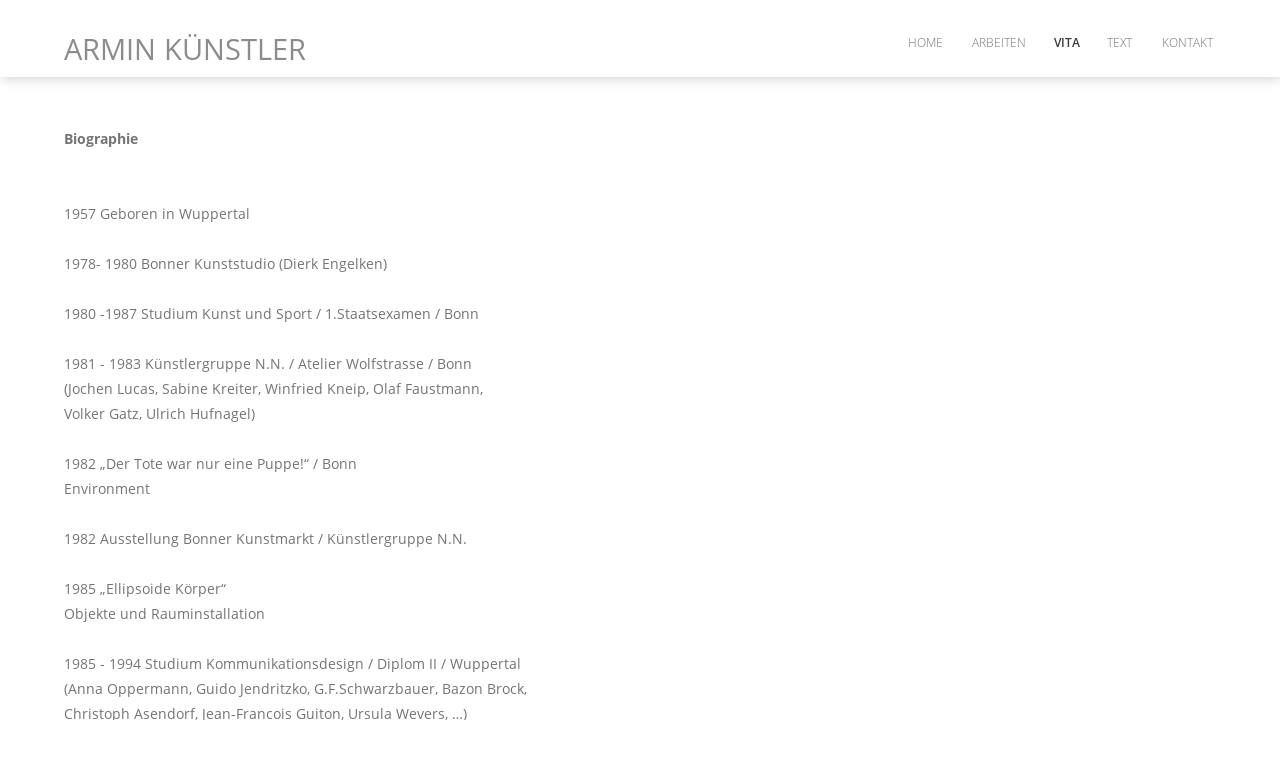

--- FILE ---
content_type: text/html
request_url: https://www.xn--armin-knstler-2ob.de/Vita
body_size: 15275
content:
<!DOCTYPE html><html lang="de"  class="mainFrame"><head><meta charset="UTF-8"><title>Vita | Armin Künstler</title><meta content="width=device-width, initial-scale=1.0, user-scalable=no" name="viewport"><link rel="canonical" href="https://www.xn--armin-knstler-2ob.de/Vita" /><link rel="alternate" href="https://www.xn--armin-knstler-2ob.de/Vita" hreflang="de"><meta name="mobile-web-app-capable" content="yes"><meta name="apple-mobile-web-app-status-bar-style" content="black"><meta property="og:title" content="Vita" /> <meta property="og:description" content="" /> <meta property="og:locale" content="de_DE" /> <meta property="og:type" content="article" /> <meta property="og:url" content="https://www.xn--armin-knstler-2ob.de/Vita" /><link href="https://www.xn--armin-knstler-2ob.de/App/Fonts/Open-Sans/open-sans.css?v=1753798911" rel="stylesheet" type="text/css"><link type="text/css" rel="stylesheet" href="https://www.xn--armin-knstler-2ob.de/node_modules/limz-core/Client/CSS/frontFull.css?v=1.0.1925"><link type="text/css" rel="stylesheet" href="https://www.xn--armin-knstler-2ob.de/App/Resources/1/Elements.css?t=1753798917"><link type="text/css" rel="stylesheet" href="https://www.xn--armin-knstler-2ob.de/App/Themes/LIMZ/Styles/CSS/template.css?v=1753798911" data-resource-id="ThemeStyle_Template"><style class="limz_article_customStyle"></style><script>window.dataLayer = window.dataLayer || [];function gtag(){dataLayer.push(arguments);}gtag('js', new Date());gtag('consent', 'default', { 'ad_storage': 'denied','ad_user_data': 'denied','ad_personalization': 'denied','analytics_storage': 'denied'});</script><script type="text/javascript" src="https://www.xn--armin-knstler-2ob.de/node_modules/limz-core/Client/JS/Dependencies/jquery-1.11.3.min.js"></script><script type="text/javascript" src="https://www.xn--armin-knstler-2ob.de/App/Resources/1/limzFront.js?v=1753798915"></script><script type="text/javascript" src="https://www.xn--armin-knstler-2ob.de/App/Resources/1/Elements.js?t=1753798917"></script></head><body class="noJs frontend"><noscript><div id="windowTop" class="limz_frame limz_mainFrame limz_frame_clean limz_frame_noMenu frame_M" style="max-width:759px;"><div class="limz_frame_outer"><div class="limz_frame_inner"><div id="limz_block_header" class="header">
	<div lz="block" lz-x="overflow_visible noWebkitAcceleration" tabindex="0" block="templateBlock-1-markup" class="limz_block overflow_visible noWebkitAcceleration rendered">
    <div lz="preset" lz-x="header logoMenu" class="limz_preset header logoMenu">
        <div class="LIMZ_OBJECT LIMZ">{"type":"presetElement", "config":{"type":"header"}}</div>
        <div lz="fixed" data-trigger-object="limz_block_content" data-animation="true" class="limz_fixed">
            <div lz="fixed_element" class="limz_fixed_element">
                <div id="limz_headerWrapper">
                    
                    <div lz="module" lz-m="pt_0.8 mb_0 pb_0.2 mt_0.5" id="limz_module_mainMenu" lz-x=" mt_2 mb_0.6" class="limz_module" style="margin-top: 0.5em; margin-bottom: 0em; padding-top: 0.8em; padding-bottom: 0.2em;">
                        <div lz="inner" class="limz_inner">
                            <div lz="columns" class="limz_columns">
                                <div lz="column" lz-x="fc_col_1o2" lz-m="fc_hidden_true fc_col_1o1" class="limz_column fc_hidden_true fc_col_1o1" style="width: 100%; margin-right: 1%;">
                                    <a data-limz-link="article-article-101" href="https://www.xn--armin-knstler-2ob.de/">
                                        <div lz="editor" lz-x=" fs_2" class="limz_editor" style="font-size: 2em;">ARMIN KÜNSTLER</div>
                                    </a>
                                </div>
                                <div lz="column" lz-x="fc_col_1o2" lz-m="fc_col_1o2 mt_0" class="limz_column fc_col_1o2 firstRow first lastRow" style="margin-top: 0em; width: 49.5%; margin-right: 1%;">
                                    <div id="limz_mainMenu" lz="menu" lz-x="inline fc_textTransform_upper fc_menuAlign_right mfc_fixed_zIndex_negative mfc_sub_right mt_-0.5" lz-m="fc_menuAlign_left" class="limz_menu inline fc_textTransform_upper mfc_fixed_zIndex_negative mfc_sub_right fc_menuAlign_left" style="margin-top: -0.5em;" rendered="true">
                                        <ul class="sub_0"><li data-id="101"><a tabindex="1" href="https://www.xn--armin-knstler-2ob.de/" data-limz-link="article-article-101" class="realContent"><span>Home</span></a><a tabindex="1" href="https://www.xn--armin-knstler-2ob.de/" data-limz-link="article-article-101" class="placeholderContent"><span>Home</span></a></li><li data-id="1002"><a tabindex="1" href="https://www.xn--armin-knstler-2ob.de/Arbeiten" data-limz-link="article-article-1002" class="realContent"><span>Arbeiten</span></a><a tabindex="1" href="https://www.xn--armin-knstler-2ob.de/Arbeiten" data-limz-link="article-article-1002" class="placeholderContent"><span>Arbeiten</span></a></li><li data-id="1035"><a tabindex="1" href="https://www.xn--armin-knstler-2ob.de/Vita" data-limz-link="article-article-1035" class="realContent"><span>Vita</span></a><a tabindex="1" href="https://www.xn--armin-knstler-2ob.de/Vita" data-limz-link="article-article-1035" class="placeholderContent"><span>Vita</span></a></li><li data-id="1024"><a tabindex="1" href="https://www.xn--armin-knstler-2ob.de/Text" data-limz-link="article-article-1024" class="realContent"><span>Text</span></a><a tabindex="1" href="https://www.xn--armin-knstler-2ob.de/Text" data-limz-link="article-article-1024" class="placeholderContent"><span>Text</span></a></li><li data-id="1006"><a tabindex="1" href="https://www.xn--armin-knstler-2ob.de/kontakt" data-limz-link="article-article-1006" class="realContent"><span>Kontakt</span></a><a tabindex="1" href="https://www.xn--armin-knstler-2ob.de/kontakt" data-limz-link="article-article-1006" class="placeholderContent"><span>Kontakt</span></a></li></ul><div class="LIMZ_OBJECT LIMZ">{"type":"hierarchy", "id":3, "config":{"boldMenu":true, "mobile":{"type":"card", "level":{"0":{"hideIcon":false}, "1":{"hideIcon":true}}}, "level":{"0":{"hideIcon":true}}}}</div>
                                    </div>
                                </div>
                                <div lz="column" lz-m="fc_col_1o2 mt_0" lz-t="fc_hidden_true" lz-d="fc_hidden_true" class="limz_column fc_col_1o2 firstRow lastRow last" style="margin-top: 0em; width: 49.5%; margin-right: 1%;">
                                    <a data-limz-link="article-article-101" href="https://www.xn--armin-knstler-2ob.de/">
                                        <div lz="editor" lz-m="fc_align_right fs_1.2 mt_-0.5 pb_0.3" class="limz_editor fc_align_right" style="font-size: 1.2em; margin-top: -0.5em; padding-bottom: 0.3em;">ARMIN KÜNSTLER</div>
                                    </a>
                                </div>
                            </div>
                        </div>
                    </div>
                    
                </div>
            </div>

            <div lz="fixed_placeholder" class="limz_fixed_placeholder"></div>
        </div>
    </div>
</div>
</div>
<div id="limz_block_content" class="content">
	<div lz="block" block="article-1035-content" class="limz_block rendered"><div lz="module" lz-x="mt_2" class="limz_module" style="margin-top: 2em;"><div lz="inner" class="limz_inner"><div lz="editor" lz-x="fc_color_gray" class="limz_editor fc_color_gray"><br><p lz-x="fc_color_gray" class="fc_color_gray"><b>Biographie</b></p><p><br></p><p lz-x="fc_color_black" class="fc_color_black"><br></p><p lz-x="fc_color_gray" class="fc_color_gray">1957 Geboren in Wuppertal</p><p><br></p><p>1978- 1980 Bonner Kunststudio (Dierk Engelken)</p><p><br>1980 -1987 Studium Kunst und Sport / 1.Staatsexamen / Bonn</p><p><br></p><p>1981 - 1983 Künstlergruppe N.N. / Atelier Wolfstrasse / Bonn</p><p>(Jochen Lucas, Sabine Kreiter, Winfried Kneip, Olaf Faustmann,<br>​Volker Gatz, Ulrich Hufnagel)</p><p><br></p><p>1982 „Der Tote war nur eine Puppe!“ / Bonn</p><p>Environment</p><p><br></p><p>1982 Ausstellung Bonner Kunstmarkt / Künstlergruppe N.N.</p><p><br></p><p>1985 „Ellipsoide Körper“</p><p>Objekte und Rauminstallation</p><p><br></p><p>1985 - 1994 Studium Kommunikationsdesign / Diplom II / Wuppertal</p><p>(Anna Oppermann, Guido Jendritzko, G.F.Schwarzbauer, Bazon Brock,&nbsp;</p><p>Christoph Asendorf, Jean-Francois Guiton, Ursula Wevers, …)</p><p><br></p><p>1989 „Licht- und Klanginstallationen“ / Kulturbunker Düsseldorf</p><p>„Die Lichtmaschine“ / Videoinstallation in Zusammenarbeit mit Olaf Faustmann</p><p>„Wellen“ / Videoinstallation in Zusammenarbeit mit Uli Hufnagel</p><p><br></p><p>1987 - 1993 Gemeinsames Atelier mit Sabine Kreiter / Wuppertal</p><p>Freie Arbeiten als Künstler, Grafiker, Fotograf und Bühnenbildner</p><p><br></p><p>1989 „Sonderposten Hofaue“ / Wuppertal</p><p>„Parthenogene Maschinen“ / Multimediale Rauminstallation in Zusammenarbeit mit Linda Gruiter&nbsp;</p><p><br></p><p>1990 „Richard J. Neutra – Bauten in Europa 1960 - 1970“</p><p>&nbsp;Architekturdokumentation / ca. 40 Min. /&nbsp; in Zusammenarbeit mit&nbsp;</p><p>Prof. Erich Schneider-Wessling</p><p><br></p><p lz-x="fc_color_gray" class="fc_color_gray">1991 „Erich Schneider-Wessling …und das nenne ich REALE ARCHITEKTUR“</p><p>Architekturdokumentation über Erich Schneider-Wessling / ca. 40 Min.</p><p><br></p><p>1992 „Sommerskulptur“ / Belgien</p><p>Videodokumentation</p><p><br></p><p>1992 „WAX WAX WAX - Ein Fremder kommt zu Besuch“ / Wuppertal</p><p>Multimediale Rauminstallation</p><p><br></p><p>1991-1998 Freier Producer und Regisseur&nbsp;</p><p>Vision Factory / RTL / Super-RTL / Kabel 1 / Sat 1 / Opel / Henkel</p><p><br></p><p>1998-2016 CRAXX Medienproduktion GmbH</p><p>Gesellschafter Geschäftsführer zusammen mit Frank Sziegoleit,&nbsp;</p><p>Michael Baudenbacher, Norbert Müller</p><p><br></p><p>2000-2016 Diverse Teilnahmen „Kommen Sie nach Hause“ / Köln</p><p>Wanderausstellung in Wohnungen kuratiert von Steff Adams</p><p><br></p><p>2016 „Who´s afraid of playing“ / Olpe</p><p><br></p><p>2017 „Who´s afraid of playing two“ / Köln</p></div></div></div></div>
</div>
<div id="limz_block_footer" class="footer">
	<div lz="block" lz-x="overflow_visible noWebkitAcceleration fc_stickyFooter_true" tabindex="0" block="templateBlock-2-markup" class="limz_block overflow_visible noWebkitAcceleration fc_stickyFooter_true rendered"><div lz="preset" lz-x="footer completeWithText" class="limz_preset footer completeWithText"><div class="LIMZ_OBJECT LIMZ">{"type":"presetElement", "config":{"type":"footer"}}</div><div lz="section" lz-x="pt_2 fc_background_gradientGrayLight2" class="limz_section fc_background_gradientGrayLight2" style="padding-top: 2em;">
    <div lz="module" lz-x="mt_2" lz-m="mb_3" class="limz_module" style="margin-top: 2em; margin-bottom: 3em;">
    <div lz="inner" class="limz_inner">
        <a data-limz-link="article-article-101" href="https://www.xn--armin-knstler-2ob.de/">
            <div lz="editor" lz-x="fs_2" class="limz_editor" style="font-size: 2em;">ARMIN KÜNSTLER</div>
        </a>
    </div>
</div><div lz="module" lz-x="mt_0 mb_2" lz-m="mb_1" class="limz_module" style="margin-top: 0em; margin-bottom: 1em;">
        <div lz="inner" class="limz_inner">
            <a lz="button" data-limz-action="toTop" lz-x="fc_float_right fc_buttonSize_full fc_width_auto fc_containerStyle_squareRightFull fc_shadow_1 fc_background_gradientGray fc_fontSize_small3" lz-m="fc_float_left" lz-t="fc_buttonSize_large" lz-d="fc_buttonSize_large" href="#windowTop" class="limz_button fc_buttonSize_full fc_width_auto fc_containerStyle_squareRightFull fc_shadow_1 fc_background_gradientGray fc_fontSize_small3 fc_float_left">
                <div lz="container" lz-x="pr_4 fc_containerForm_full fc_hoverShadow_inset1 fc_fontWeight_bold" class="limz_container fc_containerForm_full fc_hoverShadow_inset1 fc_fontWeight_bold" style="padding-right: 4em;">NACH OBEN</div>
                <div lz="container" lz-x="fc_containerForm_square fc_position_right" class="limz_container fc_containerForm_square fc_position_right"><span lz="icon" lz-x="icon_arrow2Up sc_0.6" class="limz_icon icon_arrow2Up" style="display: inline-block;"></span>
                </div>
            </a>
        </div>
    </div>
    
    <div lz="module" lz-m="mb_0.5 mt_1" class="limz_module" style="margin-bottom: 0.5em; margin-top: 1em;">
    <div lz="inner" class="limz_inner">
        <div lz="columns" class="limz_columns">
            <div lz="column" lz-x="fc_align_left fc_col_1o3" lz-m="fc_col_1o1" lz-t="fc_hg_footerLogo" lz-d="fc_hg_footerLogo" class="limz_column fc_align_left fc_col_1o1 firstRow first last" style="width: 100%; margin-right: 1%;">
                <a data-limz-link="article-article-101" href="https://www.xn--armin-knstler-2ob.de/">
                    
                </a>
            </div>
            <div lz="column" lz-x="fc_position_relative fc_col_2o3" lz-m="fc_col_1o1 mt_1" lz-t="fc_align_right fc_hg_footerLogo" lz-d="fc_align_right fc_hg_footerLogo" class="limz_column fc_position_relative fc_col_1o1 first lastRow last" style="margin-top: 1em; width: 100%; margin-right: 1%;">
                <div id="metaMenu" lz="menu" lz-x="inline borderInside" lz-t="fc_position_bottom fc_menuAlign_right" lz-d="fc_position_bottom fc_menuAlign_right" class="limz_menu inline borderInside" rendered="true">
                    <ul class="sub_0"><li data-id="102"><a tabindex="1" href="https://www.xn--armin-knstler-2ob.de/impressum" data-limz-link="article-article-102"><span>Impressum</span></a></li><li data-id="103"><a tabindex="1" href="https://www.xn--armin-knstler-2ob.de/datenschutz" data-limz-link="article-article-103"><span>Datenschutz</span></a></li></ul><div class="LIMZ_OBJECT LIMZ">{"type":"hierarchy", "id":4}</div>
                </div>
            </div>
        </div>
    </div>
</div>
    <div lz="module" lz-x="mt_1 pt_1" class="limz_module" style="margin-top: 1em; padding-top: 1em;"></div>
</div></div></div>
</div></div></div></div></noscript><script>$(document).ready(function(){var loader = new window.Loader({"url":"/Vita","queryString":"","isBackend":false,"ip":"43.167.232.38","request":{"host":"www.xn--armin-knstler-2ob.de","protocol":"https://","controller":{"moduleName":"article","controllerName":"article","objectId":1035}},"user":{"id":"guest","name":"Gast"},"language":{"stack":["zh-CN","zh","en-US","en"],"id":"zh-CN"},"postParameters":false,"site":{"id":"1","name":"1","host":"www.xn--armin-knstler-2ob.de","identifier":"","hostPath":"/","appPath":"/","webRoot":"/limz/sites","tablePrefix":"1_","mediaPath":"1","preferredProtocol":"https://","directory":{"media":"/limz/sites/50079/Media/1/","root":"/limz/sites/"},"url":{"host":"www.xn--armin-knstler-2ob.de","hostPath":"/","appPath":"/","root":"https://www.xn--armin-knstler-2ob.de/","siteRoot":"https://www.xn--armin-knstler-2ob.de/","app":"https://www.xn--armin-knstler-2ob.de/node_modules/limz-app/","media":"https://www.xn--armin-knstler-2ob.de/Media/1/","core":"https://www.xn--armin-knstler-2ob.de/node_modules/limz-core/","modules":"https://www.xn--armin-knstler-2ob.de/node_modules/","api":"https://www.xn--armin-knstler-2ob.de/limz-core-api","theme":"https://www.xn--armin-knstler-2ob.de/node_modules/limz-app/Themes/LIMZ/","themeResources":"https://www.xn--armin-knstler-2ob.de/App/Themes/LIMZ/"}},"spaId":"41.32","version":"1.0.1925","localEnv":{"stock":{"url":"https://stock.limz.com/","api":"https://www.limz.org/50020/limz-core-api"},"particleLibrary":"https://www.limz.org/50010","internalHelpUrl":"https://limz.de/limz-core-genericRoute/"},"elements":[{"type":"block","icon":"elementModule","front":["Element","HeightGroups","Render"],"level":"template","back":["Backend","Update","AddModule"]},{"type":"templateObject","icon":"pencilMagic1","front":true,"back":true,"standalone":false},{"type":"simpleContainer","icon":"elementContainer","front":true,"back":true},{"type":"imageFrame","icon":"image","front":true,"back":true},{"type":"imprint","icon":"circleFullInfo","front":true,"back":true,"standalone":false},{"type":"section","icon":"elementSection","level":"block","front":true,"back":true},{"type":"module","icon":"elementModuleM","level":"block","front":true,"back":true,"css":true},{"type":"columns","icon":"elementColumns","render":true},{"type":"menu","icon":"menu","front":true,"handler":true,"renderServer":true},{"type":"listing","icon":"list","front":["Handler","Pagination","Options","Tag"],"standalone":false},{"type":"form","icon":"pen","front":["Fields","Render","Submit","Validation","Feedback","Array"],"back":true,"css":true,"standalone":false},{"type":"googleMaps","icon":"locationChecked","particle":{},"front":true,"back":true,"css":true,"standalone":false},{"type":"breadcrumb","icon":"menu","front":true,"back":true,"standalone":false},{"type":"media","icon":"image","front":true,"back":true,"handler":true,"renderServer":true},{"type":"imageBound","icon":"elementSlider","front":["Loader"],"back":true,"css":true},{"type":"image","icon":"image","particle":true,"front":true,"back":true},{"type":"slider","icon":"elementSlider","particle":true,"front":["Loader","Pager"],"back":true,"css":true,"dependencies":["cycle2","cycle2Transition"]},{"type":"accordion","icon":"list","css":true},{"type":"accordionEntry","icon":"elementColumn","front":true,"back":true},{"type":"fixed","icon":"menu","front":true,"css":true},{"type":"hoverContainer","icon":"cursorArrowFull","back":true,"css":true,"standalone":false},{"type":"privacyPolicy","icon":"lock3","front":true,"renderServer":true,"back":true},{"type":"imprintText","icon":"lock3","front":true,"renderServer":true}],"theme":{"LIMZ":{"config":{"version":2,"objectPresets":{"slider":{"presets":{"header":{"label":{"en":"Header","de":"Header"},"attributes":{"pager":true,"fx":"fadeout","backAndForth":"circle","speed":1000}},"content":{"label":{"en":"Content","de":"Inhalt"},"attributes":{"pager":false,"fx":"fadeout","backAndForth":"stripe","speed":1000}}}}},"styles":["03_basic","elements","headingButton","menuGeneral","menuMain","menuMobile"],"colors":[{"id":"black","label":"Schwarz"},{"id":"white","label":"Weiß"},{"id":"c1","label":"Hauptfarbe"},{"id":"gray","label":"Grau"},{"id":"grayLight","label":"Hellgrau 1"},{"id":"grayLight2","label":"Hellgrau 2"},{"id":"grayLight3","label":"Hellgrau 3"}],"backgroundColors":[{"id":"transparent","label":{"en":"Transparent","de":"Transparent"}},{"id":"gray","label":{"en":"Gray","de":"Grau"}},{"id":"c1","label":{"en":"Main Color","de":"Hauptfarbe"}},{"id":"gradientGray","label":{"en":"Gray Gradient","de":"Grauverlauf"}},{"id":"gradientGrayLight1","label":{"en":"Gray Gradient","de":"Grauverlauf"}},{"id":"gradientGrayLight2","label":{"en":"Gray Gradient","de":"Grauverlauf"}},{"id":"gradient_c1","label":{"en":"Main Gradient","de":"Hauptverlauf"}},{"id":"gradient_c1_transparent","label":{"en":"Main Gradient (transparent)","de":"Hauptverlauf (transparent)"}},{"id":"whiteTransparent","label":{"en":"White (transparent)","de":"Weiß (transparent)"}}],"classes":{"shadow":{"classes":[{"className":"fc_shadow_none","label":{"en":"None","de":"Ohne"}},{"className":"fc_shadow_inset1","label":{"en":"Inset1","de":"Innen1"}},{"className":"fc_shadow_1","label":{"en":"Outer1","de":"Außen1"}}]},"hoverShadow":{"classes":[{"className":"fc_hoverShadow_none","label":{"en":"None","de":"Ohne"}},{"className":"fc_hoverShadow_inset1","label":{"en":"Inset1","de":"Innen1"}},{"className":"fc_hoverShadow_outside1","label":{"en":"Outer1","de":"Außen1"}}]},"containerHeight":{"classes":[{"className":"fc_containerHeight_small","label":{"en":"Small","de":"Klein"}}]},"borderTop":{"classes":[{"className":"fc_borderTop_none","label":{"en":"None","de":"Ohne"}},{"className":"fc_borderTop_grayLight","label":{"en":"Gray Light","de":"Hellgrau"}},{"className":"fc_borderTop_basic","label":{"en":"Basic","de":"Basic"}},{"className":"fc_borderTop_white","label":{"en":"White","de":"Weiß"}},{"className":"fc_borderTop_black","label":{"en":"Black","de":"Schwarz"}}]},"borderRight":{"classes":[{"className":"fc_borderRight_none","label":{"en":"None","de":"Ohne"}},{"className":"fc_borderRight_grayLight","label":{"en":"Gray Light","de":"Hellgrau"}},{"className":"fc_borderRight_basic","label":{"en":"Basic","de":"Basic"}},{"className":"fc_borderRight_white","label":{"en":"White","de":"Weiß"}},{"className":"fc_borderRight_black","label":{"en":"Black","de":"Schwarz"}}]},"borderBottom":{"classes":[{"className":"fc_borderBottom_none","label":{"en":"None","de":"Ohne"}},{"className":"fc_borderBottom_grayLight","label":{"en":"Gray Light","de":"Hellgrau"}},{"className":"fc_borderBottom_basic","label":{"en":"Basic","de":"Basic"}},{"className":"fc_borderBottom_white","label":{"en":"White","de":"Weiß"}},{"className":"fc_borderBottom_black","label":{"en":"Black","de":"Schwarz"}}]},"borderLeft":{"classes":[{"className":"fc_borderLeft_none","label":{"en":"None","de":"Ohne"}},{"className":"fc_borderLeft_grayLight","label":{"en":"Gray Light","de":"Hellgrau"}},{"className":"fc_borderLeft_basic","label":{"en":"Basic","de":"Basic"}},{"className":"fc_borderLeft_white","label":{"en":"White","de":"Weiß"}},{"className":"fc_borderLeft_black","label":{"en":"Black","de":"Schwarz"}}]}}},"templates":{}}},"orderedRoutes":{"1":{"core":{"login":{"0":"login"},"guestLogin":{"3":"Armin2017"}},"article":{"article":{"1":"404","101":"","102":"impressum","103":"datenschutz","1002":"Arbeiten","1006":"kontakt","1010":"Objelte4","1013":"Bildobjekte2","1015":"Bildobjekte3","1019":"Atelier","1021":"bildobjekte1","1024":"Text","1027":"platzhalter","1030":"Objekte3","1033":"Objekte2","1034":"Objekte1","1035":"Vita","1036":"safe"},"sitemap":{"0":"sitemap.xml"}}}},"masterConfig":{"languageOptions":{}},"routes":{"1":{"404":{"id":2,"route":"404","module":"article","controller":"article","objectId":1},"login":{"id":1,"route":"login","module":"core","controller":"login","objectId":0},"datenschutz":{"id":3,"route":"datenschutz","module":"article","controller":"article","objectId":103},"impressum":{"id":4,"route":"impressum","module":"article","controller":"article","objectId":102},"kontakt":{"id":5,"route":"kontakt","module":"article","controller":"article","objectId":1006},"Arbeiten":{"id":6,"route":"Arbeiten","module":"article","controller":"article","objectId":1002},"":{"id":8,"route":"","module":"article","controller":"article","objectId":101},"Objelte4":{"id":12,"route":"Objelte4","module":"article","controller":"article","objectId":1010},"Bildobjekte2":{"id":15,"route":"Bildobjekte2","module":"article","controller":"article","objectId":1013},"Bildobjekte3":{"id":17,"route":"Bildobjekte3","module":"article","controller":"article","objectId":1015},"Atelier":{"id":21,"route":"Atelier","module":"article","controller":"article","objectId":1019},"bildobjekte1":{"id":23,"route":"bildobjekte1","module":"article","controller":"article","objectId":1021},"Armin2017":{"id":25,"route":"Armin2017","module":"core","controller":"guestLogin","objectId":3},"Text":{"id":27,"route":"Text","module":"article","controller":"article","objectId":1024},"platzhalter":{"id":30,"route":"platzhalter","module":"article","controller":"article","objectId":1027},"Objekte3":{"id":33,"route":"Objekte3","module":"article","controller":"article","objectId":1030},"Objekte2":{"id":36,"route":"Objekte2","module":"article","controller":"article","objectId":1033},"Objekte1":{"id":37,"route":"Objekte1","module":"article","controller":"article","objectId":1034},"Vita":{"id":38,"route":"Vita","module":"article","controller":"article","objectId":1035},"sitemap.xml":{"id":39,"route":"sitemap.xml","module":"article","controller":"sitemap","objectId":0},"safe":{"id":40,"route":"safe","module":"article","controller":"article","objectId":1036}}},"objects":{"1":{"config":{"1":{"id":1,"module":"Core","attributes":{"defaultController":{"moduleName":"Article","controllerName":"Article","objectId":0},"themeName":"LIMZ","components":["LIMZ.Extension.Article.Page.Simple","LIMZ.Extension.Particle.User.Limz","LIMZ.Theme.Simple"],"activeModules":["Core","Article"],"cookieConsent":{"initialInfo":"none","mode":"optIn"},"installationWizard":false,"isPublic":true,"fonts":{"f1":{"type":"limz","family":"Open Sans","variants":{"300":{},"400":{},"600":{},"700":{}}},"f2":{},"f3":{}},"imprint":{"type":"privatePerson","company":"Armin Künstler","slogan":"","address":{"street1":"Schwabhausen 21","zip":"42349","city":"Wuppertal","country":"Deutschland","geoLocation":{"lng":8.16595319999999,"lat":53.1553585}},"contact":{"phone":"+491722017709","fax":"","email":"akuenstler@gmx.de","website":"www.armin-künstler.com"},"responsibility":"Armin Künstler","headquarter":"","districtCourt":"","commercialRegister":"","commercialRegisterId":"","vatId":"DE XXXX XXXX"},"title":{"suffix":" | Armin Künstler"},"compilation":{"core":1753798915,"elements":1753798917}},"owner":1,"rights":{"read":{"group":[0],"user":[]},"write":{"group":[1],"user":[]}},"limzObjectType":"config"},"2":{"id":2,"module":"Article","attributes":{"package":"objects","breadcrumb":{"root":{"id":101,"name":"Startseite","prependMarkup":"<span class=\"icon_home homeIcon\"></span>"},"rootChild":{"name":"Herzlich willkommen"}},"specialPages":{"404":{"id":1},"privacy":{"id":103}},"extensionLimit":0,"themeConfig":{"version":1753798911,"color":{"c1":{"solid":{"basic":"#3a3a3a","light1":"#404040","light2":"#464646","dark1":"#343434","dark2":"#2e2e2e"},"gradient":{"basic":{"direction":0,"colors":[{"color":"#464646","percent":0},{"color":"#343434","percent":100}]},"transparent":{"direction":0,"colors":[{"color":[70,70,70,0.9],"percent":0},{"color":[52,52,52,0.9],"percent":100}]}}},"text":{"basic":"#8c8c8c"},"meta":{"name":"Farbschema 1"},"c2":{"solid":{"basic":"#305cdc","light1":"#0ccf8c","light2":"#0dbfe2","dark1":"#0a32a9","dark2":"#092575"},"gradient":{"basic":{"direction":0,"colors":[{"color":"#19deed","percent":0},{"color":"#0a32a9","percent":100}]},"transparent":{"direction":0,"colors":[{"color":[29,226,13,0.9],"percent":0},{"color":[10,50,169,0.9],"percent":100}]}}},"c3":{"solid":{"basic":"#bc0b0b","light1":"#cf0c0c","light2":"#e20d0d","dark1":"#a90a0a","dark2":"#960909"},"gradient":{"basic":{"direction":0,"colors":[{"color":"#e20d0d","percent":0},{"color":"#a90a0a","percent":100}]},"transparent":{"direction":0,"colors":[{"color":[226,13,13,0.9],"percent":0},{"color":[169,10,10,0.9],"percent":100}]}}},"success":{"basic":"#1dd141"},"error":{"basic":"#da1f23"}}},"alternativeColorConfig":[{"c1":{"solid":{"basic":"#bc0b0b","light1":"#cf0c0c","light2":"#e20d0d","dark1":"#a90a0a","dark2":"#960909"},"gradient":{"basic":{"direction":0,"colors":[{"color":"#e20d0d","percent":0},{"color":"#a90a0a","percent":100}]},"transparent":{"direction":0,"colors":[{"color":[226,13,13,0.9],"percent":0},{"color":[169,10,10,0.9],"percent":100}]}}},"text":{"basic":"#8c8c8c","dark1":"#757575"},"meta":{"name":"Farbschema 1"},"c2":{"solid":{"basic":"#0b38bc","light1":"#0c3ecf","light2":"#0d43e2","dark1":"#0a32a9","dark2":"#092d96"},"gradient":{"basic":{"direction":0,"colors":[{"color":"#02b3e6","percent":0},{"color":"#0a32a9","percent":100}]},"transparent":{"direction":0,"colors":[{"color":[13,206,226,0.9],"percent":0},{"color":[10,50,169,0.9],"percent":100}]}}},"c3":{"solid":{"basic":"#bc0b0b","light1":"#cf0c0c","light2":"#e20d0d","dark1":"#a90a0a","dark2":"#960909"},"gradient":{"basic":{"direction":0,"colors":[{"color":"#e20d0d","percent":0},{"color":"#a90a0a","percent":100}]},"transparent":{"direction":0,"colors":[{"color":[226,13,13,0.9],"percent":0},{"color":[169,10,10,0.9],"percent":100}]}}}}],"elements":{"default":["block","matrix","matrixEntry","editor","fixed","imageCaption","image","imageBound","listing","icon","container","button","heading","menu","column","columns","module","section","preset","hover","hoverContainer","breadcrumb","imageFrame"],"pages":[],"page":["slider","googleMaps","formAction","formRow","form","accordionEntry","accordion","overlay","imprint","simpleContainer","templateObject","privacyPolicy","imprintText","media"]}},"owner":1,"rights":{"read":{"group":[0],"user":[]},"write":{"group":[1],"user":[]}},"limzObjectType":"config"}},"extension":{"1":{"id":1,"name":"Project","objectType":"article","extensionName":"project","config":{"templates":{"detail":{"presets":{"detail":{"id":1,"label":"Detail"}}},"listing":{"presets":{"list":{"id":2,"label":"Liste"},"matrix":{"id":3,"label":"Kacheln"}}}}},"objectDefinition":{"label":{"en":"Project","de":"Projekt"},"labelNew":{"en":"New Project","de":"Neues Projekt"},"labelPlural":{"en":"Projects","de":"Projekte"},"views":{"basic":{"groups":{"extension":{"label":{"en":"Extensions","de":"Erweiterungen"},"attributes":{"date":{"type":"date","label":{"en":"Date","de":"Datum"}},"category":{"type":"checkboxes","label":{"en":"Category","de":"Kategorie"},"config":{"type":"tag","tagType":"category"}},"color":{"type":"colorPalette","label":"Farbe"}}},"media":{"label":{"en":"Media","de":"Medien"},"attributes":{"mediaAsset":{"type":"mediaManager","label":"Media"}}}}},"creation":{"groups":{"basic":{"label":{"en":"Basic","de":"Basic"},"attributes":{"name":{"type":"input","label":{"en":"Name","de":"Name"}}}}}}},"attributes":{"category":{"type":"tag","tagType":"category","isExtension":true},"color":{"type":"text","isExtension":true},"keywords":{"type":"text","isExtension":true},"mediaAsset":{"type":"json","subType":"mediaAsset","config":{"preview":{"label":{"en":"Preview","de":"Vorschau"},"type":"image"},"assets":{"label":"Assets","type":"array","config":{"type":"image","description":"true"}}},"isExtension":true}},"overwritePreset":{"templateId":2,"route":{"route":{"concat":[{"object":"name"},{"routeIndex":true}]}},"title":{"object":"name"}},"createActions":{"folder":{"type":"createFolder","directory":"/Projekte/","folder":{"route":{"object":"name"}},"setMedia":true}},"deleteActions":{"tags":{"type":"deleteReference","table":"article_tag_relation","equal":{"objectId":{"object":"id"}}}},"creation":"popup"},"owner":1,"rights":{"read":{"group":[0],"user":[]},"write":{"group":[1],"user":[]}},"limzObjectType":"extension"}},"extension_template":{"1":{"id":1,"name":"Standard","content":"","config":{"templateBlock":3},"owner":1,"rights":{"read":{"group":[0],"user":[]},"write":{"group":[1],"user":[]}},"limzObjectType":"extension_template"},"2":{"id":2,"name":"List","content":"<div class=\"content\">\n    <div class=\"content\">\n        <div lz=\"columns\" lz-x=\"fc_gap_0\">\n            <div lz=\"column\" lz-x=\"fc_col_2o3\" lz-m=\"fc_col_1o1 mb_0 mt_0\">\n                \n                <img lz=\"image\" data-image=\"12\">\n            <div class=\"LIMZ_TEMPLATE_OBJECT LIMZ\">{\"type\":\"previewImage\", \"config\":{}}</div></div><div lz=\"column\" lz-x=\"fc_align_left pa_1 fc_background_gradient_c1 fc_background_gradient_c1_transparent fc_background_gradient_c1_transparent fc_background_gradient_c1_transparent fc_background_gradient_c1_transparent fc_background_gradient_c1_transparent fc_background_gradient_c1_transparent fc_background_gradient_c1_transparent fc_background_gradient_c1_transparent fc_background_gradient_c1_transparent fc_background_gradient_c1_transparent fc_background_gradient_c1_transparent fc_background_gradient_c1_transparent fc_background_gradient_c1_transparent fc_background_gradient_c1_transparent fc_background_gradient_c1_transparent fc_background_gradient_c1_transparent fc_background_gradient_c1_transparent fc_col_1o3 fc_background_gradient_custom_10 fc_background_gradient_custom_11\" lz-m=\"fc_col_1o1 mb_0 mt_0\">\n            \n                <h2 lz-x=\"fc_color_white fs_1.4 fc_fontWeight_semiBold\"><span class=\"LIMZ_TEMPLATE_OBJECT LIMZ\">{\"attribute\":\"name\"}</span>Tolles Projekt 1</h2>\n                <p lz-x=\"fc_color_white \"><span class=\"LIMZ_TEMPLATE_OBJECT LIMZ\">{\"type\":\"description\"}</span>Dieses Projekt entstand in Zusammenarbeit mit der Designagentur zumquadrat.</p>\n            <span class=\"LIMZ_TEMPLATE_OBJECT LIMZ\">{\"type\":\"gradient\"}</span></div>\n            \n        </div>\n    </div>\n</div>","config":{"attributes":{"lz-x":"matrix matrixProject  fc_gap_1"}},"owner":1,"rights":{"read":{"group":[0],"user":[]},"write":{"group":[1],"user":[]}},"limzObjectType":"extension_template"},"3":{"id":3,"name":"Matrix","content":"\n    <div lz=\"hoverContainer\" lz-x=\"content\">\n        <div class=\"content\">\n            <div lz=\"templateObject\">\n                <img lz=\"image\" data-image=\"153\">\n                <span class=\"LIMZ_OBJECT\">{\"config\":{\"type\":\"previewImage\"}}</span> \n            </div>\n        </div>\n        <div lz=\"hover\" lz-x=\"fc_hover_left fc_background_custom_rgba_89x67x67x0.24\">\n            <div lz=\"simpleContainer\" lz-x=\"fc_position_bottom pa_1 fc_align_left\">\n                <h2 lz-x=\"fc_fontWeight_semiBold fc_fontSize_large2 fc_color_white\">\n                    <span lz=\"templateObject\">\n                        <span class=\"LIMZ_OBJECT\">{\"config\":{\"type\":\"attribute\", \"attribute\":\"name\"}}</span>\n                    </span>\n                </h2> \n            </div>\n\n        </div>\n    </div>\n","config":{"attributes":{"lz-x":"matrix matrixProject fc_col_1o3 fc_gap_1","lz-m":"fc_col_1o1 fc_gap_4","lz-t":"fc_masonry_true fc_masonryGap_1","lz-d":"fc_masonry_true fc_masonryGap_1"}},"owner":1,"rights":{"read":{"group":[0],"user":[]},"write":{"group":[1],"user":[]}},"limzObjectType":"extension_template"}},"template":{"1":{"id":1,"name":"default","markup":"<div id=\"limz_block_header\" class=\"header\">\n\t<div class=\"LIMZ_OBJECT\">{\"type\":\"templateBlock\", \"id\":\"1\"}</div>\n</div>\n<div id=\"limz_block_content\" class=\"content\">\n\t<div class=\"LIMZ_OBJECT\">{\"type\":\"block\", \"attribute\":\"content\"}</div>\n</div>\n<div id=\"limz_block_footer\" class=\"footer\">\n\t<div class=\"LIMZ_OBJECT\">{\"type\":\"templateBlock\", \"id\":\"2\"}</div>\n</div>\n","status":"public","owner":1,"rights":{"read":{"group":[1],"user":[]},"write":{"group":[1],"user":[]}},"limzObjectType":"template"},"2":{"id":2,"name":"default","markup":"<div id=\"limz_block_header\" class=\"header\">\n\t<div class=\"LIMZ_OBJECT\">{\"type\":\"templateBlock\", \"id\":\"1\"}</div>\n</div>\n<div id=\"limz_block_content\" class=\"content\">\n\t<div class=\"LIMZ_OBJECT\">{\"type\":\"template\", \"config\":{\"type\":\"preset\", \"templateType\":\"detail\", \"templateName\":\"detail\"}}</div>\n</div>\n<div id=\"limz_block_footer\" class=\"footer\">\n\t<div class=\"LIMZ_OBJECT\">{\"type\":\"templateBlock\", \"id\":\"2\"}</div>\n</div>\n","status":"public","owner":1,"rights":{"read":{"group":[1],"user":[]},"write":{"group":[1],"user":[]}},"limzObjectType":"template"},"3":{"id":3,"name":"placeholder","markup":"<div id=\"limz_block_content\" class=\"content\" style=\"min-height:100%; background:#282729;\">\n\t<div class=\"LIMZ_OBJECT\">{\"type\":\"block\", \"attribute\":\"content\"}</div>\n</div>\n","status":"public","owner":1,"rights":{"read":{"group":[1],"user":[]},"write":{"group":[1],"user":[]}},"limzObjectType":"template"}},"templateBlock":{"1":{"id":1,"name":"Header","markup":"<div lz=\"block\" lz-x=\"overflow_visible noWebkitAcceleration\" tabindex=\"0\" class=\"limz_block overflow_visible noWebkitAcceleration\">\n    <div lz=\"preset\" lz-x=\"header logoMenu\">\n        <div class=\"LIMZ_OBJECT LIMZ\">{\"type\":\"presetElement\", \"config\":{\"type\":\"header\"}}</div>\n        <div lz=\"fixed\" data-trigger-object=\"limz_block_content\" data-animation=\"true\">\n            <div lz=\"fixed_element\">\n                <div id=\"limz_headerWrapper\">\n                    \n                    <div lz=\"module\" lz-m=\"pt_0.8 mb_0 pb_0.2 mt_0.5\" id=\"limz_module_mainMenu\" lz-x=\" mt_2 mb_0.6\">\n                        <div lz=\"inner\">\n                            <div lz=\"columns\">\n                                <div lz=\"column\" lz-x=\"fc_col_1o2\" lz-m=\"fc_hidden_true fc_col_1o1\">\n                                    <a data-limz-link=\"article-article-101\" href=\"https://www.xn--armin-knstler-2ob.de/\">\n                                        <div lz=\"editor\" lz-x=\" fs_2\">ARMIN KÜNSTLER</div>\n                                    </a>\n                                </div>\n                                <div lz=\"column\" lz-x=\"fc_col_1o2\" lz-m=\"fc_col_1o2 mt_0\">\n                                    <div id=\"limz_mainMenu\" lz=\"menu\" lz-x=\"inline fc_textTransform_upper fc_menuAlign_right mfc_fixed_zIndex_negative mfc_sub_right mt_-0.5\" lz-m=\"fc_menuAlign_left\">\n                                        <div class=\"LIMZ_OBJECT\">{\"type\":\"hierarchy\", \"id\":3, \"config\":{\"boldMenu\":true, \"mobile\":{\"type\":\"card\", \"level\":{\"0\":{\"hideIcon\":false}, \"1\":{\"hideIcon\":true}}}, \"level\":{\"0\":{\"hideIcon\":true}}}}</div>\n                                    </div>\n                                </div>\n                                <div lz=\"column\" lz-m=\"fc_col_1o2 mt_0\" lz-t=\"fc_hidden_true\" lz-d=\"fc_hidden_true\">\n                                    <a data-limz-link=\"article-article-101\" href=\"https://www.xn--armin-knstler-2ob.de/\">\n                                        <div lz=\"editor\" lz-m=\"fc_align_right fs_1.2 mt_-0.5 pb_0.3\">ARMIN KÜNSTLER</div>\n                                    </a>\n                                </div>\n                            </div>\n                        </div>\n                    </div>\n                    \n                </div>\n            </div>\n\n            <div lz=\"fixed_placeholder\"></div>\n        </div>\n    </div>\n</div>","references":{"markup":[]},"status":"public","owner":1,"rights":{"read":{"group":[1],"user":[]},"write":{"group":[1],"user":[]}},"limzObjectType":"templateBlock"},"2":{"id":2,"name":"Footer","markup":"<div lz=\"block\" lz-x=\"overflow_visible noWebkitAcceleration fc_stickyFooter_true\" tabindex=\"0\" class=\"limz_block overflow_visible noWebkitAcceleration fc_stickyFooter_true\" style=\"margin-top: 0px;\"><div lz=\"preset\" lz-x=\"footer completeWithText\"><div class=\"LIMZ_OBJECT LIMZ\">{\"type\":\"presetElement\", \"config\":{\"type\":\"footer\"}}</div><div lz=\"section\" lz-x=\"pt_2 fc_background_gradientGrayLight2\">\n    <div lz=\"module\" lz-x=\"mt_2\" lz-m=\"mb_3\">\n    <div lz=\"inner\">\n        <a data-limz-link=\"article-article-101\" href=\"https://www.xn--armin-knstler-2ob.de/\">\n            <div lz=\"editor\" lz-x=\"fs_2\">ARMIN KÜNSTLER</div>\n        </a>\n    </div>\n</div><div lz=\"module\" lz-x=\"mt_0 mb_2\" lz-m=\"mb_1\">\n        <div lz=\"inner\">\n            <a lz=\"button\" data-limz-action=\"toTop\" lz-x=\"fc_float_right fc_buttonSize_full fc_width_auto fc_containerStyle_squareRightFull fc_shadow_1 fc_background_gradientGray fc_fontSize_small3\" lz-m=\"fc_float_left\" lz-t=\"fc_buttonSize_large\" lz-d=\"fc_buttonSize_large\" href=\"#windowTop\">\n                <div lz=\"container\" lz-x=\"pr_4 fc_containerForm_full fc_hoverShadow_inset1 fc_fontWeight_bold\">NACH OBEN</div>\n                <div lz=\"container\" lz-x=\"fc_containerForm_square fc_position_right\"><span lz=\"icon\" lz-x=\"icon_arrow2Up sc_0.6\"></span>\n                </div>\n            </a>\n        </div>\n    </div>\n    \n    <div lz=\"module\" lz-m=\"mb_0.5 mt_1\">\n    <div lz=\"inner\">\n        <div lz=\"columns\">\n            <div lz=\"column\" lz-x=\"fc_align_left fc_col_1o3\" lz-m=\"fc_col_1o1\" lz-t=\"fc_hg_footerLogo\" lz-d=\"fc_hg_footerLogo\">\n                <a data-limz-link=\"article-article-101\" href=\"https://www.xn--armin-knstler-2ob.de/\">\n                    \n                </a>\n            </div>\n            <div lz=\"column\" lz-x=\"fc_position_relative fc_col_2o3\" lz-m=\"fc_col_1o1 mt_1\" lz-t=\"fc_align_right fc_hg_footerLogo\" lz-d=\"fc_align_right fc_hg_footerLogo\">\n                <div id=\"metaMenu\" lz=\"menu\" lz-x=\"inline borderInside\" lz-t=\"fc_position_bottom fc_menuAlign_right\" lz-d=\"fc_position_bottom fc_menuAlign_right\">\n                    <div class=\"LIMZ_OBJECT\">{\"type\":\"hierarchy\", \"id\":4}</div>\n                </div>\n            </div>\n        </div>\n    </div>\n</div>\n    <div lz=\"module\" lz-x=\"mt_1 pt_1\"></div>\n</div></div></div>","references":{"markup":[]},"status":"public","owner":1,"rights":{"read":{"group":[1],"user":[]},"write":{"group":[1],"user":[]}},"limzObjectType":"templateBlock"},"3":{"id":3,"name":"Project","markup":"<div lz=\"block\" tabindex=\"0\" class=\"limz_block\">\n\n    \n    <div lz=\"module\" lz-x=\"fc_innerWidth_full\">\n    <div lz=\"inner\">\n        <div lz=\"imageBound\" lz-x=\"fc_imageBoundHeightLimit_50\">\n            <div lz=\"wrapper\">\n                <div class=\"bound\">\n                    <span lz=\"templateObject\" data-limz-locked=\"true\">\n                        <div class=\"LIMZ_OBJECT\">{\"config\":{\"type\":\"imageBound\",\"showCaption\":true}}</div>\n                        </span>\n                </div>\n            </div>\n        </div>\n    </div>\n</div>\n<div lz=\"module\" lz-x=\"mt_3\">\n    <div lz=\"inner\">\n        <div lz=\"columns\" lz-x=\"fc_gap_2\">\n\n            <div lz=\"column\" lz-x=\"fc_align_left fc_col_1o2\" lz-m=\"fc_col_1o1\">\n                <h1 lz-x=\"fs_2\"><span class=\"LIMZ_TEMPLATE_OBJECT LIMZ\">{\"attribute\":\"name\"}</span>Objekte 2</h1>\n            </div>\n            <div lz=\"column\" lz-x=\"fc_col_1o2 \" lz-m=\"fc_col_1o1\" data-animation=\"fc_animation_bounceInRight\"><div class=\"LIMZ_TEMPLATE_OBJECT LIMZ\">{\"type\":\"sharing\", \"config\":{}}</div></div>\n        </div>\n    </div>\n    <div class=\"limz_element_moduleDropAreaContainer\"></div>\n    <div class=\"limz_element_moduleDropAreaContainer\"></div>\n    <div class=\"limz_element_moduleDropAreaContainer\"></div>\n    <div class=\"limz_element_moduleDropAreaContainer\"></div>\n    <div class=\"limz_element_moduleDropAreaContainer\"></div>\n</div>\n    <div lz=\"module\" lz-x=\" mt_0.2\">\n        <div lz=\"inner\">\n            <div lz=\"columns\" lz-x=\"fc_gap_2\">\n                <div lz=\"column\" lz-x=\"fc_col_1o2 fc_align_left\" lz-m=\"fc_col_1o1\">\n                    <p><span class=\"LIMZ_TEMPLATE_OBJECT LIMZ\">{\"attribute\":\"description\"}</span></p>\n                </div>\n\n            </div>\n        </div>\n        <div class=\"limz_element_moduleDropAreaContainer\"></div>\n        <div class=\"limz_element_moduleDropAreaContainer\"></div>\n        <div class=\"limz_element_moduleDropAreaContainer\"></div>\n        <div class=\"limz_element_moduleDropAreaContainer\"></div>\n        <div class=\"limz_element_moduleDropAreaContainer\"></div>\n    </div>\n    <div lz=\"section\">\n        <div lz=\"module\" lz-x=\" mt_5\">\n            <div lz=\"inner\">\n                <div lz=\"heading\" lz-x=\"fc_containerStyle_plainGray \">\n                    <div lz=\"container\">\n                        <h1 lz-x=\"fs_2 fc_color_gray \">Arbeiten</h1> \n                    </div>\n                </div>\n            </div>\n            <div class=\"limz_element_moduleDropAreaContainer\"></div>\n            <div class=\"limz_element_moduleDropAreaContainer\"></div>\n            <div class=\"limz_element_moduleDropAreaContainer\"></div>\n            <div class=\"limz_element_moduleDropAreaContainer\"></div>\n            <div class=\"limz_element_moduleDropAreaContainer\"></div>\n        </div><div lz=\"module\" lz-x=\"mt_1\">\n    <div lz=\"inner\">\n        <div lz=\"listing\">\n            <div class=\"LIMZ_OBJECT LIMZ\">{\"type\":\"listing\",\"config\":{\"objectType\":\"article\",\"extension\":\"project\",\"config\":{\"presetId\":\"matrix\",\"filtered\":[],\"visible\":[0],\"limit\":0,\"orderByNumber\":\"date\",\"orderBy\":\"date\"}}}</div>\n        \n            \n        </div>\n    </div>\n    <div class=\"limz_element_moduleDropAreaContainer\"></div>\n    <div class=\"limz_element_moduleDropAreaContainer\"></div>\n    <div class=\"limz_element_moduleDropAreaContainer\"></div>\n    <div class=\"limz_element_moduleDropAreaContainer\"></div>\n    <div class=\"limz_element_moduleDropAreaContainer\"></div>\n</div>\n        \n    </div>\n</div>","references":{"markup":[{"type":"listing","config":{"objectType":"article","extension":"project","config":{"presetId":"matrix","filtered":[],"visible":[0],"limit":0,"orderByNumber":"date","orderBy":"date"}}}]},"status":"public","owner":1,"rights":{"read":{"group":[1],"user":[]},"write":{"group":[1],"user":[]}},"limzObjectType":"templateBlock"}},"hierarchy":{"2":{"id":2,"name":null,"objectType":"article","extension":null,"type":"master","objectExtension":"page","hierarchy":{"children":[{"hId":2,"id":101,"name":"Home","status":"public","route":"","rights":{"read":{"group":[1],"user":[]},"write":{"group":[1],"user":[]}},"owner":1,"config":{}},{"hId":3,"id":1002,"name":"Arbeiten","status":"public","route":"Arbeiten","rights":{"read":{"group":[1],"user":[]},"write":{"group":[1],"user":[]}},"owner":1,"config":{}},{"hId":12,"id":1035,"name":"Vita","status":"public","route":"Vita","rights":{"read":{"group":[1],"user":[]},"write":{"group":[1],"user":[]}},"owner":2,"config":{}},{"hId":10,"id":1024,"name":"Text","status":"public","route":"Text","rights":{"read":{"group":[1],"user":[]},"write":{"group":[1],"user":[]}},"owner":2,"config":{}},{"hId":5,"id":1006,"name":"Kontakt","status":"public","route":"kontakt","rights":{"read":{"group":[1],"user":[]},"write":{"group":[1],"user":[]}},"owner":1,"config":{}},{"hId":4,"id":102,"name":"Impressum","status":"public","route":"impressum","rights":{"read":{"group":[1],"user":[]},"write":{"group":[1],"user":[]}},"owner":1,"config":{}},{"hId":6,"id":103,"name":"Datenschutz","status":"public","route":"datenschutz","rights":{"read":{"group":[1],"user":[]},"write":{"group":[1],"user":[]}},"owner":1,"config":{}},{"hId":7,"id":1,"name":"404","status":"public","route":"404","rights":{"read":{"group":[1],"user":[]},"write":{"group":[1],"user":[]}},"owner":1,"config":{}}],"autoIncrementValue":15},"status":"public","owner":1,"rights":{"read":{"group":[1],"user":[]},"write":{"group":[1],"user":[]}},"limzObjectType":"hierarchy"},"3":{"id":3,"name":"Hauptmenü","objectType":"article","extension":"menu","type":"menu","objectExtension":"all","hierarchy":{"children":[{"hId":1,"id":101,"name":"Home","status":"public","route":"","rights":{"read":{"group":[1],"user":[]},"write":{"group":[1],"user":[]}},"owner":1,"config":{}},{"hId":2,"id":1002,"name":"Arbeiten","status":"public","route":"Arbeiten","rights":{"read":{"group":[1],"user":[]},"write":{"group":[1],"user":[]}},"owner":1,"config":{}},{"hId":6,"id":1035,"name":"Vita","status":"public","route":"Vita","rights":{"read":{"group":[1],"user":[]},"write":{"group":[1],"user":[]}},"owner":2,"config":{}},{"hId":3,"id":1024,"name":"Text","status":"public","route":"Text","rights":{"read":{"group":[1],"user":[]},"write":{"group":[1],"user":[]}},"owner":2,"config":{}},{"hId":4,"id":1006,"name":"Kontakt","status":"public","route":"kontakt","rights":{"read":{"group":[1],"user":[]},"write":{"group":[1],"user":[]}},"owner":1,"config":{}}],"autoIncrementValue":7},"status":"public","owner":1,"rights":{"read":{"group":[1],"user":[]},"write":{"group":[1],"user":[]}},"limzObjectType":"hierarchy"},"4":{"id":4,"name":"Metamenü","objectType":"article","extension":"menu","type":"menu","objectExtension":"all","hierarchy":{"children":[{"hId":1,"id":102,"name":"Impressum","status":"public","route":"impressum","rights":{"read":{"group":[1],"user":[]},"write":{"group":[1],"user":[]}},"owner":1,"config":{}},{"hId":2,"id":103,"name":"Datenschutz","status":"public","route":"datenschutz","rights":{"read":{"group":[1],"user":[]},"write":{"group":[1],"user":[]}},"owner":1,"config":{}}],"autoIncrementValue":3},"status":"public","owner":1,"rights":{"read":{"group":[1],"user":[]},"write":{"group":[1],"user":[]}},"limzObjectType":"hierarchy"}},"file":{"144":{"id":144,"path":"/Projekte/project-3/","name":"AK_47.jpg","size":{"width":2598,"height":2598},"category":"image","root":"media","usage":[],"stockId":null,"suffix":null,"alt":"AK 47","editConfig":false,"tags":null,"comments":[],"trash":false,"caption":"AK 47 / Sandstein mehrfarbig, Holz / 57 x 57 x 2 cm / 2017","license":{},"focalPoint":false,"quality":null,"data":null,"references":null,"limzMeta":null,"owner":2,"rights":{"read":{"group":[0],"user":[]},"write":{"group":[1],"user":[]}},"lastModificationDate":"2020-12-21 12:42:12","limzObjectType":"file"},"145":{"id":145,"path":"/Projekte/project-3/","name":"AK_53.jpg","size":{"width":2362,"height":2362},"category":"image","root":"media","usage":[],"stockId":null,"suffix":null,"alt":"AK 53","editConfig":false,"tags":null,"comments":[],"trash":false,"caption":"AK 53 / Sandstein mehrfarbig  / 73 x 73 x 2 cm / 2015","license":{},"focalPoint":false,"quality":null,"data":null,"references":null,"limzMeta":null,"owner":2,"rights":{"read":{"group":[0],"user":[]},"write":{"group":[1],"user":[]}},"lastModificationDate":"2020-12-21 12:42:12","limzObjectType":"file"},"146":{"id":146,"path":"/Projekte/project-3/","name":"AK_45.jpg","size":{"width":1417,"height":1417},"category":"image","root":"media","usage":[],"stockId":null,"suffix":null,"alt":"AK 45","editConfig":{"cutOut":{"width":1417,"height":1417,"x":0,"y":0}},"tags":null,"comments":[],"trash":false,"caption":"AK 45 / Sandstein, Holz, Farbe / 47 x 47 x 2 cm / 2014","license":{},"focalPoint":false,"quality":null,"data":null,"references":null,"limzMeta":null,"owner":2,"rights":{"read":{"group":[0],"user":[]},"write":{"group":[1],"user":[]}},"lastModificationDate":"2020-12-21 12:42:12","limzObjectType":"file"},"147":{"id":147,"path":"/Projekte/project-3/","name":"AK_54.jpg","size":{"width":2362,"height":2362},"category":"image","root":"media","usage":[],"stockId":null,"suffix":null,"alt":"AK 54","editConfig":false,"tags":null,"comments":[],"trash":false,"caption":"AK 54 / Sandstein, div. Materialien / 57 x 57 x 7 cm / 2015","license":{},"focalPoint":false,"quality":null,"data":null,"references":null,"limzMeta":null,"owner":2,"rights":{"read":{"group":[0],"user":[]},"write":{"group":[1],"user":[]}},"lastModificationDate":"2020-12-21 12:42:12","limzObjectType":"file"},"148":{"id":148,"path":"/Projekte/project-3/","name":"AK_55.jpg","size":{"width":2362,"height":2362},"category":"image","root":"media","usage":[],"stockId":null,"suffix":null,"alt":"AK 55","editConfig":false,"tags":null,"comments":[],"trash":false,"caption":"AK 55 / Sandstein, div. Materialien / 57 x 57 x 5 cm / 2015","license":{},"focalPoint":false,"quality":null,"data":null,"references":null,"limzMeta":null,"owner":2,"rights":{"read":{"group":[0],"user":[]},"write":{"group":[1],"user":[]}},"lastModificationDate":"2020-12-21 12:42:12","limzObjectType":"file"},"149":{"id":149,"path":"/Projekte/project-3/","name":"AK_88.jpg","size":{"width":2362,"height":2362},"category":"image","root":"media","usage":[],"stockId":null,"suffix":null,"alt":"AK 88","editConfig":false,"tags":null,"comments":[],"trash":false,"caption":"AK 88 / Sandstein mehrfarbig, Holz / 74 x 74 x 3 cm / 2015","license":{},"focalPoint":false,"quality":null,"data":null,"references":null,"limzMeta":null,"owner":2,"rights":{"read":{"group":[0],"user":[]},"write":{"group":[1],"user":[]}},"lastModificationDate":"2020-12-21 12:42:12","limzObjectType":"file"},"150":{"id":150,"path":"/Projekte/project-3/","name":"AK_89.jpg","size":{"width":2362,"height":2357},"category":"image","root":"media","usage":[],"stockId":null,"suffix":null,"alt":"AK 89","editConfig":false,"tags":null,"comments":[],"trash":false,"caption":"AK 89/ Sandstein megrfarbig, Holz / 74 x 74 x 3 cm / 2015","license":{},"focalPoint":false,"quality":null,"data":null,"references":null,"limzMeta":null,"owner":2,"rights":{"read":{"group":[0],"user":[]},"write":{"group":[1],"user":[]}},"lastModificationDate":"2020-12-21 12:42:12","limzObjectType":"file"},"151":{"id":151,"path":"/Projekte/project-3/","name":"AK_90.jpg","size":{"width":2362,"height":2378},"category":"image","root":"media","usage":[],"stockId":null,"suffix":null,"alt":"AK 90","editConfig":false,"tags":null,"comments":[],"trash":false,"caption":"AK 90 / Sandstein mehrfarbig, Holz / 74 x 74 x 3 cm / 2015","license":{},"focalPoint":false,"quality":null,"data":null,"references":null,"limzMeta":null,"owner":2,"rights":{"read":{"group":[0],"user":[]},"write":{"group":[1],"user":[]}},"lastModificationDate":"2020-12-21 12:42:12","limzObjectType":"file"},"152":{"id":152,"path":"/Projekte/project-3/","name":"AK_91.jpg","size":{"width":2362,"height":2379},"category":"image","root":"media","usage":[],"stockId":null,"suffix":null,"alt":"AK 91","editConfig":false,"tags":null,"comments":[],"trash":false,"caption":"AK 91 / Sandstein mehrfarbig, Holz / 74 x 74 x 3 cm / 2015","license":{},"focalPoint":false,"quality":null,"data":null,"references":null,"limzMeta":null,"owner":2,"rights":{"read":{"group":[0],"user":[]},"write":{"group":[1],"user":[]}},"lastModificationDate":"2020-12-21 12:42:12","limzObjectType":"file"},"153":{"id":153,"path":"/Projekte/project-11/","name":"AK_12.jpg","size":{"width":1581,"height":1230},"category":"image","root":"media","usage":[],"stockId":null,"suffix":null,"alt":null,"editConfig":{"cutOut":{"width":1581,"height":1230,"x":0,"y":162}},"tags":null,"comments":[],"trash":false,"caption":"AK 12 / Holz, Farbe / 37 x 37 x 4 cm / 2015","license":{},"focalPoint":false,"quality":null,"data":null,"references":null,"limzMeta":null,"owner":2,"rights":{"read":{"group":[0],"user":[]},"write":{"group":[1],"user":[]}},"lastModificationDate":"2024-06-27 10:51:42","limzObjectType":"file"},"154":{"id":154,"path":"/Projekte/project-11/","name":"AK_13.jpg","size":{"width":1533,"height":1569},"category":"image","root":"media","usage":[],"stockId":null,"suffix":null,"alt":null,"editConfig":false,"tags":null,"comments":[],"trash":false,"caption":"AK 13 / Holz, Farbe / 37 x 37 x 4 cm / 2015","license":{},"focalPoint":false,"quality":null,"data":null,"references":null,"limzMeta":null,"owner":2,"rights":{"read":{"group":[0],"user":[]},"write":{"group":[1],"user":[]}},"lastModificationDate":"2020-12-21 12:42:12","limzObjectType":"file"},"155":{"id":155,"path":"/Projekte/project-11/","name":"AK_14.jpg","size":{"width":1551,"height":1578},"category":"image","root":"media","usage":[],"stockId":null,"suffix":null,"alt":null,"editConfig":false,"tags":null,"comments":[],"trash":false,"caption":"AK 14 / Holz, Farbe / 37 x 37 x 4 cm / 2015","license":{},"focalPoint":false,"quality":null,"data":null,"references":null,"limzMeta":null,"owner":2,"rights":{"read":{"group":[0],"user":[]},"write":{"group":[1],"user":[]}},"lastModificationDate":"2020-12-21 12:42:12","limzObjectType":"file"},"156":{"id":156,"path":"/Projekte/project-11/","name":"AK_15.jpg","size":{"width":1569,"height":1581},"category":"image","root":"media","usage":[],"stockId":null,"suffix":null,"alt":null,"editConfig":false,"tags":null,"comments":[],"trash":false,"caption":"AK 15  / Holz, Farbe / 37 x 37 x 4 cm / 2015","license":{},"focalPoint":false,"quality":null,"data":null,"references":null,"limzMeta":null,"owner":2,"rights":{"read":{"group":[0],"user":[]},"write":{"group":[1],"user":[]}},"lastModificationDate":"2020-12-21 12:42:12","limzObjectType":"file"},"157":{"id":157,"path":"/Projekte/project-11/","name":"AK_19.jpg","size":{"width":1158,"height":1143},"category":"image","root":"media","usage":[],"stockId":null,"suffix":null,"alt":null,"editConfig":false,"tags":null,"comments":[],"trash":false,"caption":"AK 19 / Holz, Farbe / 37 x 37 x 4 cm / 2015","license":{},"focalPoint":false,"quality":null,"data":null,"references":null,"limzMeta":null,"owner":2,"rights":{"read":{"group":[0],"user":[]},"write":{"group":[1],"user":[]}},"lastModificationDate":"2020-12-21 12:42:12","limzObjectType":"file"},"159":{"id":159,"path":"/Projekte/project-5/","name":"AK_51.jpg","size":{"width":1920,"height":2361},"category":"image","root":"media","usage":[],"stockId":null,"suffix":null,"alt":null,"editConfig":{"cutOut":{"width":1920,"height":2361,"x":0,"y":0}},"tags":null,"comments":[],"trash":false,"caption":"AK 51 / Sandstein, Holz, Metall, Knetgummi, Stoff / 43 x 31 x 3 cm / 2015","license":{},"focalPoint":false,"quality":null,"data":null,"references":null,"limzMeta":null,"owner":2,"rights":{"read":{"group":[0],"user":[]},"write":{"group":[1],"user":[]}},"lastModificationDate":"2020-12-21 12:42:12","limzObjectType":"file"},"160":{"id":160,"path":"/Projekte/project-5/","name":"AK_67.jpg","size":{"width":2362,"height":2362},"category":"image","root":"media","usage":[],"stockId":null,"suffix":null,"alt":null,"editConfig":false,"tags":null,"comments":[],"trash":false,"caption":"AK 67 / Papier, Holz, Farbe, 47 x 47 x 2 cm / 2015","license":{},"focalPoint":false,"quality":null,"data":null,"references":null,"limzMeta":null,"owner":2,"rights":{"read":{"group":[0],"user":[]},"write":{"group":[1],"user":[]}},"lastModificationDate":"2020-12-21 12:42:12","limzObjectType":"file"},"161":{"id":161,"path":"/Projekte/project-5/","name":"AK_142.jpg","size":{"width":3543,"height":3269},"category":"image","root":"media","usage":[],"stockId":null,"suffix":null,"alt":null,"editConfig":false,"tags":null,"comments":[],"trash":false,"caption":"AK 142 / Bauplatte, Pappe, Bitumen / 170 x 100 x 2 cm / 2017","license":{},"focalPoint":false,"quality":null,"data":null,"references":null,"limzMeta":null,"owner":2,"rights":{"read":{"group":[0],"user":[]},"write":{"group":[1],"user":[]}},"lastModificationDate":"2020-12-21 12:42:12","limzObjectType":"file"},"162":{"id":162,"path":"/Projekte/project-5/","name":"AK_140.jpg","size":{"width":2953,"height":2953},"category":"image","root":"media","usage":[],"stockId":null,"suffix":null,"alt":null,"editConfig":false,"tags":null,"comments":[],"trash":false,"caption":"AK 140 / Leinwand, Pappe, Farbe / 170  x 100 x 6 cm / 2017","license":{},"focalPoint":false,"quality":null,"data":null,"references":null,"limzMeta":null,"owner":2,"rights":{"read":{"group":[0],"user":[]},"write":{"group":[1],"user":[]}},"lastModificationDate":"2020-12-21 12:42:12","limzObjectType":"file"},"163":{"id":163,"path":"/Projekte/project-5/","name":"AK_141.jpg","size":{"width":2362,"height":2362},"category":"image","root":"media","usage":[],"stockId":null,"suffix":null,"alt":null,"editConfig":false,"tags":null,"comments":[],"trash":false,"caption":"AK 141 / Leinwand, Dominosteine  / 170  x 100 x 6 cm / 2017","license":{},"focalPoint":false,"quality":null,"data":null,"references":null,"limzMeta":null,"owner":2,"rights":{"read":{"group":[0],"user":[]},"write":{"group":[1],"user":[]}},"lastModificationDate":"2020-12-21 12:42:12","limzObjectType":"file"},"169":{"id":169,"path":"/Projekte/lampedusa_kopie1/","name":"AK_92.jpg","size":{"width":4134,"height":2406},"category":"image","root":"media","usage":[],"stockId":null,"suffix":null,"alt":null,"editConfig":{"cutOut":{"width":4134,"height":2406,"x":0,"y":0}},"tags":null,"comments":[],"trash":false,"caption":"AK 92 /  Holz, Metall, Federn, Kunststoff, div. Materialien / 103 x 67 x 59 cm / 2016","license":{},"focalPoint":false,"quality":null,"data":null,"references":null,"limzMeta":null,"owner":2,"rights":{"read":{"group":[0],"user":[]},"write":{"group":[1],"user":[]}},"lastModificationDate":"2020-12-21 12:42:12","limzObjectType":"file"},"170":{"id":170,"path":"/Projekte/lampedusa_kopie1/","name":"AK_93.jpg","size":{"width":1975,"height":1197},"category":"image","root":"media","usage":[],"stockId":null,"suffix":null,"alt":null,"editConfig":false,"tags":null,"comments":[],"trash":false,"caption":"AK 92 /  Holz, Metall, Kunststoff, div. Materialien / 85 x 37 x 17 cm / 2016","license":{},"focalPoint":false,"quality":null,"data":null,"references":null,"limzMeta":null,"owner":2,"rights":{"read":{"group":[0],"user":[]},"write":{"group":[1],"user":[]}},"lastModificationDate":"2020-12-21 12:42:12","limzObjectType":"file"},"171":{"id":171,"path":"/Projekte/lampedusa_kopie1/","name":"AK_95.jpg","size":{"width":3780,"height":1887},"category":"image","root":"media","usage":[],"stockId":null,"suffix":null,"alt":null,"editConfig":false,"tags":null,"comments":[],"trash":false,"caption":"AK 92 / Holz, Metall, Glas, Kunststoff, div. Materialien / 77 x 31 x 17 cm / 2016","license":{},"focalPoint":false,"quality":null,"data":null,"references":null,"limzMeta":null,"owner":2,"rights":{"read":{"group":[0],"user":[]},"write":{"group":[1],"user":[]}},"lastModificationDate":"2020-12-21 12:42:12","limzObjectType":"file"},"172":{"id":172,"path":"/Projekte/lampedusa_kopie1/","name":"AK_134.jpg","size":{"width":7087,"height":2845},"category":"image","root":"media","usage":[],"stockId":null,"suffix":null,"alt":null,"editConfig":false,"tags":null,"comments":[],"trash":false,"caption":"AK 134 / Sandstein, Holz, Lack / 163 x 45 x 29 cm / 2017","license":{},"focalPoint":false,"quality":null,"data":null,"references":null,"limzMeta":null,"owner":2,"rights":{"read":{"group":[0],"user":[]},"write":{"group":[1],"user":[]}},"lastModificationDate":"2020-12-21 12:42:12","limzObjectType":"file"},"173":{"id":173,"path":"/Projekte/lampedusa_kopie1/","name":"AK_136.jpg","size":{"width":3574,"height":1774},"category":"image","root":"media","usage":[],"stockId":null,"suffix":null,"alt":null,"editConfig":false,"tags":null,"comments":[],"trash":false,"caption":"AK 136 /  Sandstein, Holz, Farbe, Naturborsten / 79 x 47 x 18 cm / 2017","license":{},"focalPoint":false,"quality":null,"data":null,"references":null,"limzMeta":null,"owner":2,"rights":{"read":{"group":[0],"user":[]},"write":{"group":[1],"user":[]}},"lastModificationDate":"2020-12-21 12:42:12","limzObjectType":"file"},"174":{"id":174,"path":"/Projekte/lampedusa_kopie1/","name":"AK_137.jpg","size":{"width":3909,"height":2043},"category":"image","root":"media","usage":[],"stockId":null,"suffix":null,"alt":null,"editConfig":false,"tags":null,"comments":[],"trash":false,"caption":"AK 137 / Holz, Farbe, Bronze, Hanf, Kunststoff  / 137 x 55 x 33cm / 2017","license":{},"focalPoint":false,"quality":null,"data":null,"references":null,"limzMeta":null,"owner":2,"rights":{"read":{"group":[0],"user":[]},"write":{"group":[1],"user":[]}},"lastModificationDate":"2020-12-21 12:42:12","limzObjectType":"file"},"175":{"id":175,"path":"/Projekte/lampedusa_kopie1/","name":"AK_139.jpg","size":{"width":3954,"height":1895},"category":"image","root":"media","usage":[],"stockId":null,"suffix":null,"alt":null,"editConfig":false,"tags":null,"comments":[],"trash":false,"caption":"AK 139 / Holz, Kunststoff, Metall, Glasfaser / 133 x 47 x 28 cm / 2017","license":{},"focalPoint":false,"quality":null,"data":null,"references":null,"limzMeta":null,"owner":2,"rights":{"read":{"group":[0],"user":[]},"write":{"group":[1],"user":[]}},"lastModificationDate":"2020-12-21 12:42:12","limzObjectType":"file"},"179":{"id":179,"path":"/Projekte/boote_kopie3/","name":"AK_116.jpg","size":{"width":4016,"height":1985},"category":"image","root":"media","usage":[],"stockId":null,"suffix":null,"alt":null,"editConfig":{"cutOut":{"width":4016,"height":1987,"x":0,"y":0}},"tags":null,"comments":[],"trash":false,"caption":"AK 116 / Holz, div. Metalle, Porzellan, Kork, Leder  / 76 x 21 x 17 cm  / 2017","license":{},"focalPoint":false,"quality":null,"data":null,"references":null,"limzMeta":null,"owner":2,"rights":{"read":{"group":[0],"user":[]},"write":{"group":[1],"user":[]}},"lastModificationDate":"2020-12-21 12:42:12","limzObjectType":"file"},"180":{"id":180,"path":"/Projekte/boote_kopie3/","name":"AK_20.jpg","size":{"width":4000,"height":2240},"category":"image","root":"media","usage":[],"stockId":null,"suffix":null,"alt":null,"editConfig":false,"tags":null,"comments":[],"trash":false,"caption":"AK 20 / Holz, Farbe / 73  x 29 x 21 cm / 2014","license":{},"focalPoint":false,"quality":null,"data":null,"references":null,"limzMeta":null,"owner":2,"rights":{"read":{"group":[0],"user":[]},"write":{"group":[1],"user":[]}},"lastModificationDate":"2020-12-21 12:42:12","limzObjectType":"file"},"181":{"id":181,"path":"/Projekte/boote_kopie3/","name":"AK_98.jpg","size":{"width":1101,"height":1236},"category":"image","root":"media","usage":[],"stockId":null,"suffix":null,"alt":null,"editConfig":false,"tags":null,"comments":[],"trash":false,"caption":"AK 98 / Holz, Metall, Borsten / 45 x 25 x 13 cm / 2014","license":{},"focalPoint":false,"quality":null,"data":null,"references":null,"limzMeta":null,"owner":2,"rights":{"read":{"group":[0],"user":[]},"write":{"group":[1],"user":[]}},"lastModificationDate":"2020-12-21 12:42:12","limzObjectType":"file"},"182":{"id":182,"path":"/Projekte/boote_kopie3/","name":"AK_112.jpg","size":{"width":1844,"height":3990},"category":"image","root":"media","usage":[],"stockId":null,"suffix":null,"alt":null,"editConfig":false,"tags":null,"comments":[],"trash":false,"caption":"AK 112 / 2016 ","license":{},"focalPoint":false,"quality":null,"data":null,"references":null,"limzMeta":null,"owner":2,"rights":{"read":{"group":[0],"user":[]},"write":{"group":[1],"user":[]}},"lastModificationDate":"2020-12-21 12:42:12","limzObjectType":"file"},"183":{"id":183,"path":"/Projekte/boote_kopie3/","name":"AK_112a.jpg","size":{"width":3225,"height":2126},"category":"image","root":"media","usage":[],"stockId":null,"suffix":null,"alt":null,"editConfig":false,"tags":null,"comments":[],"trash":false,"caption":"AK 112 / Holz, Metall, Kunststoff, Leder, div. Materialien / 183 x 81 x 61 cm / 2016 ","license":{},"focalPoint":false,"quality":null,"data":null,"references":null,"limzMeta":null,"owner":2,"rights":{"read":{"group":[0],"user":[]},"write":{"group":[1],"user":[]}},"lastModificationDate":"2020-12-21 12:42:12","limzObjectType":"file"},"184":{"id":184,"path":"/Projekte/boote_kopie3/","name":"AK_117.jpg","size":{"width":2300,"height":2639},"category":"image","root":"media","usage":[],"stockId":null,"suffix":null,"alt":null,"editConfig":false,"tags":null,"comments":[],"trash":false,"caption":"AK 117 / Metall, Kunststoff / 39  x 25 x 25 cm / 2017","license":{},"focalPoint":false,"quality":null,"data":null,"references":null,"limzMeta":null,"owner":2,"rights":{"read":{"group":[0],"user":[]},"write":{"group":[1],"user":[]}},"lastModificationDate":"2020-12-21 12:42:12","limzObjectType":"file"},"186":{"id":186,"path":"/Projekte/andere-objekte_kopie1/","name":"AK_120.jpg","size":{"width":3543,"height":1670},"category":"image","root":"media","usage":[],"stockId":null,"suffix":null,"alt":null,"editConfig":{"cutOut":{"width":3543,"height":1670,"x":0,"y":0}},"tags":null,"comments":[],"trash":false,"caption":"AK 120 / Sandstein, Holz, Knetgummi  / 42 x 36 x 11 cm / 2015","license":{},"focalPoint":false,"quality":null,"data":null,"references":null,"limzMeta":null,"owner":2,"rights":{"read":{"group":[0],"user":[]},"write":{"group":[1],"user":[]}},"lastModificationDate":"2020-12-21 12:42:12","limzObjectType":"file"},"187":{"id":187,"path":"/Projekte/andere-objekte_kopie1/","name":"AK_123.jpg","size":{"width":4724,"height":2326},"category":"image","root":"media","usage":[],"stockId":null,"suffix":null,"alt":null,"editConfig":false,"tags":null,"comments":[],"trash":false,"caption":"AK 123 / Sandstein, Holz, Metall, Stoff / 42 x 36 x 11 cm / 2015","license":{},"focalPoint":false,"quality":null,"data":null,"references":null,"limzMeta":null,"owner":2,"rights":{"read":{"group":[0],"user":[]},"write":{"group":[1],"user":[]}},"lastModificationDate":"2020-12-21 12:42:12","limzObjectType":"file"},"188":{"id":188,"path":"/Projekte/andere-objekte_kopie1/","name":"AK_126.jpg","size":{"width":3543,"height":2581},"category":"image","root":"media","usage":[],"stockId":null,"suffix":null,"alt":null,"editConfig":false,"tags":null,"comments":[],"trash":false,"caption":"AK 126 / Sandstein, Holz  / 63 x 37 x  5 cm / 2017","license":{},"focalPoint":false,"quality":null,"data":null,"references":null,"limzMeta":null,"owner":2,"rights":{"read":{"group":[0],"user":[]},"write":{"group":[1],"user":[]}},"lastModificationDate":"2020-12-21 12:42:12","limzObjectType":"file"},"189":{"id":189,"path":"/Projekte/andere-objekte_kopie1/","name":"AK_127.jpg","size":{"width":2944,"height":2273},"category":"image","root":"media","usage":[],"stockId":null,"suffix":null,"alt":null,"editConfig":false,"tags":null,"comments":[],"trash":false,"caption":"AK 126 / Sandstein, Korbgeflecht  / 63 x 43 x  10 cm / 2017","license":{},"focalPoint":false,"quality":null,"data":null,"references":null,"limzMeta":null,"owner":2,"rights":{"read":{"group":[0],"user":[]},"write":{"group":[1],"user":[]}},"lastModificationDate":"2020-12-21 12:42:12","limzObjectType":"file"},"190":{"id":190,"path":"/Projekte/andere-objekte_kopie1/","name":"AK_129.jpg","size":{"width":5906,"height":2928},"category":"image","root":"media","usage":[],"stockId":null,"suffix":null,"alt":null,"editConfig":false,"tags":null,"comments":[],"trash":false,"caption":"AK 129 / Sandstein, Holz, Federn, Borsten  / 106 x 39 x  9 cm / 2017","license":{},"focalPoint":false,"quality":null,"data":null,"references":null,"limzMeta":null,"owner":2,"rights":{"read":{"group":[0],"user":[]},"write":{"group":[1],"user":[]}},"lastModificationDate":"2020-12-21 12:42:12","limzObjectType":"file"},"191":{"id":191,"path":"/Projekte/andere-objekte_kopie1/","name":"AK_131.jpg","size":{"width":3932,"height":2618},"category":"image","root":"media","usage":[],"stockId":null,"suffix":null,"alt":null,"editConfig":false,"tags":null,"comments":[],"trash":false,"caption":"AK 131 / Sandstein, Holz, Farbe  / 37 x 20 x  21 cm / 2017","license":{},"focalPoint":false,"quality":null,"data":null,"references":null,"limzMeta":null,"owner":2,"rights":{"read":{"group":[0],"user":[]},"write":{"group":[1],"user":[]}},"lastModificationDate":"2020-12-21 12:42:12","limzObjectType":"file"},"216":{"id":216,"path":"/Projekte/boote_kopie3/","name":"AK_102_.jpg","size":{"width":1989,"height":1458},"category":"image","root":"media","usage":[],"stockId":null,"suffix":null,"alt":null,"editConfig":false,"tags":null,"comments":[],"trash":false,"caption":"AK 102 / Holz, Metall, Kunststoff, div. Materialien /  55 x 33 x 17cm / 2016","license":{},"focalPoint":false,"quality":null,"data":null,"references":null,"limzMeta":null,"owner":2,"rights":{"read":{"group":[0],"user":[]},"write":{"group":[1],"user":[]}},"lastModificationDate":"2020-12-21 12:42:12","limzObjectType":"file"},"217":{"id":217,"path":"/Projekte/project-5/","name":"AK_68.jpg","size":{"width":1482,"height":1530},"category":"image","root":"media","usage":[],"stockId":null,"suffix":null,"alt":null,"editConfig":false,"tags":null,"comments":[],"trash":false,"caption":"AK 68 / Papier, Farbe, div. Materialien / 140 x 140 x 9 cm / 2015","license":{},"focalPoint":false,"quality":null,"data":null,"references":null,"limzMeta":null,"owner":2,"rights":{"read":{"group":[0],"user":[]},"write":{"group":[1],"user":[]}},"lastModificationDate":"2020-12-21 12:42:12","limzObjectType":"file"},"218":{"id":218,"path":"/Projekte/project-5/","name":"AK_69.jpg","size":{"width":1506,"height":1497},"category":"image","root":"media","usage":[],"stockId":null,"suffix":null,"alt":null,"editConfig":false,"tags":null,"comments":[],"trash":false,"caption":"AK 69  / Papier, Farbe, div. Materialien / 140 x 140 x 9 cm / 2015","license":{},"focalPoint":false,"quality":null,"data":null,"references":null,"limzMeta":null,"owner":2,"rights":{"read":{"group":[0],"user":[]},"write":{"group":[1],"user":[]}},"lastModificationDate":"2020-12-21 12:42:12","limzObjectType":"file"},"219":{"id":219,"path":"/Projekte/project-5/","name":"AK_8.jpg","size":{"width":2362,"height":2573},"category":"image","root":"media","usage":[],"stockId":null,"suffix":null,"alt":null,"editConfig":false,"tags":null,"comments":[],"trash":false,"caption":"AK 8 / Holz, Farbe / 31 x 20 x 2 cm /  2014","license":{},"focalPoint":false,"quality":null,"data":null,"references":null,"limzMeta":null,"owner":2,"rights":{"read":{"group":[0],"user":[]},"write":{"group":[1],"user":[]}},"lastModificationDate":"2020-12-21 12:42:12","limzObjectType":"file"},"230":{"id":230,"path":"/lz1aab/","name":"GoogleMaps-Platzhalter-1.png","size":{"width":2400,"height":1350},"category":"image","root":"stock","usage":[],"stockId":"h5x72sez","suffix":null,"alt":null,"editConfig":false,"tags":null,"comments":[],"trash":false,"caption":null,"license":{},"focalPoint":null,"quality":null,"data":null,"references":null,"limzMeta":null,"owner":0,"rights":{"read":{"group":[0],"user":[]},"write":{"group":[1],"user":[]}},"lastModificationDate":"2020-12-21 12:42:12","limzObjectType":"file"},"231":{"id":231,"path":"/lz1aab/","name":"YouTube-Platzhalter-1.png","size":{"width":2400,"height":1350},"category":"image","root":"stock","usage":[],"stockId":"nyv7c2qz","suffix":null,"alt":null,"editConfig":false,"tags":null,"comments":[],"trash":false,"caption":null,"license":{},"focalPoint":null,"quality":null,"data":null,"references":null,"limzMeta":null,"owner":0,"rights":{"read":{"group":[0],"user":[]},"write":{"group":[1],"user":[]}},"lastModificationDate":"2020-12-21 12:42:12","limzObjectType":"file"}},"article":{"1035":{"id":1035,"extension":"page","date":"2017-08-25 00:20:56","lastModificationDate":"2020-12-21 12:42:42","name":"Vita","title":"Vita","description":"","content":"<div lz=\"block\" class=\"limz_block\"><div lz=\"module\" lz-x=\"mt_2\"><div lz=\"inner\"><div lz=\"editor\" lz-x=\"fc_color_gray\"><br><p lz-x=\"fc_color_gray\"><b>Biographie</b></p><p><br></p><p lz-x=\"fc_color_black\"><br></p><p lz-x=\"fc_color_gray\">1957 Geboren in Wuppertal</p><p><br></p><p>1978- 1980 Bonner Kunststudio (Dierk Engelken)</p><p><br>1980 -1987 Studium Kunst und Sport / 1.Staatsexamen / Bonn</p><p><br></p><p>1981 - 1983 Künstlergruppe N.N. / Atelier Wolfstrasse / Bonn</p><p>(Jochen Lucas, Sabine Kreiter, Winfried Kneip, Olaf Faustmann,<br>Volker Gatz, Ulrich Hufnagel)</p><p><br></p><p>1982 „Der Tote war nur eine Puppe!“ / Bonn</p><p>Environment</p><p><br></p><p>1982 Ausstellung Bonner Kunstmarkt / Künstlergruppe N.N.</p><p><br></p><p>1985 „Ellipsoide Körper“</p><p>Objekte und Rauminstallation</p><p><br></p><p>1985 - 1994 Studium Kommunikationsdesign / Diplom II / Wuppertal</p><p>(Anna Oppermann, Guido Jendritzko, G.F.Schwarzbauer, Bazon Brock,&nbsp;</p><p>Christoph Asendorf, Jean-Francois Guiton, Ursula Wevers, …)</p><p><br></p><p>1989 „Licht- und Klanginstallationen“ / Kulturbunker Düsseldorf</p><p>„Die Lichtmaschine“ / Videoinstallation in Zusammenarbeit mit Olaf Faustmann</p><p>„Wellen“ / Videoinstallation in Zusammenarbeit mit Uli Hufnagel</p><p><br></p><p>1987 - 1993 Gemeinsames Atelier mit Sabine Kreiter / Wuppertal</p><p>Freie Arbeiten als Künstler, Grafiker, Fotograf und Bühnenbildner</p><p><br></p><p>1989 „Sonderposten Hofaue“ / Wuppertal</p><p>„Parthenogene Maschinen“ / Multimediale Rauminstallation in Zusammenarbeit mit Linda Gruiter&nbsp;</p><p><br></p><p>1990 „Richard J. Neutra – Bauten in Europa 1960 - 1970“</p><p>&nbsp;Architekturdokumentation / ca. 40 Min. /&nbsp; in Zusammenarbeit mit&nbsp;</p><p>Prof. Erich Schneider-Wessling</p><p><br></p><p lz-x=\"fc_color_gray\">1991 „Erich Schneider-Wessling …und das nenne ich REALE ARCHITEKTUR“</p><p>Architekturdokumentation über Erich Schneider-Wessling / ca. 40 Min.</p><p><br></p><p>1992 „Sommerskulptur“ / Belgien</p><p>Videodokumentation</p><p><br></p><p>1992 „WAX WAX WAX - Ein Fremder kommt zu Besuch“ / Wuppertal</p><p>Multimediale Rauminstallation</p><p><br></p><p>1991-1998 Freier Producer und Regisseur&nbsp;</p><p>Vision Factory / RTL / Super-RTL / Kabel 1 / Sat 1 / Opel / Henkel</p><p><br></p><p>1998-2016 CRAXX Medienproduktion GmbH</p><p>Gesellschafter Geschäftsführer zusammen mit Frank Sziegoleit,&nbsp;</p><p>Michael Baudenbacher, Norbert Müller</p><p><br></p><p>2000-2016 Diverse Teilnahmen „Kommen Sie nach Hause“ / Köln</p><p>Wanderausstellung in Wohnungen kuratiert von Steff Adams</p><p><br></p><p>2016 „Who´s afraid of playing“ / Olpe</p><p><br></p><p>2017 „Who´s afraid of playing two“ / Köln</p></div></div></div></div>","templateId":1,"media":0,"references":{"content":[]},"dependencies":{"content":[]},"limzMeta":null,"status":"public","owner":2,"rights":{"read":{"group":[1],"user":[]},"write":{"group":[1],"user":[]}},"draftParentId":null,"meta":{},"route":"Vita","limzObjectType":"article"}},"user":{"guest":{"id":"guest","name":"Gast"}}}},"objectsPartial":{"1":{"externalService":{"1":{"id":1,"requiredConsent":{"preferences":false,"statistics":false,"marketing":false},"provider":"XXX-Provider-XXX","key":"limz_cookieConsent","privacyUrl":"XXX-Privacy-XXX","placeholder":{"infoText":"","buttonText":"","checkboxText":""},"type":"script","specificConsent":false},"202":{"id":202,"requiredConsent":{"preferences":true,"marketing":true,"statistics":true},"provider":"Google (Google Ireland Limited)","key":"googleMaps","privacyUrl":"https://policies.google.com/privacy","placeholder":{"infoText":"Durch das Laden der Karte akzeptieren Sie die Datenschutzerklärung von Google.","buttonText":"Karte laden","checkboxText":"Google Maps immer entsperren","image":230},"type":"element","specificConsent":true}},"article":{"1":{"id":1,"name":"404","extension":"page"},"101":{"id":101,"name":"Home","extension":"page"},"102":{"id":102,"name":"Impressum","extension":"page"},"103":{"id":103,"name":"Datenschutz","extension":"page"},"1002":{"id":1002,"name":"Arbeiten","extension":"page"},"1006":{"id":1006,"name":"Kontakt","extension":"page"},"1013":{"id":1013,"name":"Bildobjekte 2","extension":"project"},"1015":{"id":1015,"name":"Bildobjekte 3","extension":"project"},"1021":{"id":1021,"name":"Bildobjekte 1","extension":"project"},"1024":{"id":1024,"name":"Text","extension":"page"},"1030":{"id":1030,"name":"Objekte 3","extension":"project"},"1033":{"id":1033,"name":"Objekte 2","extension":"project"},"1034":{"id":1034,"name":"Objekte 1","extension":"project"}},"file":{"230":{"id":230,"path":"/lz1aab/","name":"GoogleMaps-Platzhalter-1.png","size":{"width":2400,"height":1350},"category":"image","root":"stock","usage":[],"stockId":"h5x72sez","suffix":null,"alt":null,"editConfig":false,"tags":null,"comments":[],"trash":false,"caption":null,"license":{},"focalPoint":null,"quality":null,"data":null,"references":null,"limzMeta":null,"owner":0,"rights":{"read":{"group":[0],"user":[]},"write":{"group":[1],"user":[]}},"lastModificationDate":"2020-12-21 12:42:12","limzObjectType":"file"},"231":{"id":231,"path":"/lz1aab/","name":"YouTube-Platzhalter-1.png","size":{"width":2400,"height":1350},"category":"image","root":"stock","usage":[],"stockId":"nyv7c2qz","suffix":null,"alt":null,"editConfig":false,"tags":null,"comments":[],"trash":false,"caption":null,"license":{},"focalPoint":null,"quality":null,"data":null,"references":null,"limzMeta":null,"owner":0,"rights":{"read":{"group":[0],"user":[]},"write":{"group":[1],"user":[]}},"lastModificationDate":"2020-12-21 12:42:12","limzObjectType":"file"}}}},"cookieConsentSnippets":{"placeholder_gotoPrivacyUrl":{"de":"Mehr erfahren","en":"Read more"},"placeholder_invalidConfiguration":{"de":"Dieser Inhalt kann aufgrund fehlerhafter Datenschutzeinstellungen nicht geladen werden.<br> Bitte kontaktieren Sie den Seitenbetreiber.","en":"Due to flawed privacy settings this content can’t be displayed.<br> Please contact the site operator."},"banner_headline":{"de":"Hinweis zu Cookies","en":"Information about cookies"},"banner_more":{"de":"Mehr erfahren","en":"Read more"},"banner_close":{"de":"Auswahl speichern","en":"Save selection"},"banner_agreeAll":{"de":"Alle akzeptieren","en":"Accept all"},"banner_paragraph":{"de":"Zur Bereitstellung bestimmter Funktionen verwendet diese Website Cookies und andere Speicherverfahren. Cookies die technisch nicht unbedingt notwendig sind, werden erst nach Ihrer Zustimmung verwendet. In unserer Datenschutzerklärung können Sie darüber mehr erfahren. Im Folgenden haben Sie die Möglichkeit der Verwendung von technisch nicht notwendigen Cookies zu bestimmten Zwecken zuzustimmen.","en":"To provide certain functions this website uses cookies and other storage methods. Cookies that aren’t technically necessary are only used with your approval. You can find out more about this in our privacy policy. In the following, you can agree to the use of technically unnecessary cookies for certain purposes."}},"listings":[{"config":{"objectType":"article","extension":"project","config":{"presetId":"matrix","filtered":[],"visible":[0],"limit":0,"orderByNumber":"date","orderBy":"date"}},"report":{"success":true,"info":{"ids":[1021,1013,1015,1034,1033,1030]}},"objects":[{"id":1021,"extension":"project","date":"2017-01-01 00:00:00","lastModificationDate":"2020-12-21 12:42:43","name":"Bildobjekte 1","title":"Bildobjekte 1","description":"","content":"<div lz=\"block\"></div>","templateId":2,"media":43,"references":{"mediaAsset":[154,155,156,157,153]},"dependencies":{"content":[]},"limzMeta":null,"status":"public","owner":1,"rights":{"read":{"group":[1],"user":[]},"write":{"group":[1],"user":[]}},"draftParentId":null,"meta":{},"route":"bildobjekte1","mediaAsset":{"assets":{"files":[154,155,156,157]},"preview":153},"limzObjectType":"article"},{"id":1013,"extension":"project","date":"2017-02-02 00:00:00","lastModificationDate":"2020-12-21 12:42:43","name":"Bildobjekte 2","title":"Bildobjekte 2","description":"","content":"<div lz=\"block\"></div>","templateId":2,"media":35,"references":{"mediaAsset":[144,145,147,148,149,150,151,152,146]},"dependencies":{"content":[]},"limzMeta":null,"status":"public","owner":1,"rights":{"read":{"group":[1],"user":[]},"write":{"group":[1],"user":[]}},"draftParentId":null,"meta":{},"route":"Bildobjekte2","mediaAsset":{"assets":{"files":[144,145,147,148,149,150,151,152]},"preview":146},"limzObjectType":"article"},{"id":1015,"extension":"project","date":"2017-03-03 00:00:00","lastModificationDate":"2020-12-21 12:42:43","name":"Bildobjekte 3","title":"Bildobjekte 3","description":"","content":"<div lz=\"block\"></div>","templateId":2,"media":37,"references":{"mediaAsset":[219,160,217,218,162,163,161,159]},"dependencies":{"content":[]},"limzMeta":null,"status":"public","owner":1,"rights":{"read":{"group":[1],"user":[]},"write":{"group":[1],"user":[]}},"draftParentId":null,"meta":{},"route":"Bildobjekte3","color":"c3","mediaAsset":{"assets":{"files":[219,160,217,218,162,163,161]},"preview":159},"limzObjectType":"article"},{"id":1034,"extension":"project","date":"2017-04-04 00:00:00","lastModificationDate":"2020-12-21 12:42:43","name":"Objekte 1","title":"Objekte 1","description":"","content":"<div lz=\"block\"></div>","templateId":2,"media":185,"references":{"mediaAsset":[187,188,189,190,191,186]},"dependencies":{"content":[]},"limzMeta":null,"status":"public","owner":1,"rights":{"read":{"group":[1],"user":[]},"write":{"group":[1],"user":[]}},"draftParentId":null,"meta":{},"route":"Objekte1","color":"#514b4b","mediaAsset":{"assets":{"files":[187,188,189,190,191]},"preview":186},"limzObjectType":"article"},{"id":1033,"extension":"project","date":"2017-05-05 00:00:00","lastModificationDate":"2020-12-21 12:42:42","name":"Objekte 2","title":"Objekte 2","description":"","content":"<div lz=\"block\"></div>","templateId":2,"media":178,"references":{"mediaAsset":[180,181,216,182,183,184,179]},"dependencies":{"content":[]},"limzMeta":null,"status":"public","owner":1,"rights":{"read":{"group":[1],"user":[]},"write":{"group":[1],"user":[]}},"draftParentId":null,"meta":{},"route":"Objekte2","color":"#514b4b","mediaAsset":{"assets":{"files":[180,181,216,182,183,184]},"preview":179},"limzObjectType":"article"},{"id":1030,"extension":"project","date":"2017-06-06 00:00:00","lastModificationDate":"2020-12-21 12:42:42","name":"Objekte 3","title":"Objekte 3","description":"","content":"<div lz=\"block\"></div>","templateId":2,"media":168,"references":{"mediaAsset":[170,171,173,174,172,175,169]},"dependencies":{"content":[]},"limzMeta":null,"status":"public","owner":1,"rights":{"read":{"group":[1],"user":[]},"write":{"group":[1],"user":[]}},"draftParentId":null,"meta":{},"route":"Objekte3","color":"#514b4b","mediaAsset":{"assets":{"files":[170,171,173,174,172,175]},"preview":169},"limzObjectType":"article"}],"references":{}}],"instanceConfig":{"isAuthority":false,"alwaysRunning":true,"isDevMode":false},"userCapabilities":{"groups":[],"admin":false,"adminBar":false,"articleBackend":false,"backend":false,"changeUserSettings":true},"sites":[{"name":"1","host":"www.xn--armin-knstler-2ob.de","hostPath":"/","id":"1"}]});loader.init();});</script></body></html>

--- FILE ---
content_type: text/css
request_url: https://www.xn--armin-knstler-2ob.de/node_modules/limz-core/Client/CSS/frontFull.css?v=1.0.1925
body_size: 24399
content:
.icon_euro:before {
    content: "\e906"
}

.icon_yen:before {
    content: "\e904"
}

@font-face {
    font-family: 'limz';
    src: url("fonts/limz.eot?lzf_4");
    src: url("fonts/limz.eot?lzf_4#iefix") format("embedded-opentype"), url("fonts/limz.ttf?lzf_4") format("truetype"), url("fonts/limz.woff?lzf_4") format("woff"), url("fonts/limz.svg?lzf_4#limz") format("svg");
    font-weight: normal;
    font-style: normal
}

[class^="icon_"], [class*=" icon_"] {
    font-family: 'limz';
    speak: none;
    font-style: normal;
    font-weight: normal;
    font-variant: normal;
    text-transform: none;
    line-height: 1;
    letter-spacing: 0;
    -webkit-font-feature-settings: "liga";
    -moz-font-feature-settings: "liga=1";
    -moz-font-feature-settings: "liga";
    -ms-font-feature-settings: "liga" 1;
    font-feature-settings: "liga";
    -webkit-font-variant-ligatures: discretionary-ligatures;
    font-variant-ligatures: discretionary-ligatures;
    -webkit-font-smoothing: antialiased;
    -moz-osx-font-smoothing: grayscale
}

.icon_documentCopy:before {
    content: "\ea1c"
}

.icon_arrow1HorizontalLine:before {
    content: "\ea1e"
}

.icon_arrow1Vertical:before {
    content: "\ea1f"
}

.icon_arrow1VerticalLine:before {
    content: "\ea20"
}

.icon_arrow2Horizontal:before {
    content: "\ea21"
}

.icon_arrow2Vertical:before {
    content: "\ea22"
}

.icon_arrow3Horizontal:before {
    content: "\ea23"
}

.icon_arrow3Vertical:before {
    content: "\ea24"
}

.icon_arrow1Horizontal:before {
    content: "\ea25"
}

.icon_legal:before {
    content: "\ea12"
}

.icon_mic:before {
    content: "\ea13"
}

.icon_pencilMagic1:before {
    content: "\ea14"
}

.icon_socialWhatsApp:before {
    content: "\ea15"
}

.icon_picker:before {
    content: "\ea16"
}

.icon_stopwatch:before {
    content: "\ea17"
}

.icon_switch:before {
    content: "\ea18"
}

.icon_cut1:before {
    content: "\ea19"
}

.icon_pencilMagic:before {
    content: "\ea1a"
}

.icon_documentZip:before {
    content: "\ea1b"
}

.icon_cmdPaste:before {
    content: "\ea11"
}

.icon_cmdC:before {
    content: "\ea08"
}

.icon_cmdC1:before {
    content: "\ea09"
}

.icon_cmdC2:before {
    content: "\ea0a"
}

.icon_cmdV:before {
    content: "\ea0b"
}

.icon_cmdV1:before {
    content: "\ea0c"
}

.icon_cmdV2:before {
    content: "\ea0d"
}

.icon_cmdX:before {
    content: "\ea0e"
}

.icon_cmdX1:before {
    content: "\ea0f"
}

.icon_cmdX2:before {
    content: "\ea10"
}

.icon_a-z:before {
    content: "\e908"
}

.icon_addSlide:before {
    content: "\e90a"
}

.icon_airplaneRight:before {
    content: "\e90b"
}

.icon_alarm:before {
    content: "\e90c"
}

.icon_alignCenter:before {
    content: "\e90d"
}

.icon_alignLeft:before {
    content: "\e90e"
}

.icon_alignRight:before {
    content: "\e90f"
}

.icon_arrow1Down:before {
    content: "\e910"
}

.icon_arrow1DownLeft:before {
    content: "\e911"
}

.icon_arrow1DownRight:before {
    content: "\e912"
}

.icon_arrow1Left:before {
    content: "\e913"
}

.icon_arrow1Right:before {
    content: "\e914"
}

.icon_arrow1Up:before {
    content: "\e915"
}

.icon_arrow1UpLeft:before {
    content: "\e916"
}

.icon_arrow1UpRight:before {
    content: "\e917"
}

.icon_arrow2Down:before {
    content: "\e918"
}

.icon_arrow2Left:before {
    content: "\e919"
}

.icon_arrow2Right:before {
    content: "\e91a"
}

.icon_arrow2Up:before {
    content: "\e91b"
}

.icon_arrow3Down:before {
    content: "\e91c"
}

.icon_arrow3Left:before {
    content: "\e91d"
}

.icon_arrow3Right:before {
    content: "\e91e"
}

.icon_arrow3Up:before {
    content: "\e91f"
}

.icon_arrowBrackets:before {
    content: "\e920"
}

.icon_attentionCone:before {
    content: "\e921"
}

.icon_bell:before {
    content: "\e922"
}

.icon_book:before {
    content: "\e923"
}

.icon_boxArrowDown:before {
    content: "\e924"
}

.icon_boxArrowUp:before {
    content: "\e925"
}

.icon_briefcase:before {
    content: "\e926"
}

.icon_bubble2Full:before {
    content: "\e927"
}

.icon_bubbleFull:before {
    content: "\e928"
}

.icon_bubbleRound:before {
    content: "\e929"
}

.icon_bubbleRound2ClearFull:before {
    content: "\e92a"
}

.icon_bubbleRound2Full:before {
    content: "\e92b"
}

.icon_bubbleRoundFull:before {
    content: "\e92c"
}

.icon_calendarDay31:before {
    content: "\e92d"
}

.icon_calendarDays:before {
    content: "\e92e"
}

.icon_camera:before {
    content: "\e92f"
}

.icon_cartFull:before {
    content: "\e930"
}

.icon_chartBarsRaise:before {
    content: "\e931"
}

.icon_chartPie:before {
    content: "\e932"
}

.icon_circleArrow1Down:before {
    content: "\e933"
}

.icon_circleArrow1DownLeft:before {
    content: "\e934"
}

.icon_circleArrow1DownRight:before {
    content: "\e935"
}

.icon_circleArrow1Left:before {
    content: "\e936"
}

.icon_circleArrow1Right:before {
    content: "\e937"
}

.icon_circleArrow1Up:before {
    content: "\e938"
}

.icon_circleArrow1UpLeft:before {
    content: "\e939"
}

.icon_circleArrow1UpRight:before {
    content: "\e93a"
}

.icon_circleChecked:before {
    content: "\e93b"
}

.icon_circleCross:before {
    content: "\e93c"
}

.icon_circleFull:before {
    content: "\e93d"
}

.icon_circleFullArrowDown:before {
    content: "\e93e"
}

.icon_circleFullArrowLeft:before {
    content: "\e93f"
}

.icon_circleFullArrowRight:before {
    content: "\e940"
}

.icon_circleFullArrowUp:before {
    content: "\e941"
}

.icon_circleFullBack:before {
    content: "\e942"
}

.icon_circleFullCross:before {
    content: "\e943"
}

.icon_circleFullFacebook:before {
    content: "\e944"
}

.icon_circleFullFeed:before {
    content: "\e945"
}

.icon_circleFullGooglePlus:before {
    content: "\e946"
}

.icon_circleFullHelp:before {
    content: "\e947"
}

.icon_circleFullI:before {
    content: "\e948"
}

.icon_circleFullInfo:before {
    content: "\e949"
}

.icon_circleFullLoop:before {
    content: "\e94a"
}

.icon_circleFullNext:before {
    content: "\e94b"
}

.icon_circleFullPause:before {
    content: "\e94c"
}

.icon_circleFullPinterest:before {
    content: "\e94d"
}

.icon_circleFullPlay:before {
    content: "\e94e"
}

.icon_circleFullPlus:before {
    content: "\e94f"
}

.icon_circleFullTwitter:before {
    content: "\e950"
}

.icon_circleFullVimeo:before {
    content: "\e951"
}

.icon_circleFullWordpress:before {
    content: "\e952"
}

.icon_circleFullXing:before {
    content: "\e953"
}

.icon_clipboard:before {
    content: "\e954"
}

.icon_clipboardFull:before {
    content: "\e955"
}

.icon_clock4:before {
    content: "\e956"
}

.icon_clockFull4:before {
    content: "\e957"
}

.icon_cloudArrowUp:before {
    content: "\e958"
}

.icon_cloudFull:before {
    content: "\e959"
}

.icon_cloudFullArrowUp:before {
    content: "\e95a"
}

.icon_compass:before {
    content: "\e95b"
}

.icon_config:before {
    content: "\e95c"
}

.icon_contrast:before {
    content: "\e95d"
}

.icon_controlBack:before {
    content: "\e95e"
}

.icon_controlLoop:before {
    content: "\e95f"
}

.icon_controlNext:before {
    content: "\e960"
}

.icon_controlPause:before {
    content: "\e961"
}

.icon_controlPlay:before {
    content: "\e962"
}

.icon_createColumn:before {
    content: "\e963"
}

.icon_createContainer:before {
    content: "\e964"
}

.icon_createContainer1:before {
    content: "\e965"
}

.icon_createContainer2:before {
    content: "\e966"
}

.icon_createSection:before {
    content: "\e967"
}

.icon_createSection1:before {
    content: "\e968"
}

.icon_crop:before {
    content: "\e969"
}

.icon_cross:before {
    content: "\e96a"
}

.icon_crossSmall:before {
    content: "\e96b"
}

.icon_crossSmallSticker:before {
    content: "\e96c"
}

.icon_crossSmallStickerCircle:before {
    content: "\e96d"
}

.icon_crossStickerCircle:before {
    content: "\e96e"
}

.icon_cup:before {
    content: "\e96f"
}

.icon_cursorArrowFull:before {
    content: "\e970"
}

.icon_cut:before {
    content: "\e971"
}

.icon_cycleLeft:before {
    content: "\e972"
}

.icon_cycleRight:before {
    content: "\e973"
}

.icon_cycleSync:before {
    content: "\e974"
}

.icon_database:before {
    content: "\e975"
}

.icon_deviceDesktop:before {
    content: "\e976"
}

.icon_deviceMobile:before {
    content: "\e977"
}

.icon_deviceTablet:before {
    content: "\e978"
}

.icon_disk:before {
    content: "\e979"
}

.icon_diskFull:before {
    content: "\e97a"
}

.icon_diskFullCross:before {
    content: "\e97b"
}

.icon_document:before {
    content: "\e97c"
}

.icon_documentExcel:before {
    content: "\e97d"
}

.icon_documentFull:before {
    content: "\e97e"
}

.icon_documentOpenOffice:before {
    content: "\e97f"
}

.icon_documentPdf:before {
    content: "\e980"
}

.icon_documentPlus:before {
    content: "\e981"
}

.icon_documentWord:before {
    content: "\e982"
}

.icon_drawer:before {
    content: "\e983"
}

.icon_drawerEmpty:before {
    content: "\e984"
}

.icon_earth:before {
    content: "\e985"
}

.icon_elementColumn:before {
    content: "\e986"
}

.icon_elementColumns:before {
    content: "\e987"
}

.icon_elementContainer:before {
    content: "\e988"
}

.icon_elementEditor:before {
    content: "\e989"
}

.icon_elementH1:before {
    content: "\e98a"
}

.icon_elementH2:before {
    content: "\e98b"
}

.icon_elementH3:before {
    content: "\e98c"
}

.icon_elementLi:before {
    content: "\e98d"
}

.icon_elementModule:before {
    content: "\e98e"
}

.icon_elementModuleM:before {
    content: "\e98f"
}

.icon_elementP:before {
    content: "\e990"
}

.icon_elementSection:before {
    content: "\e991"
}

.icon_elementSlide:before {
    content: "\e992"
}

.icon_elementSlider:before {
    content: "\e993"
}

.icon_envelope:before {
    content: "\e994"
}

.icon_envelopeFull:before {
    content: "\e995"
}

.icon_eye:before {
    content: "\e996"
}

.icon_fax:before {
    content: "\e997"
}

.icon_flowCascade:before {
    content: "\e998"
}

.icon_flowTree:before {
    content: "\e999"
}

.icon_folder:before {
    content: "\e99a"
}

.icon_folderArrowUp:before {
    content: "\e99b"
}

.icon_folderPlus:before {
    content: "\e99c"
}

.icon_fontBold:before {
    content: "\e99d"
}

.icon_fontItalic:before {
    content: "\e99e"
}

.icon_fontUnderline:before {
    content: "\e99f"
}

.icon_globe:before {
    content: "\e9a0"
}

.icon_graduation:before {
    content: "\e9a1"
}

.icon_heart:before {
    content: "\e9a2"
}

.icon_heartFull:before {
    content: "\e9a3"
}

.icon_home:before {
    content: "\e9a4"
}

.icon_idea:before {
    content: "\e9a5"
}

.icon_image:before {
    content: "\e9a6"
}

.icon_info:before {
    content: "\e9a7"
}

.icon_install:before {
    content: "\e9a8"
}

.icon_key:before {
    content: "\e9a9"
}

.icon_key2:before {
    content: "\e9aa"
}

.icon_lab:before {
    content: "\e9ab"
}

.icon_leaf:before {
    content: "\e9ac"
}

.icon_limzLogo:before {
    content: "\e9ad"
}

.icon_link:before {
    content: "\e9ae"
}

.icon_linkRemove:before {
    content: "\e9af"
}

.icon_list:before {
    content: "\e9b0"
}

.icon_listBullet:before {
    content: "\e9b1"
}

.icon_location:before {
    content: "\e9b2"
}

.icon_locationChecked:before {
    content: "\e9b3"
}

.icon_lock:before {
    content: "\e9b4"
}

.icon_lock2:before {
    content: "\e9b5"
}

.icon_lock2Open:before {
    content: "\e9b6"
}

.icon_lock3:before {
    content: "\e9b7"
}

.icon_lockOpen:before {
    content: "\e9b8"
}

.icon_login:before {
    content: "\e9b9"
}

.icon_logout:before {
    content: "\e9ba"
}

.icon_map:before {
    content: "\e9bb"
}

.icon_mapFull:before {
    content: "\e9bc"
}

.icon_markup:before {
    content: "\e9bd"
}

.icon_menu:before {
    content: "\e9be"
}

.icon_minusSmallSticker:before {
    content: "\e9bf"
}

.icon_minusSmallStickerCircle:before {
    content: "\e9c0"
}

.icon_network:before {
    content: "\e9c1"
}

.icon_notebook:before {
    content: "\e9c2"
}

.icon_paperClip:before {
    content: "\e9c3"
}

.icon_paperPlane:before {
    content: "\e9c4"
}

.icon_paragraph:before {
    content: "\e9c5"
}

.icon_pen:before {
    content: "\e9c6"
}

.icon_pencil:before {
    content: "\e9c7"
}

.icon_pencilTip:before {
    content: "\e9c8"
}

.icon_phone:before {
    content: "\e9c9"
}

.icon_pin:before {
    content: "\e9ca"
}

.icon_plusSmallSticker:before {
    content: "\e9cb"
}

.icon_plusSmallStickerCircle:before {
    content: "\e9cc"
}

.icon_printer:before {
    content: "\e9cd"
}

.icon_question:before {
    content: "\e9ce"
}

.icon_redo:before {
    content: "\e9cf"
}

.icon_roadSign:before {
    content: "\e9d0"
}

.icon_search:before {
    content: "\e9d1"
}

.icon_share:before {
    content: "\e9d2"
}

.icon_socialFacebook:before {
    content: "\e9d3"
}

.icon_socialFeed:before {
    content: "\e9d4"
}

.icon_socialGoogle:before {
    content: "\e9d5"
}

.icon_socialGooglePlus:before {
    content: "\e9d6"
}

.icon_socialTwitter:before {
    content: "\e9d7"
}

.icon_socialVimeo:before {
    content: "\e9d8"
}

.icon_socialYoutube:before {
    content: "\e9d9"
}

.icon_socialYoutubeFull:before {
    content: "\e9da"
}

.icon_stack:before {
    content: "\e9db"
}

.icon_star:before {
    content: "\e9dc"
}

.icon_starFull:before {
    content: "\e9dd"
}

.icon_stickerFacebook:before {
    content: "\e9e0"
}

.icon_stickerGooglePlus:before {
    content: "\e9e1"
}

.icon_stickerLinkedin:before {
    content: "\e9e2"
}

.icon_stickerMail:before {
    content: "\e9e3"
}

.icon_stickerMarkup:before {
    content: "\e9e4"
}

.icon_stickerPinterest:before {
    content: "\e9e5"
}

.icon_stickerSlideBack:before {
    content: "\e9e6"
}

.icon_stickerSlideLoop:before {
    content: "\e9e7"
}

.icon_stickerSlideNext:before {
    content: "\e9e8"
}

.icon_stickerSlidePause:before {
    content: "\e9e9"
}

.icon_stickerSlidePlay:before {
    content: "\e9ea"
}

.icon_stickerSlideShare:before {
    content: "\e9eb"
}

.icon_stickerTwitter:before {
    content: "\e9ec"
}

.icon_stickerVimeo:before {
    content: "\e9ed"
}

.icon_stickerWordpress:before {
    content: "\e9ee"
}

.icon_stickerXing:before {
    content: "\e9ef"
}

.icon_stickerYouTube:before {
    content: "\e9f0"
}

.icon_suitcase:before {
    content: "\e9f1"
}

.icon_sun:before {
    content: "\e9f2"
}

.icon_sunSmall:before {
    content: "\e9f3"
}

.icon_table3x3:before {
    content: "\e9f4"
}

.icon_tableNegative2x2:before {
    content: "\e9f5"
}

.icon_tableNegative3x32:before {
    content: "\e9f6"
}

.icon_tagFull:before {
    content: "\e9f7"
}

.icon_thumbDown:before {
    content: "\e9f8"
}

.icon_thumbUp:before {
    content: "\e9f9"
}

.icon_tick:before {
    content: "\e9fa"
}

.icon_trash:before {
    content: "\e9fb"
}

.icon_trash2:before {
    content: "\e9fc"
}

.icon_triangleInfo:before {
    content: "\e9fd"
}

.icon_undo:before {
    content: "\e9fe"
}

.icon_unSection:before {
    content: "\e9ff"
}

.icon_unSection1:before {
    content: "\ea00"
}

.icon_user:before {
    content: "\ea01"
}

.icon_user2:before {
    content: "\ea02"
}

.icon_userPlus:before {
    content: "\ea03"
}

.icon_users:before {
    content: "\ea04"
}

.icon_users2:before {
    content: "\ea05"
}

.icon_windowZoom:before {
    content: "\ea06"
}

.icon_windowZoomFull:before {
    content: "\ea07"
}

.icon_userInner:before {
    content: "\ea31"
}

.icon_foodBottle1:before {
    content: "\ea32"
}

.icon_foodBottle1Inner:before {
    content: "\ea33"
}

.icon_foodBottle2:before {
    content: "\ea34"
}

.icon_foodBottle2Inner:before {
    content: "\ea35"
}

.icon_foodBurger:before {
    content: "\ea36"
}

.icon_foodBurger1:before {
    content: "\ea37"
}

.icon_foodBurgerInner:before {
    content: "\ea38"
}

.icon_user2Inner:before {
    content: "\ea39"
}

.icon_foodFrites:before {
    content: "\ea3a"
}

.icon_foodFritesInner:before {
    content: "\ea3b"
}

.icon_at:before {
    content: "\ea3c"
}

.icon_socialInstagram:before {
    content: "\ea28"
}

.icon_home1:before {
    content: "\ea29"
}

.icon_cart_1:before {
    content: "\ea2b"
}

.icon_cart_2:before {
    content: "\ea2c"
}

.icon_cart_3:before {
    content: "\ea2d"
}

.icon_cart_4:before {
    content: "\ea2e"
}

.icon_cart_5:before {
    content: "\ea2f"
}

.icon_cart_6:before {
    content: "\ea30"
}

.icon_stickerYouTube2:before {
    content: "\ea1d"
}

.icon_squareFacebook:before {
    content: "\ea27"
}

.icon_cny:before {
    content: "\e904"
}

.icon_dollar:before {
    content: "\e905"
}

.icon_eur:before {
    content: "\e906"
}

.icon_ol:before {
    content: "\ea3d"
}

.icon_ul:before {
    content: "\ea3e"
}

.icon_fontStrikeThrough:before {
    content: "\ea3f"
}

.icon_fontSub:before {
    content: "\ea40"
}

.icon_fontSup:before {
    content: "\ea41"
}

.icon_omega:before {
    content: "\ea42"
}

.icon_elementSpan:before {
    content: "\ea43"
}

.icon_sound:before {
    content: "\ea26"
}

.icon_soundMute:before {
    content: "\ea2a"
}

.icon_tableNegative3x3:before {
    content: "\e907"
}

.icon_coinDollar:before {
    content: "\e900"
}

.icon_coinEuro:before {
    content: "\e901"
}

.icon_coinYen:before {
    content: "\e902"
}

.icon_coinPound:before {
    content: "\e903"
}

button.plain {
    display: inline-block;
    width: auto;
    border: 0 none;
    padding: 0;
    background: transparent;
    text-transform: inherit;
    color: inherit;
    -moz-border-radius: none;
    -webkit-border-radius: none;
    border-radius: none;
    font-weight: 400
}

button.plain > span[class^="icon_"], button.plain > span[class*=" icon_"] {
    padding-right: 0.5em
}

button.plain.iconRight > span[class^="icon_"], button.plain.iconRight > span[class*=" icon_"] {
    padding-right: 0;
    padding-left: 0.5em
}

button.plain.hoverIcon .hoverIcon {
    display: none
}

button.plain.hoverIcon:hover .hoverIcon {
    display: inline
}

button.plain.hoverIcon:hover .mainIcon {
    display: none
}

button.textIconBox {
    position: relative;
    height: 1.7em;
    padding: 0.5em 1.7em 0.5em 0.5em !important;
    background: #f2f2f2;
    color: #AAA;
    width: auto
}

button.textIconBox .text {
    float: left;
    line-height: 0.6em;
    padding: 0 0.5em 0 0.1em
}

button.textIconBox .text .inner {
    font-size: 0.85em
}

button.textIconBox .icon {
    position: absolute;
    right: 0;
    top: 0;
    height: 1.7em;
    width: 1.7em;
    background: #e7e7e7;
    border-left: 1px solid #CCC;
    line-height: 1.9em
}

button.iconText {
    position: relative;
    width: auto;
    padding: 0;
    color: inherit
}

button.iconText div {
    width: auto
}

button.iconText .icon {
    margin-right: 0.3em
}

button.iconBoxTextBox {
    float: left;
    width: 50%;
    height: 100%;
    border-right: 1px solid #CCC;
    -moz-border-radius: 0 / 0;
    -webkit-border-radius: 0 0;
    border-radius: 0 / 0
}

button.iconBoxTextBox:last-child {
    border-right: 0 none
}

button.iconBoxTextBox .icon, button.iconBoxTextBox .text {
    display: table;
    width: 100%;
    border-bottom: 1px solid #CCC;
    background: #f6f6f6;
    *zoom: 1;
    filter: progid:DXImageTransform.Microsoft.gradient(gradientType=0, startColorstr='#FFF6F6F6', endColorstr='#FFE0E0E0');
    background-image: url('[data-uri]');
    background-size: 100%;
    background-image: -webkit-gradient(linear, 50% 0%, 50% 100%, color-stop(0%, #f6f6f6), color-stop(100%, #e0e0e0));
    background-image: -moz-linear-gradient(top, #f6f6f6 0%, #e0e0e0 100%);
    background-image: -webkit-linear-gradient(top, #f6f6f6 0%, #e0e0e0 100%);
    background-image: linear-gradient(to bottom, #f6f6f6 0%, #e0e0e0 100%)
}

button.iconBoxTextBox .icon .inner, button.iconBoxTextBox .text .inner {
    display: table-cell;
    float: none;
    vertical-align: middle
}

button.iconBoxTextBox:hover .icon, button.iconBoxTextBox:hover .text {
    -moz-box-shadow: inset 0 0 8px 0 rgba(0, 0, 0, 0.3);
    -webkit-box-shadow: inset 0 0 8px 0 rgba(0, 0, 0, 0.3);
    box-shadow: inset 0 0 8px 0 rgba(0, 0, 0, 0.3);
    color: #FFF;
    background-color: #c9c9c9;
    *zoom: 1;
    filter: progid:DXImageTransform.Microsoft.gradient(gradientType=1, startColorstr='#FFC9C9C9', endColorstr='#FF999999');
    background-image: url('[data-uri]') !important;
    background-size: 100%;
    background-image: -webkit-gradient(linear, 50% 0%, 50% 100%, color-stop(19%, #c9c9c9), color-stop(86%, #a8a8a8), color-stop(100%, #999999)) !important;
    background-image: -moz-linear-gradient(top, #c9c9c9 19%, #a8a8a8 86%, #999999 100%) !important;
    background-image: -webkit-linear-gradient(top, #c9c9c9 19%, #a8a8a8 86%, #999999 100%) !important;
    background-image: linear-gradient(to bottom, #c9c9c9 19%, #a8a8a8 86%, #999999 100%) !important;
    border-bottom: 1px solid #919191
}

button.iconBoxTextBox .icon {
    height: 70%;
    min-height: 2em;
    color: #A7A7A7
}

button.iconBoxTextBox .icon span {
    padding: 0.3em
}

button.iconBoxTextBox .text {
    height: 30%;
    min-height: 1.4em
}

button.fullBack {
    float: left;
    height: 1.2em;
    border-left: 1px solid #CCC;
    -moz-border-radius: 0 / 0;
    -webkit-border-radius: 0 0;
    border-radius: 0 / 0;
    padding: 0 0.6em;
    font-weight: 200;
    background: #f6f6f6;
    *zoom: 1;
    filter: progid:DXImageTransform.Microsoft.gradient(gradientType=0, startColorstr='#FFF6F6F6', endColorstr='#FFE0E0E0');
    background-image: url('[data-uri]');
    background-size: 100%;
    background-image: -webkit-gradient(linear, 50% 0%, 50% 100%, color-stop(0%, #f6f6f6), color-stop(100%, #e0e0e0));
    background-image: -moz-linear-gradient(top, #f6f6f6 0%, #e0e0e0 100%);
    background-image: -webkit-linear-gradient(top, #f6f6f6 0%, #e0e0e0 100%);
    background-image: linear-gradient(to bottom, #f6f6f6 0%, #e0e0e0 100%)
}

button.fullBack .content {
    font-size: 0.7em
}

button.fullBack .icon {
    display: inline-block;
    height: 100%;
    font-size: 0.6em;
    vertical-align: middle;
    padding-right: 0.8em;
    line-height: 2.6em;
    color: #AAA
}

button.fullBack .text {
    display: inline-block;
    height: 100%;
    line-height: 1.4em
}

button.fullBack:first-child {
    border-left: 0 none
}

button.fullBack.iconOnly .icon {
    padding-right: 0
}

button.fullBack:hover {
    color: #FFF;
    -moz-box-shadow: inset 0 0 6px 0 rgba(0, 0, 0, 0.3);
    -webkit-box-shadow: inset 0 0 6px 0 rgba(0, 0, 0, 0.3);
    box-shadow: inset 0 0 6px 0 rgba(0, 0, 0, 0.3);
    background-color: #c9c9c9;
    *zoom: 1;
    filter: progid:DXImageTransform.Microsoft.gradient(gradientType=1, startColorstr='#FFC9C9C9', endColorstr='#FF999999');
    background-image: url('[data-uri]') !important;
    background-size: 100%;
    background-image: -webkit-gradient(linear, 50% 0%, 50% 100%, color-stop(19%, #c9c9c9), color-stop(86%, #a8a8a8), color-stop(100%, #999999)) !important;
    background-image: -moz-linear-gradient(top, #c9c9c9 19%, #a8a8a8 86%, #999999 100%) !important;
    background-image: -webkit-linear-gradient(top, #c9c9c9 19%, #a8a8a8 86%, #999999 100%) !important;
    background-image: linear-gradient(to bottom, #c9c9c9 19%, #a8a8a8 86%, #999999 100%) !important
}

button.fullBack:hover .icon {
    color: #FFF
}

button.fullBack.tabStyle.active {
    background: #FFF
}

button.fullBack.borderLeft {
    border-left: 1px solid #CCC
}

button.fullBack.borderRight {
    border-right: 1px solid #CCC
}

* {
    margin: 0;
    padding: 0;
    -webkit-appearance: none;
    -moz-appearance: none;
    appearance: none
}

html {
    height: 100%;
    width: 100%;
    font-size: 16px;
    line-height: 1;
    -moz-box-sizing: border-box;
    -webkit-box-sizing: border-box;
    box-sizing: border-box
}

html * {
    -moz-box-sizing: border-box;
    -webkit-box-sizing: border-box;
    box-sizing: border-box
}

html.noScrollBar::-webkit-scrollbar, html.backend::-webkit-scrollbar {
    display: none
}

body {
    height: 100%;
    font-family: "Open Sans", Helvetica, sans-serif;
    -webkit-text-size-adjust: 100%
}

div {
    float: left;
    width: 100%
}

img {
    float: left;
    width: 100%
}

img.fc_float_none {
    display: inline-block
}

a img {
    border: 0 none
}

a:visited, a:visited div {
    border: inherit
}

.outer {
    width: 100%
}

.inner {
    width: 100%
}

.table {
    width: 100%;
    height: 100%;
    display: table
}

.tableCell {
    display: table-cell;
    float: none;
    vertical-align: middle;
    text-align: center
}

.inlineBlock {
    display: inline-block;
    float: none
}

body > iframe {
    position: absolute;
    top: 0;
    left: 0
}

.frame_M .limz_block:not(.noWebkitAcceleration), .frame_T .limz_block:not(.noWebkitAcceleration) {
    -webkit-transform: translate3d(0, 0, 0)
}

::-moz-focus-inner {
    border: 0;
    padding: 0
}

select::-ms-expand {
    display: none
}

[class^="fc_animation_"], [class*=" fc_animation_"] {
    -webkit-transform: translate3d(0, 0, 0);
    -webkit-backface-visibility: hidden;
    backface-visibility: hidden
}

sup {
    vertical-align: top;
    font-size: 0.6em;
    margin-top: -0.4em;
    display: inline-block
}

.LIMZ, .LIMZ_OBJECT {
    display: none
}

.header {
    width: 100%
}

.content {
    width: 100%
}

.footer {
    width: 100%
}

[data-limz-link], [data-limz-action], [data-limz-file], [data-limz-anchor] {
    cursor: pointer
}

.limz_normContainer {
    position: relative;
    width: 100%;
    height: 100%
}

.limz_scrollContainer {
    position: relative;
    width: 100%;
    height: 100%;
    overflow: auto
}

.form_row {
    position: relative;
    float: left;
    width: 100%;
    margin-bottom: 0.5em
}

.form_row:last-child {
    margin-bottom: 0
}

input[type=text], input[type=number], input[type=email], input[type=tel], input[type=url], input[type=password], textarea, select {
    font-family: inherit;
    font-weight: inherit;
    width: 100%;
    border: 0 none;
    font-size: inherit;
    padding: 0.2em 0.5em;
    line-height: 1.4em;
    color: inherit;
    -moz-user-select: auto !important;
    -ms-user-select: auto !important;
    -webkit-user-select: auto !important;
    user-select: auto !important;
    background: transparent
}

button {
    width: 100%;
    border: 0 none;
    padding: 0.5em;
    background: #FFF;
    font-family: inherit;
    font-size: inherit;
    cursor: pointer
}

label {
    float: left;
    padding: 0.2em 0;
    line-height: 1.4em
}

textarea {
    resize: none;
    height: 4.6em
}

select {
    width: auto;
    padding-right: 0.5em
}

input[type=checkbox] {
    -webkit-appearance: checkbox;
    -moz-appearance: checkbox;
    appearance: checkbox
}

input[type=radio] {
    -webkit-appearance: radio;
    -moz-appearance: radio;
    appearance: radio
}

input[type=number]::-webkit-inner-spin-button, input[type=number]::-webkit-outer-spin-button {
    -webkit-appearance: none;
    margin: 0
}

input[type=number] {
    -moz-appearance: textfield
}

input::-webkit-input-placeholder {
    line-height: inherit;
    font-weight: inherit;
    font-family: inherit
}

*::-webkit-media-controls {
    display: none !important;
    -webkit-appearance: none
}

*::-webkit-media-controls-play-button {
    display: none !important;
    -webkit-appearance: none
}

*::-webkit-media-controls-start-playback-button {
    display: none !important;
    -webkit-appearance: none
}

.menuContainer > .container {
    float: left;
    width: auto
}

.menuContainer > .container.right {
    float: right
}

.menuContainer > .container.center {
    float: none;
    display: inline-block
}

.limz_frame {
    position: fixed;
    overflow: hidden;
    height: 100%;
    padding-top: 1.15em;
    text-align: left;
    background: #FFF;
    z-index: 100000
}

.limz_frame.transparent {
    background: none !important;
    pointer-events: none
}

.limz_frame.borderLeft {
    border-left: 1px solid #DDD
}

.limz_frame.borderRight {
    border-right: 1px solid #DDD
}

.limz_frame.borderTop {
    border-top: 1px solid #DDD
}

html {
    position: absolute;
    width: 100%;
    height: 100%;
    overflow: hidden
}

html.mainFrame {
    position: absolute;
    width: 100%;
    height: 100%;
    overflow-x: hidden;
    overflow-y: scroll;
    -webkit-overflow-scrolling: touch
}

body {
    width: 100%
}

.limz_mainFrame {
    position: static;
    overflow: visible !important;
    border: 0 none !important
}

.limz_mainFrame > .limz_frame_outer {
    position: relative;
    overflow: visible !important
}

.limz_mainFrame > .limz_frame_outer > .limz_frame_inner {
    height: 100%;
    overflow: visible !important
}

.limz_frame_resize {
    position: absolute;
    background: transparent;
    z-index: 100001
}

.limz_frame_resize_top {
    right: 0;
    top: 0;
    height: 3px;
    cursor: row-resize
}

.limz_frame_resize_right {
    right: 0;
    top: 0;
    height: 100%;
    width: 3px;
    cursor: col-resize
}

.limz_frame_resize_bottom {
    left: 0;
    bottom: 0;
    height: 3px;
    cursor: row-resize
}

.limz_frame_resize_left {
    left: 0;
    top: 0;
    height: 100%;
    width: 3px;
    cursor: col-resize
}

.limz_frame_menu {
    position: absolute;
    top: 0;
    left: 0;
    height: 1.15em;
    padding: 0 0.8em;
    color: #888;
    text-align: center;
    z-index: 100001;
    white-space: nowrap;
    background-color: #f6f6f6;
    *zoom: 1;
    filter: progid:DXImageTransform.Microsoft.gradient(gradientType=0, startColorstr='#FFF6F6F6', endColorstr='#FFE0E0E0');
    background-image: url('[data-uri]');
    background-size: 100%;
    background-image: -webkit-gradient(linear, 50% 0%, 50% 100%, color-stop(0%, #f6f6f6), color-stop(100%, #e0e0e0));
    background-image: -moz-linear-gradient(top, #f6f6f6 0%, #e0e0e0 100%);
    background-image: -webkit-linear-gradient(top, #f6f6f6 0%, #e0e0e0 100%);
    background-image: linear-gradient(to bottom, #f6f6f6 0%, #e0e0e0 100%);
    border-bottom: 1px solid #CCC
}

.limz_frame_menu .label {
    width: auto;
    color: #404040
}

.limz_frame_menu button {
    width: auto
}

.limz_frame_menu button.plain:hover {
    color: #404040
}

.limz_frame_menu button.plain.active {
    color: #404040
}

.limz_frame_menu .label, .limz_frame_menu .tabLabel {
    -moz-user-select: -moz-none;
    -ms-user-select: none;
    -webkit-user-select: none;
    user-select: none
}

.limz_frame_menu.tabMenu {
    background-color: #d4d4d4;
    *zoom: 1;
    filter: progid:DXImageTransform.Microsoft.gradient(gradientType=0, startColorstr='#FFD4D4D4', endColorstr='#FFBDBDBD');
    background-image: url('[data-uri]');
    background-size: 100%;
    background-image: -webkit-gradient(linear, 50% 0%, 50% 100%, color-stop(0%, #d4d4d4), color-stop(100%, #bdbdbd));
    background-image: -moz-linear-gradient(top, #d4d4d4 0%, #bdbdbd 100%);
    background-image: -webkit-linear-gradient(top, #d4d4d4 0%, #bdbdbd 100%);
    background-image: linear-gradient(to bottom, #d4d4d4 0%, #bdbdbd 100%)
}

.limz_frame_menu.tabMenu .container.left {
    padding-right: 0.8em
}

.limz_frame_menu.dark {
    background-color: #9b9b9b;
    *zoom: 1;
    filter: progid:DXImageTransform.Microsoft.gradient(gradientType=0, startColorstr='#FF9B9B9B', endColorstr='#FF868686');
    background-image: url('[data-uri]');
    background-size: 100%;
    background-image: -webkit-gradient(linear, 50% 0%, 50% 100%, color-stop(0%, #9b9b9b), color-stop(100%, #868686));
    background-image: -moz-linear-gradient(top, #9b9b9b 0%, #868686 100%);
    background-image: -webkit-linear-gradient(top, #9b9b9b 0%, #868686 100%);
    background-image: linear-gradient(to bottom, #9b9b9b 0%, #868686 100%);
    border-bottom: 1px solid #7f7f7f;
    color: #DDD
}

.limz_frame_menu.dark .label {
    color: #FFF;
    cursor: default
}

.limz_frame_menu.success {
    background-color: #1dd141;
    *zoom: 1;
    filter: progid:DXImageTransform.Microsoft.gradient(gradientType=0, startColorstr='#FF1DD141', endColorstr='#FF28BD05');
    background-image: url('[data-uri]');
    background-size: 100%;
    background-image: -webkit-gradient(linear, 50% 0%, 50% 100%, color-stop(0%, #1dd141), color-stop(100%, #28bd05));
    background-image: -moz-linear-gradient(top, #1dd141 0%, #28bd05 100%);
    background-image: -webkit-linear-gradient(top, #1dd141 0%, #28bd05 100%);
    background-image: linear-gradient(to bottom, #1dd141 0%, #28bd05 100%);
    color: #FFF;
    border-bottom: 1px solid #28bd05
}

.limz_frame_menu.success .report {
    background-color: #1dd141;
    *zoom: 1;
    filter: progid:DXImageTransform.Microsoft.gradient(gradientType=0, startColorstr='#FF1DD141', endColorstr='#FF28BD05');
    background-image: url('[data-uri]');
    background-size: 100%;
    background-image: -webkit-gradient(linear, 50% 0%, 50% 100%, color-stop(0%, #1dd141), color-stop(100%, #28bd05));
    background-image: -moz-linear-gradient(top, #1dd141 0%, #28bd05 100%);
    background-image: -webkit-linear-gradient(top, #1dd141 0%, #28bd05 100%);
    background-image: linear-gradient(to bottom, #1dd141 0%, #28bd05 100%);
    border-bottom: 1px solid #28bd05
}

.limz_frame_menu.error {
    background-color: #f95454;
    *zoom: 1;
    filter: progid:DXImageTransform.Microsoft.gradient(gradientType=0, startColorstr='#FFF95454', endColorstr='#FFDD2629');
    background-image: url('[data-uri]');
    background-size: 100%;
    background-image: -webkit-gradient(linear, 50% 0%, 50% 100%, color-stop(0%, #f95454), color-stop(100%, #dd2629));
    background-image: -moz-linear-gradient(top, #f95454 0%, #dd2629 100%);
    background-image: -webkit-linear-gradient(top, #f95454 0%, #dd2629 100%);
    background-image: linear-gradient(to bottom, #f95454 0%, #dd2629 100%);
    color: #FFF;
    border-bottom: 1px solid #da1f23
}

.limz_frame_menu.error .report {
    background-color: #f95454;
    *zoom: 1;
    filter: progid:DXImageTransform.Microsoft.gradient(gradientType=0, startColorstr='#FFF95454', endColorstr='#FFDD2629');
    background-image: url('[data-uri]');
    background-size: 100%;
    background-image: -webkit-gradient(linear, 50% 0%, 50% 100%, color-stop(0%, #f95454), color-stop(100%, #dd2629));
    background-image: -moz-linear-gradient(top, #f95454 0%, #dd2629 100%);
    background-image: -webkit-linear-gradient(top, #f95454 0%, #dd2629 100%);
    background-image: linear-gradient(to bottom, #f95454 0%, #dd2629 100%);
    padding-right: 2em;
    border-bottom: 1px solid #da1f23
}

.limz_frame_menu.error .close {
    position: absolute;
    right: 0.8em;
    top: 0.9em;
    width: auto;
    cursor: pointer
}

.limz_frame_menu .menuSection {
    border-right: 1px solid #999
}

.limz_frame_menu .menuSection:last-child {
    border-right: 0 none
}

.limz_frame_menu .menuSection button {
    margin-right: 0.8em;
    text-transform: uppercase
}

.limz_frame_menu .menuSection button span[class^="icon_"], .limz_frame_menu .menuSection button button.plain span[class*=" icon_"] {
    padding-right: 0.2em
}

.limz_frame_menu .report {
    white-space: normal;
    position: absolute;
    top: 100%;
    left: 0;
    width: 100%;
    text-align: left;
    font-size: 0.8em;
    line-height: 1.4em;
    padding: 0.8em 1.8em 0.8em 0.8em;
    font-weight: 400
}

.limz_frame_menu .report a {
    color: #FFF;
    cursor: pointer;
    text-decoration: underline
}

.limz_frame_menu > .container {
    width: auto;
    font-size: 0.64em;
    line-height: 1.8em;
    text-align: left;
    overflow: hidden;
    max-height: 100%
}

.limz_frame_menu > .container div {
    width: auto;
    margin-right: 0.5em;
    cursor: pointer
}

.limz_frame_menu > .container div:last-child {
    margin-right: 0
}

.limz_frame_menu .moveButton {
    cursor: move !important
}

.limz_frame_menu .label {
    float: none;
    display: inline-block;
    text-transform: uppercase;
    font-weight: 600;
    cursor: pointer !important
}

.limz_frame_menu .tabLabel {
    float: none;
    display: inline-block;
    text-transform: uppercase;
    font-weight: 600;
    cursor: pointer !important;
    padding-right: 0.8em;
    padding-left: 0.8em;
    margin-right: 0 !important;
    border-left: 1px solid transparent;
    border-right: 1px solid transparent
}

.limz_frame_menu .tabLabel.active {
    background-color: #f6f6f6;
    *zoom: 1;
    filter: progid:DXImageTransform.Microsoft.gradient(gradientType=0, startColorstr='#FFF6F6F6', endColorstr='#FFE0E0E0');
    background-image: url('[data-uri]');
    background-size: 100%;
    background-image: -webkit-gradient(linear, 50% 0%, 50% 100%, color-stop(0%, #f6f6f6), color-stop(100%, #e0e0e0));
    background-image: -moz-linear-gradient(top, #f6f6f6 0%, #e0e0e0 100%);
    background-image: -webkit-linear-gradient(top, #f6f6f6 0%, #e0e0e0 100%);
    background-image: linear-gradient(to bottom, #f6f6f6 0%, #e0e0e0 100%);
    color: #404040;
    -moz-box-shadow: 0 0 12px 0 rgba(0, 0, 0, 0.4);
    -webkit-box-shadow: 0 0 12px 0 rgba(0, 0, 0, 0.4);
    box-shadow: 0 0 12px 0 rgba(0, 0, 0, 0.4)
}

.limz_frame_menu .tabLabel.inactive {
    border-left: 1px solid #AAA
}

.limz_frame_menu .tabLabel.inactive + .active {
    border-left: 1px solid transparent
}

.limz_frame_menu .tabLabel.inactive:last-child {
    border-right: 1px solid #AAA
}

.limz_frame_menu .tabControl {
    float: none;
    display: inline-block;
    width: auto;
    padding-left: 0.8em;
    padding-right: 0.8em;
    border-right: 1px solid transparent
}

.limz_frame_menu .tabControl.counter {
    padding-left: 0;
    padding-right: 0
}

.limz_frame_menu .hiddenFramesContainer {
    position: absolute;
    top: 100%;
    right: 0;
    padding-left: 1.75em
}

.limz_frame_menu .hiddenFrames {
    background: #FFF;
    font-size: 0.7em;
    padding: 0.8em 0;
    text-align: left;
    -moz-box-shadow: 1px 1px 8px 0 rgba(0, 0, 0, 0.3);
    -webkit-box-shadow: 1px 1px 8px 0 rgba(0, 0, 0, 0.3);
    box-shadow: 1px 1px 8px 0 rgba(0, 0, 0, 0.3)
}

.limz_frame_menu .hiddenFrames .tabLabel {
    float: left;
    clear: both;
    margin-bottom: 0.6em
}

.limz_frame_menu .hiddenFrames .tabLabel:last-child {
    margin-bottom: 0
}

.limz_frame_noMenu {
    padding-top: 0
}

.limz_frame_noMenu > .limz_frame_menu {
    display: none
}

.limz_frameSetContainer_x > div {
    border-right: 1px solid #bbb
}

.limz_frameSetContainer_x > div:last-child {
    border-right: 0 none
}

.limz_frame.noScrollBar .limz_frame_inner::-webkit-scrollbar {
    display: none
}

.limz_frame.overflowVisible {
    overflow: visible !important;
    z-index: 100001
}

.limz_frame.overflowVisible > .limz_frame_outer {
    overflow: visible !important
}

.limz_frame > .report {
    position: absolute;
    top: 0
}

.limz_frame > .report.success {
    background: #4b812a
}

.limz_frame > .report.error {
    background: #ab3d2d
}

.limz_frame > .limz_frame_outer {
    position: relative;
    height: 100%;
    overflow: hidden
}

.limz_frame > .limz_frame_outer > .limz_frame_inner {
    height: 100%;
    overflow: auto;
    -webkit-overflow-scrolling: touch
}

.limz_frameSet_feedbackDiv {
    position: absolute;
    top: 0;
    left: 0;
    height: 100%;
    background: rgba(0, 0, 0, 0.2);
    z-index: 100001
}

.limz_frameSet_feedbackDiv div {
    position: absolute;
    background: rgba(0, 0, 0, 0.5)
}

.limz_frameSet_feedbackDiv div.top {
    width: 80%;
    height: 10%;
    top: 0;
    left: 10%
}

.limz_frameSet_feedbackDiv div.top {
    width: 80%;
    height: 10%;
    top: 0;
    left: 10%
}

.limz_frameSet_feedbackDiv div.right {
    width: 10%;
    height: 100%;
    top: 0;
    right: 0;
    background: rgba(0, 0, 0, 0.3)
}

.limz_frameSet_feedbackDiv div.bottom {
    width: 80%;
    height: 10%;
    bottom: 0;
    left: 10%
}

.limz_frameSet_feedbackDiv div.left {
    width: 10%;
    height: 100%;
    top: 0;
    left: 0;
    background: rgba(0, 0, 0, 0.3)
}

.limz_frameSet_feedbackDiv div.center {
    width: 80%;
    height: 80%;
    top: 10%;
    left: 10%;
    background: rgba(9, 22, 88, 0.3)
}

.limz_frameSet_feedbackDiv div.active {
    background: rgba(0, 100, 100, 0.5)
}

.limz_frame_standalone {
    position: fixed;
    top: 34px;
    left: 0;
    overflow: hidden;
    -moz-box-shadow: 1px 1px 15px 0 rgba(0, 0, 0, 0.5);
    -webkit-box-shadow: 1px 1px 15px 0 rgba(0, 0, 0, 0.5);
    box-shadow: 1px 1px 15px 0 rgba(0, 0, 0, 0.5);
    -moz-border-radius: 4px / 4px;
    -webkit-border-radius: 4px 4px;
    border-radius: 4px / 4px;
    background: #FFF;
    z-index: 100007
}

.limz_frame_standalone > .limz_frame {
    position: absolute
}

.limz_pseudoFrame_popupBottom {
    position: absolute;
    bottom: 0;
    height: 2.2em;
    text-align: right;
    background-color: #d4d4d4;
    *zoom: 1;
    filter: progid:DXImageTransform.Microsoft.gradient(gradientType=0, startColorstr='#FFD4D4D4', endColorstr='#FFBDBDBD');
    background-image: url('[data-uri]');
    background-size: 100%;
    background-image: -webkit-gradient(linear, 50% 0%, 50% 100%, color-stop(0%, #d4d4d4), color-stop(100%, #bdbdbd));
    background-image: -moz-linear-gradient(top, #d4d4d4 0%, #bdbdbd 100%);
    background-image: -webkit-linear-gradient(top, #d4d4d4 0%, #bdbdbd 100%);
    background-image: linear-gradient(to bottom, #d4d4d4 0%, #bdbdbd 100%);
    color: #EEE
}

.limz_pseudoFrame_popupBottom .container {
    font-size: 0.8em
}

.limz_pseudoFrame_popupBottom button {
    width: auto;
    height: 100%;
    padding: 0.6em 0.9em;
    line-height: 1.6em;
    border-left: 1px solid #BBB
}

.limz_pseudoFrame_popupBottom button:hover {
    color: #FFF
}

.limz_pseudoFrame_popupBackground {
    position: fixed;
    top: 0;
    left: 0;
    height: 100%;
    background: rgba(200, 200, 200, 0.8);
    z-index: 100006
}

.limz_layers {
    position: relative
}

.limz_layer {
    position: absolute;
    top: 0;
    left: 0;
    width: auto
}

.limz_layer_overlay {
    position: absolute;
    top: 0;
    left: 0;
    right: 0;
    bottom: 0;
    background: rgba(0, 0, 0, 1.0 e-05)
}

[id^="limz_block_"] {
    width: 100%
}

.limz_block:focus {
    outline: none
}

.icon {
    display: inline-block
}

.limz_callout > .content {
    display: none
}

.limz_callout > .trigger {
    cursor: pointer
}

.limz_callout[data-active=true] > .content {
    display: block
}

.limz_feedback {
    display: none
}

.limz_feedback.active {
    display: block
}

.limz_numberAnimation {
    line-height: 1em
}

.limz_mail {
    cursor: pointer
}

.limz_mail .value {
    display: none
}

.limz_mail .rendering {
    display: inline-block
}

.limz_listingTemplate {
    position: relative;
    width: 100%
}

.limz_listingFilter {
    width: auto
}

.limz_customPopup {
    display: none
}

.limz_overlayMap {
    position: relative;
    width: 100%
}

.limz_mediaLicense div {
    width: auto
}

.limz_media {
    position: relative;
    overflow: hidden
}

.limz_media .content {
    position: relative;
    max-height: 100%
}

.limz_media .mediaContainer {
    max-height: 100%;
    overflow: hidden
}

.limz_media .limz_copyright {
    z-index: 2;
    line-height: 1.4em
}

.limz_media.insetShadow .mediaContainer:before {
    content: "";
    position: absolute;
    left: 0;
    top: 0;
    bottom: 0;
    width: 100%;
    z-index: 1;
    -moz-box-shadow: inset 0 0 2em 0 rgba(0, 0, 0, 0.05);
    -webkit-box-shadow: inset 0 0 2em 0 rgba(0, 0, 0, 0.05);
    box-shadow: inset 0 0 2em 0 rgba(0, 0, 0, 0.05);
    pointer-events: none
}

.limz_media.insetShadow .mediaContainer.fc_shape_circle:before {
    -moz-border-radius: 2000px;
    -webkit-border-radius: 2000px;
    border-radius: 2000px
}

.limz_media.fc_videoMode_bgFill {
    width: 100%;
    height: 100%;
    position: absolute;
    top: 0;
    left: 0;
    min-height: 1em
}

.limz_media.fc_videoMode_bgFill > .content {
    height: 100%
}

.limz_media.fc_videoMode_bgFill .mediaContainer {
    height: 100%
}

.limz_media.fc_videoMode_bgFill .mediaContainer .inner {
    height: 100%
}

.limz_media.fc_videoMode_bgFill .mediaContainer .imageFrame {
    height: 100%
}

.limz_media.fc_videoMode_bgFill .limz_videoContainer {
    width: 100%;
    height: 100%
}

.limz_media.fc_videoMode_bgFill .limz_videoContainer video {
    width: 100%;
    height: 100%;
    object-fit: cover
}

.limz_media .mediaContainer.videoFrame {
    position: absolute;
    top: 0;
    height: 100%
}

.limz_media .mediaContainer.videoFrame .limz_videoContainer {
    width: 100%;
    height: 100%
}

.limz_media .mediaContainer.videoFrame .limz_videoContainer video {
    width: 100%;
    height: 100%;
    object-fit: cover
}

.limz_externalImage {
    position: relative;
    overflow: hidden
}

.limz_simpleTooltip {
    position: fixed;
    width: auto;
    font-size: 0.8em;
    padding: 0.4em;
    background: #FFF;
    -moz-border-radius: 3px;
    -webkit-border-radius: 3px;
    border-radius: 3px;
    -moz-box-shadow: 1px 1px 15px 0 rgba(0, 0, 0, 0.5);
    -webkit-box-shadow: 1px 1px 15px 0 rgba(0, 0, 0, 0.5);
    box-shadow: 1px 1px 15px 0 rgba(0, 0, 0, 0.5);
    z-index: 100011
}

.limz_template {
    width: 100%
}

.limz_template > .content {
    width: 100%
}

.fc_fullWidthIndent_left, .fc_fullWidthIndent_right {
    width: 100%
}

.limz_widget {
    width: 100%
}

.limz_widgetContent {
    width: 100%
}

.limz_block {
    position: relative;
    width: 100%;
    overflow: hidden;
    text-align: center
}

.limz_block:not(.rendered) * {
    transition: none !important
}

.limz_block.overflow_visible {
    overflow: visible
}

.fullScreen .limz_block {
    height: 100%
}

.limz_section {
    position: relative;
    width: 100%;
    line-height: 0
}

.limz_wrapper {
    position: relative;
    float: none;
    display: inline-block;
    width: 100%
}

.limz_wrapper:not(.fc_active_false) {
    width: 90%;
    max-width: 1200px;
    text-align: left
}

.limz_container {
    width: 100%
}

.limz_simpleContainer {
    width: 100%;
    line-height: 0
}

.limz_imageFrame {
    width: 100%;
    line-height: 0
}

.limz_heightGroup_config {
    display: none !important
}

ol.inline, ul.inline {
    display: inline-block
}

ol.inline li, ul.inline li {
    display: inline-block;
    margin-left: 0.5em
}

ol.inline li:first-child, ul.inline li:first-child {
    margin-left: 0
}

.limz_imageContainer {
    position: relative;
    width: 100%;
    overflow: hidden
}

.limz_imageContainer.insetShadow:before {
    content: "";
    position: absolute;
    left: 0;
    top: 0;
    bottom: 0;
    width: 100%;
    z-index: 1;
    -moz-box-shadow: inset 0 0 2em 0 rgba(0, 0, 0, 0.05);
    -webkit-box-shadow: inset 0 0 2em 0 rgba(0, 0, 0, 0.05);
    box-shadow: inset 0 0 2em 0 rgba(0, 0, 0, 0.05);
    pointer-events: none
}

.limz_imageContainer.insetShadow.fc_shape_circle:before {
    -moz-border-radius: 2000px;
    -webkit-border-radius: 2000px;
    border-radius: 2000px
}

p.elementColumns_3 {
    -moz-column-count: 3;
    -webkit-column-count: 3;
    column-count: 3;
    -moz-column-width: 20px;
    -webkit-column-width: 20px;
    column-width: 20px
}

p.elementColumns_3 strong {
    -moz-page-break-after: always;
    -webkit-column-break-after: always;
    break-after: always
}

p.fc_gap_2 {
    -moz-column-gap: 2%;
    -webkit-column-gap: 2%;
    column-gap: 2%
}

.limz_editor {
    position: relative;
    width: 100%;
    text-align: left
}

.limz_editor.inline {
    width: auto
}

.limz_menu {
    position: relative;
    width: 100%;
    list-style-type: none
}

.limz_menu ul, .limz_menu li, .limz_menu a {
    float: left
}

.limz_menu li {
    position: relative;
    cursor: pointer
}

.limz_menu .sub {
    display: none;
    list-style-type: none
}

.limz_menu .menu_sub_1 {
    line-height: 0
}

.limz_menu .placeholderContent {
    visibility: hidden;
    overflow: hidden
}

.limz_menu .placeholderContent a {
    font-weight: 400
}

.limz_menu .realContent {
    position: absolute;
    left: 0;
    top: 0
}

.limz_menu ul.limz_mobileMenu_origin {
    display: none !important
}

.limz_menu .limz_mobileMenu_trigger {
    position: relative;
    width: auto;
    padding: 5px;
    margin-top: -5px;
    margin-left: -5px;
    cursor: pointer
}

.limz_menu .limz_mobileMenu_trigger .trigger {
    position: relative;
    width: 2em;
    height: 2em
}

.limz_menu .limz_mobileMenu_trigger .trigger div {
    position: absolute;
    width: 100%;
    height: 3px;
    background: #000;
    -moz-transition: all .2s;
    -o-transition: all .2s;
    -webkit-transition: all .2s;
    transition: all .2s
}

.limz_menu .limz_mobileMenu_trigger .top {
    top: 0
}

.limz_menu .limz_mobileMenu_trigger .mid {
    top: 6px
}

.limz_menu .limz_mobileMenu_trigger .bottom {
    top: 12px
}

.limz_menu .limz_mobileMenu_trigger.active .top {
    top: 6px;
    -moz-transform: rotate(45deg);
    -ms-transform: rotate(45deg);
    -webkit-transform: rotate(45deg);
    transform: rotate(45deg)
}

.limz_menu .limz_mobileMenu_trigger.active .mid {
    filter: progid:DXImageTransform.Microsoft.Alpha(Opacity=0);
    opacity: 0
}

.limz_menu .limz_mobileMenu_trigger.active .bottom {
    top: 6px;
    -moz-transform: rotate(-45deg);
    -ms-transform: rotate(-45deg);
    -webkit-transform: rotate(-45deg);
    transform: rotate(-45deg)
}

.limz_menu.fc_menuAlign_left > ul {
    float: left
}

.limz_menu.fc_menuAlign_center {
    line-height: 0
}

.limz_menu.fc_menuAlign_center > ul {
    display: inline-block;
    float: none
}

.limz_menu.fc_menuAlign_right > ul {
    float: right
}

.limz_menu.fc_menuAlign_right .limz_mobileMenu_trigger {
    float: right;
    margin-right: -5px
}

.limz_menu.inline ul {
    display: inline-block
}

.limz_menu.inline li {
    float: left;
    list-style-type: none;
    margin-right: 0.7em
}

.limz_menu.inline li:last-child {
    margin-right: 0
}

.limz_mobileMenu {
    position: absolute;
    top: 0;
    left: 0;
    width: 100%;
    height: 100%;
    z-index: 1001;
    overflow: hidden
}

.limz_mobileMenu > .inner {
    position: relative;
    width: 100%;
    height: 100%
}

.limz_mobileMenu .card {
    position: absolute;
    left: 0;
    width: 100%;
    height: 100%;
    background: #FFF;
    -moz-box-shadow: 1px 1px 15px 0 rgba(0, 0, 0, 0.5);
    -webkit-box-shadow: 1px 1px 15px 0 rgba(0, 0, 0, 0.5);
    box-shadow: 1px 1px 15px 0 rgba(0, 0, 0, 0.5)
}

.limz_mobileMenu .card > .inner {
    width: 100%;
    height: 100%;
    overflow: auto;
    text-align: center
}

.limz_mobileMenu .card .content {
    position: relative;
    padding: 1em 0
}

.limz_mobileMenu ul {
    float: left;
    width: 100%
}

.limz_mobileMenu ul ul {
    padding-left: 0.5em
}

.limz_mobileMenu ul li {
    float: left;
    width: 100%;
    list-style-type: none
}

.limz_mobileMenu ul a {
    display: block;
    float: left;
    width: 100%;
    padding: 0.3em 0
}

.limz_mobileMenu ul .menu_sub {
    width: 100%
}

.limz_youtube, .limz_iframe, .limz_adobeFlash {
    width: 100%;
    position: relative;
    padding-bottom: 56.25%;
    height: 0
}

.limz_youtube .grip, .limz_iframe .grip, .limz_adobeFlash .grip {
    position: absolute;
    width: 100%;
    height: 30px;
    top: 0;
    left: 0;
    z-index: 101;
    background: rgba(150, 150, 150, 0.5)
}

.limz_youtube .popupTrigger, .limz_iframe .popupTrigger, .limz_adobeFlash .popupTrigger {
    position: absolute;
    top: 0;
    left: 0;
    right: 0;
    bottom: 0;
    z-index: 100;
    cursor: pointer
}

.limz_adobeFlash object {
    position: absolute;
    left: 0;
    width: 100%;
    height: 100%
}

.limz_youtube_popupContainer, .limz_iframe_popupContainer {
    width: 100%;
    height: 100%;
    line-height: 0;
    overflow: hidden
}

.limz_iframe_popupContainer {
    -webkit-overflow-scrolling: touch;
    overflow-y: auto
}

.limz_iframe_popupContainer iframe {
    float: left
}

.limz_youtube iframe, .limz_iframe iframe {
    position: absolute;
    top: 0;
    left: 0;
    width: 100%;
    height: 100%
}

.limz_youtube.previewImage:before {
    content: "";
    position: absolute;
    top: 50%;
    left: 50%;
    -moz-transform: translate(-50%, -50%);
    -ms-transform: translate(-50%, -50%);
    -webkit-transform: translate(-50%, -50%);
    transform: translate(-50%, -50%);
    width: 4.5em;
    height: 3em;
    background: rgba(0, 0, 0, 0.5);
    -moz-border-radius: .8em;
    -webkit-border-radius: .8em;
    border-radius: .8em
}

.limz_youtube.previewImage .popupTrigger:before {
    content: "";
    position: absolute;
    top: 50%;
    left: 50%;
    -moz-transform: translate(-50%, -50%);
    -ms-transform: translate(-50%, -50%);
    -webkit-transform: translate(-50%, -50%);
    transform: translate(-50%, -50%);
    color: #FFF;
    opacity: .8;
    width: 0;
    height: 0;
    margin-left: 0.2em;
    transition: all 0.4s;
    border-left: 1.2em solid #FFF;
    border-top: 0.7em solid transparent;
    border-bottom: 0.7em solid transparent
}

.limz_youtube.previewImage .popupTrigger:hover:before {
    opacity: 1
}

.limz_inputGroup {
    position: relative;
    float: left;
    width: 100%
}

.limz_inputGroup .iconAbsoluteLeft {
    position: absolute;
    left: 0;
    text-align: center
}

.limz_formGroup_inputButton {
    position: relative;
    float: left;
    width: 100%
}

.limz_formGroup_inputButton .groupInput {
    width: 100%
}

.limz_formGroup_inputButton .groupButton {
    position: absolute;
    width: auto;
    text-align: center
}

.limz_formGroup_inputButton.actionsRight .groupInput {
    padding-right: 2em
}

.limz_formGroup_inputButton.actionsRight .groupButton {
    right: 0
}

.limz_formGroup_inputButton.actionsLeft .groupInput {
    padding-left: 2em
}

.limz_formGroup_inputButton.actionsLeft .groupButton {
    left: 0
}

.limz_languageSelector {
    position: relative;
    cursor: pointer
}

.limz_imprint {
    text-align: left
}

.limz_noJs_elementInfo {
    position: absolute;
    top: 50%;
    width: 100%;
    text-align: center
}

.limz_heading {
    backface-visibility: visible
}

.limz_facebook {
    position: relative;
    width: auto
}

.limz_facebook .grip {
    position: absolute;
    top: 0;
    left: 0;
    right: 0;
    bottom: 0;
    z-index: 2
}

.limz_twitter {
    width: 100%
}

.limz_twitter .twitterContainer {
    width: 100%
}

.limz_twitter .tweet {
    position: relative;
    width: 100%;
    text-align: left;
    margin-bottom: 1em;
    padding-left: 2em
}

.limz_twitter .tweet .icon {
    position: absolute;
    display: block;
    left: 0;
    top: 0;
    font-size: 1.2em
}

.limz_rangeSlider {
    position: relative;
    width: 100%;
    cursor: pointer
}

.limz_rangeSlider .track {
    width: 100%;
    background: #999;
    height: 0.5em;
    margin: 0.75em 0
}

.limz_rangeSlider .head {
    position: absolute;
    top: 0;
    left: 0;
    width: 1.2em;
    height: 1.2em;
    margin-top: 0.4em;
    border-radius: 200px;
    background: #FFF
}

.limz_bTabs {
    width: 100%
}

.limz_bTab {
    position: relative;
    width: 100%;
    z-index: 3;
    cursor: pointer
}

.limz_bTab.active {
    z-index: 4
}

.limz_bTabContent {
    position: absolute;
    width: 100%;
    visibility: hidden;
    z-index: 1
}

.limz_bTabContent.active {
    visibility: visible;
    z-index: 2;
    position: relative
}

.limz_bTabContent:not(.active) * {
    transition: none !important
}

.noJs .limz_bTabContent {
    position: relative;
    visibility: visible
}

.limz_tab_headings {
    width: 100%
}

.limz_tab_headings .limz_tab_heading {
    color: #999
}

.limz_tab_headings .limz_tab_heading.active {
    color: #333
}

.limz_tab_containers {
    width: 100%
}

.limz_tab_containers .limz_tab_container {
    width: 100%;
    display: none
}

.limz_tab_containers .limz_tab_container.active {
    display: block
}

.limz_overlay {
    line-height: 0;
    overflow: hidden;
    pointer-events: none
}

.limz_overlay .limz_editor {
    pointer-events: auto
}

.limz_overlay .limz_column {
    pointer-events: auto
}

.limz_overlay .limz_simpleContainer {
    pointer-events: auto
}

.limz_overlay .limz_imageFrame {
    pointer-events: auto
}

.limz_fullOverlay {
    position: absolute;
    top: 0;
    left: 0;
    width: 100%;
    height: 100%;
    pointer-events: none
}

.limz_fullOverlay * {
    pointer-events: auto
}

.limz_imageCaption {
    width: 100%;
    margin-top: 0.5em;
    line-height: 1.4em;
    text-align: left
}

.limz_openingHours .group span.label {
    padding-right: 0.5em
}

.LIMZ_CONDITION_CONTAINER {
    width: 100%
}

.LIMZ_CONDITION_CONTENT {
    width: 100%
}

.fc_width_10 {
    width: 10% !important
}

.fc_width_20 {
    width: 20% !important
}

.fc_width_30 {
    width: 30% !important
}

.fc_width_40 {
    width: 40% !important
}

.fc_width_50 {
    width: 50% !important
}

.fc_width_60 {
    width: 60% !important
}

.fc_width_70 {
    width: 70% !important
}

.fc_width_80 {
    width: 80% !important
}

.fc_width_90 {
    width: 90% !important
}

.fc_width_100 {
    width: 100% !important
}

.fc_width_auto {
    width: auto !important
}

.fc_bgFill_cover {
    background-size: cover
}

.fc_bgFill_contain {
    background-size: contain
}

.fc_bgPosition_center {
    background-position: 50% 50%
}

.fc_bgPosition_top {
    background-position: 0 50%
}

.fc_bgPosition_topLeft {
    background-position: 0 0
}

.fc_bgPosition_topRight {
    background-position: 0 100%
}

.fc_bgPosition_bottom {
    background-position: 100% 50%
}

.fc_bgPosition_bottomLeft {
    background-position: 100% 0
}

.fc_bgPosition_bottomRight {
    background-position: 100% 100%
}

.fc_colCount_1 {
    -moz-column-count: 1;
    -webkit-column-count: 1;
    column-count: 1
}

.fc_colCount_2 {
    -moz-column-count: 2;
    -webkit-column-count: 2;
    column-count: 2
}

.fc_colCount_3 {
    -moz-column-count: 3;
    -webkit-column-count: 3;
    column-count: 3
}

.fc_height_100 {
    height: 100% !important
}

.fc_overflow_hidden {
    overflow: hidden
}

.fc_overflow_visible {
    overflow: visible
}

.fc_float_none {
    float: none !important
}

.fc_float_left {
    float: left !important
}

.fc_float_right {
    float: right !important
}

.fc_clear_none {
    clear: none !important
}

.fc_clear_both {
    clear: both !important
}

.fc_clear_left {
    clear: left !important
}

.fc_clear_right {
    clear: right !important
}

.fc_align_left {
    text-align: left !important
}

.fc_align_center {
    text-align: center !important
}

.fc_align_right {
    text-align: right !important
}

.fc_display_inlineBlock {
    display: inline-block;
    float: none
}

.fc_textTransform_normal {
    text-transform: none !important
}

.fc_textTransform_upper {
    text-transform: uppercase !important
}

.fc_textTransform_lower {
    text-transform: lowercase !important
}

.fc_shape_circle {
    -moz-border-radius: 2000px;
    -webkit-border-radius: 2000px;
    border-radius: 2000px
}

.fc_position_static {
    position: static !important
}

.fc_position_relative {
    position: relative !important
}

.fc_position_bottom {
    position: absolute !important;
    bottom: 0 !important
}

.fc_position_top {
    position: absolute !important;
    top: 0 !important
}

.fc_position_left {
    position: absolute !important;
    left: 0 !important
}

.fc_position_right {
    position: absolute !important;
    right: 0 !important
}

.fc_position_leftBottom {
    position: absolute !important;
    left: 0 !important;
    bottom: 0 !important
}

.fc_position_leftTop {
    position: absolute !important;
    left: 0 !important;
    top: 0 !important
}

.fc_position_rightBottom {
    position: absolute !important;
    right: 0 !important;
    bottom: 0 !important
}

.fc_position_rightTop {
    position: absolute !important;
    right: 0 !important;
    top: 0 !important
}

.fc_position_outsideCenterLeft {
    position: absolute;
    right: 100%;
    top: 50%;
    -moz-transform: translateY(-50%);
    -ms-transform: translateY(-50%);
    -webkit-transform: translateY(-50%);
    transform: translateY(-50%)
}

.fc_position_outsideCenterTop {
    position: absolute;
    bottom: 100%;
    left: 50%;
    -moz-transform: translateX(-50%);
    -ms-transform: translateX(-50%);
    -webkit-transform: translateX(-50%);
    transform: translateX(-50%)
}

.fc_position_outsideCenterRight {
    position: absolute;
    left: 100%;
    top: 50%;
    -moz-transform: translateY(-50%);
    -ms-transform: translateY(-50%);
    -webkit-transform: translateY(-50%);
    transform: translateY(-50%)
}

.fc_position_outsideCenterBottom {
    position: absolute;
    top: 100%;
    left: 50%;
    -moz-transform: translateX(-50%);
    -ms-transform: translateX(-50%);
    -webkit-transform: translateX(-50%);
    transform: translateX(-50%)
}

.limz_block.rendered .fc_hoverTransition_0_2 {
    -moz-transition: all .2s;
    -o-transition: all .2s;
    -webkit-transition: all .2s;
    transition: all .2s
}

.limz_block.rendered .fc_hoverTransition_0_4 {
    -moz-transition: all .4s;
    -o-transition: all .4s;
    -webkit-transition: all .4s;
    transition: all .4s
}

.limz_block.rendered .fc_hoverTransition_0_6 {
    -moz-transition: all .6s;
    -o-transition: all .6s;
    -webkit-transition: all .6s;
    transition: all .6s
}

.limz_block.rendered .fc_hoverTransition_0_7 {
    -moz-transition: all .7s;
    -o-transition: all .7s;
    -webkit-transition: all .7s;
    transition: all .7s
}

html.no-touchevents .limz_block.rendered a:hover.fc_hoverScale_1_0_5, html.no-touchevents .limz_block.rendered a:hover .fc_hoverScale_1_0_5, html.no-touchevents .limz_block.rendered .limz_imageContainer:hover.fc_hoverScale_1_0_5, html.no-touchevents .limz_block.rendered .limz_imageContainer:hover .fc_hoverScale_1_0_5, html.no-touchevents .limz_block.rendered .limz_button:hover.fc_hoverScale_1_0_5, html.no-touchevents .limz_block.rendered .limz_button:hover .fc_hoverScale_1_0_5, html.no-touchevents .limz_block.rendered .limz_media:hover.fc_hoverScale_1_0_5, html.no-touchevents .limz_block.rendered .limz_media:hover .fc_hoverScale_1_0_5, html.no-touchevents .limz_block.rendered [class^="fc_hoverScale"]:hover.fc_hoverScale_1_0_5, html.no-touchevents .limz_block.rendered [class^="fc_hoverScale"]:hover .fc_hoverScale_1_0_5, html.no-touchevents .limz_block.rendered [class*=" fc_hoverScale"]:hover.fc_hoverScale_1_0_5, html.no-touchevents .limz_block.rendered [class*=" fc_hoverScale"]:hover .fc_hoverScale_1_0_5 {
    -moz-transform: scale(1.05) rotate(0.0001deg);
    -ms-transform: scale(1.05) rotate(0.0001deg);
    -webkit-transform: scale(1.05) rotate(0.0001deg);
    transform: scale(1.05) rotate(0.0001deg)
}

html.no-touchevents .limz_block.rendered a:hover.fc_hoverScale_1_1, html.no-touchevents .limz_block.rendered a:hover .fc_hoverScale_1_1, html.no-touchevents .limz_block.rendered .limz_imageContainer:hover.fc_hoverScale_1_1, html.no-touchevents .limz_block.rendered .limz_imageContainer:hover .fc_hoverScale_1_1, html.no-touchevents .limz_block.rendered .limz_button:hover.fc_hoverScale_1_1, html.no-touchevents .limz_block.rendered .limz_button:hover .fc_hoverScale_1_1, html.no-touchevents .limz_block.rendered .limz_media:hover.fc_hoverScale_1_1, html.no-touchevents .limz_block.rendered .limz_media:hover .fc_hoverScale_1_1, html.no-touchevents .limz_block.rendered [class^="fc_hoverScale"]:hover.fc_hoverScale_1_1, html.no-touchevents .limz_block.rendered [class^="fc_hoverScale"]:hover .fc_hoverScale_1_1, html.no-touchevents .limz_block.rendered [class*=" fc_hoverScale"]:hover.fc_hoverScale_1_1, html.no-touchevents .limz_block.rendered [class*=" fc_hoverScale"]:hover .fc_hoverScale_1_1 {
    -moz-transform: scale(1.1) rotate(0.0001deg);
    -ms-transform: scale(1.1) rotate(0.0001deg);
    -webkit-transform: scale(1.1) rotate(0.0001deg);
    transform: scale(1.1) rotate(0.0001deg)
}

html.no-touchevents .limz_block.rendered a:hover.fc_hoverScale_1_2, html.no-touchevents .limz_block.rendered a:hover .fc_hoverScale_1_2, html.no-touchevents .limz_block.rendered .limz_imageContainer:hover.fc_hoverScale_1_2, html.no-touchevents .limz_block.rendered .limz_imageContainer:hover .fc_hoverScale_1_2, html.no-touchevents .limz_block.rendered .limz_button:hover.fc_hoverScale_1_2, html.no-touchevents .limz_block.rendered .limz_button:hover .fc_hoverScale_1_2, html.no-touchevents .limz_block.rendered .limz_media:hover.fc_hoverScale_1_2, html.no-touchevents .limz_block.rendered .limz_media:hover .fc_hoverScale_1_2, html.no-touchevents .limz_block.rendered [class^="fc_hoverScale"]:hover.fc_hoverScale_1_2, html.no-touchevents .limz_block.rendered [class^="fc_hoverScale"]:hover .fc_hoverScale_1_2, html.no-touchevents .limz_block.rendered [class*=" fc_hoverScale"]:hover.fc_hoverScale_1_2, html.no-touchevents .limz_block.rendered [class*=" fc_hoverScale"]:hover .fc_hoverScale_1_2 {
    -moz-transform: scale(1.2) rotate(0.0001deg);
    -ms-transform: scale(1.2) rotate(0.0001deg);
    -webkit-transform: scale(1.2) rotate(0.0001deg);
    transform: scale(1.2) rotate(0.0001deg)
}

.limz_fixed_element .fc_unfixedHidden_true {
    display: none
}

.limz_fixed_element.fixed .fc_unfixedHidden_true {
    display: block
}

.limz_fixed_element.fixed .fc_fixedHidden_true {
    display: none
}

.fc_lightbox_true {
    cursor: pointer
}

.fc_invisible_true {
    visibility: hidden
}

.fc_hidden_true {
    display: none !important
}

.fc_opacity_0 {
    opacity: 0;
    filter: alpha(opacity=0)
}

.fc_pointerEvents_none {
    pointer-events: none
}

.fullWidth {
    width: 100%
}

.fullHeight {
    height: 100%
}

.fullScreen {
    width: 100%;
    height: 100%
}

html.isIos .fc_hideOnIos_true {
    display: none
}

body.noJs .noJs_hide {
    display: none
}

.limz_column {
    display: block;
    float: left;
    position: relative;
    width: 100%;
    min-height: 1px
}

.limz_columns {
    position: relative;
    width: 100%
}

.limz_columns:not(.fc_normHeight_false):not(.fc_masonry_true) {
    display: flex;
    flex-wrap: wrap
}

.limz_columns.fc_gap_0 > .limz_column {
    margin-bottom: 0
}

.limz_columns.fc_gap_1 > .limz_column {
    margin-bottom: 1%
}

.limz_columns.fc_gap_2 > .limz_column {
    margin-bottom: 2%
}

.limz_columns.fc_gap_3 > .limz_column {
    margin-bottom: 3%
}

.limz_columns.fc_gap_4 > .limz_column {
    margin-bottom: 4%
}

.limz_columns.fc_vGap_4 > .limz_column {
    margin-bottom: 4em
}

.limz_columns.fc_vGap_3 > .limz_column {
    margin-bottom: 3em
}

.limz_columns.fc_vGap_2 > .limz_column {
    margin-bottom: 2em
}

.limz_columns.fc_vGap_1 > .limz_column {
    margin-bottom: 1em
}

.limz_columns.fc_vGap_0_5 > .limz_column {
    margin-bottom: 0.5em
}

.limz_columns.fc_vGap_0 > .limz_column {
    margin-bottom: 0
}

.limz_columns > .limz_column.first {
    clear: both
}

.limz_columns > .limz_column.last {
    margin-right: 0 !important
}

.limz_columns > .limz_column.lastRow {
    margin-bottom: 0
}

#limz_loginScreen {
    width: 100%;
    height: 100%;
    padding-bottom: 70px;
    text-align: center;
    font-size: 0.9em
}

#limz_loginScreen .limz_loginBackground {
    width: 100%;
    height: 100%
}

#limz_loginScreen .logo {
    float: none;
    display: inline-block;
    width: 110px;
    padding-top: 80px
}

#limz_loginScreen .loginForm {
    position: absolute;
    bottom: 70px;
    margin-bottom: 3em;
    width: 100%
}

#limz_loginScreen .form_row {
    margin-bottom: 3px
}

#limz_loginScreen .limz_inputGroup {
    height: 2.4em;
    line-height: 2.4em;
    color: #777
}

#limz_loginScreen .iconAbsoluteLeft {
    width: 40px;
    color: #999
}

#limz_loginScreen input {
    height: 2.4em;
    background: rgba(255, 255, 255, 0.9);
    padding-left: 40px
}

#limz_loginScreen .info {
    width: 100%;
    color: #FFF;
    text-align: left;
    padding: 0.3em 0 0.6em;
    border-bottom: 1px solid rgba(255, 255, 255, 0.5);
    font-size: 0.9em;
    font-weight: 300
}

#limz_loginScreen .info a {
    cursor: pointer
}

#limz_loginScreen button.screenButton {
    height: 2.4em;
    line-height: 2.4em;
    padding: .7em 1em;
    color: #FFF;
    font-weight: 200;
    background-color: #5ec9ff;
    *zoom: 1;
    filter: progid:DXImageTransform.Microsoft.gradient(gradientType=0, startColorstr='#FF5EC9FF', endColorstr='#FF049FE2');
    background-image: url('[data-uri]');
    background-size: 100%;
    background-image: -webkit-gradient(linear, 50% 0%, 50% 100%, color-stop(33%, #5ec9ff), color-stop(100%, #049fe2));
    background-image: -moz-linear-gradient(top, #5ec9ff 33%, #049fe2 100%);
    background-image: -webkit-linear-gradient(top, #5ec9ff 33%, #049fe2 100%);
    background-image: linear-gradient(to bottom, #5ec9ff 33%, #049fe2 100%);
    -moz-box-shadow: 1px 1px 8px 0 rgba(0, 0, 0, 0.5);
    -webkit-box-shadow: 1px 1px 8px 0 rgba(0, 0, 0, 0.5);
    box-shadow: 1px 1px 8px 0 rgba(0, 0, 0, 0.5);
    -moz-transition: all, .2s;
    -o-transition: all, .2s;
    -webkit-transition: all, .2s;
    transition: all, .2s
}

#limz_loginScreen button.screenButton span {
    line-height: 1em
}

#limz_loginScreen button.screenButton.loginButton {
    margin-top: 30px
}

#limz_loginScreen button.screenButton.loginButton:hover, #limz_loginScreen button.screenButton.loginButton:focus {
    -moz-transform: scale(1.1);
    -ms-transform: scale(1.1);
    -webkit-transform: scale(1.1);
    transform: scale(1.1)
}

#limz_loginScreen button.screenButton.resetPasswordButton {
    margin-top: 10px
}

#limz_loginScreen button.screenButton.resetPasswordButton:hover, #limz_loginScreen button.screenButton.resetPasswordButton:focus {
    -moz-transform: scale(1.05);
    -ms-transform: scale(1.05);
    -webkit-transform: scale(1.05);
    transform: scale(1.05)
}

#limz_loginScreen .stayLoggedIn {
    float: left;
    height: auto;
    margin-right: 0.5em
}

#limz_loginScreen .forgotPassword {
    float: right
}

#limz_loginScreen .popupContainer {
    width: 100%;
    padding: 1em
}

#limz_loginScreen .popupContainer h3 {
    margin-top: 1em;
    margin-bottom: 0.8em;
    text-transform: uppercase;
    color: #19a4df
}

#limz_loginScreen .popupContainer p {
    line-height: 1.4em;
    margin-bottom: 1em
}

#limz_loginScreen .popupContainer button {
    line-height: 1.4em
}

#limz_loginScreen .popupContainer .limz_inputGroup {
    background: #AAA !important
}

#limz_loginScreen .limz_login_errorInfo {
    padding: 0.5em 0.8em;
    background: rgba(255, 255, 255, 0.9);
    margin-bottom: 1em;
    text-align: left;
    line-height: 1.4em;
    color: #777
}

#limz_loginScreen .limz_login_errorInfo span {
    color: #da1f23;
    padding-right: 0.5em
}

#limz_loginScreen .limz_login_errorInfo a {
    color: #333;
    text-decoration: none
}

#limz_loginScreen .limz_login_errorInfo a:hover {
    color: #19a4df
}

#limz_loginScreen #maintenanceInfo {
    width: 160%;
    margin-left: -30%;
    margin-bottom: 2em;
    padding: 1em;
    background: rgba(255, 255, 255, 0.9);
    color: #777;
    -moz-box-shadow: 1px 1px 8px 0 rgba(0, 0, 0, 0.5);
    -webkit-box-shadow: 1px 1px 8px 0 rgba(0, 0, 0, 0.5);
    box-shadow: 1px 1px 8px 0 rgba(0, 0, 0, 0.5)
}

#limz_loginScreen #maintenanceInfo h1 {
    font-size: 1.6em;
    color: #19a4df;
    margin-bottom: 0.5em
}

#limz_loginScreen #maintenanceInfo p {
    color: #777;
    line-height: 1.4em
}

#limz_loginScreen .backToHome {
    position: absolute;
    bottom: 0;
    width: 100%;
    height: 70px;
    background: #fff;
    line-height: 70px
}

#limz_loginScreen .backToHome a {
    position: relative;
    display: inline-block;
    float: left;
    width: 100%;
    height: 100%;
    text-decoration: none;
    line-height: 1em;
    color: #777;
    -moz-transition: all, .2s;
    -o-transition: all, .2s;
    -webkit-transition: all, .2s;
    transition: all, .2s;
    cursor: pointer
}

#limz_loginScreen .backToHome a .iconLeft {
    position: absolute;
    left: 0
}

#limz_loginScreen .backToHome a:hover {
    color: #000
}

.limz_popup {
    display: table;
    position: fixed;
    top: 0;
    left: 0;
    width: 100%;
    height: 100%;
    height: 100vh;
    z-index: 100010;
    background: rgba(200, 200, 200, 0.8);
    -moz-user-select: -moz-none;
    -ms-user-select: none;
    -webkit-user-select: none;
    user-select: none
}

.limz_popup > .outer {
    display: table-cell;
    float: none;
    width: 100%;
    height: 100%;
    text-align: center;
    vertical-align: middle;
    -moz-user-select: -moz-none;
    -ms-user-select: none;
    -webkit-user-select: none;
    user-select: none
}

.limz_popup > .outer > .window {
    position: relative;
    display: inline-block;
    float: none;
    width: 80%;
    height: 80%
}

.limz_popup > .outer > .window > .inner {
    width: 100%;
    height: 100%;
    text-align: left;
    padding-bottom: 2.2em;
    padding-top: 1.15em;
    -moz-user-select: -moz-none;
    -ms-user-select: none;
    -webkit-user-select: none;
    user-select: none;
    -moz-box-shadow: 1px 1px 15px 0 rgba(0, 0, 0, 0.5);
    -webkit-box-shadow: 1px 1px 15px 0 rgba(0, 0, 0, 0.5);
    box-shadow: 1px 1px 15px 0 rgba(0, 0, 0, 0.5)
}

.limz_popup > .outer > .window > .inner > .container {
    width: 100%;
    height: 100%;
    position: relative;
    -moz-user-select: -moz-none;
    -ms-user-select: none;
    -webkit-user-select: none;
    user-select: none
}

.limz_popup > .outer > .window > .inner > .container > .content {
    position: absolute;
    top: 0;
    left: 0;
    width: 100%;
    height: 100%;
    overflow: auto;
    background: #FFF;
    -moz-user-select: -moz-none;
    -ms-user-select: none;
    -webkit-user-select: none;
    user-select: none
}

.limz_popup .actions {
    position: absolute;
    bottom: 0;
    height: 2.2em;
    width: 100%;
    text-align: right;
    background-color: #d4d4d4;
    *zoom: 1;
    filter: progid:DXImageTransform.Microsoft.gradient(gradientType=0, startColorstr='#FFD4D4D4', endColorstr='#FFBDBDBD');
    background-image: url('[data-uri]');
    background-size: 100%;
    background-image: -webkit-gradient(linear, 50% 0%, 50% 100%, color-stop(0%, #d4d4d4), color-stop(100%, #bdbdbd));
    background-image: -moz-linear-gradient(top, #d4d4d4 0%, #bdbdbd 100%);
    background-image: -webkit-linear-gradient(top, #d4d4d4 0%, #bdbdbd 100%);
    background-image: linear-gradient(to bottom, #d4d4d4 0%, #bdbdbd 100%);
    color: #EEE
}

.limz_popup .actions .container {
    font-size: 0.8em
}

.limz_popup .actions button {
    width: auto;
    height: 100%;
    padding: 0.6em 0.9em;
    line-height: 1.6em;
    border-left: 1px solid #BBB
}

.limz_popup .actions button:hover {
    color: #FFF
}

.limz_popup.flex > .outer {
    display: flex;
    justify-content: center;
    align-items: center
}

.limz_popup.flex > .outer > .window {
    display: flex;
    height: auto;
    max-height: 80vh
}

.limz_popup.flex > .outer > .window > .inner {
    display: flex;
    height: auto
}

.limz_popup.flex > .outer > .window > .inner > .container {
    display: flex;
    height: auto
}

.limz_popup.flex > .outer > .window > .inner > .container > .content {
    display: flex;
    height: auto;
    position: relative;
    top: initial;
    left: initial
}

.limz_popup.bare > .outer > .window > .inner {
    padding: 0;
    -moz-box-shadow: none;
    -webkit-box-shadow: none;
    box-shadow: none
}

.limz_popup.bare > .outer > .window > .inner > .container > .content {
    background: transparent
}

.limz_popup.bare .limz_popup_content {
    padding: 0
}

.limz_popup.clean > .outer > .window > .inner {
    padding: 0
}

.limz_popup.clean .limz_popup_content {
    padding: 0
}

.limz_popup.custom > .outer > .window > .inner {
    padding: 0
}

.limz_popup.small > .outer > .window {
    width: 600px;
    height: 400px
}

.limz_popup.medium > .outer > .window {
    width: 900px;
    height: 600px
}

.limz_popup.fullScreen > .outer > .window {
    width: 100%;
    height: 100%
}

.limz_popup_content {
    width: 100%;
    background: #FFF;
    padding: 1em
}

.limz_popup_section {
    width: 100%;
    border-top: 1px solid #DDD;
    text-align: left;
    padding: 0.5em 0
}

.limz_popup_section button {
    width: auto;
    border: 1px solid #DDD
}

.limz_popup_section .processes {
    width: 100%
}

.limz_popup_section .processes .process {
    width: 30%;
    margin-right: 2%
}

.limz_popup_section .processes .process label {
    width: 100%;
    border-bottom: 1px solid #DDD;
    margin-bottom: 0.5em
}

.limz_popup_section .processes .process .log {
    width: 100%;
    height: 15em;
    overflow: auto;
    margin-top: 1em;
    padding: 0.5em;
    border: 1px solid #DDD
}

body.size_M .limz_popup {
    font-size: 1.2rem
}

body.size_M .limz_popup .limz_popup_content {
    font-size: 1rem
}

body.size_M .limz_popup:not(.fullScreen) > .outer > .window {
    width: 94%;
    height: 90%
}

.limz_pdfViewer {
    width: 100%;
    height: 100%;
    font-size: 10px;
    background-color: #404040;
    background-image: url(../Img/PdfViewer/texture.png)
}

.limz_pdfViewer * {
    -webkit-box-sizing: content-box;
    -moz-box-sizing: content-box;
    box-sizing: content-box
}

.limz_pdfViewer div {
    float: none;
    width: auto
}

.limz_pdfViewer img {
    float: none;
    width: auto
}

.limz_pdfViewer #toolbarContainer {
    text-align: center
}

.limz_pdfViewer #toolbarViewerMiddle {
    display: inline-block;
    float: none
}

.limz_pdfViewer #toolbarViewerLeft {
    float: left
}

.limz_pdfViewer #toolbarViewerRight {
    float: right
}

.limz_pdfViewer .textLayer {
    position: absolute;
    left: 0;
    top: 0;
    right: 0;
    bottom: 0;
    overflow: hidden;
    opacity: 0.2;
    line-height: 1.0
}

.limz_pdfViewer .textLayer > div {
    color: transparent;
    position: absolute;
    white-space: pre;
    cursor: text;
    -webkit-transform-origin: 0% 0%;
    -moz-transform-origin: 0% 0%;
    -o-transform-origin: 0% 0%;
    -ms-transform-origin: 0% 0%;
    transform-origin: 0% 0%
}

.limz_pdfViewer .textLayer .highlight {
    margin: -1px;
    padding: 1px;
    background-color: #b400aa;
    border-radius: 4px
}

.limz_pdfViewer .textLayer .highlight.begin {
    border-radius: 4px 0 0 4px
}

.limz_pdfViewer .textLayer .highlight.end {
    border-radius: 0 4px 4px 0
}

.limz_pdfViewer .textLayer .highlight.middle {
    border-radius: 0
}

.limz_pdfViewer .textLayer .highlight.selected {
    background-color: #006400
}

.limz_pdfViewer .textLayer ::selection {
    background: blue
}

.limz_pdfViewer .textLayer ::-moz-selection {
    background: blue
}

.limz_pdfViewer .textLayer .endOfContent {
    display: block;
    position: absolute;
    left: 0;
    top: 100%;
    right: 0;
    bottom: 0;
    z-index: -1;
    cursor: default;
    -webkit-user-select: none;
    -ms-user-select: none;
    -moz-user-select: none
}

.limz_pdfViewer .textLayer .endOfContent.active {
    top: 0
}

.limz_pdfViewer .annotationLayer section {
    position: absolute
}

.limz_pdfViewer .annotationLayer .linkAnnotation > a {
    position: absolute;
    font-size: 1em;
    top: 0;
    left: 0;
    width: 100%;
    height: 100%
}

.limz_pdfViewer .annotationLayer .linkAnnotation > a {
    background: url("[data-uri]") 0 0 repeat
}

.limz_pdfViewer .annotationLayer .linkAnnotation > a:hover {
    opacity: 0.2;
    background: #ff0;
    box-shadow: 0 2px 10px #ff0
}

.limz_pdfViewer .annotationLayer .textAnnotation img {
    position: absolute;
    cursor: pointer
}

.limz_pdfViewer .annotationLayer .textWidgetAnnotation input, .limz_pdfViewer .annotationLayer .textWidgetAnnotation textarea, .limz_pdfViewer .annotationLayer .choiceWidgetAnnotation select, .limz_pdfViewer .annotationLayer .buttonWidgetAnnotation.checkBox input, .limz_pdfViewer .annotationLayer .buttonWidgetAnnotation.radioButton input {
    background-color: rgba(0, 54, 255, 0.13);
    border: 1px solid transparent;
    box-sizing: border-box !important;
    font-size: 9px;
    height: 100%;
    padding: 0 3px;
    vertical-align: top;
    width: 100%
}

.limz_pdfViewer .annotationLayer .textWidgetAnnotation textarea {
    font: message-box;
    font-size: 9px;
    resize: none
}

.limz_pdfViewer .annotationLayer .textWidgetAnnotation input[disabled], .limz_pdfViewer .annotationLayer .textWidgetAnnotation textarea[disabled], .limz_pdfViewer .annotationLayer .choiceWidgetAnnotation select[disabled], .limz_pdfViewer .annotationLayer .buttonWidgetAnnotation.checkBox input[disabled], .limz_pdfViewer .annotationLayer .buttonWidgetAnnotation.radioButton input[disabled] {
    background: none;
    border: 1px solid transparent;
    cursor: not-allowed
}

.limz_pdfViewer .annotationLayer .textWidgetAnnotation input:hover, .limz_pdfViewer .annotationLayer .textWidgetAnnotation textarea:hover, .limz_pdfViewer .annotationLayer .choiceWidgetAnnotation select:hover, .limz_pdfViewer .annotationLayer .buttonWidgetAnnotation.checkBox input:hover, .limz_pdfViewer .annotationLayer .buttonWidgetAnnotation.radioButton input:hover {
    border: 1px solid #000
}

.limz_pdfViewer .annotationLayer .textWidgetAnnotation input:focus, .limz_pdfViewer .annotationLayer .textWidgetAnnotation textarea:focus, .limz_pdfViewer .annotationLayer .choiceWidgetAnnotation select:focus {
    background: none;
    border: 1px solid transparent
}

.limz_pdfViewer .annotationLayer .textWidgetAnnotation input.comb {
    font-family: monospace;
    padding-left: 2px;
    padding-right: 0
}

.limz_pdfViewer .annotationLayer .textWidgetAnnotation input.comb:focus {
    width: 115%
}

.limz_pdfViewer .annotationLayer .buttonWidgetAnnotation.checkBox input, .limz_pdfViewer .annotationLayer .buttonWidgetAnnotation.radioButton input {
    -webkit-appearance: none;
    -moz-appearance: none;
    -ms-appearance: none;
    appearance: none
}

.limz_pdfViewer .annotationLayer .popupWrapper {
    position: absolute;
    width: 20em
}

.limz_pdfViewer .annotationLayer .popup {
    position: absolute;
    z-index: 200;
    max-width: 20em;
    background-color: #FFFF99;
    box-shadow: 0 2px 5px #333;
    border-radius: 2px;
    padding: 0.6em;
    margin-left: 5px;
    cursor: pointer;
    word-wrap: break-word
}

.limz_pdfViewer .annotationLayer .popup h1 {
    font-size: 1em;
    border-bottom: 1px solid #000000;
    padding-bottom: 0.2em
}

.limz_pdfViewer .annotationLayer .popup p {
    padding-top: 0.2em
}

.limz_pdfViewer .annotationLayer .highlightAnnotation, .limz_pdfViewer .annotationLayer .underlineAnnotation, .limz_pdfViewer .annotationLayer .squigglyAnnotation, .limz_pdfViewer .annotationLayer .strikeoutAnnotation, .limz_pdfViewer .annotationLayer .fileAttachmentAnnotation {
    cursor: pointer
}

.limz_pdfViewer .pdfViewer .canvasWrapper {
    overflow: hidden
}

.limz_pdfViewer .pdfViewer .page {
    direction: ltr;
    width: 816px;
    height: 1056px;
    margin: 1px auto 0 auto;
    position: relative;
    overflow: visible;
    border: 9px solid transparent;
    background-clip: content-box;
    border-image: url(../Img/PdfViewer/shadow.png) 9 9 repeat;
    background-color: white
}

.limz_pdfViewer .pdfViewer.removePageBorders .page {
    margin: 0 auto 10px auto;
    border: none
}

.limz_pdfViewer .pdfViewer.singlePageView {
    display: inline-block
}

.limz_pdfViewer .pdfViewer.singlePageView .page {
    margin: 0;
    border: none
}

.limz_pdfViewer .pdfViewer .page canvas {
    margin: 0;
    display: block
}

.limz_pdfViewer .pdfViewer .page .loadingIcon {
    position: absolute;
    display: block;
    left: 0;
    top: 0;
    right: 0;
    bottom: 0;
    background: url("../Img/PdfViewer/loading-icon.gif") center no-repeat
}

.limz_pdfViewer .pdfPresentationMode:-webkit-full-screen .pdfViewer .page {
    margin-bottom: 100%;
    border: 0
}

.limz_pdfViewer .pdfPresentationMode:-moz-full-screen .pdfViewer .page {
    margin-bottom: 100%;
    border: 0
}

.limz_pdfViewer .pdfPresentationMode:-ms-fullscreen .pdfViewer .page {
    margin-bottom: 100% !important;
    border: 0
}

.limz_pdfViewer .pdfPresentationMode:fullscreen .pdfViewer .page {
    margin-bottom: 100%;
    border: 0
}

.limz_pdfViewer .hidden {
    display: none !important
}

.limz_pdfViewer [hidden] {
    display: none !important
}

.limz_pdfViewer #viewerContainer.pdfPresentationMode:-webkit-full-screen {
    top: 0;
    border-top: 2px solid transparent;
    background-color: #000;
    width: 100%;
    height: 100%;
    overflow: hidden;
    cursor: none;
    -webkit-user-select: none
}

.limz_pdfViewer #viewerContainer.pdfPresentationMode:-moz-full-screen {
    top: 0;
    border-top: 2px solid transparent;
    background-color: #000;
    width: 100%;
    height: 100%;
    overflow: hidden;
    cursor: none;
    -moz-user-select: none
}

.limz_pdfViewer #viewerContainer.pdfPresentationMode:-ms-fullscreen {
    top: 0 !important;
    border-top: 2px solid transparent;
    width: 100%;
    height: 100%;
    overflow: hidden !important;
    cursor: none;
    -ms-user-select: none
}

.limz_pdfViewer #viewerContainer.pdfPresentationMode:-ms-fullscreen::-ms-backdrop {
    background-color: #000
}

.limz_pdfViewer #viewerContainer.pdfPresentationMode:fullscreen {
    top: 0;
    border-top: 2px solid transparent;
    background-color: #000;
    width: 100%;
    height: 100%;
    overflow: hidden;
    cursor: none;
    -webkit-user-select: none;
    -moz-user-select: none;
    -ms-user-select: none
}

.limz_pdfViewer .pdfPresentationMode:-webkit-full-screen a:not(.internalLink) {
    display: none
}

.limz_pdfViewer .pdfPresentationMode:-moz-full-screen a:not(.internalLink) {
    display: none
}

.limz_pdfViewer .pdfPresentationMode:-ms-fullscreen a:not(.internalLink) {
    display: none !important
}

.limz_pdfViewer .pdfPresentationMode:fullscreen a:not(.internalLink) {
    display: none
}

.limz_pdfViewer .pdfPresentationMode:-webkit-full-screen .textLayer > div {
    cursor: none
}

.limz_pdfViewer .pdfPresentationMode:-moz-full-screen .textLayer > div {
    cursor: none
}

.limz_pdfViewer .pdfPresentationMode:-ms-fullscreen .textLayer > div {
    cursor: none
}

.limz_pdfViewer .pdfPresentationMode:fullscreen .textLayer > div {
    cursor: none
}

.limz_pdfViewer .pdfPresentationMode.pdfPresentationModeControls > *, .limz_pdfViewer .pdfPresentationMode.pdfPresentationModeControls .textLayer > div {
    cursor: default
}

.limz_pdfViewer #outerContainer {
    width: 100%;
    height: 100%;
    position: relative
}

.limz_pdfViewer #sidebarContainer {
    position: absolute;
    top: 0;
    bottom: 0;
    width: 200px;
    visibility: hidden;
    -webkit-transition-duration: 200ms;
    -webkit-transition-timing-function: ease;
    transition-duration: 200ms;
    transition-timing-function: ease
}

.limz_pdfViewer input, .limz_pdfViewer button, .limz_pdfViewer select {
    font: message-box;
    outline: none
}

.limz_pdfViewer.ltr #sidebarContainer {
    -webkit-transition-property: left;
    transition-property: left;
    left: -200px
}

.limz_pdfViewer.rtl #sidebarContainer {
    -webkit-transition-property: right;
    transition-property: right;
    right: -200px
}

.limz_pdfViewer #outerContainer.sidebarMoving > #sidebarContainer, .limz_pdfViewer #outerContainer.sidebarOpen > #sidebarContainer {
    visibility: visible
}

.limz_pdfViewer.ltr #outerContainer.sidebarOpen > #sidebarContainer {
    left: 0
}

.limz_pdfViewer.rtl #outerContainer.sidebarOpen > #sidebarContainer {
    right: 0
}

.limz_pdfViewer #mainContainer {
    position: absolute;
    top: 0;
    right: 0;
    bottom: 0;
    left: 0;
    min-width: 320px;
    -webkit-transition-duration: 200ms;
    -webkit-transition-timing-function: ease;
    transition-duration: 200ms;
    transition-timing-function: ease
}

.limz_pdfViewer.ltr #outerContainer.sidebarOpen > #mainContainer {
    -webkit-transition-property: left;
    transition-property: left;
    left: 200px
}

.limz_pdfViewer.rtl #outerContainer.sidebarOpen > #mainContainer {
    -webkit-transition-property: right;
    transition-property: right;
    right: 200px
}

.limz_pdfViewer #sidebarContent {
    top: 32px;
    bottom: 0;
    overflow: auto;
    -webkit-overflow-scrolling: touch;
    position: absolute;
    width: 200px;
    background-color: rgba(0, 0, 0, 0.1)
}

.limz_pdfViewer.ltr #sidebarContent {
    left: 0;
    box-shadow: inset -1px 0 0 rgba(0, 0, 0, 0.25)
}

.limz_pdfViewer.rtl #sidebarContent {
    right: 0;
    box-shadow: inset 1px 0 0 rgba(0, 0, 0, 0.25)
}

.limz_pdfViewer #viewerContainer {
    overflow: auto;
    -webkit-overflow-scrolling: touch;
    position: absolute;
    top: 32px;
    right: 0;
    bottom: 0;
    left: 0;
    outline: none
}

.limz_pdfViewer.ltr #viewerContainer {
    box-shadow: inset 1px 0 0 rgba(255, 255, 255, 0.05)
}

.limz_pdfViewer.rtl #viewerContainer {
    box-shadow: inset -1px 0 0 rgba(255, 255, 255, 0.05)
}

.limz_pdfViewer .toolbar {
    position: relative;
    left: 0;
    right: 0;
    z-index: 9999;
    cursor: default
}

.limz_pdfViewer #toolbarContainer {
    width: 100%
}

.limz_pdfViewer #toolbarSidebar {
    width: 200px;
    height: 32px;
    background-color: #424242;
    background-image: url(../Img/PdfViewer/texture.png), linear-gradient(rgba(77, 77, 77, 0.99), rgba(64, 64, 64, 0.95))
}

.limz_pdfViewer.ltr #toolbarSidebar {
    box-shadow: inset -1px 0 0 rgba(0, 0, 0, 0.25), inset 0 -1px 0 rgba(255, 255, 255, 0.05), 0 1px 0 rgba(0, 0, 0, 0.15), 0 0 1px rgba(0, 0, 0, 0.1)
}

.limz_pdfViewer.rtl #toolbarSidebar {
    box-shadow: inset 1px 0 0 rgba(0, 0, 0, 0.25), inset 0 1px 0 rgba(255, 255, 255, 0.05), 0 1px 0 rgba(0, 0, 0, 0.15), 0 0 1px rgba(0, 0, 0, 0.1)
}

.limz_pdfViewer #toolbarContainer, .limz_pdfViewer .findbar, .limz_pdfViewer .secondaryToolbar {
    position: relative;
    height: 32px;
    background-color: #474747;
    background-image: url(../Img/PdfViewer/texture.png), linear-gradient(rgba(82, 82, 82, 0.99), rgba(69, 69, 69, 0.95))
}

.limz_pdfViewer.ltr #toolbarContainer, .limz_pdfViewer .findbar, .limz_pdfViewer .secondaryToolbar {
    box-shadow: inset 1px 0 0 rgba(255, 255, 255, 0.08), inset 0 1px 1px rgba(0, 0, 0, 0.15), inset 0 -1px 0 rgba(255, 255, 255, 0.05), 0 1px 0 rgba(0, 0, 0, 0.15), 0 1px 1px rgba(0, 0, 0, 0.1)
}

.limz_pdfViewer.rtl #toolbarContainer, .limz_pdfViewer .findbar, .limz_pdfViewer .secondaryToolbar {
    box-shadow: inset -1px 0 0 rgba(255, 255, 255, 0.08), inset 0 1px 1px rgba(0, 0, 0, 0.15), inset 0 -1px 0 rgba(255, 255, 255, 0.05), 0 1px 0 rgba(0, 0, 0, 0.15), 0 1px 1px rgba(0, 0, 0, 0.1)
}

.limz_pdfViewer #toolbarViewer {
    height: 32px
}

.limz_pdfViewer #loadingBar {
    position: relative;
    width: 100%;
    height: 4px;
    background-color: #333;
    border-bottom: 1px solid #333
}

.limz_pdfViewer #loadingBar .progress {
    position: absolute;
    top: 0;
    left: 0;
    width: 0%;
    height: 100%;
    background-color: #ddd;
    overflow: hidden;
    -webkit-transition: width 200ms;
    transition: width 200ms
}

@-webkit-keyframes progressIndeterminate {
    0% {
        left: -142px
    }
    100% {
        left: 0
    }
}

@keyframes progressIndeterminate {
    0% {
        left: -142px
    }
    100% {
        left: 0
    }
}

.limz_pdfViewer #loadingBar .progress.indeterminate {
    background-color: #999;
    -webkit-transition: none;
    transition: none
}

.limz_pdfViewer #loadingBar .progress.indeterminate .glimmer {
    position: absolute;
    top: 0;
    left: 0;
    height: 100%;
    width: calc(100% + 150px);
    background: repeating-linear-gradient(135deg, #bbb 0, #999 5px, #999 45px, #ddd 55px, #ddd 95px, #bbb 100px);
    -webkit-animation: progressIndeterminate 950ms linear infinite;
    animation: progressIndeterminate 950ms linear infinite
}

.limz_pdfViewer .findbar, .limz_pdfViewer .secondaryToolbar {
    top: 32px;
    position: absolute;
    z-index: 10000;
    height: 32px;
    min-width: 16px;
    padding: 0 6px 0 6px;
    margin: 4px 2px 4px 2px;
    color: #d9d9d9;
    font-size: 12px;
    line-height: 14px;
    text-align: left;
    cursor: default
}

.limz_pdfViewer.ltr .findbar {
    left: 68px
}

.limz_pdfViewer.rtl .findbar {
    right: 68px
}

.limz_pdfViewer .findbar label {
    -webkit-user-select: none;
    -moz-user-select: none
}

.limz_pdfViewer #findInput[data-status="pending"] {
    background-image: url(../Img/PdfViewer/loading-small.png);
    background-repeat: no-repeat;
    background-position: right
}

.limz_pdfViewer.rtl #findInput[data-status="pending"] {
    background-position: left
}

.limz_pdfViewer .secondaryToolbar {
    padding: 6px;
    height: auto;
    z-index: 30000
}

.limz_pdfViewer.ltr .secondaryToolbar {
    right: 4px
}

.limz_pdfViewer.rtl .secondaryToolbar {
    left: 4px
}

.limz_pdfViewer #secondaryToolbarButtonContainer {
    max-width: 200px;
    max-height: 400px;
    overflow-y: auto;
    -webkit-overflow-scrolling: touch;
    margin-bottom: -4px
}

.limz_pdfViewer .doorHanger, .limz_pdfViewer .doorHangerRight {
    border: 1px solid rgba(0, 0, 0, 0.5);
    border-radius: 2px;
    box-shadow: 0 1px 4px rgba(0, 0, 0, 0.3)
}

.limz_pdfViewer .doorHanger:after, .limz_pdfViewer .doorHanger:before, .limz_pdfViewer .doorHangerRight:after, .limz_pdfViewer .doorHangerRight:before {
    bottom: 100%;
    border: solid transparent;
    content: " ";
    height: 0;
    width: 0;
    position: absolute;
    pointer-events: none
}

.limz_pdfViewer .doorHanger:after, .limz_pdfViewer .doorHangerRight:after {
    border-bottom-color: rgba(82, 82, 82, 0.99);
    border-width: 8px
}

.limz_pdfViewer .doorHanger:before, .limz_pdfViewer .doorHangerRight:before {
    border-bottom-color: rgba(0, 0, 0, 0.5);
    border-width: 9px
}

.limz_pdfViewer.ltr .doorHanger:after, .limz_pdfViewer.rtl .doorHangerRight:after {
    left: 13px;
    margin-left: -8px
}

.limz_pdfViewer.ltr .doorHanger:before, .limz_pdfViewer.rtl .doorHangerRight:before {
    left: 13px;
    margin-left: -9px
}

.limz_pdfViewer.rtl .doorHanger:after, .limz_pdfViewer.ltr .doorHangerRight:after {
    right: 13px;
    margin-right: -8px
}

.limz_pdfViewer.rtl .doorHanger:before, .limz_pdfViewer.ltr .doorHangerRight:before {
    right: 13px;
    margin-right: -9px
}

.limz_pdfViewer #findResultsCount {
    background-color: #d9d9d9;
    color: #525252;
    text-align: center;
    padding: 3px 4px
}

.limz_pdfViewer #findMsg {
    font-style: italic;
    color: #A6B7D0
}

.limz_pdfViewer #findInput.notFound {
    background-color: #f66
}

.limz_pdfViewer #toolbarViewerMiddle {
    position: absolute;
    left: 50%;
    transform: translateX(-50%)
}

.limz_pdfViewer.ltr #toolbarViewerLeft, .limz_pdfViewer.rtl #toolbarViewerRight {
    float: left
}

.limz_pdfViewer.ltr #toolbarViewerRight, .limz_pdfViewer.rtl #toolbarViewerLeft {
    float: right
}

.limz_pdfViewer.ltr #toolbarViewerLeft > *, .limz_pdfViewer.ltr #toolbarViewerMiddle > *, .limz_pdfViewer.ltr #toolbarViewerRight > *, .limz_pdfViewer.ltr .findbar > * {
    position: relative;
    float: left
}

.limz_pdfViewer.rtl #toolbarViewerLeft > *, .limz_pdfViewer.rtl #toolbarViewerMiddle > *, .limz_pdfViewer.rtl #toolbarViewerRight > *, .limz_pdfViewer.rtl .findbar > * {
    position: relative;
    float: right
}

.limz_pdfViewer.ltr .splitToolbarButton {
    margin: 3px 2px 4px 0;
    display: inline-block
}

.limz_pdfViewer.rtl .splitToolbarButton {
    margin: 3px 0 4px 2px;
    display: inline-block
}

.limz_pdfViewer.ltr .splitToolbarButton > .toolbarButton {
    border-radius: 0;
    float: left
}

.limz_pdfViewer.rtl .splitToolbarButton > .toolbarButton {
    border-radius: 0;
    float: right
}

.limz_pdfViewer .toolbarButton, .limz_pdfViewer .secondaryToolbarButton, .limz_pdfViewer .overlayButton {
    box-sizing: border-box;
    border: 0 none;
    background: none;
    width: 32px;
    height: 25px
}

.limz_pdfViewer .toolbarButton > span {
    display: inline-block;
    width: 0;
    height: 0;
    overflow: hidden
}

.limz_pdfViewer .toolbarButton[disabled], .limz_pdfViewer .secondaryToolbarButton[disabled], .limz_pdfViewer .overlayButton[disabled] {
    opacity: .5
}

.limz_pdfViewer .toolbarButton.group {
    margin-right: 0
}

.limz_pdfViewer .splitToolbarButton.toggled .toolbarButton {
    margin: 0
}

.limz_pdfViewer .splitToolbarButton:hover > .toolbarButton, .limz_pdfViewer .splitToolbarButton:focus > .toolbarButton, .limz_pdfViewer .splitToolbarButton.toggled > .toolbarButton, .limz_pdfViewer .toolbarButton.textButton {
    background-color: rgba(0, 0, 0, 0.12);
    background-image: linear-gradient(rgba(255, 255, 255, 0.05), rgba(255, 255, 255, 0));
    background-clip: padding-box;
    border: 1px solid rgba(0, 0, 0, 0.35);
    border-color: rgba(0, 0, 0, 0.32) rgba(0, 0, 0, 0.38) rgba(0, 0, 0, 0.42);
    box-shadow: 0 1px 0 rgba(255, 255, 255, 0.05) inset, 0 0 1px rgba(255, 255, 255, 0.15) inset, 0 1px 0 rgba(255, 255, 255, 0.05);
    -webkit-transition-property: background-color, border-color, box-shadow;
    -webkit-transition-duration: 150ms;
    -webkit-transition-timing-function: ease;
    transition-property: background-color, border-color, box-shadow;
    transition-duration: 150ms;
    transition-timing-function: ease
}

.limz_pdfViewer .splitToolbarButton > .toolbarButton:hover, .limz_pdfViewer .splitToolbarButton > .toolbarButton:focus, .limz_pdfViewer .dropdownToolbarButton:hover, .limz_pdfViewer .overlayButton:hover, .limz_pdfViewer .overlayButton:focus, .limz_pdfViewer .toolbarButton.textButton:hover, .limz_pdfViewer .toolbarButton.textButton:focus {
    background-color: rgba(0, 0, 0, 0.2);
    box-shadow: 0 1px 0 rgba(255, 255, 255, 0.05) inset, 0 0 1px rgba(255, 255, 255, 0.15) inset, 0 0 1px rgba(0, 0, 0, 0.05);
    z-index: 199
}

.limz_pdfViewer .splitToolbarButton > .toolbarButton {
    position: relative
}

.limz_pdfViewer.ltr .splitToolbarButton > .toolbarButton:first-child, .limz_pdfViewer.rtl .splitToolbarButton > .toolbarButton:last-child {
    position: relative;
    margin: 0;
    margin-right: -1px;
    border-top-left-radius: 2px;
    border-bottom-left-radius: 2px;
    border-right-color: transparent
}

.limz_pdfViewer.ltr .splitToolbarButton > .toolbarButton:last-child, .limz_pdfViewer.rtl .splitToolbarButton > .toolbarButton:first-child {
    position: relative;
    margin: 0;
    margin-left: -1px;
    border-top-right-radius: 2px;
    border-bottom-right-radius: 2px;
    border-left-color: transparent
}

.limz_pdfViewer .splitToolbarButtonSeparator {
    padding: 8px 0;
    width: 1px;
    background-color: rgba(0, 0, 0, 0.5);
    z-index: 99;
    box-shadow: 0 0 0 1px rgba(255, 255, 255, 0.08);
    display: inline-block;
    margin: 5px 0
}

.limz_pdfViewer.ltr .splitToolbarButtonSeparator {
    float: left
}

.limz_pdfViewer.rtl .splitToolbarButtonSeparator {
    float: right
}

.limz_pdfViewer .splitToolbarButton:hover > .splitToolbarButtonSeparator, .limz_pdfViewer .splitToolbarButton.toggled > .splitToolbarButtonSeparator {
    padding: 12px 0;
    margin: 1px 0;
    box-shadow: 0 0 0 1px rgba(255, 255, 255, 0.03);
    -webkit-transition-property: padding;
    -webkit-transition-duration: 10ms;
    -webkit-transition-timing-function: ease;
    transition-property: padding;
    transition-duration: 10ms;
    transition-timing-function: ease
}

.limz_pdfViewer .toolbarButton, .limz_pdfViewer .dropdownToolbarButton, .limz_pdfViewer .secondaryToolbarButton, .limz_pdfViewer .overlayButton {
    min-width: 16px;
    padding: 2px 6px 0;
    border: 1px solid transparent;
    border-radius: 2px;
    color: rgba(255, 255, 255, 0.8);
    font-size: 12px;
    line-height: 14px;
    -webkit-user-select: none;
    -moz-user-select: none;
    -ms-user-select: none;
    cursor: default;
    -webkit-transition-property: background-color, border-color, box-shadow;
    -webkit-transition-duration: 150ms;
    -webkit-transition-timing-function: ease;
    transition-property: background-color, border-color, box-shadow;
    transition-duration: 150ms;
    transition-timing-function: ease
}

.limz_pdfViewer.ltr .toolbarButton, .limz_pdfViewer.ltr .overlayButton, .limz_pdfViewer.ltr .dropdownToolbarButton {
    margin: 3px 2px 4px 0
}

.limz_pdfViewer.rtl .toolbarButton, .limz_pdfViewer.rtl .overlayButton, .limz_pdfViewer.rtl .dropdownToolbarButton {
    margin: 3px 0 4px 2px
}

.limz_pdfViewer .toolbarButton:hover, .limz_pdfViewer .toolbarButton:focus, .limz_pdfViewer .dropdownToolbarButton, .limz_pdfViewer .overlayButton, .limz_pdfViewer .secondaryToolbarButton:hover, .limz_pdfViewer .secondaryToolbarButton:focus {
    background-color: rgba(0, 0, 0, 0.12);
    background-image: linear-gradient(rgba(255, 255, 255, 0.05), rgba(255, 255, 255, 0));
    background-clip: padding-box;
    border: 1px solid rgba(0, 0, 0, 0.35);
    border-color: rgba(0, 0, 0, 0.32) rgba(0, 0, 0, 0.38) rgba(0, 0, 0, 0.42);
    box-shadow: 0 1px 0 rgba(255, 255, 255, 0.05) inset, 0 0 1px rgba(255, 255, 255, 0.15) inset, 0 1px 0 rgba(255, 255, 255, 0.05)
}

.limz_pdfViewer .toolbarButton:hover:active, .limz_pdfViewer .overlayButton:hover:active, .limz_pdfViewer .dropdownToolbarButton:hover:active, .limz_pdfViewer .secondaryToolbarButton:hover:active {
    background-color: rgba(0, 0, 0, 0.2);
    background-image: linear-gradient(rgba(255, 255, 255, 0.05), rgba(255, 255, 255, 0));
    border-color: rgba(0, 0, 0, 0.35) rgba(0, 0, 0, 0.4) rgba(0, 0, 0, 0.45);
    box-shadow: 0 1px 1px rgba(0, 0, 0, 0.1) inset, 0 0 1px rgba(0, 0, 0, 0.2) inset, 0 1px 0 rgba(255, 255, 255, 0.05);
    -webkit-transition-property: background-color, border-color, box-shadow;
    -webkit-transition-duration: 10ms;
    -webkit-transition-timing-function: linear;
    transition-property: background-color, border-color, box-shadow;
    transition-duration: 10ms;
    transition-timing-function: linear
}

.limz_pdfViewer .toolbarButton.toggled, .limz_pdfViewer .splitToolbarButton.toggled > .toolbarButton.toggled, .limz_pdfViewer .secondaryToolbarButton.toggled {
    background-color: rgba(0, 0, 0, 0.3);
    background-image: linear-gradient(rgba(255, 255, 255, 0.05), rgba(255, 255, 255, 0));
    border-color: rgba(0, 0, 0, 0.4) rgba(0, 0, 0, 0.45) rgba(0, 0, 0, 0.5);
    box-shadow: 0 1px 1px rgba(0, 0, 0, 0.1) inset, 0 0 1px rgba(0, 0, 0, 0.2) inset, 0 1px 0 rgba(255, 255, 255, 0.05);
    -webkit-transition-property: background-color, border-color, box-shadow;
    -webkit-transition-duration: 10ms;
    -webkit-transition-timing-function: linear;
    transition-property: background-color, border-color, box-shadow;
    transition-duration: 10ms;
    transition-timing-function: linear
}

.limz_pdfViewer .toolbarButton.toggled:hover:active, .limz_pdfViewer .splitToolbarButton.toggled > .toolbarButton.toggled:hover:active, .limz_pdfViewer .secondaryToolbarButton.toggled:hover:active {
    background-color: rgba(0, 0, 0, 0.4);
    border-color: rgba(0, 0, 0, 0.4) rgba(0, 0, 0, 0.5) rgba(0, 0, 0, 0.55);
    box-shadow: 0 1px 1px rgba(0, 0, 0, 0.2) inset, 0 0 1px rgba(0, 0, 0, 0.3) inset, 0 1px 0 rgba(255, 255, 255, 0.05)
}

.limz_pdfViewer .dropdownToolbarButton {
    width: 120px;
    max-width: 120px;
    padding: 0;
    overflow: hidden;
    background: url(../Img/PdfViewer/toolbarButton-menuArrows.png) no-repeat
}

.limz_pdfViewer.ltr .dropdownToolbarButton {
    background-position: 95%
}

.limz_pdfViewer.rtl .dropdownToolbarButton {
    background-position: 5%
}

.limz_pdfViewer .dropdownToolbarButton > select {
    min-width: 140px;
    font-size: 12px;
    color: #f2f2f2;
    margin: 0;
    padding: 3px 2px 2px;
    border: none;
    background: transparent
}

.limz_pdfViewer .dropdownToolbarButton > select > option {
    background: #3d3d3d
}

.limz_pdfViewer #customScaleOption {
    display: none
}

.limz_pdfViewer #pageWidthOption {
    border-bottom: 1px rgba(255, 255, 255, 0.5) solid
}

.limz_pdfViewer.ltr .splitToolbarButton:first-child, .limz_pdfViewer.ltr .toolbarButton:first-child, .limz_pdfViewer.rtl .splitToolbarButton:last-child, .limz_pdfViewer.rtl .toolbarButton:last-child {
    margin-left: 4px
}

.limz_pdfViewer.ltr .splitToolbarButton:last-child, .limz_pdfViewer.ltr .toolbarButton:last-child, .limz_pdfViewer.rtl .splitToolbarButton:first-child, .limz_pdfViewer.rtl .toolbarButton:first-child {
    margin-right: 4px
}

.limz_pdfViewer .toolbarButtonSpacer {
    width: 30px;
    display: inline-block;
    height: 1px
}

.limz_pdfViewer.ltr #findPrevious {
    margin-left: 3px
}

.limz_pdfViewer.ltr #findNext {
    margin-right: 3px
}

.limz_pdfViewer.rtl #findPrevious {
    margin-right: 3px
}

.limz_pdfViewer.rtl #findNext {
    margin-left: 3px
}

.limz_pdfViewer .toolbarButton::before, .limz_pdfViewer .secondaryToolbarButton::before {
    position: relative;
    display: inline-block;
    top: 2px;
    left: 0
}

.limz_pdfViewer.ltr .secondaryToolbarButton::before {
    left: 4px
}

.limz_pdfViewer.rtl .secondaryToolbarButton::before {
    right: 4px
}

.limz_pdfViewer.ltr .toolbarButton#sidebarToggle::before {
    content: url(../Img/PdfViewer/toolbarButton-sidebarToggle.png)
}

.limz_pdfViewer.rtl .toolbarButton#sidebarToggle::before {
    content: url(../Img/PdfViewer/toolbarButton-sidebarToggle-rtl.png)
}

.limz_pdfViewer.ltr .toolbarButton#secondaryToolbarToggle::before {
    content: url(../Img/PdfViewer/toolbarButton-secondaryToolbarToggle.png)
}

.limz_pdfViewer.rtl .toolbarButton#secondaryToolbarToggle::before {
    content: url(../Img/PdfViewer/toolbarButton-secondaryToolbarToggle-rtl.png)
}

.limz_pdfViewer.ltr .toolbarButton.findPrevious::before {
    content: url(../Img/PdfViewer/findbarButton-previous.png)
}

.limz_pdfViewer.rtl .toolbarButton.findPrevious::before {
    content: url(../Img/PdfViewer/findbarButton-previous-rtl.png)
}

.limz_pdfViewer.ltr .toolbarButton.findNext::before {
    content: url(../Img/PdfViewer/findbarButton-next.png)
}

.limz_pdfViewer.rtl .toolbarButton.findNext::before {
    content: url(../Img/PdfViewer/findbarButton-next-rtl.png)
}

.limz_pdfViewer.ltr .toolbarButton.pageUp::before {
    content: url(../Img/PdfViewer/toolbarButton-pageUp.png)
}

.limz_pdfViewer.rtl .toolbarButton.pageUp::before {
    content: url(../Img/PdfViewer/toolbarButton-pageUp-rtl.png)
}

.limz_pdfViewer.ltr .toolbarButton.pageDown::before {
    content: url(../Img/PdfViewer/toolbarButton-pageDown.png)
}

.limz_pdfViewer.rtl .toolbarButton.pageDown::before {
    content: url(../Img/PdfViewer/toolbarButton-pageDown-rtl.png)
}

.limz_pdfViewer .toolbarButton.zoomOut::before {
    content: url(../Img/PdfViewer/toolbarButton-zoomOut.png)
}

.limz_pdfViewer .toolbarButton.zoomIn::before {
    content: url(../Img/PdfViewer/toolbarButton-zoomIn.png)
}

.limz_pdfViewer .toolbarButton.presentationMode::before, .limz_pdfViewer .secondaryToolbarButton.presentationMode::before {
    content: url(../Img/PdfViewer/toolbarButton-presentationMode.png)
}

.limz_pdfViewer .toolbarButton.print::before, .limz_pdfViewer .secondaryToolbarButton.print::before {
    content: url(../Img/PdfViewer/toolbarButton-print.png)
}

.limz_pdfViewer .toolbarButton.openFile::before, .limz_pdfViewer .secondaryToolbarButton.openFile::before {
    content: url(../Img/PdfViewer/toolbarButton-openFile.png)
}

.limz_pdfViewer .toolbarButton.download::before, .limz_pdfViewer .secondaryToolbarButton.download::before {
    content: url(../Img/PdfViewer/toolbarButton-download.png)
}

.limz_pdfViewer .toolbarButton.bookmark, .limz_pdfViewer .secondaryToolbarButton.bookmark {
    -webkit-box-sizing: border-box !important;
    -moz-box-sizing: border-box !important;
    box-sizing: border-box !important;
    outline: none;
    padding-top: 4px;
    text-decoration: none
}

.limz_pdfViewer .secondaryToolbarButton.bookmark {
    padding-top: 5px
}

.limz_pdfViewer .bookmark[href='#'] {
    opacity: .5;
    pointer-events: none
}

.limz_pdfViewer .toolbarButton.bookmark::before, .limz_pdfViewer .secondaryToolbarButton.bookmark::before {
    content: url(../Img/PdfViewer/toolbarButton-bookmark.png)
}

.limz_pdfViewer #viewThumbnail.toolbarButton::before {
    content: url(../Img/PdfViewer/toolbarButton-viewThumbnail.png)
}

.limz_pdfViewer.ltr #viewOutline.toolbarButton::before {
    content: url(../Img/PdfViewer/toolbarButton-viewOutline.png)
}

.limz_pdfViewer.rtl #viewOutline.toolbarButton::before {
    content: url(../Img/PdfViewer/toolbarButton-viewOutline-rtl.png)
}

.limz_pdfViewer #viewAttachments.toolbarButton::before {
    content: url(../Img/PdfViewer/toolbarButton-viewAttachments.png)
}

.limz_pdfViewer #viewFind.toolbarButton::before {
    content: url(../Img/PdfViewer/toolbarButton-search.png)
}

.limz_pdfViewer .secondaryToolbarButton {
    position: relative;
    margin: 0 0 4px 0;
    padding: 3px 0 1px 0;
    height: auto;
    min-height: 25px;
    width: auto;
    min-width: 100%;
    white-space: normal
}

.limz_pdfViewer.ltr .secondaryToolbarButton {
    padding-left: 24px;
    text-align: left
}

.limz_pdfViewer.rtl .secondaryToolbarButton {
    padding-right: 24px;
    text-align: right
}

.limz_pdfViewer.ltr .secondaryToolbarButton.bookmark {
    padding-left: 27px
}

.limz_pdfViewer.rtl .secondaryToolbarButton.bookmark {
    padding-right: 27px
}

.limz_pdfViewer.ltr .secondaryToolbarButton > span {
    padding-right: 4px
}

.limz_pdfViewer.rtl .secondaryToolbarButton > span {
    padding-left: 4px
}

.limz_pdfViewer .secondaryToolbarButton.firstPage::before {
    content: url(../Img/PdfViewer/secondaryToolbarButton-firstPage.png)
}

.limz_pdfViewer .secondaryToolbarButton.lastPage::before {
    content: url(../Img/PdfViewer/secondaryToolbarButton-lastPage.png)
}

.limz_pdfViewer .secondaryToolbarButton.rotateCcw::before {
    content: url(../Img/PdfViewer/secondaryToolbarButton-rotateCcw.png)
}

.limz_pdfViewer .secondaryToolbarButton.rotateCw::before {
    content: url(../Img/PdfViewer/secondaryToolbarButton-rotateCw.png)
}

.limz_pdfViewer .secondaryToolbarButton.handTool::before {
    content: url(../Img/PdfViewer/secondaryToolbarButton-handTool.png)
}

.limz_pdfViewer .secondaryToolbarButton.documentProperties::before {
    content: url(../Img/PdfViewer/secondaryToolbarButton-documentProperties.png)
}

.limz_pdfViewer .verticalToolbarSeparator {
    display: block;
    padding: 8px 0;
    margin: 8px 4px;
    width: 1px;
    background-color: rgba(0, 0, 0, 0.5);
    box-shadow: 0 0 0 1px rgba(255, 255, 255, 0.08)
}

.limz_pdfViewer.ltr .verticalToolbarSeparator {
    margin-left: 2px
}

.limz_pdfViewer.rtl .verticalToolbarSeparator {
    margin-right: 2px
}

.limz_pdfViewer .horizontalToolbarSeparator {
    display: block;
    margin: 0 0 4px 0;
    height: 1px;
    width: 100%;
    background-color: rgba(0, 0, 0, 0.5);
    box-shadow: 0 0 0 1px rgba(255, 255, 255, 0.08)
}

.limz_pdfViewer .toolbarField {
    padding: 3px 6px;
    margin: 4px 0 4px 0;
    border: 1px solid transparent;
    border-radius: 2px;
    background-color: rgba(255, 255, 255, 0.09);
    background-image: linear-gradient(rgba(255, 255, 255, 0.05), rgba(255, 255, 255, 0));
    background-clip: padding-box;
    border: 1px solid rgba(0, 0, 0, 0.35);
    border-color: rgba(0, 0, 0, 0.32) rgba(0, 0, 0, 0.38) rgba(0, 0, 0, 0.42);
    box-shadow: 0 1px 0 rgba(0, 0, 0, 0.05) inset, 0 1px 0 rgba(255, 255, 255, 0.05);
    color: #f2f2f2;
    font-size: 12px;
    line-height: 14px;
    outline-style: none;
    transition-property: background-color, border-color, box-shadow;
    transition-duration: 150ms;
    transition-timing-function: ease
}

.limz_pdfViewer .toolbarField[type=checkbox] {
    display: inline-block;
    margin: 8px 0
}

.limz_pdfViewer .toolbarField.pageNumber {
    -moz-appearance: textfield;
    min-width: 16px;
    text-align: right;
    width: 40px
}

.limz_pdfViewer .toolbarField.pageNumber.visiblePageIsLoading {
    background-image: url(../Img/PdfViewer/loading-small.png);
    background-repeat: no-repeat;
    background-position: 1px
}

.limz_pdfViewer .toolbarField.pageNumber::-webkit-inner-spin-button, .limz_pdfViewer .toolbarField.pageNumber::-webkit-outer-spin-button {
    -webkit-appearance: none;
    margin: 0
}

.limz_pdfViewer .toolbarField:hover {
    background-color: rgba(255, 255, 255, 0.11);
    border-color: rgba(0, 0, 0, 0.4) rgba(0, 0, 0, 0.43) rgba(0, 0, 0, 0.45)
}

.limz_pdfViewer .toolbarField:focus {
    background-color: rgba(255, 255, 255, 0.15);
    border-color: rgba(77, 184, 255, 0.8) rgba(77, 184, 255, 0.85) rgba(77, 184, 255, 0.9)
}

.limz_pdfViewer .toolbarLabel {
    min-width: 16px;
    padding: 3px 6px 3px 2px;
    margin: 4px 2px 4px 0;
    border: 1px solid transparent;
    border-radius: 2px;
    color: #d9d9d9;
    font-size: 12px;
    line-height: 14px;
    text-align: left;
    -webkit-user-select: none;
    -moz-user-select: none;
    cursor: default
}

.limz_pdfViewer #thumbnailView {
    position: absolute;
    width: 120px;
    top: 0;
    bottom: 0;
    padding: 10px 40px 0;
    overflow: auto;
    -webkit-overflow-scrolling: touch
}

.limz_pdfViewer .thumbnail {
    float: left;
    margin-bottom: 5px
}

.limz_pdfViewer #thumbnailView > a:last-of-type > .thumbnail {
    margin-bottom: 10px
}

.limz_pdfViewer #thumbnailView > a:last-of-type > .thumbnail:not([data-loaded]) {
    margin-bottom: 9px
}

.limz_pdfViewer .thumbnail:not([data-loaded]) {
    border: 1px dashed rgba(255, 255, 255, 0.5);
    margin: -1px -1px 4px -1px
}

.limz_pdfViewer .thumbnailImage {
    border: 1px solid transparent;
    box-shadow: 0 0 0 1px rgba(0, 0, 0, 0.5), 0 2px 8px rgba(0, 0, 0, 0.3);
    opacity: 0.8;
    z-index: 99;
    background-color: white;
    background-clip: content-box
}

.limz_pdfViewer .thumbnailSelectionRing {
    border-radius: 2px;
    padding: 7px
}

.limz_pdfViewer a:focus > .thumbnail > .thumbnailSelectionRing > .thumbnailImage, .limz_pdfViewer .thumbnail:hover > .thumbnailSelectionRing > .thumbnailImage {
    opacity: .9
}

.limz_pdfViewer a:focus > .thumbnail > .thumbnailSelectionRing, .limz_pdfViewer .thumbnail:hover > .thumbnailSelectionRing {
    background-color: rgba(255, 255, 255, 0.15);
    background-image: linear-gradient(rgba(255, 255, 255, 0.05), rgba(255, 255, 255, 0));
    background-clip: padding-box;
    box-shadow: 0 1px 0 rgba(255, 255, 255, 0.05) inset, 0 0 1px rgba(255, 255, 255, 0.2) inset, 0 0 1px rgba(0, 0, 0, 0.2);
    color: rgba(255, 255, 255, 0.9)
}

.limz_pdfViewer .thumbnail.selected > .thumbnailSelectionRing > .thumbnailImage {
    box-shadow: 0 0 0 1px rgba(0, 0, 0, 0.5);
    opacity: 1
}

.limz_pdfViewer .thumbnail.selected > .thumbnailSelectionRing {
    background-color: rgba(255, 255, 255, 0.3);
    background-image: linear-gradient(rgba(255, 255, 255, 0.05), rgba(255, 255, 255, 0));
    background-clip: padding-box;
    box-shadow: 0 1px 0 rgba(255, 255, 255, 0.05) inset, 0 0 1px rgba(255, 255, 255, 0.1) inset, 0 0 1px rgba(0, 0, 0, 0.2);
    color: #fff
}

.limz_pdfViewer #outlineView, .limz_pdfViewer #attachmentsView {
    position: absolute;
    width: 192px;
    top: 0;
    bottom: 0;
    overflow: auto;
    -webkit-overflow-scrolling: touch;
    -webkit-user-select: none;
    -moz-user-select: none
}

.limz_pdfViewer #outlineView {
    padding: 4px 4px 0
}

.limz_pdfViewer #attachmentsView {
    padding: 3px 4px 0
}

.limz_pdfViewer.ltr .outlineWithDeepNesting > .outlineItem, .limz_pdfViewer.ltr .outlineItem > .outlineItems {
    margin-left: 20px
}

.limz_pdfViewer.rtl .outlineWithDeepNesting > .outlineItem, .limz_pdfViewer.rtl .outlineItem > .outlineItems {
    margin-right: 20px
}

.limz_pdfViewer .outlineItem > a, .limz_pdfViewer .attachmentsItem > button {
    text-decoration: none;
    display: inline-block;
    min-width: 95%;
    min-width: calc(100% - 4px);
    height: auto;
    margin-bottom: 1px;
    border-radius: 2px;
    color: rgba(255, 255, 255, 0.8);
    font-size: 13px;
    line-height: 15px;
    -moz-user-select: none;
    white-space: normal
}

.limz_pdfViewer .attachmentsItem > button {
    border: 0 none;
    background: none;
    cursor: pointer;
    width: 100%
}

.limz_pdfViewer.ltr .outlineItem > a {
    padding: 2px 0 5px 4px
}

.limz_pdfViewer.ltr .attachmentsItem > button {
    padding: 2px 0 3px 7px;
    text-align: left
}

.limz_pdfViewer.rtl .outlineItem > a {
    padding: 2px 4px 5px 0
}

.limz_pdfViewer.rtl .attachmentsItem > button {
    padding: 2px 7px 3px 0;
    text-align: right
}

.limz_pdfViewer .outlineItemToggler {
    position: relative;
    height: 0;
    width: 0;
    color: rgba(255, 255, 255, 0.5)
}

.limz_pdfViewer .outlineItemToggler::before {
    content: url(../Img/PdfViewer/treeitem-expanded.png);
    display: inline-block;
    position: absolute
}

.limz_pdfViewer.ltr .outlineItemToggler.outlineItemsHidden::before {
    content: url(../Img/PdfViewer/treeitem-collapsed.png)
}

.limz_pdfViewer.rtl .outlineItemToggler.outlineItemsHidden::before {
    content: url(../Img/PdfViewer/treeitem-collapsed-rtl.png)
}

.limz_pdfViewer .outlineItemToggler.outlineItemsHidden ~ .outlineItems {
    display: none
}

.limz_pdfViewer.ltr .outlineItemToggler {
    float: left
}

.limz_pdfViewer.rtl .outlineItemToggler {
    float: right
}

.limz_pdfViewer.ltr .outlineItemToggler::before {
    right: 4px
}

.limz_pdfViewer.rtl .outlineItemToggler::before {
    left: 4px
}

.limz_pdfViewer .outlineItemToggler:hover, .limz_pdfViewer .outlineItemToggler:hover + a, .limz_pdfViewer .outlineItemToggler:hover ~ .outlineItems, .limz_pdfViewer .outlineItem > a:hover, .limz_pdfViewer .attachmentsItem > button:hover {
    background-color: rgba(255, 255, 255, 0.02);
    background-image: linear-gradient(rgba(255, 255, 255, 0.05), rgba(255, 255, 255, 0));
    background-clip: padding-box;
    box-shadow: 0 1px 0 rgba(255, 255, 255, 0.05) inset, 0 0 1px rgba(255, 255, 255, 0.2) inset, 0 0 1px rgba(0, 0, 0, 0.2);
    border-radius: 2px;
    color: rgba(255, 255, 255, 0.9)
}

.limz_pdfViewer .outlineItem.selected {
    background-color: rgba(255, 255, 255, 0.08);
    background-image: linear-gradient(rgba(255, 255, 255, 0.05), rgba(255, 255, 255, 0));
    background-clip: padding-box;
    box-shadow: 0 1px 0 rgba(255, 255, 255, 0.05) inset, 0 0 1px rgba(255, 255, 255, 0.1) inset, 0 0 1px rgba(0, 0, 0, 0.2);
    color: #fff
}

.limz_pdfViewer .noResults {
    font-size: 12px;
    color: rgba(255, 255, 255, 0.8);
    font-style: italic;
    cursor: default
}

.limz_pdfViewer ::selection {
    background: rgba(0, 0, 255, 0.3)
}

.limz_pdfViewer ::-moz-selection {
    background: rgba(0, 0, 255, 0.3)
}

.limz_pdfViewer #errorWrapper {
    background: none repeat scroll 0 0 #FF5555;
    color: white;
    left: 0;
    position: absolute;
    right: 0;
    z-index: 1000;
    padding: 3px;
    font-size: 0.8em
}

.limz_pdfViewer .loadingInProgress #errorWrapper {
    top: 37px
}

.limz_pdfViewer #errorMessageLeft {
    float: left
}

.limz_pdfViewer #errorMessageRight {
    float: right
}

.limz_pdfViewer #errorMoreInfo {
    background-color: #FFFFFF;
    color: black;
    padding: 3px;
    margin: 3px;
    width: 98%
}

.limz_pdfViewer .overlayButton {
    width: auto;
    margin: 3px 4px 2px 4px !important;
    padding: 2px 6px 3px 6px
}

.limz_pdfViewer #overlayContainer {
    display: table;
    position: absolute;
    width: 100%;
    height: 100%;
    background-color: rgba(0, 0, 0, 0.2);
    z-index: 40000
}

.limz_pdfViewer #overlayContainer > * {
    overflow: auto;
    -webkit-overflow-scrolling: touch
}

.limz_pdfViewer #overlayContainer > .container {
    display: table-cell;
    vertical-align: middle;
    text-align: center
}

.limz_pdfViewer #overlayContainer > .container > .dialog {
    display: inline-block;
    padding: 15px;
    border-spacing: 4px;
    color: #d9d9d9;
    font-size: 12px;
    line-height: 14px;
    background-color: #474747;
    background-image: url(../Img/PdfViewer/texture.png), linear-gradient(rgba(82, 82, 82, 0.99), rgba(69, 69, 69, 0.95));
    box-shadow: inset 1px 0 0 rgba(255, 255, 255, 0.08), inset 0 1px 1px rgba(0, 0, 0, 0.15), inset 0 -1px 0 rgba(255, 255, 255, 0.05), 0 1px 0 rgba(0, 0, 0, 0.15), 0 1px 1px rgba(0, 0, 0, 0.1);
    border: 1px solid rgba(0, 0, 0, 0.5);
    border-radius: 4px;
    box-shadow: 0 1px 4px rgba(0, 0, 0, 0.3)
}

.limz_pdfViewer .dialog > .row {
    display: table-row
}

.limz_pdfViewer .dialog > .row > * {
    display: table-cell
}

.limz_pdfViewer .dialog .toolbarField {
    margin: 5px 0
}

.limz_pdfViewer .dialog .separator {
    display: block;
    margin: 4px 0 4px 0;
    height: 1px;
    width: 100%;
    background-color: rgba(0, 0, 0, 0.5);
    box-shadow: 0 0 0 1px rgba(255, 255, 255, 0.08)
}

.limz_pdfViewer .dialog .buttonRow {
    text-align: center;
    vertical-align: middle
}

.limz_pdfViewer .dialog :link {
    color: white
}

.limz_pdfViewer #passwordOverlay > .dialog {
    text-align: center
}

.limz_pdfViewer #passwordOverlay .toolbarField {
    width: 200px
}

.limz_pdfViewer #documentPropertiesOverlay > .dialog {
    text-align: left
}

.limz_pdfViewer #documentPropertiesOverlay .row > * {
    min-width: 100px
}

.limz_pdfViewer.ltr #documentPropertiesOverlay .row > * {
    text-align: left
}

.limz_pdfViewer.rtl #documentPropertiesOverlay .row > * {
    text-align: right
}

.limz_pdfViewer #documentPropertiesOverlay .row > span {
    width: 125px;
    word-wrap: break-word
}

.limz_pdfViewer #documentPropertiesOverlay .row > p {
    max-width: 225px;
    word-wrap: break-word
}

.limz_pdfViewer #documentPropertiesOverlay .buttonRow {
    margin-top: 10px
}

.limz_pdfViewer .clearBoth {
    clear: both
}

.limz_pdfViewer .fileInput {
    background: white;
    color: black;
    margin-top: 5px;
    visibility: hidden;
    position: fixed;
    right: 0;
    top: 0
}

.limz_pdfViewer #PDFBug {
    background: none repeat scroll 0 0 white;
    border: 1px solid #666666;
    position: fixed;
    top: 32px;
    right: 0;
    bottom: 0;
    font-size: 10px;
    padding: 0;
    width: 300px
}

.limz_pdfViewer #PDFBug .controls {
    background: #EEEEEE;
    border-bottom: 1px solid #666666;
    padding: 3px
}

.limz_pdfViewer #PDFBug .panels {
    bottom: 0;
    left: 0;
    overflow: auto;
    -webkit-overflow-scrolling: touch;
    position: absolute;
    right: 0;
    top: 27px
}

.limz_pdfViewer #PDFBug button.active {
    font-weight: bold
}

.limz_pdfViewer .debuggerShowText {
    background: none repeat scroll 0 0 yellow;
    color: blue
}

.limz_pdfViewer .debuggerHideText:hover {
    background: none repeat scroll 0 0 yellow
}

.limz_pdfViewer #PDFBug .stats {
    font-family: courier;
    font-size: 10px;
    white-space: pre
}

.limz_pdfViewer #PDFBug .stats .title {
    font-weight: bold
}

.limz_pdfViewer #PDFBug table {
    font-size: 10px
}

.limz_pdfViewer #viewer.textLayer-visible .textLayer {
    opacity: 1.0
}

.limz_pdfViewer #viewer.textLayer-visible .canvasWrapper {
    background-color: #80ff80
}

.limz_pdfViewer #viewer.textLayer-visible .canvasWrapper canvas {
    mix-blend-mode: screen
}

.limz_pdfViewer #viewer.textLayer-visible .textLayer > div {
    background-color: rgba(255, 255, 0, 0.1);
    color: black;
    border: solid 1px rgba(255, 0, 0, 0.5);
    -webkit-box-sizing: border-box !important;
    -moz-box-sizing: border-box !important;
    box-sizing: border-box !important
}

.limz_pdfViewer #viewer.textLayer-hover .textLayer > div:hover {
    background-color: white;
    color: black
}

.limz_pdfViewer #viewer.textLayer-shadow .textLayer > div {
    background-color: rgba(255, 255, 255, 0.6);
    color: black
}

.limz_pdfViewer .grab-to-pan-grab {
    cursor: url("../Img/PdfViewer/grab.cur"), move !important;
    cursor: -webkit-grab !important;
    cursor: -moz-grab !important;
    cursor: grab !important
}

.limz_pdfViewer .grab-to-pan-grab *:not(input):not(textarea):not(button):not(select):not(:link) {
    cursor: inherit !important
}

.limz_pdfViewer .grab-to-pan-grab:active, .limz_pdfViewer .grab-to-pan-grabbing {
    cursor: url("../Img/PdfViewer/grabbing.cur"), move !important;
    cursor: -webkit-grabbing !important;
    cursor: -moz-grabbing !important;
    cursor: grabbing !important;
    position: fixed;
    background: transparent;
    display: block;
    top: 0;
    left: 0;
    right: 0;
    bottom: 0;
    overflow: hidden;
    z-index: 50000
}

@page {

.limz_pdfViewer {
    margin: 0
}

}
.limz_pdfViewer #printContainer {
    display: none
}

@media screen and (min-resolution: 2dppx) {
    .limz_pdfViewer .toolbarButton::before {
        -webkit-transform: scale(0.5);
        transform: scale(0.5);
        top: -5px
    }

    .limz_pdfViewer .secondaryToolbarButton::before {
        -webkit-transform: scale(0.5);
        transform: scale(0.5);
        top: -4px
    }

    .limz_pdfViewer.ltr .toolbarButton::before, .limz_pdfViewer.rtl .toolbarButton::before {
        left: -1px
    }

    .limz_pdfViewer.ltr .secondaryToolbarButton::before {
        left: -2px
    }

    .limz_pdfViewer.rtl .secondaryToolbarButton::before {
        left: 186px
    }

    .limz_pdfViewer .toolbarField.pageNumber.visiblePageIsLoading, .limz_pdfViewer #findInput[data-status="pending"] {
        background-image: url(../Img/PdfViewer/loading-small@2x.png);
        background-size: 16px 17px
    }

    .limz_pdfViewer .dropdownToolbarButton {
        background: url(../Img/PdfViewer/toolbarButton-menuArrows@2x.png) no-repeat;
        background-size: 7px 16px
    }

    .limz_pdfViewer.ltr .toolbarButton#sidebarToggle::before {
        content: url(../Img/PdfViewer/toolbarButton-sidebarToggle@2x.png)
    }

    .limz_pdfViewer.rtl .toolbarButton#sidebarToggle::before {
        content: url(../Img/PdfViewer/toolbarButton-sidebarToggle-rtl@2x.png)
    }

    .limz_pdfViewer.ltr .toolbarButton#secondaryToolbarToggle::before {
        content: url(../Img/PdfViewer/toolbarButton-secondaryToolbarToggle@2x.png)
    }

    .limz_pdfViewer.rtl .toolbarButton#secondaryToolbarToggle::before {
        content: url(../Img/PdfViewer/toolbarButton-secondaryToolbarToggle-rtl@2x.png)
    }

    .limz_pdfViewer.ltr .toolbarButton.findPrevious::before {
        content: url(../Img/PdfViewer/findbarButton-previous@2x.png)
    }

    .limz_pdfViewer.rtl .toolbarButton.findPrevious::before {
        content: url(../Img/PdfViewer/findbarButton-previous-rtl@2x.png)
    }

    .limz_pdfViewer.ltr .toolbarButton.findNext::before {
        content: url(../Img/PdfViewer/findbarButton-next@2x.png)
    }

    .limz_pdfViewer.rtl .toolbarButton.findNext::before {
        content: url(../Img/PdfViewer/findbarButton-next-rtl@2x.png)
    }

    .limz_pdfViewer.ltr .toolbarButton.pageUp::before {
        content: url(../Img/PdfViewer/toolbarButton-pageUp@2x.png)
    }

    .limz_pdfViewer.rtl .toolbarButton.pageUp::before {
        content: url(../Img/PdfViewer/toolbarButton-pageUp-rtl@2x.png)
    }

    .limz_pdfViewer.ltr .toolbarButton.pageDown::before {
        content: url(../Img/PdfViewer/toolbarButton-pageDown@2x.png)
    }

    .limz_pdfViewer.rtl .toolbarButton.pageDown::before {
        content: url(../Img/PdfViewer/toolbarButton-pageDown-rtl@2x.png)
    }

    .limz_pdfViewer .toolbarButton.zoomIn::before {
        content: url(../Img/PdfViewer/toolbarButton-zoomIn@2x.png)
    }

    .limz_pdfViewer .toolbarButton.zoomOut::before {
        content: url(../Img/PdfViewer/toolbarButton-zoomOut@2x.png)
    }

    .limz_pdfViewer .toolbarButton.presentationMode::before, .limz_pdfViewer .secondaryToolbarButton.presentationMode::before {
        content: url(../Img/PdfViewer/toolbarButton-presentationMode@2x.png)
    }

    .limz_pdfViewer .toolbarButton.print::before, .limz_pdfViewer .secondaryToolbarButton.print::before {
        content: url(../Img/PdfViewer/toolbarButton-print@2x.png)
    }

    .limz_pdfViewer .toolbarButton.openFile::before, .limz_pdfViewer .secondaryToolbarButton.openFile::before {
        content: url(../Img/PdfViewer/toolbarButton-openFile@2x.png)
    }

    .limz_pdfViewer .toolbarButton.download::before, .limz_pdfViewer .secondaryToolbarButton.download::before {
        content: url(../Img/PdfViewer/toolbarButton-download@2x.png)
    }

    .limz_pdfViewer .toolbarButton.bookmark::before, .limz_pdfViewer .secondaryToolbarButton.bookmark::before {
        content: url(../Img/PdfViewer/toolbarButton-bookmark@2x.png)
    }

    .limz_pdfViewer #viewThumbnail.toolbarButton::before {
        content: url(../Img/PdfViewer/toolbarButton-viewThumbnail@2x.png)
    }

    .limz_pdfViewer.ltr #viewOutline.toolbarButton::before {
        content: url(../Img/PdfViewer/toolbarButton-viewOutline@2x.png)
    }

    .limz_pdfViewer.rtl #viewOutline.toolbarButton::before {
        content: url(../Img/PdfViewer/toolbarButton-viewOutline-rtl@2x.png)
    }

    .limz_pdfViewer #viewAttachments.toolbarButton::before {
        content: url(../Img/PdfViewer/toolbarButton-viewAttachments@2x.png)
    }

    .limz_pdfViewer #viewFind.toolbarButton::before {
        content: url(../Img/PdfViewer/toolbarButton-search@2x.png)
    }

    .limz_pdfViewer .secondaryToolbarButton.firstPage::before {
        content: url(../Img/PdfViewer/secondaryToolbarButton-firstPage@2x.png)
    }

    .limz_pdfViewer .secondaryToolbarButton.lastPage::before {
        content: url(../Img/PdfViewer/secondaryToolbarButton-lastPage@2x.png)
    }

    .limz_pdfViewer .secondaryToolbarButton.rotateCcw::before {
        content: url(../Img/PdfViewer/secondaryToolbarButton-rotateCcw@2x.png)
    }

    .limz_pdfViewer .secondaryToolbarButton.rotateCw::before {
        content: url(../Img/PdfViewer/secondaryToolbarButton-rotateCw@2x.png)
    }

    .limz_pdfViewer .secondaryToolbarButton.handTool::before {
        content: url(../Img/PdfViewer/secondaryToolbarButton-handTool@2x.png)
    }

    .limz_pdfViewer .secondaryToolbarButton.documentProperties::before {
        content: url(../Img/PdfViewer/secondaryToolbarButton-documentProperties@2x.png)
    }

    .limz_pdfViewer .outlineItemToggler::before {
        -webkit-transform: scale(0.5);
        transform: scale(0.5);
        top: -1px;
        content: url(../Img/PdfViewer/treeitem-expanded@2x.png)
    }

    .limz_pdfViewer.ltr .outlineItemToggler.outlineItemsHidden::before {
        content: url(../Img/PdfViewer/treeitem-collapsed@2x.png)
    }

    .limz_pdfViewer.rtl .outlineItemToggler.outlineItemsHidden::before {
        content: url(../Img/PdfViewer/treeitem-collapsed-rtl@2x.png)
    }

    .limz_pdfViewer.ltr .outlineItemToggler::before {
        right: 0
    }

    .limz_pdfViewer.rtl .outlineItemToggler::before {
        left: 0
    }
}

.limz_pdfViewer .visibleLargeView, .limz_pdfViewer .visibleMediumView, .limz_pdfViewer .visibleSmallView {
    display: none
}

@media all and (max-width: 1040px) {
    .limz_pdfViewer #outerContainer.sidebarMoving #toolbarViewerMiddle, .limz_pdfViewer #outerContainer.sidebarOpen #toolbarViewerMiddle {
        display: table;
        margin: auto;
        left: auto;
        position: inherit;
        transform: none
    }
}

@media all and (max-width: 980px) {
    .limz_pdfViewer .sidebarMoving .hiddenLargeView, .limz_pdfViewer .sidebarOpen .hiddenLargeView {
        display: none
    }

    .limz_pdfViewer .sidebarMoving .visibleLargeView, .limz_pdfViewer .sidebarOpen .visibleLargeView {
        display: inherit
    }
}

@media all and (max-width: 900px) {
    .limz_pdfViewer #toolbarViewerMiddle {
        display: table;
        margin: auto;
        left: auto;
        position: inherit;
        transform: none
    }

    .limz_pdfViewer .sidebarMoving .hiddenMediumView, .limz_pdfViewer .sidebarOpen .hiddenMediumView {
        display: none
    }

    .limz_pdfViewer .sidebarMoving .visibleMediumView, .limz_pdfViewer .sidebarOpen .visibleMediumView {
        display: inherit
    }
}

@media all and (max-width: 840px) {
    .limz_pdfViewer #sidebarContainer {
        z-index: 100
    }

    .limz_pdfViewer .loadingInProgress #sidebarContainer {
        top: 37px
    }

    .limz_pdfViewer #sidebarContent {
        top: 32px;
        background-color: rgba(0, 0, 0, 0.7)
    }

    .limz_pdfViewer #outerContainer .hiddenLargeView, .limz_pdfViewer #outerContainer .hiddenMediumView {
        display: inherit
    }

    .limz_pdfViewer #outerContainer .visibleLargeView, .limz_pdfViewer #outerContainer .visibleMediumView {
        display: none
    }
}

.frame_T #outerContainer .hiddenLargeView, .frame_M #outerContainer .hiddenLargeView {
    display: none
}

.frame_T #outerContainer .visibleLargeView, .frame_M #outerContainer .visibleLargeView {
    display: inherit
}

.frame_M #toolbarViewerMiddle {
    display: block;
    float: right;
    left: auto;
    right: 0;
    transform: translateX(0)
}

.frame_M .limz_pdfViewer.ltr .findbar {
    left: 36px
}

.frame_M #outerContainer .hiddenMediumView {
    display: none
}

.frame_M #outerContainer .visibleMediumView {
    display: inherit
}

.frame_M .hiddenSmallView {
    display: none !important
}

.frame_M .visibleSmallView {
    display: inherit
}

.frame_M .toolbarButtonSpacer {
    width: 0
}

.frame_M #scaleSelectContainer {
    display: none
}
@-moz-keyframes flash{0%{opacity:1}25%{opacity:0}50%{opacity:1}75%{opacity:0}100%{opacity:1}}@-webkit-keyframes flash{0%{opacity:1}25%{opacity:0}50%{opacity:1}75%{opacity:0}100%{opacity:1}}@keyframes flash{0%{opacity:1}25%{opacity:0}50%{opacity:1}75%{opacity:0}100%{opacity:1}}.flash{-moz-animation-name:flash;-webkit-animation-name:flash;animation-name:flash}@-moz-keyframes shake{0%{-moz-transform:translateX(0);transform:translateX(0)}10%{-moz-transform:translateX(-10px);transform:translateX(-10px)}20%{-moz-transform:translateX(10px);transform:translateX(10px)}30%{-moz-transform:translateX(-10px);transform:translateX(-10px)}40%{-moz-transform:translateX(10px);transform:translateX(10px)}50%{-moz-transform:translateX(-10px);transform:translateX(-10px)}60%{-moz-transform:translateX(10px);transform:translateX(10px)}70%{-moz-transform:translateX(-10px);transform:translateX(-10px)}80%{-moz-transform:translateX(10px);transform:translateX(10px)}90%{-moz-transform:translateX(-10px);transform:translateX(-10px)}100%{-moz-transform:translateX(0);transform:translateX(0)}}@-webkit-keyframes shake{0%{-webkit-transform:translateX(0);transform:translateX(0)}10%{-webkit-transform:translateX(-10px);transform:translateX(-10px)}20%{-webkit-transform:translateX(10px);transform:translateX(10px)}30%{-webkit-transform:translateX(-10px);transform:translateX(-10px)}40%{-webkit-transform:translateX(10px);transform:translateX(10px)}50%{-webkit-transform:translateX(-10px);transform:translateX(-10px)}60%{-webkit-transform:translateX(10px);transform:translateX(10px)}70%{-webkit-transform:translateX(-10px);transform:translateX(-10px)}80%{-webkit-transform:translateX(10px);transform:translateX(10px)}90%{-webkit-transform:translateX(-10px);transform:translateX(-10px)}100%{-webkit-transform:translateX(0);transform:translateX(0)}}@keyframes shake{0%{-moz-transform:translateX(0);-ms-transform:translateX(0);-webkit-transform:translateX(0);transform:translateX(0)}10%{-moz-transform:translateX(-10px);-ms-transform:translateX(-10px);-webkit-transform:translateX(-10px);transform:translateX(-10px)}20%{-moz-transform:translateX(10px);-ms-transform:translateX(10px);-webkit-transform:translateX(10px);transform:translateX(10px)}30%{-moz-transform:translateX(-10px);-ms-transform:translateX(-10px);-webkit-transform:translateX(-10px);transform:translateX(-10px)}40%{-moz-transform:translateX(10px);-ms-transform:translateX(10px);-webkit-transform:translateX(10px);transform:translateX(10px)}50%{-moz-transform:translateX(-10px);-ms-transform:translateX(-10px);-webkit-transform:translateX(-10px);transform:translateX(-10px)}60%{-moz-transform:translateX(10px);-ms-transform:translateX(10px);-webkit-transform:translateX(10px);transform:translateX(10px)}70%{-moz-transform:translateX(-10px);-ms-transform:translateX(-10px);-webkit-transform:translateX(-10px);transform:translateX(-10px)}80%{-moz-transform:translateX(10px);-ms-transform:translateX(10px);-webkit-transform:translateX(10px);transform:translateX(10px)}90%{-moz-transform:translateX(-10px);-ms-transform:translateX(-10px);-webkit-transform:translateX(-10px);transform:translateX(-10px)}100%{-moz-transform:translateX(0);-ms-transform:translateX(0);-webkit-transform:translateX(0);transform:translateX(0)}}.shake{-moz-animation-name:shake;-webkit-animation-name:shake;animation-name:shake}@-moz-keyframes tada{0%{-moz-transform:scale(1, 1);transform:scale(1, 1)}10%{-moz-transform:scale(0.9) rotate(-3deg);transform:scale(0.9) rotate(-3deg)}20%{-moz-transform:scale(0.9) rotate(-3deg);transform:scale(0.9) rotate(-3deg)}30%{-moz-transform:scale(1.1) rotate(3deg);transform:scale(1.1) rotate(3deg)}40%{-moz-transform:scale(1.1) rotate(-3deg);transform:scale(1.1) rotate(-3deg)}50%{-moz-transform:scale(1.1) rotate(3deg);transform:scale(1.1) rotate(3deg)}60%{-moz-transform:scale(1.1) rotate(-3deg);transform:scale(1.1) rotate(-3deg)}70%{-moz-transform:scale(1.1) rotate(3deg);transform:scale(1.1) rotate(3deg)}80%{-moz-transform:scale(1.1) rotate(-3deg);transform:scale(1.1) rotate(-3deg)}90%{-moz-transform:scale(1.1) rotate(3deg);transform:scale(1.1) rotate(3deg)}100%{-moz-transform:scale(1) rotate(0);transform:scale(1) rotate(0)}}@-webkit-keyframes tada{0%{-webkit-transform:scale(1, 1);transform:scale(1, 1)}10%{-webkit-transform:scale(0.9) rotate(-3deg);transform:scale(0.9) rotate(-3deg)}20%{-webkit-transform:scale(0.9) rotate(-3deg);transform:scale(0.9) rotate(-3deg)}30%{-webkit-transform:scale(1.1) rotate(3deg);transform:scale(1.1) rotate(3deg)}40%{-webkit-transform:scale(1.1) rotate(-3deg);transform:scale(1.1) rotate(-3deg)}50%{-webkit-transform:scale(1.1) rotate(3deg);transform:scale(1.1) rotate(3deg)}60%{-webkit-transform:scale(1.1) rotate(-3deg);transform:scale(1.1) rotate(-3deg)}70%{-webkit-transform:scale(1.1) rotate(3deg);transform:scale(1.1) rotate(3deg)}80%{-webkit-transform:scale(1.1) rotate(-3deg);transform:scale(1.1) rotate(-3deg)}90%{-webkit-transform:scale(1.1) rotate(3deg);transform:scale(1.1) rotate(3deg)}100%{-webkit-transform:scale(1) rotate(0);transform:scale(1) rotate(0)}}@keyframes tada{0%{-moz-transform:scale(1, 1);-ms-transform:scale(1, 1);-webkit-transform:scale(1, 1);transform:scale(1, 1)}10%{-moz-transform:scale(0.9) rotate(-3deg);-ms-transform:scale(0.9) rotate(-3deg);-webkit-transform:scale(0.9) rotate(-3deg);transform:scale(0.9) rotate(-3deg)}20%{-moz-transform:scale(0.9) rotate(-3deg);-ms-transform:scale(0.9) rotate(-3deg);-webkit-transform:scale(0.9) rotate(-3deg);transform:scale(0.9) rotate(-3deg)}30%{-moz-transform:scale(1.1) rotate(3deg);-ms-transform:scale(1.1) rotate(3deg);-webkit-transform:scale(1.1) rotate(3deg);transform:scale(1.1) rotate(3deg)}40%{-moz-transform:scale(1.1) rotate(-3deg);-ms-transform:scale(1.1) rotate(-3deg);-webkit-transform:scale(1.1) rotate(-3deg);transform:scale(1.1) rotate(-3deg)}50%{-moz-transform:scale(1.1) rotate(3deg);-ms-transform:scale(1.1) rotate(3deg);-webkit-transform:scale(1.1) rotate(3deg);transform:scale(1.1) rotate(3deg)}60%{-moz-transform:scale(1.1) rotate(-3deg);-ms-transform:scale(1.1) rotate(-3deg);-webkit-transform:scale(1.1) rotate(-3deg);transform:scale(1.1) rotate(-3deg)}70%{-moz-transform:scale(1.1) rotate(3deg);-ms-transform:scale(1.1) rotate(3deg);-webkit-transform:scale(1.1) rotate(3deg);transform:scale(1.1) rotate(3deg)}80%{-moz-transform:scale(1.1) rotate(-3deg);-ms-transform:scale(1.1) rotate(-3deg);-webkit-transform:scale(1.1) rotate(-3deg);transform:scale(1.1) rotate(-3deg)}90%{-moz-transform:scale(1.1) rotate(3deg);-ms-transform:scale(1.1) rotate(3deg);-webkit-transform:scale(1.1) rotate(3deg);transform:scale(1.1) rotate(3deg)}100%{-moz-transform:scale(1) rotate(0);-ms-transform:scale(1) rotate(0);-webkit-transform:scale(1) rotate(0);transform:scale(1) rotate(0)}}.tada{-moz-animation-name:tada;-webkit-animation-name:tada;animation-name:tada}@-moz-keyframes swing{20%, 40%, 60%, 80%, 100%{-moz-transform-origin:top center;transform-origin:top center}20%{-moz-transform:rotate(15deg);transform:rotate(15deg)}40%{-moz-transform:rotate(-10deg);transform:rotate(-10deg)}60%{-moz-transform:rotate(5deg);transform:rotate(5deg)}80%{-moz-transform:rotate(-5deg);transform:rotate(-5deg)}100%{-moz-transform:rotate(0deg);transform:rotate(0deg)}}@-webkit-keyframes swing{20%, 40%, 60%, 80%, 100%{-webkit-transform-origin:top center;transform-origin:top center}20%{-webkit-transform:rotate(15deg);transform:rotate(15deg)}40%{-webkit-transform:rotate(-10deg);transform:rotate(-10deg)}60%{-webkit-transform:rotate(5deg);transform:rotate(5deg)}80%{-webkit-transform:rotate(-5deg);transform:rotate(-5deg)}100%{-webkit-transform:rotate(0deg);transform:rotate(0deg)}}@keyframes swing{20%, 40%, 60%, 80%, 100%{-moz-transform-origin:top center;-ms-transform-origin:top center;-webkit-transform-origin:top center;transform-origin:top center}20%{-moz-transform:rotate(15deg);-ms-transform:rotate(15deg);-webkit-transform:rotate(15deg);transform:rotate(15deg)}40%{-moz-transform:rotate(-10deg);-ms-transform:rotate(-10deg);-webkit-transform:rotate(-10deg);transform:rotate(-10deg)}60%{-moz-transform:rotate(5deg);-ms-transform:rotate(5deg);-webkit-transform:rotate(5deg);transform:rotate(5deg)}80%{-moz-transform:rotate(-5deg);-ms-transform:rotate(-5deg);-webkit-transform:rotate(-5deg);transform:rotate(-5deg)}100%{-moz-transform:rotate(0deg);-ms-transform:rotate(0deg);-webkit-transform:rotate(0deg);transform:rotate(0deg)}}.swing{-moz-animation-name:swing;-webkit-animation-name:swing;animation-name:swing;-moz-transform-origin:top center;-ms-transform-origin:top center;-webkit-transform-origin:top center;transform-origin:top center}@-moz-keyframes wobble{0%{-moz-transform:translateX(0%);transform:translateX(0%)}15%{-moz-transform:translateX(-25%) rotate(-5deg);transform:translateX(-25%) rotate(-5deg)}30%{-moz-transform:translateX(20%) rotate(3deg);transform:translateX(20%) rotate(3deg)}45%{-moz-transform:translateX(-15%) rotate(-3deg);transform:translateX(-15%) rotate(-3deg)}60%{-moz-transform:translateX(10%) rotate(2deg);transform:translateX(10%) rotate(2deg)}75%{-moz-transform:translateX(-5%) rotate(-1deg);transform:translateX(-5%) rotate(-1deg)}100%{-moz-transform:translateX(0%);transform:translateX(0%)}}@-webkit-keyframes wobble{0%{-webkit-transform:translateX(0%);transform:translateX(0%)}15%{-webkit-transform:translateX(-25%) rotate(-5deg);transform:translateX(-25%) rotate(-5deg)}30%{-webkit-transform:translateX(20%) rotate(3deg);transform:translateX(20%) rotate(3deg)}45%{-webkit-transform:translateX(-15%) rotate(-3deg);transform:translateX(-15%) rotate(-3deg)}60%{-webkit-transform:translateX(10%) rotate(2deg);transform:translateX(10%) rotate(2deg)}75%{-webkit-transform:translateX(-5%) rotate(-1deg);transform:translateX(-5%) rotate(-1deg)}100%{-webkit-transform:translateX(0%);transform:translateX(0%)}}@keyframes wobble{0%{-moz-transform:translateX(0%);-ms-transform:translateX(0%);-webkit-transform:translateX(0%);transform:translateX(0%)}15%{-moz-transform:translateX(-25%) rotate(-5deg);-ms-transform:translateX(-25%) rotate(-5deg);-webkit-transform:translateX(-25%) rotate(-5deg);transform:translateX(-25%) rotate(-5deg)}30%{-moz-transform:translateX(20%) rotate(3deg);-ms-transform:translateX(20%) rotate(3deg);-webkit-transform:translateX(20%) rotate(3deg);transform:translateX(20%) rotate(3deg)}45%{-moz-transform:translateX(-15%) rotate(-3deg);-ms-transform:translateX(-15%) rotate(-3deg);-webkit-transform:translateX(-15%) rotate(-3deg);transform:translateX(-15%) rotate(-3deg)}60%{-moz-transform:translateX(10%) rotate(2deg);-ms-transform:translateX(10%) rotate(2deg);-webkit-transform:translateX(10%) rotate(2deg);transform:translateX(10%) rotate(2deg)}75%{-moz-transform:translateX(-5%) rotate(-1deg);-ms-transform:translateX(-5%) rotate(-1deg);-webkit-transform:translateX(-5%) rotate(-1deg);transform:translateX(-5%) rotate(-1deg)}100%{-moz-transform:translateX(0%);-ms-transform:translateX(0%);-webkit-transform:translateX(0%);transform:translateX(0%)}}.wobble{-moz-animation-name:wobble;-webkit-animation-name:wobble;animation-name:wobble}@-moz-keyframes pulse{0%{-moz-transform:scale(1, 1);transform:scale(1, 1)}50%{-moz-transform:scale(1.1, 1.1);transform:scale(1.1, 1.1)}100%{-moz-transform:scale(1, 1);transform:scale(1, 1)}}@-webkit-keyframes pulse{0%{-webkit-transform:scale(1, 1);transform:scale(1, 1)}50%{-webkit-transform:scale(1.1, 1.1);transform:scale(1.1, 1.1)}100%{-webkit-transform:scale(1, 1);transform:scale(1, 1)}}@keyframes pulse{0%{-moz-transform:scale(1, 1);-ms-transform:scale(1, 1);-webkit-transform:scale(1, 1);transform:scale(1, 1)}50%{-moz-transform:scale(1.1, 1.1);-ms-transform:scale(1.1, 1.1);-webkit-transform:scale(1.1, 1.1);transform:scale(1.1, 1.1)}100%{-moz-transform:scale(1, 1);-ms-transform:scale(1, 1);-webkit-transform:scale(1, 1);transform:scale(1, 1)}}.pulse{-moz-animation-name:pulse;-webkit-animation-name:pulse;animation-name:pulse}@-moz-keyframes wiggle{0%{-moz-transform:skewX(9deg);transform:skewX(9deg)}10%{-moz-transform:skewX(-8deg);transform:skewX(-8deg)}20%{-moz-transform:skewX(7deg);transform:skewX(7deg)}30%{-moz-transform:skewX(-6deg);transform:skewX(-6deg)}40%{-moz-transform:skewX(5deg);transform:skewX(5deg)}50%{-moz-transform:skewX(-4deg);transform:skewX(-4deg)}60%{-moz-transform:skewX(3deg);transform:skewX(3deg)}70%{-moz-transform:skewX(-2deg);transform:skewX(-2deg)}80%{-moz-transform:skewX(1deg);transform:skewX(1deg)}90%{-moz-transform:skewX(0deg);transform:skewX(0deg)}100%{-moz-transform:skewX(0deg);transform:skewX(0deg)}}@-webkit-keyframes wiggle{0%{-webkit-transform:skewX(9deg);transform:skewX(9deg)}10%{-webkit-transform:skewX(-8deg);transform:skewX(-8deg)}20%{-webkit-transform:skewX(7deg);transform:skewX(7deg)}30%{-webkit-transform:skewX(-6deg);transform:skewX(-6deg)}40%{-webkit-transform:skewX(5deg);transform:skewX(5deg)}50%{-webkit-transform:skewX(-4deg);transform:skewX(-4deg)}60%{-webkit-transform:skewX(3deg);transform:skewX(3deg)}70%{-webkit-transform:skewX(-2deg);transform:skewX(-2deg)}80%{-webkit-transform:skewX(1deg);transform:skewX(1deg)}90%{-webkit-transform:skewX(0deg);transform:skewX(0deg)}100%{-webkit-transform:skewX(0deg);transform:skewX(0deg)}}@keyframes wiggle{0%{-moz-transform:skewX(9deg);-ms-transform:skewX(9deg);-webkit-transform:skewX(9deg);transform:skewX(9deg)}10%{-moz-transform:skewX(-8deg);-ms-transform:skewX(-8deg);-webkit-transform:skewX(-8deg);transform:skewX(-8deg)}20%{-moz-transform:skewX(7deg);-ms-transform:skewX(7deg);-webkit-transform:skewX(7deg);transform:skewX(7deg)}30%{-moz-transform:skewX(-6deg);-ms-transform:skewX(-6deg);-webkit-transform:skewX(-6deg);transform:skewX(-6deg)}40%{-moz-transform:skewX(5deg);-ms-transform:skewX(5deg);-webkit-transform:skewX(5deg);transform:skewX(5deg)}50%{-moz-transform:skewX(-4deg);-ms-transform:skewX(-4deg);-webkit-transform:skewX(-4deg);transform:skewX(-4deg)}60%{-moz-transform:skewX(3deg);-ms-transform:skewX(3deg);-webkit-transform:skewX(3deg);transform:skewX(3deg)}70%{-moz-transform:skewX(-2deg);-ms-transform:skewX(-2deg);-webkit-transform:skewX(-2deg);transform:skewX(-2deg)}80%{-moz-transform:skewX(1deg);-ms-transform:skewX(1deg);-webkit-transform:skewX(1deg);transform:skewX(1deg)}90%{-moz-transform:skewX(0deg);-ms-transform:skewX(0deg);-webkit-transform:skewX(0deg);transform:skewX(0deg)}100%{-moz-transform:skewX(0deg);-ms-transform:skewX(0deg);-webkit-transform:skewX(0deg);transform:skewX(0deg)}}.wiggle{-moz-animation-name:wiggle;-webkit-animation-name:wiggle;animation-name:wiggle}@-moz-keyframes bounceIn{0%{opacity:0;-moz-transform:scale(.3, .3);transform:scale(.3, .3)}50%{opacity:1;-moz-transform:scale(1.05, 1.05);transform:scale(1.05, 1.05)}70%{-moz-transform:scale(.9, .9);transform:scale(.9, .9)}100%{-moz-transform:scale(1, 1);transform:scale(1, 1)}}@-webkit-keyframes bounceIn{0%{opacity:0;-webkit-transform:scale(.3, .3);transform:scale(.3, .3)}50%{opacity:1;-webkit-transform:scale(1.05, 1.05);transform:scale(1.05, 1.05)}70%{-webkit-transform:scale(.9, .9);transform:scale(.9, .9)}100%{-webkit-transform:scale(1, 1);transform:scale(1, 1)}}@keyframes bounceIn{0%{opacity:0;-moz-transform:scale(.3, .3);-ms-transform:scale(.3, .3);-webkit-transform:scale(.3, .3);transform:scale(.3, .3)}50%{opacity:1;-moz-transform:scale(1.05, 1.05);-ms-transform:scale(1.05, 1.05);-webkit-transform:scale(1.05, 1.05);transform:scale(1.05, 1.05)}70%{-moz-transform:scale(.9, .9);-ms-transform:scale(.9, .9);-webkit-transform:scale(.9, .9);transform:scale(.9, .9)}100%{-moz-transform:scale(1, 1);-ms-transform:scale(1, 1);-webkit-transform:scale(1, 1);transform:scale(1, 1)}}.bounceIn{-moz-animation-name:bounceIn;-webkit-animation-name:bounceIn;animation-name:bounceIn}@-moz-keyframes bounceInUp{0%{opacity:0;-moz-transform:translateY(2000px);transform:translateY(2000px)}60%{opacity:1;-moz-transform:translateY(-30px);transform:translateY(-30px)}80%{-moz-transform:translateY(10px);transform:translateY(10px)}100%{-moz-transform:translateY(0);transform:translateY(0)}}@-webkit-keyframes bounceInUp{0%{opacity:0;-webkit-transform:translateY(2000px);transform:translateY(2000px)}60%{opacity:1;-webkit-transform:translateY(-30px);transform:translateY(-30px)}80%{-webkit-transform:translateY(10px);transform:translateY(10px)}100%{-webkit-transform:translateY(0);transform:translateY(0)}}@keyframes bounceInUp{0%{opacity:0;-moz-transform:translateY(2000px);-ms-transform:translateY(2000px);-webkit-transform:translateY(2000px);transform:translateY(2000px)}60%{opacity:1;-moz-transform:translateY(-30px);-ms-transform:translateY(-30px);-webkit-transform:translateY(-30px);transform:translateY(-30px)}80%{-moz-transform:translateY(10px);-ms-transform:translateY(10px);-webkit-transform:translateY(10px);transform:translateY(10px)}100%{-moz-transform:translateY(0);-ms-transform:translateY(0);-webkit-transform:translateY(0);transform:translateY(0)}}.bounceInUp{-moz-animation-name:bounceInUp;-webkit-animation-name:bounceInUp;animation-name:bounceInUp}@-moz-keyframes bounceInDown{0%{opacity:0;-moz-transform:translateY(-2000px);transform:translateY(-2000px)}60%{opacity:1;-moz-transform:translateY(30px);transform:translateY(30px)}80%{-moz-transform:translateY(-10px);transform:translateY(-10px)}100%{-moz-transform:translateY(0);transform:translateY(0)}}@-webkit-keyframes bounceInDown{0%{opacity:0;-webkit-transform:translateY(-2000px);transform:translateY(-2000px)}60%{opacity:1;-webkit-transform:translateY(30px);transform:translateY(30px)}80%{-webkit-transform:translateY(-10px);transform:translateY(-10px)}100%{-webkit-transform:translateY(0);transform:translateY(0)}}@keyframes bounceInDown{0%{opacity:0;-moz-transform:translateY(-2000px);-ms-transform:translateY(-2000px);-webkit-transform:translateY(-2000px);transform:translateY(-2000px)}60%{opacity:1;-moz-transform:translateY(30px);-ms-transform:translateY(30px);-webkit-transform:translateY(30px);transform:translateY(30px)}80%{-moz-transform:translateY(-10px);-ms-transform:translateY(-10px);-webkit-transform:translateY(-10px);transform:translateY(-10px)}100%{-moz-transform:translateY(0);-ms-transform:translateY(0);-webkit-transform:translateY(0);transform:translateY(0)}}.bounceInDown{-moz-animation-name:bounceInDown;-webkit-animation-name:bounceInDown;animation-name:bounceInDown}@-moz-keyframes bounceInLeft{0%{opacity:0;-moz-transform:translateX(-2000px);transform:translateX(-2000px)}60%{opacity:1;-moz-transform:translateX(30px);transform:translateX(30px)}80%{-moz-transform:translateX(-10px);transform:translateX(-10px)}100%{-moz-transform:translateX(0);transform:translateX(0)}}@-webkit-keyframes bounceInLeft{0%{opacity:0;-webkit-transform:translateX(-2000px);transform:translateX(-2000px)}60%{opacity:1;-webkit-transform:translateX(30px);transform:translateX(30px)}80%{-webkit-transform:translateX(-10px);transform:translateX(-10px)}100%{-webkit-transform:translateX(0);transform:translateX(0)}}@keyframes bounceInLeft{0%{opacity:0;-moz-transform:translateX(-2000px);-ms-transform:translateX(-2000px);-webkit-transform:translateX(-2000px);transform:translateX(-2000px)}60%{opacity:1;-moz-transform:translateX(30px);-ms-transform:translateX(30px);-webkit-transform:translateX(30px);transform:translateX(30px)}80%{-moz-transform:translateX(-10px);-ms-transform:translateX(-10px);-webkit-transform:translateX(-10px);transform:translateX(-10px)}100%{-moz-transform:translateX(0);-ms-transform:translateX(0);-webkit-transform:translateX(0);transform:translateX(0)}}.bounceInLeft{-moz-animation-name:bounceInLeft;-webkit-animation-name:bounceInLeft;animation-name:bounceInLeft}@-moz-keyframes bounceInRight{0%{opacity:0;-moz-transform:translateX(2000px);transform:translateX(2000px)}60%{opacity:1;-moz-transform:translateX(-30px);transform:translateX(-30px)}80%{-moz-transform:translateX(10px);transform:translateX(10px)}100%{-moz-transform:translateX(0);transform:translateX(0)}}@-webkit-keyframes bounceInRight{0%{opacity:0;-webkit-transform:translateX(2000px);transform:translateX(2000px)}60%{opacity:1;-webkit-transform:translateX(-30px);transform:translateX(-30px)}80%{-webkit-transform:translateX(10px);transform:translateX(10px)}100%{-webkit-transform:translateX(0);transform:translateX(0)}}@keyframes bounceInRight{0%{opacity:0;-moz-transform:translateX(2000px);-ms-transform:translateX(2000px);-webkit-transform:translateX(2000px);transform:translateX(2000px)}60%{opacity:1;-moz-transform:translateX(-30px);-ms-transform:translateX(-30px);-webkit-transform:translateX(-30px);transform:translateX(-30px)}80%{-moz-transform:translateX(10px);-ms-transform:translateX(10px);-webkit-transform:translateX(10px);transform:translateX(10px)}100%{-moz-transform:translateX(0);-ms-transform:translateX(0);-webkit-transform:translateX(0);transform:translateX(0)}}.bounceInRight{-moz-animation-name:bounceInRight;-webkit-animation-name:bounceInRight;animation-name:bounceInRight}@-moz-keyframes bounceOut{0%{-moz-transform:scale(1, 1);transform:scale(1, 1)}25%{-moz-transform:scale(.95, .95);transform:scale(.95, .95)}50%{opacity:1;-moz-transform:scale(1.1, 1.1);transform:scale(1.1, 1.1)}100%{opacity:0;-moz-transform:scale(.3, .3);transform:scale(.3, .3)}}@-webkit-keyframes bounceOut{0%{-webkit-transform:scale(1, 1);transform:scale(1, 1)}25%{-webkit-transform:scale(.95, .95);transform:scale(.95, .95)}50%{opacity:1;-webkit-transform:scale(1.1, 1.1);transform:scale(1.1, 1.1)}100%{opacity:0;-webkit-transform:scale(.3, .3);transform:scale(.3, .3)}}@keyframes bounceOut{0%{-moz-transform:scale(1, 1);-ms-transform:scale(1, 1);-webkit-transform:scale(1, 1);transform:scale(1, 1)}25%{-moz-transform:scale(.95, .95);-ms-transform:scale(.95, .95);-webkit-transform:scale(.95, .95);transform:scale(.95, .95)}50%{opacity:1;-moz-transform:scale(1.1, 1.1);-ms-transform:scale(1.1, 1.1);-webkit-transform:scale(1.1, 1.1);transform:scale(1.1, 1.1)}100%{opacity:0;-moz-transform:scale(.3, .3);-ms-transform:scale(.3, .3);-webkit-transform:scale(.3, .3);transform:scale(.3, .3)}}.bounceOut{-moz-animation-name:bounceOut;-webkit-animation-name:bounceOut;animation-name:bounceOut}@-moz-keyframes bounceOutUp{0%{-moz-transform:translateY(0);transform:translateY(0)}20%{opacity:1;-moz-transform:translateY(20px);transform:translateY(20px)}100%{opacity:0;-moz-transform:translateY(-2000px);transform:translateY(-2000px)}}@-webkit-keyframes bounceOutUp{0%{-webkit-transform:translateY(0);transform:translateY(0)}20%{opacity:1;-webkit-transform:translateY(20px);transform:translateY(20px)}100%{opacity:0;-webkit-transform:translateY(-2000px);transform:translateY(-2000px)}}@keyframes bounceOutUp{0%{-moz-transform:translateY(0);-ms-transform:translateY(0);-webkit-transform:translateY(0);transform:translateY(0)}20%{opacity:1;-moz-transform:translateY(20px);-ms-transform:translateY(20px);-webkit-transform:translateY(20px);transform:translateY(20px)}100%{opacity:0;-moz-transform:translateY(-2000px);-ms-transform:translateY(-2000px);-webkit-transform:translateY(-2000px);transform:translateY(-2000px)}}.bounceOutUp{-moz-animation-name:bounceOutUp;-webkit-animation-name:bounceOutUp;animation-name:bounceOutUp}@-moz-keyframes bounceOutDown{0%{-moz-transform:translateY(0);transform:translateY(0)}20%{opacity:1;-moz-transform:translateY(-20px);transform:translateY(-20px)}100%{opacity:0;-moz-transform:translateY(2000px);transform:translateY(2000px)}}@-webkit-keyframes bounceOutDown{0%{-webkit-transform:translateY(0);transform:translateY(0)}20%{opacity:1;-webkit-transform:translateY(-20px);transform:translateY(-20px)}100%{opacity:0;-webkit-transform:translateY(2000px);transform:translateY(2000px)}}@keyframes bounceOutDown{0%{-moz-transform:translateY(0);-ms-transform:translateY(0);-webkit-transform:translateY(0);transform:translateY(0)}20%{opacity:1;-moz-transform:translateY(-20px);-ms-transform:translateY(-20px);-webkit-transform:translateY(-20px);transform:translateY(-20px)}100%{opacity:0;-moz-transform:translateY(2000px);-ms-transform:translateY(2000px);-webkit-transform:translateY(2000px);transform:translateY(2000px)}}.bounceOutDown{-moz-animation-name:bounceOutDown;-webkit-animation-name:bounceOutDown;animation-name:bounceOutDown}@-moz-keyframes bounceOutLeft{0%{-moz-transform:translateX(0);transform:translateX(0)}20%{opacity:1;-moz-transform:translateX(20px);transform:translateX(20px)}100%{opacity:0;-moz-transform:translateX(-2000px);transform:translateX(-2000px)}}@-webkit-keyframes bounceOutLeft{0%{-webkit-transform:translateX(0);transform:translateX(0)}20%{opacity:1;-webkit-transform:translateX(20px);transform:translateX(20px)}100%{opacity:0;-webkit-transform:translateX(-2000px);transform:translateX(-2000px)}}@keyframes bounceOutLeft{0%{-moz-transform:translateX(0);-ms-transform:translateX(0);-webkit-transform:translateX(0);transform:translateX(0)}20%{opacity:1;-moz-transform:translateX(20px);-ms-transform:translateX(20px);-webkit-transform:translateX(20px);transform:translateX(20px)}100%{opacity:0;-moz-transform:translateX(-2000px);-ms-transform:translateX(-2000px);-webkit-transform:translateX(-2000px);transform:translateX(-2000px)}}.bounceOutLeft{-moz-animation-name:bounceOutLeft;-webkit-animation-name:bounceOutLeft;animation-name:bounceOutLeft}@-moz-keyframes bounceOutRight{0%{-moz-transform:translateX(0);transform:translateX(0)}20%{opacity:1;-moz-transform:translateX(-20px);transform:translateX(-20px)}100%{opacity:0;-moz-transform:translateX(2000px);transform:translateX(2000px)}}@-webkit-keyframes bounceOutRight{0%{-webkit-transform:translateX(0);transform:translateX(0)}20%{opacity:1;-webkit-transform:translateX(-20px);transform:translateX(-20px)}100%{opacity:0;-webkit-transform:translateX(2000px);transform:translateX(2000px)}}@keyframes bounceOutRight{0%{-moz-transform:translateX(0);-ms-transform:translateX(0);-webkit-transform:translateX(0);transform:translateX(0)}20%{opacity:1;-moz-transform:translateX(-20px);-ms-transform:translateX(-20px);-webkit-transform:translateX(-20px);transform:translateX(-20px)}100%{opacity:0;-moz-transform:translateX(2000px);-ms-transform:translateX(2000px);-webkit-transform:translateX(2000px);transform:translateX(2000px)}}.bounceOutRight{-moz-animation-name:bounceOutRight;-webkit-animation-name:bounceOutRight;animation-name:bounceOutRight}@-moz-keyframes bounce{0%{-moz-transform:translateY(0);transform:translateY(0)}20%{-moz-transform:translateY(0);transform:translateY(0)}40%{-moz-transform:translateY(-30px);transform:translateY(-30px)}50%{-moz-transform:translateY(0);transform:translateY(0)}60%{-moz-transform:translateY(-15px);transform:translateY(-15px)}80%{-moz-transform:translateY(0);transform:translateY(0)}100%{-moz-transform:translateY(0);transform:translateY(0)}}@-webkit-keyframes bounce{0%{-webkit-transform:translateY(0);transform:translateY(0)}20%{-webkit-transform:translateY(0);transform:translateY(0)}40%{-webkit-transform:translateY(-30px);transform:translateY(-30px)}50%{-webkit-transform:translateY(0);transform:translateY(0)}60%{-webkit-transform:translateY(-15px);transform:translateY(-15px)}80%{-webkit-transform:translateY(0);transform:translateY(0)}100%{-webkit-transform:translateY(0);transform:translateY(0)}}@keyframes bounce{0%{-moz-transform:translateY(0);-ms-transform:translateY(0);-webkit-transform:translateY(0);transform:translateY(0)}20%{-moz-transform:translateY(0);-ms-transform:translateY(0);-webkit-transform:translateY(0);transform:translateY(0)}40%{-moz-transform:translateY(-30px);-ms-transform:translateY(-30px);-webkit-transform:translateY(-30px);transform:translateY(-30px)}50%{-moz-transform:translateY(0);-ms-transform:translateY(0);-webkit-transform:translateY(0);transform:translateY(0)}60%{-moz-transform:translateY(-15px);-ms-transform:translateY(-15px);-webkit-transform:translateY(-15px);transform:translateY(-15px)}80%{-moz-transform:translateY(0);-ms-transform:translateY(0);-webkit-transform:translateY(0);transform:translateY(0)}100%{-moz-transform:translateY(0);-ms-transform:translateY(0);-webkit-transform:translateY(0);transform:translateY(0)}}.bounce{-moz-animation-name:bounce;-webkit-animation-name:bounce;animation-name:bounce}@-moz-keyframes fadeIn{0%{opacity:0}100%{opacity:1}}@-webkit-keyframes fadeIn{0%{opacity:0}100%{opacity:1}}@keyframes fadeIn{0%{opacity:0}100%{opacity:1}}.fadeIn{-moz-animation-name:fadeIn;-webkit-animation-name:fadeIn;animation-name:fadeIn}@-moz-keyframes fadeInUp{0%{-moz-transform:translateY(20px);transform:translateY(20px);opacity:0}100%{-moz-transform:translateY(0);transform:translateY(0);opacity:1}}@-webkit-keyframes fadeInUp{0%{-webkit-transform:translateY(20px);transform:translateY(20px);opacity:0}100%{-webkit-transform:translateY(0);transform:translateY(0);opacity:1}}@keyframes fadeInUp{0%{-moz-transform:translateY(20px);-ms-transform:translateY(20px);-webkit-transform:translateY(20px);transform:translateY(20px);opacity:0}100%{-moz-transform:translateY(0);-ms-transform:translateY(0);-webkit-transform:translateY(0);transform:translateY(0);opacity:1}}.fadeInUp{-moz-animation-name:fadeInUp;-webkit-animation-name:fadeInUp;animation-name:fadeInUp}@-moz-keyframes fadeInDown{0%{-moz-transform:translateY(-20px);transform:translateY(-20px);opacity:0}100%{-moz-transform:translateY(0);transform:translateY(0);opacity:1}}@-webkit-keyframes fadeInDown{0%{-webkit-transform:translateY(-20px);transform:translateY(-20px);opacity:0}100%{-webkit-transform:translateY(0);transform:translateY(0);opacity:1}}@keyframes fadeInDown{0%{-moz-transform:translateY(-20px);-ms-transform:translateY(-20px);-webkit-transform:translateY(-20px);transform:translateY(-20px);opacity:0}100%{-moz-transform:translateY(0);-ms-transform:translateY(0);-webkit-transform:translateY(0);transform:translateY(0);opacity:1}}.fadeInDown{-moz-animation-name:fadeInDown;-webkit-animation-name:fadeInDown;animation-name:fadeInDown}@-moz-keyframes fadeInLeft{0%{-moz-transform:translateX(-20px);transform:translateX(-20px);opacity:0}100%{-moz-transform:translateX(0);transform:translateX(0);opacity:1}}@-webkit-keyframes fadeInLeft{0%{-webkit-transform:translateX(-20px);transform:translateX(-20px);opacity:0}100%{-webkit-transform:translateX(0);transform:translateX(0);opacity:1}}@keyframes fadeInLeft{0%{-moz-transform:translateX(-20px);-ms-transform:translateX(-20px);-webkit-transform:translateX(-20px);transform:translateX(-20px);opacity:0}100%{-moz-transform:translateX(0);-ms-transform:translateX(0);-webkit-transform:translateX(0);transform:translateX(0);opacity:1}}.fadeInLeft{-moz-animation-name:fadeInLeft;-webkit-animation-name:fadeInLeft;animation-name:fadeInLeft}@-moz-keyframes fadeInRight{0%{-moz-transform:translateX(20px);transform:translateX(20px);opacity:0}100%{-moz-transform:translateX(0);transform:translateX(0);opacity:1}}@-webkit-keyframes fadeInRight{0%{-webkit-transform:translateX(20px);transform:translateX(20px);opacity:0}100%{-webkit-transform:translateX(0);transform:translateX(0);opacity:1}}@keyframes fadeInRight{0%{-moz-transform:translateX(20px);-ms-transform:translateX(20px);-webkit-transform:translateX(20px);transform:translateX(20px);opacity:0}100%{-moz-transform:translateX(0);-ms-transform:translateX(0);-webkit-transform:translateX(0);transform:translateX(0);opacity:1}}.fadeInRight{-moz-animation-name:fadeInRight;-webkit-animation-name:fadeInRight;animation-name:fadeInRight}@-moz-keyframes fadeInUpBig{0%{-moz-transform:translateY(2000px);transform:translateY(2000px);opacity:0}100%{-moz-transform:translateY(0);transform:translateY(0);opacity:1}}@-webkit-keyframes fadeInUpBig{0%{-webkit-transform:translateY(2000px);transform:translateY(2000px);opacity:0}100%{-webkit-transform:translateY(0);transform:translateY(0);opacity:1}}@keyframes fadeInUpBig{0%{-moz-transform:translateY(2000px);-ms-transform:translateY(2000px);-webkit-transform:translateY(2000px);transform:translateY(2000px);opacity:0}100%{-moz-transform:translateY(0);-ms-transform:translateY(0);-webkit-transform:translateY(0);transform:translateY(0);opacity:1}}.fadeInUpBig{-moz-animation-name:fadeInUpBig;-webkit-animation-name:fadeInUpBig;animation-name:fadeInUpBig}@-moz-keyframes fadeInDownBig{0%{opacity:0;-moz-transform:translateY(-2000px);transform:translateY(-2000px)}100%{opacity:1;-moz-transform:translateY(0);transform:translateY(0)}}@-webkit-keyframes fadeInDownBig{0%{opacity:0;-webkit-transform:translateY(-2000px);transform:translateY(-2000px)}100%{opacity:1;-webkit-transform:translateY(0);transform:translateY(0)}}@keyframes fadeInDownBig{0%{opacity:0;-moz-transform:translateY(-2000px);-ms-transform:translateY(-2000px);-webkit-transform:translateY(-2000px);transform:translateY(-2000px)}100%{opacity:1;-moz-transform:translateY(0);-ms-transform:translateY(0);-webkit-transform:translateY(0);transform:translateY(0)}}.fadeInDownBig{-moz-animation-name:fadeInDownBig;-webkit-animation-name:fadeInDownBig;animation-name:fadeInDownBig}@-moz-keyframes fadeInLeftBig{0%{opacity:0;-moz-transform:translateX(-2000px);transform:translateX(-2000px)}100%{opacity:1;-moz-transform:translateX(0);transform:translateX(0)}}@-webkit-keyframes fadeInLeftBig{0%{opacity:0;-webkit-transform:translateX(-2000px);transform:translateX(-2000px)}100%{opacity:1;-webkit-transform:translateX(0);transform:translateX(0)}}@keyframes fadeInLeftBig{0%{opacity:0;-moz-transform:translateX(-2000px);-ms-transform:translateX(-2000px);-webkit-transform:translateX(-2000px);transform:translateX(-2000px)}100%{opacity:1;-moz-transform:translateX(0);-ms-transform:translateX(0);-webkit-transform:translateX(0);transform:translateX(0)}}.fadeInLeftBig{-moz-animation-name:fadeInLeftBig;-webkit-animation-name:fadeInLeftBig;animation-name:fadeInLeftBig}@-moz-keyframes fadeInRightBig{0%{opacity:0;-moz-transform:translateX(2000px);transform:translateX(2000px)}100%{opacity:1;-moz-transform:translateX(0);transform:translateX(0)}}@-webkit-keyframes fadeInRightBig{0%{opacity:0;-webkit-transform:translateX(2000px);transform:translateX(2000px)}100%{opacity:1;-webkit-transform:translateX(0);transform:translateX(0)}}@keyframes fadeInRightBig{0%{opacity:0;-moz-transform:translateX(2000px);-ms-transform:translateX(2000px);-webkit-transform:translateX(2000px);transform:translateX(2000px)}100%{opacity:1;-moz-transform:translateX(0);-ms-transform:translateX(0);-webkit-transform:translateX(0);transform:translateX(0)}}.fadeInRightBig{-moz-animation-name:fadeInRightBig;-webkit-animation-name:fadeInRightBig;animation-name:fadeInRightBig}@-moz-keyframes fadeOut{0%{opacity:1}100%{opacity:0}}@-webkit-keyframes fadeOut{0%{opacity:1}100%{opacity:0}}@keyframes fadeOut{0%{opacity:1}100%{opacity:0}}.fadeOut{-moz-animation-name:fadeOut;-webkit-animation-name:fadeOut;animation-name:fadeOut}@-moz-keyframes fadeOutUp{0%{-moz-transform:translateY(0);transform:translateY(0);opacity:1}100%{-moz-transform:translateY(-20px);transform:translateY(-20px);opacity:0}}@-webkit-keyframes fadeOutUp{0%{-webkit-transform:translateY(0);transform:translateY(0);opacity:1}100%{-webkit-transform:translateY(-20px);transform:translateY(-20px);opacity:0}}@keyframes fadeOutUp{0%{-moz-transform:translateY(0);-ms-transform:translateY(0);-webkit-transform:translateY(0);transform:translateY(0);opacity:1}100%{-moz-transform:translateY(-20px);-ms-transform:translateY(-20px);-webkit-transform:translateY(-20px);transform:translateY(-20px);opacity:0}}.fadeOutUp{-moz-animation-name:fadeOutUp;-webkit-animation-name:fadeOutUp;animation-name:fadeOutUp}@-moz-keyframes fadeOutDown{0%{-moz-transform:translateY(0);transform:translateY(0);opacity:1}100%{-moz-transform:translateY(20px);transform:translateY(20px);opacity:0}}@-webkit-keyframes fadeOutDown{0%{-webkit-transform:translateY(0);transform:translateY(0);opacity:1}100%{-webkit-transform:translateY(20px);transform:translateY(20px);opacity:0}}@keyframes fadeOutDown{0%{-moz-transform:translateY(0);-ms-transform:translateY(0);-webkit-transform:translateY(0);transform:translateY(0);opacity:1}100%{-moz-transform:translateY(20px);-ms-transform:translateY(20px);-webkit-transform:translateY(20px);transform:translateY(20px);opacity:0}}.fadeOutDown{-moz-animation-name:fadeOutDown;-webkit-animation-name:fadeOutDown;animation-name:fadeOutDown}@-moz-keyframes fadeOutLeft{0%{-moz-transform:translateX(0);transform:translateX(0);opacity:1}100%{-moz-transform:translateX(-20px);transform:translateX(-20px);opacity:0}}@-webkit-keyframes fadeOutLeft{0%{-webkit-transform:translateX(0);transform:translateX(0);opacity:1}100%{-webkit-transform:translateX(-20px);transform:translateX(-20px);opacity:0}}@keyframes fadeOutLeft{0%{-moz-transform:translateX(0);-ms-transform:translateX(0);-webkit-transform:translateX(0);transform:translateX(0);opacity:1}100%{-moz-transform:translateX(-20px);-ms-transform:translateX(-20px);-webkit-transform:translateX(-20px);transform:translateX(-20px);opacity:0}}.fadeOutLeft{-moz-animation-name:fadeOutLeft;-webkit-animation-name:fadeOutLeft;animation-name:fadeOutLeft}@-moz-keyframes fadeOutRight{0%{-moz-transform:translateX(0);transform:translateX(0);opacity:1}100%{-moz-transform:translateX(20px);transform:translateX(20px);opacity:0}}@-webkit-keyframes fadeOutRight{0%{-webkit-transform:translateX(0);transform:translateX(0);opacity:1}100%{-webkit-transform:translateX(20px);transform:translateX(20px);opacity:0}}@keyframes fadeOutRight{0%{-moz-transform:translateX(0);-ms-transform:translateX(0);-webkit-transform:translateX(0);transform:translateX(0);opacity:1}100%{-moz-transform:translateX(20px);-ms-transform:translateX(20px);-webkit-transform:translateX(20px);transform:translateX(20px);opacity:0}}.fadeOutRight{-moz-animation-name:fadeOutRight;-webkit-animation-name:fadeOutRight;animation-name:fadeOutRight}@-moz-keyframes fadeOutUpBig{0%{-moz-transform:translateY(0);transform:translateY(0);opacity:1}100%{-moz-transform:translateY(-2000px);transform:translateY(-2000px);opacity:0}}@-webkit-keyframes fadeOutUpBig{0%{-webkit-transform:translateY(0);transform:translateY(0);opacity:1}100%{-webkit-transform:translateY(-2000px);transform:translateY(-2000px);opacity:0}}@keyframes fadeOutUpBig{0%{-moz-transform:translateY(0);-ms-transform:translateY(0);-webkit-transform:translateY(0);transform:translateY(0);opacity:1}100%{-moz-transform:translateY(-2000px);-ms-transform:translateY(-2000px);-webkit-transform:translateY(-2000px);transform:translateY(-2000px);opacity:0}}.fadeOutUpBig{-moz-animation-name:fadeOutUpBig;-webkit-animation-name:fadeOutUpBig;animation-name:fadeOutUpBig}@-moz-keyframes fadeOutDownBig{0%{opacity:1;-moz-transform:translateY(0);transform:translateY(0)}100%{opacity:0;-moz-transform:translateY(2000px);transform:translateY(2000px)}}@-webkit-keyframes fadeOutDownBig{0%{opacity:1;-webkit-transform:translateY(0);transform:translateY(0)}100%{opacity:0;-webkit-transform:translateY(2000px);transform:translateY(2000px)}}@keyframes fadeOutDownBig{0%{opacity:1;-moz-transform:translateY(0);-ms-transform:translateY(0);-webkit-transform:translateY(0);transform:translateY(0)}100%{opacity:0;-moz-transform:translateY(2000px);-ms-transform:translateY(2000px);-webkit-transform:translateY(2000px);transform:translateY(2000px)}}.fadeOutDownBig{-moz-animation-name:fadeOutDownBig;-webkit-animation-name:fadeOutDownBig;animation-name:fadeOutDownBig}@-moz-keyframes fadeOutLeftBig{0%{opacity:1;-moz-transform:translateX(0);transform:translateX(0)}100%{opacity:0;-moz-transform:translateX(-2000px);transform:translateX(-2000px)}}@-webkit-keyframes fadeOutLeftBig{0%{opacity:1;-webkit-transform:translateX(0);transform:translateX(0)}100%{opacity:0;-webkit-transform:translateX(-2000px);transform:translateX(-2000px)}}@keyframes fadeOutLeftBig{0%{opacity:1;-moz-transform:translateX(0);-ms-transform:translateX(0);-webkit-transform:translateX(0);transform:translateX(0)}100%{opacity:0;-moz-transform:translateX(-2000px);-ms-transform:translateX(-2000px);-webkit-transform:translateX(-2000px);transform:translateX(-2000px)}}.fadeOutLeftBig{-moz-animation-name:fadeOutLeftBig;-webkit-animation-name:fadeOutLeftBig;animation-name:fadeOutLeftBig}@-moz-keyframes fadeOutRightBig{0%{opacity:1;-moz-transform:translateX(0);transform:translateX(0)}100%{opacity:0;-moz-transform:translateX(2000px);transform:translateX(2000px)}}@-webkit-keyframes fadeOutRightBig{0%{opacity:1;-webkit-transform:translateX(0);transform:translateX(0)}100%{opacity:0;-webkit-transform:translateX(2000px);transform:translateX(2000px)}}@keyframes fadeOutRightBig{0%{opacity:1;-moz-transform:translateX(0);-ms-transform:translateX(0);-webkit-transform:translateX(0);transform:translateX(0)}100%{opacity:0;-moz-transform:translateX(2000px);-ms-transform:translateX(2000px);-webkit-transform:translateX(2000px);transform:translateX(2000px)}}.fadeOutRightBig{-moz-animation-name:fadeOutRightBig;-webkit-animation-name:fadeOutRightBig;animation-name:fadeOutRightBig}@-moz-keyframes flipInX{0%{-moz-transform:perspective(400px) rotateX(90deg);transform:perspective(400px) rotateX(90deg);opacity:0}40%{-moz-transform:perspective(400px) rotateX(-10deg);transform:perspective(400px) rotateX(-10deg)}70%{-moz-transform:perspective(400px) rotateX(10deg);transform:perspective(400px) rotateX(10deg)}100%{-moz-transform:perspective(400px) rotateX(0deg);transform:perspective(400px) rotateX(0deg);opacity:1}}@-webkit-keyframes flipInX{0%{-webkit-transform:perspective(400px) rotateX(90deg);transform:perspective(400px) rotateX(90deg);opacity:0}40%{-webkit-transform:perspective(400px) rotateX(-10deg);transform:perspective(400px) rotateX(-10deg)}70%{-webkit-transform:perspective(400px) rotateX(10deg);transform:perspective(400px) rotateX(10deg)}100%{-webkit-transform:perspective(400px) rotateX(0deg);transform:perspective(400px) rotateX(0deg);opacity:1}}@keyframes flipInX{0%{-moz-transform:perspective(400px) rotateX(90deg);-ms-transform:perspective(400px) rotateX(90deg);-webkit-transform:perspective(400px) rotateX(90deg);transform:perspective(400px) rotateX(90deg);opacity:0}40%{-moz-transform:perspective(400px) rotateX(-10deg);-ms-transform:perspective(400px) rotateX(-10deg);-webkit-transform:perspective(400px) rotateX(-10deg);transform:perspective(400px) rotateX(-10deg)}70%{-moz-transform:perspective(400px) rotateX(10deg);-ms-transform:perspective(400px) rotateX(10deg);-webkit-transform:perspective(400px) rotateX(10deg);transform:perspective(400px) rotateX(10deg)}100%{-moz-transform:perspective(400px) rotateX(0deg);-ms-transform:perspective(400px) rotateX(0deg);-webkit-transform:perspective(400px) rotateX(0deg);transform:perspective(400px) rotateX(0deg);opacity:1}}.flipInX{-moz-animation-name:flipInX;-webkit-animation-name:flipInX;animation-name:flipInX;-moz-backface-visibility:visible;-webkit-backface-visibility:visible;backface-visibility:visible}@-moz-keyframes flipInY{0%{-moz-transform:perspective(400px) rotateY(90deg);transform:perspective(400px) rotateY(90deg);opacity:0}40%{-moz-transform:perspective(400px) rotateY(-10deg);transform:perspective(400px) rotateY(-10deg)}70%{-moz-transform:perspective(400px) rotateY(10deg);transform:perspective(400px) rotateY(10deg)}100%{-moz-transform:perspective(400px) rotateY(0deg);transform:perspective(400px) rotateY(0deg);opacity:1}}@-webkit-keyframes flipInY{0%{-webkit-transform:perspective(400px) rotateY(90deg);transform:perspective(400px) rotateY(90deg);opacity:0}40%{-webkit-transform:perspective(400px) rotateY(-10deg);transform:perspective(400px) rotateY(-10deg)}70%{-webkit-transform:perspective(400px) rotateY(10deg);transform:perspective(400px) rotateY(10deg)}100%{-webkit-transform:perspective(400px) rotateY(0deg);transform:perspective(400px) rotateY(0deg);opacity:1}}@keyframes flipInY{0%{-moz-transform:perspective(400px) rotateY(90deg);-ms-transform:perspective(400px) rotateY(90deg);-webkit-transform:perspective(400px) rotateY(90deg);transform:perspective(400px) rotateY(90deg);opacity:0}40%{-moz-transform:perspective(400px) rotateY(-10deg);-ms-transform:perspective(400px) rotateY(-10deg);-webkit-transform:perspective(400px) rotateY(-10deg);transform:perspective(400px) rotateY(-10deg)}70%{-moz-transform:perspective(400px) rotateY(10deg);-ms-transform:perspective(400px) rotateY(10deg);-webkit-transform:perspective(400px) rotateY(10deg);transform:perspective(400px) rotateY(10deg)}100%{-moz-transform:perspective(400px) rotateY(0deg);-ms-transform:perspective(400px) rotateY(0deg);-webkit-transform:perspective(400px) rotateY(0deg);transform:perspective(400px) rotateY(0deg);opacity:1}}.flipInY{-moz-animation-name:flipInY;-webkit-animation-name:flipInY;animation-name:flipInY;-moz-backface-visibility:visible;-webkit-backface-visibility:visible;backface-visibility:visible}@-moz-keyframes flipOutX{0%{-moz-transform:perspective(400px) rotateX(0deg);transform:perspective(400px) rotateX(0deg);opacity:1}100%{-moz-transform:perspective(400px) rotateX(90deg);transform:perspective(400px) rotateX(90deg);opacity:0}}@-webkit-keyframes flipOutX{0%{-webkit-transform:perspective(400px) rotateX(0deg);transform:perspective(400px) rotateX(0deg);opacity:1}100%{-webkit-transform:perspective(400px) rotateX(90deg);transform:perspective(400px) rotateX(90deg);opacity:0}}@keyframes flipOutX{0%{-moz-transform:perspective(400px) rotateX(0deg);-ms-transform:perspective(400px) rotateX(0deg);-webkit-transform:perspective(400px) rotateX(0deg);transform:perspective(400px) rotateX(0deg);opacity:1}100%{-moz-transform:perspective(400px) rotateX(90deg);-ms-transform:perspective(400px) rotateX(90deg);-webkit-transform:perspective(400px) rotateX(90deg);transform:perspective(400px) rotateX(90deg);opacity:0}}.flipOutX{-moz-animation-name:flipOutX;-webkit-animation-name:flipOutX;animation-name:flipOutX;-moz-backface-visibility:visible;-webkit-backface-visibility:visible;backface-visibility:visible}@-moz-keyframes flipOutY{0%{-moz-transform:perspective(400px) rotateY(0deg);transform:perspective(400px) rotateY(0deg);opacity:1}100%{-moz-transform:perspective(400px) rotateY(90deg);transform:perspective(400px) rotateY(90deg);opacity:0}}@-webkit-keyframes flipOutY{0%{-webkit-transform:perspective(400px) rotateY(0deg);transform:perspective(400px) rotateY(0deg);opacity:1}100%{-webkit-transform:perspective(400px) rotateY(90deg);transform:perspective(400px) rotateY(90deg);opacity:0}}@keyframes flipOutY{0%{-moz-transform:perspective(400px) rotateY(0deg);-ms-transform:perspective(400px) rotateY(0deg);-webkit-transform:perspective(400px) rotateY(0deg);transform:perspective(400px) rotateY(0deg);opacity:1}100%{-moz-transform:perspective(400px) rotateY(90deg);-ms-transform:perspective(400px) rotateY(90deg);-webkit-transform:perspective(400px) rotateY(90deg);transform:perspective(400px) rotateY(90deg);opacity:0}}.flipOutY{-moz-animation-name:flipOutY;-webkit-animation-name:flipOutY;animation-name:flipOutY;-moz-backface-visibility:visible;-webkit-backface-visibility:visible;backface-visibility:visible}@-moz-keyframes flip{0%{-moz-transform:perspective(400px) rotateY(0);transform:perspective(400px) rotateY(0);-moz-animation-timing-function:ease-out;animation-timing-function:ease-out}40%{-moz-transform:perspective(400px) translateZ(150px) rotateY(170deg);transform:perspective(400px) translateZ(150px) rotateY(170deg);-moz-animation-timing-function:ease-out;animation-timing-function:ease-out}50%{-moz-transform:perspective(400px) translateZ(150px) rotateY(190deg) scale(1);transform:perspective(400px) translateZ(150px) rotateY(190deg) scale(1);-moz-animation-timing-function:ease-in;animation-timing-function:ease-in}80%{-moz-transform:perspective(400px) rotateY(360deg) scale(0.95);transform:perspective(400px) rotateY(360deg) scale(0.95);-moz-animation-timing-function:ease-in;animation-timing-function:ease-in}100%{-moz-transform:perspective(400px) scale(1);transform:perspective(400px) scale(1);-moz-animation-timing-function:ease-in;animation-timing-function:ease-in}}@-webkit-keyframes flip{0%{-webkit-transform:perspective(400px) rotateY(0);transform:perspective(400px) rotateY(0);-webkit-animation-timing-function:ease-out;animation-timing-function:ease-out}40%{-webkit-transform:perspective(400px) translateZ(150px) rotateY(170deg);transform:perspective(400px) translateZ(150px) rotateY(170deg);-webkit-animation-timing-function:ease-out;animation-timing-function:ease-out}50%{-webkit-transform:perspective(400px) translateZ(150px) rotateY(190deg) scale(1);transform:perspective(400px) translateZ(150px) rotateY(190deg) scale(1);-webkit-animation-timing-function:ease-in;animation-timing-function:ease-in}80%{-webkit-transform:perspective(400px) rotateY(360deg) scale(0.95);transform:perspective(400px) rotateY(360deg) scale(0.95);-webkit-animation-timing-function:ease-in;animation-timing-function:ease-in}100%{-webkit-transform:perspective(400px) scale(1);transform:perspective(400px) scale(1);-webkit-animation-timing-function:ease-in;animation-timing-function:ease-in}}@keyframes flip{0%{-moz-transform:perspective(400px) rotateY(0);-ms-transform:perspective(400px) rotateY(0);-webkit-transform:perspective(400px) rotateY(0);transform:perspective(400px) rotateY(0);-moz-animation-timing-function:ease-out;-webkit-animation-timing-function:ease-out;animation-timing-function:ease-out}40%{-moz-transform:perspective(400px) translateZ(150px) rotateY(170deg);-ms-transform:perspective(400px) translateZ(150px) rotateY(170deg);-webkit-transform:perspective(400px) translateZ(150px) rotateY(170deg);transform:perspective(400px) translateZ(150px) rotateY(170deg);-moz-animation-timing-function:ease-out;-webkit-animation-timing-function:ease-out;animation-timing-function:ease-out}50%{-moz-transform:perspective(400px) translateZ(150px) rotateY(190deg) scale(1);-ms-transform:perspective(400px) translateZ(150px) rotateY(190deg) scale(1);-webkit-transform:perspective(400px) translateZ(150px) rotateY(190deg) scale(1);transform:perspective(400px) translateZ(150px) rotateY(190deg) scale(1);-moz-animation-timing-function:ease-in;-webkit-animation-timing-function:ease-in;animation-timing-function:ease-in}80%{-moz-transform:perspective(400px) rotateY(360deg) scale(0.95);-ms-transform:perspective(400px) rotateY(360deg) scale(0.95);-webkit-transform:perspective(400px) rotateY(360deg) scale(0.95);transform:perspective(400px) rotateY(360deg) scale(0.95);-moz-animation-timing-function:ease-in;-webkit-animation-timing-function:ease-in;animation-timing-function:ease-in}100%{-moz-transform:perspective(400px) scale(1);-ms-transform:perspective(400px) scale(1);-webkit-transform:perspective(400px) scale(1);transform:perspective(400px) scale(1);-moz-animation-timing-function:ease-in;-webkit-animation-timing-function:ease-in;animation-timing-function:ease-in}}.flip{-moz-animation-name:flip;-webkit-animation-name:flip;animation-name:flip;-moz-backface-visibility:visible;-webkit-backface-visibility:visible;backface-visibility:visible}@-moz-keyframes lightSpeedIn{0%{-moz-transform:translateX(100%) skewX(-30deg);transform:translateX(100%) skewX(-30deg);opacity:0}60%{-moz-transform:translateX(-20%) skewX(30deg);transform:translateX(-20%) skewX(30deg);opacity:1}80%{-moz-transform:translateX(0%) skewX(-15deg);transform:translateX(0%) skewX(-15deg);opacity:1}100%{-moz-transform:translateX(0%) skewX(0deg);transform:translateX(0%) skewX(0deg);opacity:1}}@-webkit-keyframes lightSpeedIn{0%{-webkit-transform:translateX(100%) skewX(-30deg);transform:translateX(100%) skewX(-30deg);opacity:0}60%{-webkit-transform:translateX(-20%) skewX(30deg);transform:translateX(-20%) skewX(30deg);opacity:1}80%{-webkit-transform:translateX(0%) skewX(-15deg);transform:translateX(0%) skewX(-15deg);opacity:1}100%{-webkit-transform:translateX(0%) skewX(0deg);transform:translateX(0%) skewX(0deg);opacity:1}}@keyframes lightSpeedIn{0%{-moz-transform:translateX(100%) skewX(-30deg);-ms-transform:translateX(100%) skewX(-30deg);-webkit-transform:translateX(100%) skewX(-30deg);transform:translateX(100%) skewX(-30deg);opacity:0}60%{-moz-transform:translateX(-20%) skewX(30deg);-ms-transform:translateX(-20%) skewX(30deg);-webkit-transform:translateX(-20%) skewX(30deg);transform:translateX(-20%) skewX(30deg);opacity:1}80%{-moz-transform:translateX(0%) skewX(-15deg);-ms-transform:translateX(0%) skewX(-15deg);-webkit-transform:translateX(0%) skewX(-15deg);transform:translateX(0%) skewX(-15deg);opacity:1}100%{-moz-transform:translateX(0%) skewX(0deg);-ms-transform:translateX(0%) skewX(0deg);-webkit-transform:translateX(0%) skewX(0deg);transform:translateX(0%) skewX(0deg);opacity:1}}.lightSpeedIn{-moz-animation-name:lightSpeedIn;-webkit-animation-name:lightSpeedIn;animation-name:lightSpeedIn}@-moz-keyframes lightSpeedOut{0%{-moz-transform:translateX(0%) skewX(0deg);transform:translateX(0%) skewX(0deg);opacity:1}100%{-moz-transform:translateX(100%) skewX(-30deg);transform:translateX(100%) skewX(-30deg);opacity:0}}@-webkit-keyframes lightSpeedOut{0%{-webkit-transform:translateX(0%) skewX(0deg);transform:translateX(0%) skewX(0deg);opacity:1}100%{-webkit-transform:translateX(100%) skewX(-30deg);transform:translateX(100%) skewX(-30deg);opacity:0}}@keyframes lightSpeedOut{0%{-moz-transform:translateX(0%) skewX(0deg);-ms-transform:translateX(0%) skewX(0deg);-webkit-transform:translateX(0%) skewX(0deg);transform:translateX(0%) skewX(0deg);opacity:1}100%{-moz-transform:translateX(100%) skewX(-30deg);-ms-transform:translateX(100%) skewX(-30deg);-webkit-transform:translateX(100%) skewX(-30deg);transform:translateX(100%) skewX(-30deg);opacity:0}}.lightSpeedOut{-moz-animation-name:lightSpeedOut;-webkit-animation-name:lightSpeedOut;animation-name:lightSpeedOut}@-moz-keyframes rotateIn{0%{-moz-transform-origin:center center;transform-origin:center center;-moz-transform:rotate(-200deg);transform:rotate(-200deg);opacity:0}100%{-moz-transform-origin:center center;transform-origin:center center;-moz-transform:rotate(0);transform:rotate(0);opacity:1}}@-webkit-keyframes rotateIn{0%{-webkit-transform-origin:center center;transform-origin:center center;-webkit-transform:rotate(-200deg);transform:rotate(-200deg);opacity:0}100%{-webkit-transform-origin:center center;transform-origin:center center;-webkit-transform:rotate(0);transform:rotate(0);opacity:1}}@keyframes rotateIn{0%{-moz-transform-origin:center center;-ms-transform-origin:center center;-webkit-transform-origin:center center;transform-origin:center center;-moz-transform:rotate(-200deg);-ms-transform:rotate(-200deg);-webkit-transform:rotate(-200deg);transform:rotate(-200deg);opacity:0}100%{-moz-transform-origin:center center;-ms-transform-origin:center center;-webkit-transform-origin:center center;transform-origin:center center;-moz-transform:rotate(0);-ms-transform:rotate(0);-webkit-transform:rotate(0);transform:rotate(0);opacity:1}}.rotateIn{-moz-animation-name:rotateIn;-webkit-animation-name:rotateIn;animation-name:rotateIn}@-moz-keyframes rotateInDownLeft{0%{-moz-transform-origin:left bottom;transform-origin:left bottom;-moz-transform:rotate(-90deg);transform:rotate(-90deg);opacity:0}100%{-moz-transform-origin:left bottom;transform-origin:left bottom;-moz-transform:rotate(0);transform:rotate(0);opacity:1}}@-webkit-keyframes rotateInDownLeft{0%{-webkit-transform-origin:left bottom;transform-origin:left bottom;-webkit-transform:rotate(-90deg);transform:rotate(-90deg);opacity:0}100%{-webkit-transform-origin:left bottom;transform-origin:left bottom;-webkit-transform:rotate(0);transform:rotate(0);opacity:1}}@keyframes rotateInDownLeft{0%{-moz-transform-origin:left bottom;-ms-transform-origin:left bottom;-webkit-transform-origin:left bottom;transform-origin:left bottom;-moz-transform:rotate(-90deg);-ms-transform:rotate(-90deg);-webkit-transform:rotate(-90deg);transform:rotate(-90deg);opacity:0}100%{-moz-transform-origin:left bottom;-ms-transform-origin:left bottom;-webkit-transform-origin:left bottom;transform-origin:left bottom;-moz-transform:rotate(0);-ms-transform:rotate(0);-webkit-transform:rotate(0);transform:rotate(0);opacity:1}}.rotateInDownLeft{-moz-animation-name:rotateInDownLeft;-webkit-animation-name:rotateInDownLeft;animation-name:rotateInDownLeft}@-moz-keyframes rotateInDownRight{0%{-moz-transform-origin:right bottom;transform-origin:right bottom;-moz-transform:rotate(90deg);transform:rotate(90deg);opacity:0}100%{-moz-transform-origin:right bottom;transform-origin:right bottom;-moz-transform:rotate(0);transform:rotate(0);opacity:1}}@-webkit-keyframes rotateInDownRight{0%{-webkit-transform-origin:right bottom;transform-origin:right bottom;-webkit-transform:rotate(90deg);transform:rotate(90deg);opacity:0}100%{-webkit-transform-origin:right bottom;transform-origin:right bottom;-webkit-transform:rotate(0);transform:rotate(0);opacity:1}}@keyframes rotateInDownRight{0%{-moz-transform-origin:right bottom;-ms-transform-origin:right bottom;-webkit-transform-origin:right bottom;transform-origin:right bottom;-moz-transform:rotate(90deg);-ms-transform:rotate(90deg);-webkit-transform:rotate(90deg);transform:rotate(90deg);opacity:0}100%{-moz-transform-origin:right bottom;-ms-transform-origin:right bottom;-webkit-transform-origin:right bottom;transform-origin:right bottom;-moz-transform:rotate(0);-ms-transform:rotate(0);-webkit-transform:rotate(0);transform:rotate(0);opacity:1}}.rotateInDownRight{-moz-animation-name:rotateInDownRight;-webkit-animation-name:rotateInDownRight;animation-name:rotateInDownRight}@-moz-keyframes rotateInUpLeft{0%{-moz-transform-origin:left bottom;transform-origin:left bottom;-moz-transform:rotate(90deg);transform:rotate(90deg);opacity:0}100%{-moz-transform-origin:left bottom;transform-origin:left bottom;-moz-transform:rotate(0);transform:rotate(0);opacity:1}}@-webkit-keyframes rotateInUpLeft{0%{-webkit-transform-origin:left bottom;transform-origin:left bottom;-webkit-transform:rotate(90deg);transform:rotate(90deg);opacity:0}100%{-webkit-transform-origin:left bottom;transform-origin:left bottom;-webkit-transform:rotate(0);transform:rotate(0);opacity:1}}@keyframes rotateInUpLeft{0%{-moz-transform-origin:left bottom;-ms-transform-origin:left bottom;-webkit-transform-origin:left bottom;transform-origin:left bottom;-moz-transform:rotate(90deg);-ms-transform:rotate(90deg);-webkit-transform:rotate(90deg);transform:rotate(90deg);opacity:0}100%{-moz-transform-origin:left bottom;-ms-transform-origin:left bottom;-webkit-transform-origin:left bottom;transform-origin:left bottom;-moz-transform:rotate(0);-ms-transform:rotate(0);-webkit-transform:rotate(0);transform:rotate(0);opacity:1}}.rotateInUpLeft{-moz-animation-name:rotateInUpLeft;-webkit-animation-name:rotateInUpLeft;animation-name:rotateInUpLeft}@-moz-keyframes rotateInUpRight{0%{-moz-transform-origin:right bottom;transform-origin:right bottom;-moz-transform:rotate(-90deg);transform:rotate(-90deg);opacity:0}100%{-moz-transform-origin:right bottom;transform-origin:right bottom;-moz-transform:rotate(0);transform:rotate(0);opacity:1}}@-webkit-keyframes rotateInUpRight{0%{-webkit-transform-origin:right bottom;transform-origin:right bottom;-webkit-transform:rotate(-90deg);transform:rotate(-90deg);opacity:0}100%{-webkit-transform-origin:right bottom;transform-origin:right bottom;-webkit-transform:rotate(0);transform:rotate(0);opacity:1}}@keyframes rotateInUpRight{0%{-moz-transform-origin:right bottom;-ms-transform-origin:right bottom;-webkit-transform-origin:right bottom;transform-origin:right bottom;-moz-transform:rotate(-90deg);-ms-transform:rotate(-90deg);-webkit-transform:rotate(-90deg);transform:rotate(-90deg);opacity:0}100%{-moz-transform-origin:right bottom;-ms-transform-origin:right bottom;-webkit-transform-origin:right bottom;transform-origin:right bottom;-moz-transform:rotate(0);-ms-transform:rotate(0);-webkit-transform:rotate(0);transform:rotate(0);opacity:1}}.rotateInUpRight{-moz-animation-name:rotateInUpRight;-webkit-animation-name:rotateInUpRight;animation-name:rotateInUpRight}@-moz-keyframes rotateOut{0%{-moz-transform-origin:center center;transform-origin:center center;-moz-transform:rotate(0);transform:rotate(0);opacity:1}100%{-moz-transform-origin:center center;transform-origin:center center;-moz-transform:rotate(200deg);transform:rotate(200deg);opacity:0}}@-webkit-keyframes rotateOut{0%{-webkit-transform-origin:center center;transform-origin:center center;-webkit-transform:rotate(0);transform:rotate(0);opacity:1}100%{-webkit-transform-origin:center center;transform-origin:center center;-webkit-transform:rotate(200deg);transform:rotate(200deg);opacity:0}}@keyframes rotateOut{0%{-moz-transform-origin:center center;-ms-transform-origin:center center;-webkit-transform-origin:center center;transform-origin:center center;-moz-transform:rotate(0);-ms-transform:rotate(0);-webkit-transform:rotate(0);transform:rotate(0);opacity:1}100%{-moz-transform-origin:center center;-ms-transform-origin:center center;-webkit-transform-origin:center center;transform-origin:center center;-moz-transform:rotate(200deg);-ms-transform:rotate(200deg);-webkit-transform:rotate(200deg);transform:rotate(200deg);opacity:0}}.rotateOut{-moz-animation-name:rotateOut;-webkit-animation-name:rotateOut;animation-name:rotateOut}@-moz-keyframes rotateOutDownLeft{0%{-moz-transform-origin:left bottom;transform-origin:left bottom;-moz-transform:rotate(0);transform:rotate(0);opacity:1}100%{-moz-transform-origin:left bottom;transform-origin:left bottom;-moz-transform:rotate(90deg);transform:rotate(90deg);opacity:0}}@-webkit-keyframes rotateOutDownLeft{0%{-webkit-transform-origin:left bottom;transform-origin:left bottom;-webkit-transform:rotate(0);transform:rotate(0);opacity:1}100%{-webkit-transform-origin:left bottom;transform-origin:left bottom;-webkit-transform:rotate(90deg);transform:rotate(90deg);opacity:0}}@keyframes rotateOutDownLeft{0%{-moz-transform-origin:left bottom;-ms-transform-origin:left bottom;-webkit-transform-origin:left bottom;transform-origin:left bottom;-moz-transform:rotate(0);-ms-transform:rotate(0);-webkit-transform:rotate(0);transform:rotate(0);opacity:1}100%{-moz-transform-origin:left bottom;-ms-transform-origin:left bottom;-webkit-transform-origin:left bottom;transform-origin:left bottom;-moz-transform:rotate(90deg);-ms-transform:rotate(90deg);-webkit-transform:rotate(90deg);transform:rotate(90deg);opacity:0}}.rotateOutDownLeft{-moz-animation-name:rotateOutDownLeft;-webkit-animation-name:rotateOutDownLeft;animation-name:rotateOutDownLeft}@-moz-keyframes rotateOutDownRight{0%{-moz-transform-origin:right bottom;transform-origin:right bottom;-moz-transform:rotate(0);transform:rotate(0);opacity:1}100%{-moz-transform-origin:right bottom;transform-origin:right bottom;-moz-transform:rotate(-90deg);transform:rotate(-90deg);opacity:0}}@-webkit-keyframes rotateOutDownRight{0%{-webkit-transform-origin:right bottom;transform-origin:right bottom;-webkit-transform:rotate(0);transform:rotate(0);opacity:1}100%{-webkit-transform-origin:right bottom;transform-origin:right bottom;-webkit-transform:rotate(-90deg);transform:rotate(-90deg);opacity:0}}@keyframes rotateOutDownRight{0%{-moz-transform-origin:right bottom;-ms-transform-origin:right bottom;-webkit-transform-origin:right bottom;transform-origin:right bottom;-moz-transform:rotate(0);-ms-transform:rotate(0);-webkit-transform:rotate(0);transform:rotate(0);opacity:1}100%{-moz-transform-origin:right bottom;-ms-transform-origin:right bottom;-webkit-transform-origin:right bottom;transform-origin:right bottom;-moz-transform:rotate(-90deg);-ms-transform:rotate(-90deg);-webkit-transform:rotate(-90deg);transform:rotate(-90deg);opacity:0}}.rotateOutDownRight{-moz-animation-name:rotateOutDownRight;-webkit-animation-name:rotateOutDownRight;animation-name:rotateOutDownRight}@-moz-keyframes rotateOutUpLeft{0%{-moz-transform-origin:left bottom;transform-origin:left bottom;-moz-transform:rotate(0);transform:rotate(0);opacity:1}100%{-moz-transform-origin:left bottom;transform-origin:left bottom;-moz-transform:rotate(-90deg);transform:rotate(-90deg);opacity:0}}@-webkit-keyframes rotateOutUpLeft{0%{-webkit-transform-origin:left bottom;transform-origin:left bottom;-webkit-transform:rotate(0);transform:rotate(0);opacity:1}100%{-webkit-transform-origin:left bottom;transform-origin:left bottom;-webkit-transform:rotate(-90deg);transform:rotate(-90deg);opacity:0}}@keyframes rotateOutUpLeft{0%{-moz-transform-origin:left bottom;-ms-transform-origin:left bottom;-webkit-transform-origin:left bottom;transform-origin:left bottom;-moz-transform:rotate(0);-ms-transform:rotate(0);-webkit-transform:rotate(0);transform:rotate(0);opacity:1}100%{-moz-transform-origin:left bottom;-ms-transform-origin:left bottom;-webkit-transform-origin:left bottom;transform-origin:left bottom;-moz-transform:rotate(-90deg);-ms-transform:rotate(-90deg);-webkit-transform:rotate(-90deg);transform:rotate(-90deg);opacity:0}}.rotateOutUpLeft{-moz-animation-name:rotateOutUpLeft;-webkit-animation-name:rotateOutUpLeft;animation-name:rotateOutUpLeft}@-moz-keyframes rotateOutUpRight{0%{-moz-transform-origin:right bottom;transform-origin:right bottom;-moz-transform:rotate(0);transform:rotate(0);opacity:1}100%{-moz-transform-origin:right bottom;transform-origin:right bottom;-moz-transform:rotate(90deg);transform:rotate(90deg);opacity:0}}@-webkit-keyframes rotateOutUpRight{0%{-webkit-transform-origin:right bottom;transform-origin:right bottom;-webkit-transform:rotate(0);transform:rotate(0);opacity:1}100%{-webkit-transform-origin:right bottom;transform-origin:right bottom;-webkit-transform:rotate(90deg);transform:rotate(90deg);opacity:0}}@keyframes rotateOutUpRight{0%{-moz-transform-origin:right bottom;-ms-transform-origin:right bottom;-webkit-transform-origin:right bottom;transform-origin:right bottom;-moz-transform:rotate(0);-ms-transform:rotate(0);-webkit-transform:rotate(0);transform:rotate(0);opacity:1}100%{-moz-transform-origin:right bottom;-ms-transform-origin:right bottom;-webkit-transform-origin:right bottom;transform-origin:right bottom;-moz-transform:rotate(90deg);-ms-transform:rotate(90deg);-webkit-transform:rotate(90deg);transform:rotate(90deg);opacity:0}}.rotateOutUpRight{-moz-animation-name:rotateOutUpRight;-webkit-animation-name:rotateOutUpRight;animation-name:rotateOutUpRight}@-moz-keyframes hinge{0%{-moz-transform:rotate(0);transform:rotate(0);-moz-transform-origin:top left;transform-origin:top left;-moz-animation-timing-function:ease-in-out;animation-timing-function:ease-in-out}20%, 60%{-moz-transform:rotate(80deg);transform:rotate(80deg);-moz-transform-origin:top left;transform-origin:top left;-moz-animation-timing-function:ease-in-out;animation-timing-function:ease-in-out}40%{-moz-transform:rotate(60deg);transform:rotate(60deg);-moz-transform-origin:top left;transform-origin:top left;-moz-animation-timing-function:ease-in-out;animation-timing-function:ease-in-out}80%{-moz-transform:rotate(60deg) translateY(0);transform:rotate(60deg) translateY(0);opacity:1;-moz-transform-origin:top left;transform-origin:top left;-moz-animation-timing-function:ease-in-out;animation-timing-function:ease-in-out}100%{-moz-transform:translateY(700px);transform:translateY(700px);opacity:0}}@-webkit-keyframes hinge{0%{-webkit-transform:rotate(0);transform:rotate(0);-webkit-transform-origin:top left;transform-origin:top left;-webkit-animation-timing-function:ease-in-out;animation-timing-function:ease-in-out}20%, 60%{-webkit-transform:rotate(80deg);transform:rotate(80deg);-webkit-transform-origin:top left;transform-origin:top left;-webkit-animation-timing-function:ease-in-out;animation-timing-function:ease-in-out}40%{-webkit-transform:rotate(60deg);transform:rotate(60deg);-webkit-transform-origin:top left;transform-origin:top left;-webkit-animation-timing-function:ease-in-out;animation-timing-function:ease-in-out}80%{-webkit-transform:rotate(60deg) translateY(0);transform:rotate(60deg) translateY(0);opacity:1;-webkit-transform-origin:top left;transform-origin:top left;-webkit-animation-timing-function:ease-in-out;animation-timing-function:ease-in-out}100%{-webkit-transform:translateY(700px);transform:translateY(700px);opacity:0}}@keyframes hinge{0%{-moz-transform:rotate(0);-ms-transform:rotate(0);-webkit-transform:rotate(0);transform:rotate(0);-moz-transform-origin:top left;-ms-transform-origin:top left;-webkit-transform-origin:top left;transform-origin:top left;-moz-animation-timing-function:ease-in-out;-webkit-animation-timing-function:ease-in-out;animation-timing-function:ease-in-out}20%, 60%{-moz-transform:rotate(80deg);-ms-transform:rotate(80deg);-webkit-transform:rotate(80deg);transform:rotate(80deg);-moz-transform-origin:top left;-ms-transform-origin:top left;-webkit-transform-origin:top left;transform-origin:top left;-moz-animation-timing-function:ease-in-out;-webkit-animation-timing-function:ease-in-out;animation-timing-function:ease-in-out}40%{-moz-transform:rotate(60deg);-ms-transform:rotate(60deg);-webkit-transform:rotate(60deg);transform:rotate(60deg);-moz-transform-origin:top left;-ms-transform-origin:top left;-webkit-transform-origin:top left;transform-origin:top left;-moz-animation-timing-function:ease-in-out;-webkit-animation-timing-function:ease-in-out;animation-timing-function:ease-in-out}80%{-moz-transform:rotate(60deg) translateY(0);-ms-transform:rotate(60deg) translateY(0);-webkit-transform:rotate(60deg) translateY(0);transform:rotate(60deg) translateY(0);opacity:1;-moz-transform-origin:top left;-ms-transform-origin:top left;-webkit-transform-origin:top left;transform-origin:top left;-moz-animation-timing-function:ease-in-out;-webkit-animation-timing-function:ease-in-out;animation-timing-function:ease-in-out}100%{-moz-transform:translateY(700px);-ms-transform:translateY(700px);-webkit-transform:translateY(700px);transform:translateY(700px);opacity:0}}.hinge{-moz-animation-name:hinge;-webkit-animation-name:hinge;animation-name:hinge}.hinge.animated{-moz-animation:2s ease both;-webkit-animation:2s ease both;animation:2s ease both}.fc_animate_0_1{animation-duration:0.1s;-webkit-animation-duration:0.1s}.fc_animate_0_2{animation-duration:0.2s;-webkit-animation-duration:0.2s}.fc_animate_0_3{animation-duration:0.3s;-webkit-animation-duration:0.3s}.fc_animate_0_4{animation-duration:0.4s;-webkit-animation-duration:0.4s}.fc_animate_0_5{animation-duration:0.5s;-webkit-animation-duration:0.5s}.fc_animate_0_6{animation-duration:0.6s;-webkit-animation-duration:0.6s}.fc_animate_0_7{animation-duration:0.7s;-webkit-animation-duration:0.7s}.fc_animate_0_8{animation-duration:0.8s;-webkit-animation-duration:0.8s}.fc_animate_0_9{animation-duration:0.9s;-webkit-animation-duration:0.9s}.fc_animate_1{animation-duration:1s;-webkit-animation-duration:1s}.fc_animate_1_1{animation-duration:1.1s;-webkit-animation-duration:1.1s}.fc_animate_1_2{animation-duration:1.2s;-webkit-animation-duration:1.2s}.fc_animate_1_3{animation-duration:1.3s;-webkit-animation-duration:1.3s}.fc_animate_1_4{animation-duration:1.4s;-webkit-animation-duration:1.4s}.fc_animate_1_5{animation-duration:1.5s;-webkit-animation-duration:1.5s}.fc_animate_1_6{animation-duration:1.6s;-webkit-animation-duration:1.6s}.fc_animate_1_7{animation-duration:1.7s;-webkit-animation-duration:1.7s}.fc_animate_1_8{animation-duration:1.8s;-webkit-animation-duration:1.8s}.fc_animate_1_9{animation-duration:1.9s;-webkit-animation-duration:1.9s}.fc_animate_2{animation-duration:2s;-webkit-animation-duration:3s}.fc_animate_3{animation-duration:2s;-webkit-animation-duration:3s}.fc_animation_fadeIn{-webkit-animation-name:fadeIn;animation-name:fadeIn}.fc_animation_bounceIn{-webkit-animation-name:bounceIn;animation-name:bounceIn}.fc_animation_bounceInUp{-webkit-animation-name:bounceInUp;animation-name:bounceInUp}.fc_animation_bounceInRight{-webkit-animation-name:bounceInRight;animation-name:bounceInRight}.fc_animation_bounceInDown{-webkit-animation-name:bounceInDown;animation-name:bounceInDown}.fc_animation_bounceInLeft{-webkit-animation-name:bounceInLeft;animation-name:bounceInLeft}.fc_animation_slideInDown{-webkit-animation-name:slideInDown;animation-name:slideInDown}.fc_animation_slideInLeft{-webkit-animation-name:slideInLeft;animation-name:slideInLeft}.fc_animation_slideInRight{-webkit-animation-name:slideInRight;animation-name:slideInRight}.fc_animation_slideInUp{-webkit-animation-name:slideInUp;animation-name:slideInUp}.fc_animation_slideOutDown{-webkit-animation-name:slideOutDown;animation-name:slideOutDown;animation-fill-mode:forwards;-webkit-animation-fill-mode:forwards}.fc_animation_slideOutUp{-webkit-animation-name:slideOutUp;animation-name:slideOutUp;animation-fill-mode:forwards;-webkit-animation-fill-mode:forwards}.fc_animation_slideOutRight{-webkit-animation-name:slideOutRight;animation-name:slideOutRight;animation-fill-mode:forwards;-webkit-animation-fill-mode:forwards}.fc_animation_slideOutLeft{-webkit-animation-name:slideOutLeft;animation-name:slideOutLeft;animation-fill-mode:forwards;-webkit-animation-fill-mode:forwards}.fc_animation_pulse{-webkit-animation-name:pulse;animation-name:pulse}.fc_animation_fadeInUp{-webkit-animation-name:fadeInUp;animation-name:fadeInUp}.fc_animation_turnIn{-webkit-animation-name:turnIn;animation-name:turnIn}@keyframes pulse{0%{transform:scale(1)}50%{transform:scale(1.1)}100%{transform:scale(1)}}@-webkit-keyframes pulse{0%{transform:scale(1)}50%{transform:scale(1.1)}100%{transform:scale(1)}}@-webkit-keyframes slideInDown{0%{-webkit-transform:translate3d(0, -100%, 0);transform:translate3d(0, -100%, 0);visibility:visible}100%{-webkit-transform:translate3d(0, 0, 0);transform:translate3d(0, 0, 0)}}@keyframes slideInDown{0%{-webkit-transform:translate3d(0, -100%, 0);transform:translate3d(0, -100%, 0);visibility:visible}100%{-webkit-transform:translate3d(0, 0, 0);transform:translate3d(0, 0, 0)}}@-webkit-keyframes slideInLeft{0%{-webkit-transform:translate3d(-100%, 0, 0);transform:translate3d(-100%, 0, 0);visibility:visible}100%{-webkit-transform:translate3d(0, 0, 0);transform:translate3d(0, 0, 0)}}@keyframes slideInLeft{0%{-webkit-transform:translate3d(-100%, 0, 0);transform:translate3d(-100%, 0, 0);visibility:visible}100%{-webkit-transform:translate3d(0, 0, 0);transform:translate3d(0, 0, 0)}}@-webkit-keyframes slideInRight{0%{-webkit-transform:translate3d(100%, 0, 0);transform:translate3d(100%, 0, 0);visibility:visible}100%{-webkit-transform:translate3d(0, 0, 0);transform:translate3d(0, 0, 0)}}@keyframes slideInRight{0%{-webkit-transform:translate3d(100%, 0, 0);transform:translate3d(100%, 0, 0);visibility:visible}100%{-webkit-transform:translate3d(0, 0, 0);transform:translate3d(0, 0, 0)}}@-webkit-keyframes slideInUp{0%{-webkit-transform:translate3d(0, 100%, 0);transform:translate3d(0, 100%, 0);visibility:visible}100%{-webkit-transform:translate3d(0, 0, 0);transform:translate3d(0, 0, 0)}}@keyframes slideInUp{0%{-webkit-transform:translate3d(0, 100%, 0);transform:translate3d(0, 100%, 0);visibility:visible}100%{-webkit-transform:translate3d(0, 0, 0);transform:translate3d(0, 0, 0)}}@-webkit-keyframes slideOutDown{0%{-webkit-transform:translate3d(0, 0, 0);transform:translate3d(0, 0, 0)}100%{visibility:hidden;-webkit-transform:translate3d(0, 100%, 0);transform:translate3d(0, 100%, 0)}}@keyframes slideOutDown{0%{-webkit-transform:translate3d(0, 0, 0);transform:translate3d(0, 0, 0)}100%{visibility:hidden;-webkit-transform:translate3d(0, 100%, 0);transform:translate3d(0, 100%, 0)}}@-webkit-keyframes slideOutLeft{0%{-webkit-transform:translate3d(0, 0, 0);transform:translate3d(0, 0, 0)}100%{visibility:hidden;-webkit-transform:translate3d(-100%, 0, 0);transform:translate3d(-100%, 0, 0)}}@keyframes slideOutLeft{0%{-webkit-transform:translate3d(0, 0, 0);transform:translate3d(0, 0, 0)}100%{visibility:hidden;-webkit-transform:translate3d(-100%, 0, 0);transform:translate3d(-100%, 0, 0)}}@-webkit-keyframes slideOutRight{0%{-webkit-transform:translate3d(0, 0, 0);transform:translate3d(0, 0, 0)}100%{visibility:hidden;-webkit-transform:translate3d(100%, 0, 0);transform:translate3d(100%, 0, 0)}}@keyframes slideOutRight{0%{-webkit-transform:translate3d(0, 0, 0);transform:translate3d(0, 0, 0)}100%{visibility:hidden;-webkit-transform:translate3d(100%, 0, 0);transform:translate3d(100%, 0, 0)}}@-webkit-keyframes slideOutUp{0%{-webkit-transform:translate3d(0, 0, 0);transform:translate3d(0, 0, 0)}100%{visibility:hidden;-webkit-transform:translate3d(0, -100%, 0);transform:translate3d(0, -100%, 0)}}@keyframes slideOutUp{0%{-webkit-transform:translate3d(0, 0, 0);transform:translate3d(0, 0, 0)}100%{visibility:hidden;-webkit-transform:translate3d(0, -100%, 0);transform:translate3d(0, -100%, 0)}}@-webkit-keyframes slideInUp{0%{-webkit-transform:translate3d(0, 10em, 0);transform:translate3d(0, 10em, 0);opacity:0;visibility:visible}100%{-webkit-transform:translate3d(0, 0, 0);transform:translate3d(0, 0, 0);opacity:1}}@keyframes slideInUp{0%{-webkit-transform:translate3d(0, 10em, 0);transform:translate3d(0, 10em, 0);visibility:visible;opacity:0}100%{-webkit-transform:translate3d(0, 0, 0);transform:translate3d(0, 0, 0);opacity:1}}@-webkit-keyframes turnIn{0%{-webkit-transform:rotate(-90deg) scale(0.5);transform:rotate(-90deg) scale(0.5);visibility:visible;opacity:0}100%{-webkit-transform:rotate(0deg) scale(1);transform:rotate(0deg) scale(1);opacity:1}}@keyframes turnIn{0%{-webkit-transform:rotate(-90deg) scale(0.5);transform:rotate(-90deg) scale(0.5);visibility:visible;opacity:0}100%{-webkit-transform:rotate(0deg) scale(1);transform:rotate(0deg) scale(1);opacity:1}}


--- FILE ---
content_type: text/css
request_url: https://www.xn--armin-knstler-2ob.de/App/Resources/1/Elements.css?t=1753798917
body_size: 1053
content:
.limz_module{position:relative;clear:both;text-align:center;line-height:0}.limz_module>.limz_inner{position:relative;float:none;display:inline-block;line-height:0;width:90%;max-width:1200px}.limz_module.fullScreen{width:100%;height:100%}.limz_module.fc_innerWidth_full>.limz_inner{width:100%;max-width:none}.limz_module.fc_innerWidth_large>.limz_inner{max-width:1400px}.frame_T .limz_module{font-size:0.9em}
.limz_form {
    width: 100%;
    text-align: left
}

.limz_form .limz_formContainer {
    width: 100%
}

.limz_form .limz_formFields {
    width: 100%
}

.limz_form .limz_formRow {
    position: relative;
    width: 100%
}

.limz_form .limz_formRow.docked {
    margin-top: 0
}

.limz_form .limz_formRow.field_hp {
    position: absolute;
    margin-left: -20000px
}

.limz_form .dynamicForm {
    width: 100%;
    height: 100%
}

.limz_form .dynamicForm textarea {
    width: 100%;
    height: 100%
}

.limz_form textarea, .limz_form input, .limz_form button {
    float: left;
    width: 12em
}

.limz_form input[type=file] {
    height: auto;
    padding: 0.2em 0;
    cursor: pointer
}

.limz_form .optionGroup {
    position: relative;
    padding: 0.2em 0;
    cursor: pointer
}

.limz_form .optionGroup .interfaceContainer {
    position: absolute;
    top: 0.2em;
    left: 0;
    width: auto
}

.limz_form .optionGroup .labelContainer {
    padding: 0 0 0 1.5em
}

.limz_form input[type=checkbox], .limz_form input[type=radio] {
    width: auto;
    float: none;
    height: 1.4em;
    vertical-align: middle;
    cursor: pointer
}

.limz_form label {
    display: block;
    padding: 0;
    cursor: pointer;
    vertical-align: middle
}

.limz_form .limz_form_feedback .limz_formRow {
    margin: 0
}

.limz_form .limz_form_feedback .message {
    position: relative;
    z-index: 1
}

.limz_form .limz_form_progress {
    position: absolute;
    top: 0;
    left: 0;
    height: 100%
}

.limz_form .limz_form_progress_done {
    height: 100%;
    width: 0;
    background: #000
}
.limz_googleMaps{position:relative;width:100%;min-height:50px}.limz_googleMaps>.map{position:absolute;top:0;left:0;width:100%;height:100%;line-height:1.3em}.limz_googleMaps>.map div{float:none;width:auto}.limz_googleMaps .google_infoWindow{white-space:nowrap}
.limz_imageBound{position:relative;width:100%;height:10em;text-align:center}.limz_imageBound .limz_wrapper{height:100%}.limz_imageBound .bound{position:absolute;top:0;left:0;width:2000%;height:100%}.limz_imageBound .container{position:relative;width:auto;height:100%;z-index:1}.limz_imageBound .container .limz_imageCaption{position:absolute;top:100%;left:0;opacity:0}.limz_imageBound .container.sentinel{z-index:0}.limz_imageBound .container.active .limz_imageCaption{opacity:1}.limz_imageBound:not(.rendered) .container img{height:100%;width:auto}.limz_block.rendered .limz_imageBound .limz_imageCaption{transition:all 0.8s}body.noJs .limz_imageBound{height:initial}body.noJs .limz_imageBound .bound{position:relative;width:100%;height:initial}body.noJs .limz_imageBound .container{width:100%;height:auto}body.noJs .limz_imageBound img{height:auto;width:100%}body.noJs .limz_imageBound .limz_imageCaption{position:relative;top:initial;margin-bottom:1em}
.limz_slider{position:relative}.limz_slider .limz_fullOverlay{z-index:2}.limz_slider .limz_fullOverlay .limz_wrapper{height:100%;pointer-events:none}.limz_slider>.slider_outer{position:relative;line-height:0;text-align:center}.limz_slider>.slider_outer>.slider_inner{overflow:hidden;z-index:1}.limz_slider .limz_slide{position:absolute;width:100%}.limz_slider .limz_slide:first-child{position:relative}
.limz_accordion{width:100%}.limz_accordion .limz_accordionEntry{width:100%}.limz_accordion .limz_accordionEntry>.content{width:100%;max-height:0;overflow:hidden;transition:all 0.8s}.limz_accordion .limz_accordionEntry>.preview{width:100%;cursor:pointer}.limz_accordion .limz_accordionEntry.inactive .close{display:none;cursor:pointer}.limz_accordion .limz_accordionEntry.inactive .open{display:block;cursor:pointer}.limz_accordion .limz_accordionEntry.active>.preview .close{display:block}.limz_accordion .limz_accordionEntry.active>.preview .open{display:none}body.noJs .limz_accordion .limz_accordionEntry>.content{max-height:initial}
.limz_fixed{width:100%}.limz_fixed>.limz_fixed_element{width:100%}.limz_fixed>.limz_fixed_element.fixed{position:fixed;top:0;left:0;z-index:10001}.limz_fixed>.limz_fixed_placeholder{width:100%}.limz_fixed_element{height:auto;-webkit-transform:translate3d(0, 0, 0)}.limz_fixed_element.fixed .limz_fixed_hidden{display:none}
.limz_hoverContainer{position:relative;width:100%;overflow:hidden}.limz_hoverContainer:hover .limz_hover.fc_hover_up,.limz_hoverContainer.hover .limz_hover.fc_hover_up{top:0}.limz_hoverContainer:hover .limz_hover.fc_hover_left,.limz_hoverContainer.hover .limz_hover.fc_hover_left{left:0}.limz_hoverContainer:hover .limz_hover.fc_hover_right,.limz_hoverContainer.hover .limz_hover.fc_hover_right{right:0}.limz_hoverContainer:hover .limz_hover.fc_hover_down,.limz_hoverContainer.hover .limz_hover.fc_hover_down{bottom:0}.limz_hoverContainer:hover .limz_hover.fc_hoverFade_fadeIn,.limz_hoverContainer.hover .limz_hover.fc_hoverFade_fadeIn{opacity:1}.limz_hover{position:absolute;width:100%;height:100%;transition:all 0.4s}.limz_hover.fc_hover_up{top:101%;left:0}.limz_hover.fc_hover_left{top:0;left:101%}.limz_hover.fc_hover_right{top:0;right:101%}.limz_hover.fc_hover_down{bottom:101%;left:0}.limz_hover.fc_hoverFade_fadeIn{opacity:0}


--- FILE ---
content_type: text/css
request_url: https://www.xn--armin-knstler-2ob.de/App/Themes/LIMZ/Styles/CSS/template.css?v=1753798911
body_size: 11562
content:
.limz_column{margin-bottom:1%}.fc_color_c1{color:#3a3a3a !important}.fc_color_c1_light1{color:#404040 !important}.fc_color_c1_light2{color:#464646 !important}.fc_color_c1_dark1{color:#343434 !important}.fc_color_c1_dark2{color:#2e2e2e !important}.fc_background_c1{background:#3a3a3a !important}.fc_background_c1_light1{background:#404040 !important}.fc_background_c1_light2{background:#464646 !important}.fc_background_c1_dark1{background:#343434 !important}.fc_background_c1_dark2{background:#2e2e2e !important}.fc_background_gradient_c1{background-color:#464646;background-image:-moz-linear-gradient(to bottom, #464646 0%, #343434 100%) !important;background-image:-webkit-linear-gradient(top, #464646 0%, #343434 100%) !important;background-image:linear-gradient(to bottom, #464646 0%,#343434 100%) !important}.fc_background_gradient_c1_transparent{background-image:-moz-linear-gradient(to bottom, rgba(70,70,70,0.9) 0%, rgba(52,52,52,0.9) 100%) !important;background-image:-webkit-linear-gradient(top, rgba(70,70,70,0.9) 0%, rgba(52,52,52,0.9) 100%) !important;background-image:linear-gradient(to bottom, rgba(70,70,70,0.9) 0%,rgba(52,52,52,0.9) 100%) !important}.limz_block a:hover.fc_hoverColor_c1,.limz_block a:hover .fc_hoverColor_c1,.limz_block .limz_imageContainer:hover.fc_hoverColor_c1,.limz_block .limz_imageContainer:hover .fc_hoverColor_c1,.limz_block .limz_button:hover.fc_hoverColor_c1,.limz_block .limz_button:hover .fc_hoverColor_c1,.limz_block [class^="fc_hoverColor"]:hover.fc_hoverColor_c1,.limz_block [class^="fc_hoverColor"]:hover .fc_hoverColor_c1,.limz_block [class*=" fc_hoverColor"]:hover.fc_hoverColor_c1,.limz_block [class*=" fc_hoverColor"]:hover .fc_hoverColor_c1,.limz_block [class^="fc_hoverBackground"]:hover.fc_hoverColor_c1,.limz_block [class^="fc_hoverBackground"]:hover .fc_hoverColor_c1,.limz_block [class*=" fc_hoverBackground"]:hover.fc_hoverColor_c1,.limz_block [class*=" fc_hoverBackground"]:hover .fc_hoverColor_c1{color:#3a3a3a !important}.limz_block a:hover.fc_hoverColor_c1_light1,.limz_block a:hover .fc_hoverColor_c1_light1,.limz_block .limz_imageContainer:hover.fc_hoverColor_c1_light1,.limz_block .limz_imageContainer:hover .fc_hoverColor_c1_light1,.limz_block .limz_button:hover.fc_hoverColor_c1_light1,.limz_block .limz_button:hover .fc_hoverColor_c1_light1,.limz_block [class^="fc_hoverColor"]:hover.fc_hoverColor_c1_light1,.limz_block [class^="fc_hoverColor"]:hover .fc_hoverColor_c1_light1,.limz_block [class*=" fc_hoverColor"]:hover.fc_hoverColor_c1_light1,.limz_block [class*=" fc_hoverColor"]:hover .fc_hoverColor_c1_light1,.limz_block [class^="fc_hoverBackground"]:hover.fc_hoverColor_c1_light1,.limz_block [class^="fc_hoverBackground"]:hover .fc_hoverColor_c1_light1,.limz_block [class*=" fc_hoverBackground"]:hover.fc_hoverColor_c1_light1,.limz_block [class*=" fc_hoverBackground"]:hover .fc_hoverColor_c1_light1{color:#404040 !important}.limz_block a:hover.fc_hoverColor_c1_light2,.limz_block a:hover .fc_hoverColor_c1_light2,.limz_block .limz_imageContainer:hover.fc_hoverColor_c1_light2,.limz_block .limz_imageContainer:hover .fc_hoverColor_c1_light2,.limz_block .limz_button:hover.fc_hoverColor_c1_light2,.limz_block .limz_button:hover .fc_hoverColor_c1_light2,.limz_block [class^="fc_hoverColor"]:hover.fc_hoverColor_c1_light2,.limz_block [class^="fc_hoverColor"]:hover .fc_hoverColor_c1_light2,.limz_block [class*=" fc_hoverColor"]:hover.fc_hoverColor_c1_light2,.limz_block [class*=" fc_hoverColor"]:hover .fc_hoverColor_c1_light2,.limz_block [class^="fc_hoverBackground"]:hover.fc_hoverColor_c1_light2,.limz_block [class^="fc_hoverBackground"]:hover .fc_hoverColor_c1_light2,.limz_block [class*=" fc_hoverBackground"]:hover.fc_hoverColor_c1_light2,.limz_block [class*=" fc_hoverBackground"]:hover .fc_hoverColor_c1_light2{color:#464646 !important}.limz_block a:hover.fc_hoverColor_c1_dark1,.limz_block a:hover .fc_hoverColor_c1_dark1,.limz_block .limz_imageContainer:hover.fc_hoverColor_c1_dark1,.limz_block .limz_imageContainer:hover .fc_hoverColor_c1_dark1,.limz_block .limz_button:hover.fc_hoverColor_c1_dark1,.limz_block .limz_button:hover .fc_hoverColor_c1_dark1,.limz_block [class^="fc_hoverColor"]:hover.fc_hoverColor_c1_dark1,.limz_block [class^="fc_hoverColor"]:hover .fc_hoverColor_c1_dark1,.limz_block [class*=" fc_hoverColor"]:hover.fc_hoverColor_c1_dark1,.limz_block [class*=" fc_hoverColor"]:hover .fc_hoverColor_c1_dark1,.limz_block [class^="fc_hoverBackground"]:hover.fc_hoverColor_c1_dark1,.limz_block [class^="fc_hoverBackground"]:hover .fc_hoverColor_c1_dark1,.limz_block [class*=" fc_hoverBackground"]:hover.fc_hoverColor_c1_dark1,.limz_block [class*=" fc_hoverBackground"]:hover .fc_hoverColor_c1_dark1{color:#343434 !important}.limz_block a:hover.fc_hoverColor_c1_dark2,.limz_block a:hover .fc_hoverColor_c1_dark2,.limz_block .limz_imageContainer:hover.fc_hoverColor_c1_dark2,.limz_block .limz_imageContainer:hover .fc_hoverColor_c1_dark2,.limz_block .limz_button:hover.fc_hoverColor_c1_dark2,.limz_block .limz_button:hover .fc_hoverColor_c1_dark2,.limz_block [class^="fc_hoverColor"]:hover.fc_hoverColor_c1_dark2,.limz_block [class^="fc_hoverColor"]:hover .fc_hoverColor_c1_dark2,.limz_block [class*=" fc_hoverColor"]:hover.fc_hoverColor_c1_dark2,.limz_block [class*=" fc_hoverColor"]:hover .fc_hoverColor_c1_dark2,.limz_block [class^="fc_hoverBackground"]:hover.fc_hoverColor_c1_dark2,.limz_block [class^="fc_hoverBackground"]:hover .fc_hoverColor_c1_dark2,.limz_block [class*=" fc_hoverBackground"]:hover.fc_hoverColor_c1_dark2,.limz_block [class*=" fc_hoverBackground"]:hover .fc_hoverColor_c1_dark2{color:#2e2e2e !important}.limz_block a:hover.fc_hoverBackground_c1,.limz_block a:hover .fc_hoverBackground_c1,.limz_block .limz_imageContainer:hover.fc_hoverBackground_c1,.limz_block .limz_imageContainer:hover .fc_hoverBackground_c1,.limz_block .limz_button:hover.fc_hoverBackground_c1,.limz_block .limz_button:hover .fc_hoverBackground_c1,.limz_block [class^="fc_hoverColor"]:hover.fc_hoverBackground_c1,.limz_block [class^="fc_hoverColor"]:hover .fc_hoverBackground_c1,.limz_block [class*=" fc_hoverColor"]:hover.fc_hoverBackground_c1,.limz_block [class*=" fc_hoverColor"]:hover .fc_hoverBackground_c1,.limz_block [class^="fc_hoverBackground"]:hover.fc_hoverBackground_c1,.limz_block [class^="fc_hoverBackground"]:hover .fc_hoverBackground_c1,.limz_block [class*=" fc_hoverBackground"]:hover.fc_hoverBackground_c1,.limz_block [class*=" fc_hoverBackground"]:hover .fc_hoverBackground_c1{background:#3a3a3a !important}.limz_block a:hover.fc_hoverBackground_c1_light1,.limz_block a:hover .fc_hoverBackground_c1_light1,.limz_block .limz_imageContainer:hover.fc_hoverBackground_c1_light1,.limz_block .limz_imageContainer:hover .fc_hoverBackground_c1_light1,.limz_block .limz_button:hover.fc_hoverBackground_c1_light1,.limz_block .limz_button:hover .fc_hoverBackground_c1_light1,.limz_block [class^="fc_hoverColor"]:hover.fc_hoverBackground_c1_light1,.limz_block [class^="fc_hoverColor"]:hover .fc_hoverBackground_c1_light1,.limz_block [class*=" fc_hoverColor"]:hover.fc_hoverBackground_c1_light1,.limz_block [class*=" fc_hoverColor"]:hover .fc_hoverBackground_c1_light1,.limz_block [class^="fc_hoverBackground"]:hover.fc_hoverBackground_c1_light1,.limz_block [class^="fc_hoverBackground"]:hover .fc_hoverBackground_c1_light1,.limz_block [class*=" fc_hoverBackground"]:hover.fc_hoverBackground_c1_light1,.limz_block [class*=" fc_hoverBackground"]:hover .fc_hoverBackground_c1_light1{background:#404040 !important}.limz_block a:hover.fc_hoverBackground_c1_light2,.limz_block a:hover .fc_hoverBackground_c1_light2,.limz_block .limz_imageContainer:hover.fc_hoverBackground_c1_light2,.limz_block .limz_imageContainer:hover .fc_hoverBackground_c1_light2,.limz_block .limz_button:hover.fc_hoverBackground_c1_light2,.limz_block .limz_button:hover .fc_hoverBackground_c1_light2,.limz_block [class^="fc_hoverColor"]:hover.fc_hoverBackground_c1_light2,.limz_block [class^="fc_hoverColor"]:hover .fc_hoverBackground_c1_light2,.limz_block [class*=" fc_hoverColor"]:hover.fc_hoverBackground_c1_light2,.limz_block [class*=" fc_hoverColor"]:hover .fc_hoverBackground_c1_light2,.limz_block [class^="fc_hoverBackground"]:hover.fc_hoverBackground_c1_light2,.limz_block [class^="fc_hoverBackground"]:hover .fc_hoverBackground_c1_light2,.limz_block [class*=" fc_hoverBackground"]:hover.fc_hoverBackground_c1_light2,.limz_block [class*=" fc_hoverBackground"]:hover .fc_hoverBackground_c1_light2{background:#464646 !important}.limz_block a:hover.fc_hoverBackground_c1_dark1,.limz_block a:hover .fc_hoverBackground_c1_dark1,.limz_block .limz_imageContainer:hover.fc_hoverBackground_c1_dark1,.limz_block .limz_imageContainer:hover .fc_hoverBackground_c1_dark1,.limz_block .limz_button:hover.fc_hoverBackground_c1_dark1,.limz_block .limz_button:hover .fc_hoverBackground_c1_dark1,.limz_block [class^="fc_hoverColor"]:hover.fc_hoverBackground_c1_dark1,.limz_block [class^="fc_hoverColor"]:hover .fc_hoverBackground_c1_dark1,.limz_block [class*=" fc_hoverColor"]:hover.fc_hoverBackground_c1_dark1,.limz_block [class*=" fc_hoverColor"]:hover .fc_hoverBackground_c1_dark1,.limz_block [class^="fc_hoverBackground"]:hover.fc_hoverBackground_c1_dark1,.limz_block [class^="fc_hoverBackground"]:hover .fc_hoverBackground_c1_dark1,.limz_block [class*=" fc_hoverBackground"]:hover.fc_hoverBackground_c1_dark1,.limz_block [class*=" fc_hoverBackground"]:hover .fc_hoverBackground_c1_dark1{background:#343434 !important}.limz_block a:hover.fc_hoverBackground_c1_dark2,.limz_block a:hover .fc_hoverBackground_c1_dark2,.limz_block .limz_imageContainer:hover.fc_hoverBackground_c1_dark2,.limz_block .limz_imageContainer:hover .fc_hoverBackground_c1_dark2,.limz_block .limz_button:hover.fc_hoverBackground_c1_dark2,.limz_block .limz_button:hover .fc_hoverBackground_c1_dark2,.limz_block [class^="fc_hoverColor"]:hover.fc_hoverBackground_c1_dark2,.limz_block [class^="fc_hoverColor"]:hover .fc_hoverBackground_c1_dark2,.limz_block [class*=" fc_hoverColor"]:hover.fc_hoverBackground_c1_dark2,.limz_block [class*=" fc_hoverColor"]:hover .fc_hoverBackground_c1_dark2,.limz_block [class^="fc_hoverBackground"]:hover.fc_hoverBackground_c1_dark2,.limz_block [class^="fc_hoverBackground"]:hover .fc_hoverBackground_c1_dark2,.limz_block [class*=" fc_hoverBackground"]:hover.fc_hoverBackground_c1_dark2,.limz_block [class*=" fc_hoverBackground"]:hover .fc_hoverBackground_c1_dark2{background:#2e2e2e !important}.limz_block a:hover.fc_hoverBackground_gradient_c1,.limz_block a:hover .fc_hoverBackground_gradient_c1,.limz_block .limz_imageContainer:hover.fc_hoverBackground_gradient_c1,.limz_block .limz_imageContainer:hover .fc_hoverBackground_gradient_c1,.limz_block .limz_button:hover.fc_hoverBackground_gradient_c1,.limz_block .limz_button:hover .fc_hoverBackground_gradient_c1,.limz_block [class^="fc_hoverColor"]:hover.fc_hoverBackground_gradient_c1,.limz_block [class^="fc_hoverColor"]:hover .fc_hoverBackground_gradient_c1,.limz_block [class*=" fc_hoverColor"]:hover.fc_hoverBackground_gradient_c1,.limz_block [class*=" fc_hoverColor"]:hover .fc_hoverBackground_gradient_c1,.limz_block [class^="fc_hoverBackground"]:hover.fc_hoverBackground_gradient_c1,.limz_block [class^="fc_hoverBackground"]:hover .fc_hoverBackground_gradient_c1,.limz_block [class*=" fc_hoverBackground"]:hover.fc_hoverBackground_gradient_c1,.limz_block [class*=" fc_hoverBackground"]:hover .fc_hoverBackground_gradient_c1{background-color:#464646;background-image:-moz-linear-gradient(to bottom, #464646 0%, #343434 100%) !important;background-image:-webkit-linear-gradient(top, #464646 0%, #343434 100%) !important;background-image:linear-gradient(to bottom, #464646 0%,#343434 100%) !important}.limz_block a:hover.fc_hoverBackground_gradient_c1_transparent,.limz_block a:hover .fc_hoverBackground_gradient_c1_transparent,.limz_block .limz_imageContainer:hover.fc_hoverBackground_gradient_c1_transparent,.limz_block .limz_imageContainer:hover .fc_hoverBackground_gradient_c1_transparent,.limz_block .limz_button:hover.fc_hoverBackground_gradient_c1_transparent,.limz_block .limz_button:hover .fc_hoverBackground_gradient_c1_transparent,.limz_block [class^="fc_hoverColor"]:hover.fc_hoverBackground_gradient_c1_transparent,.limz_block [class^="fc_hoverColor"]:hover .fc_hoverBackground_gradient_c1_transparent,.limz_block [class*=" fc_hoverColor"]:hover.fc_hoverBackground_gradient_c1_transparent,.limz_block [class*=" fc_hoverColor"]:hover .fc_hoverBackground_gradient_c1_transparent,.limz_block [class^="fc_hoverBackground"]:hover.fc_hoverBackground_gradient_c1_transparent,.limz_block [class^="fc_hoverBackground"]:hover .fc_hoverBackground_gradient_c1_transparent,.limz_block [class*=" fc_hoverBackground"]:hover.fc_hoverBackground_gradient_c1_transparent,.limz_block [class*=" fc_hoverBackground"]:hover .fc_hoverBackground_gradient_c1_transparent{background-image:-moz-linear-gradient(to bottom, rgba(70,70,70,0.9) 0%, rgba(52,52,52,0.9) 100%) !important;background-image:-webkit-linear-gradient(top, rgba(70,70,70,0.9) 0%, rgba(52,52,52,0.9) 100%) !important;background-image:linear-gradient(to bottom, rgba(70,70,70,0.9) 0%,rgba(52,52,52,0.9) 100%) !important}.fc_color_c2{color:#305cdc !important}.fc_color_c2_light1{color:#0ccf8c !important}.fc_color_c2_light2{color:#0dbfe2 !important}.fc_color_c2_dark1{color:#0a32a9 !important}.fc_color_c2_dark2{color:#092575 !important}.fc_background_c2{background:#305cdc !important}.fc_background_c2_light1{background:#0ccf8c !important}.fc_background_c2_light2{background:#0dbfe2 !important}.fc_background_c2_dark1{background:#0a32a9 !important}.fc_background_c2_dark2{background:#092575 !important}.fc_background_gradient_c2{background-color:#19deed;background-image:-moz-linear-gradient(to bottom, #19deed 0%, #0a32a9 100%) !important;background-image:-webkit-linear-gradient(top, #19deed 0%, #0a32a9 100%) !important;background-image:linear-gradient(to bottom, #19deed 0%,#0a32a9 100%) !important}.fc_background_gradient_c2_transparent{background-image:-moz-linear-gradient(to bottom, rgba(29,226,13,0.9) 0%, rgba(10,50,169,0.9) 100%) !important;background-image:-webkit-linear-gradient(top, rgba(29,226,13,0.9) 0%, rgba(10,50,169,0.9) 100%) !important;background-image:linear-gradient(to bottom, rgba(29,226,13,0.9) 0%,rgba(10,50,169,0.9) 100%) !important}.limz_block a:hover.fc_hoverColor_c2,.limz_block a:hover .fc_hoverColor_c2,.limz_block .limz_imageContainer:hover.fc_hoverColor_c2,.limz_block .limz_imageContainer:hover .fc_hoverColor_c2,.limz_block .limz_button:hover.fc_hoverColor_c2,.limz_block .limz_button:hover .fc_hoverColor_c2,.limz_block [class^="fc_hoverColor"]:hover.fc_hoverColor_c2,.limz_block [class^="fc_hoverColor"]:hover .fc_hoverColor_c2,.limz_block [class*=" fc_hoverColor"]:hover.fc_hoverColor_c2,.limz_block [class*=" fc_hoverColor"]:hover .fc_hoverColor_c2,.limz_block [class^="fc_hoverBackground"]:hover.fc_hoverColor_c2,.limz_block [class^="fc_hoverBackground"]:hover .fc_hoverColor_c2,.limz_block [class*=" fc_hoverBackground"]:hover.fc_hoverColor_c2,.limz_block [class*=" fc_hoverBackground"]:hover .fc_hoverColor_c2{color:#305cdc !important}.limz_block a:hover.fc_hoverColor_c2_light1,.limz_block a:hover .fc_hoverColor_c2_light1,.limz_block .limz_imageContainer:hover.fc_hoverColor_c2_light1,.limz_block .limz_imageContainer:hover .fc_hoverColor_c2_light1,.limz_block .limz_button:hover.fc_hoverColor_c2_light1,.limz_block .limz_button:hover .fc_hoverColor_c2_light1,.limz_block [class^="fc_hoverColor"]:hover.fc_hoverColor_c2_light1,.limz_block [class^="fc_hoverColor"]:hover .fc_hoverColor_c2_light1,.limz_block [class*=" fc_hoverColor"]:hover.fc_hoverColor_c2_light1,.limz_block [class*=" fc_hoverColor"]:hover .fc_hoverColor_c2_light1,.limz_block [class^="fc_hoverBackground"]:hover.fc_hoverColor_c2_light1,.limz_block [class^="fc_hoverBackground"]:hover .fc_hoverColor_c2_light1,.limz_block [class*=" fc_hoverBackground"]:hover.fc_hoverColor_c2_light1,.limz_block [class*=" fc_hoverBackground"]:hover .fc_hoverColor_c2_light1{color:#0ccf8c !important}.limz_block a:hover.fc_hoverColor_c2_light2,.limz_block a:hover .fc_hoverColor_c2_light2,.limz_block .limz_imageContainer:hover.fc_hoverColor_c2_light2,.limz_block .limz_imageContainer:hover .fc_hoverColor_c2_light2,.limz_block .limz_button:hover.fc_hoverColor_c2_light2,.limz_block .limz_button:hover .fc_hoverColor_c2_light2,.limz_block [class^="fc_hoverColor"]:hover.fc_hoverColor_c2_light2,.limz_block [class^="fc_hoverColor"]:hover .fc_hoverColor_c2_light2,.limz_block [class*=" fc_hoverColor"]:hover.fc_hoverColor_c2_light2,.limz_block [class*=" fc_hoverColor"]:hover .fc_hoverColor_c2_light2,.limz_block [class^="fc_hoverBackground"]:hover.fc_hoverColor_c2_light2,.limz_block [class^="fc_hoverBackground"]:hover .fc_hoverColor_c2_light2,.limz_block [class*=" fc_hoverBackground"]:hover.fc_hoverColor_c2_light2,.limz_block [class*=" fc_hoverBackground"]:hover .fc_hoverColor_c2_light2{color:#0dbfe2 !important}.limz_block a:hover.fc_hoverColor_c2_dark1,.limz_block a:hover .fc_hoverColor_c2_dark1,.limz_block .limz_imageContainer:hover.fc_hoverColor_c2_dark1,.limz_block .limz_imageContainer:hover .fc_hoverColor_c2_dark1,.limz_block .limz_button:hover.fc_hoverColor_c2_dark1,.limz_block .limz_button:hover .fc_hoverColor_c2_dark1,.limz_block [class^="fc_hoverColor"]:hover.fc_hoverColor_c2_dark1,.limz_block [class^="fc_hoverColor"]:hover .fc_hoverColor_c2_dark1,.limz_block [class*=" fc_hoverColor"]:hover.fc_hoverColor_c2_dark1,.limz_block [class*=" fc_hoverColor"]:hover .fc_hoverColor_c2_dark1,.limz_block [class^="fc_hoverBackground"]:hover.fc_hoverColor_c2_dark1,.limz_block [class^="fc_hoverBackground"]:hover .fc_hoverColor_c2_dark1,.limz_block [class*=" fc_hoverBackground"]:hover.fc_hoverColor_c2_dark1,.limz_block [class*=" fc_hoverBackground"]:hover .fc_hoverColor_c2_dark1{color:#0a32a9 !important}.limz_block a:hover.fc_hoverColor_c2_dark2,.limz_block a:hover .fc_hoverColor_c2_dark2,.limz_block .limz_imageContainer:hover.fc_hoverColor_c2_dark2,.limz_block .limz_imageContainer:hover .fc_hoverColor_c2_dark2,.limz_block .limz_button:hover.fc_hoverColor_c2_dark2,.limz_block .limz_button:hover .fc_hoverColor_c2_dark2,.limz_block [class^="fc_hoverColor"]:hover.fc_hoverColor_c2_dark2,.limz_block [class^="fc_hoverColor"]:hover .fc_hoverColor_c2_dark2,.limz_block [class*=" fc_hoverColor"]:hover.fc_hoverColor_c2_dark2,.limz_block [class*=" fc_hoverColor"]:hover .fc_hoverColor_c2_dark2,.limz_block [class^="fc_hoverBackground"]:hover.fc_hoverColor_c2_dark2,.limz_block [class^="fc_hoverBackground"]:hover .fc_hoverColor_c2_dark2,.limz_block [class*=" fc_hoverBackground"]:hover.fc_hoverColor_c2_dark2,.limz_block [class*=" fc_hoverBackground"]:hover .fc_hoverColor_c2_dark2{color:#092575 !important}.limz_block a:hover.fc_hoverBackground_c2,.limz_block a:hover .fc_hoverBackground_c2,.limz_block .limz_imageContainer:hover.fc_hoverBackground_c2,.limz_block .limz_imageContainer:hover .fc_hoverBackground_c2,.limz_block .limz_button:hover.fc_hoverBackground_c2,.limz_block .limz_button:hover .fc_hoverBackground_c2,.limz_block [class^="fc_hoverColor"]:hover.fc_hoverBackground_c2,.limz_block [class^="fc_hoverColor"]:hover .fc_hoverBackground_c2,.limz_block [class*=" fc_hoverColor"]:hover.fc_hoverBackground_c2,.limz_block [class*=" fc_hoverColor"]:hover .fc_hoverBackground_c2,.limz_block [class^="fc_hoverBackground"]:hover.fc_hoverBackground_c2,.limz_block [class^="fc_hoverBackground"]:hover .fc_hoverBackground_c2,.limz_block [class*=" fc_hoverBackground"]:hover.fc_hoverBackground_c2,.limz_block [class*=" fc_hoverBackground"]:hover .fc_hoverBackground_c2{background:#305cdc !important}.limz_block a:hover.fc_hoverBackground_c2_light1,.limz_block a:hover .fc_hoverBackground_c2_light1,.limz_block .limz_imageContainer:hover.fc_hoverBackground_c2_light1,.limz_block .limz_imageContainer:hover .fc_hoverBackground_c2_light1,.limz_block .limz_button:hover.fc_hoverBackground_c2_light1,.limz_block .limz_button:hover .fc_hoverBackground_c2_light1,.limz_block [class^="fc_hoverColor"]:hover.fc_hoverBackground_c2_light1,.limz_block [class^="fc_hoverColor"]:hover .fc_hoverBackground_c2_light1,.limz_block [class*=" fc_hoverColor"]:hover.fc_hoverBackground_c2_light1,.limz_block [class*=" fc_hoverColor"]:hover .fc_hoverBackground_c2_light1,.limz_block [class^="fc_hoverBackground"]:hover.fc_hoverBackground_c2_light1,.limz_block [class^="fc_hoverBackground"]:hover .fc_hoverBackground_c2_light1,.limz_block [class*=" fc_hoverBackground"]:hover.fc_hoverBackground_c2_light1,.limz_block [class*=" fc_hoverBackground"]:hover .fc_hoverBackground_c2_light1{background:#0ccf8c !important}.limz_block a:hover.fc_hoverBackground_c2_light2,.limz_block a:hover .fc_hoverBackground_c2_light2,.limz_block .limz_imageContainer:hover.fc_hoverBackground_c2_light2,.limz_block .limz_imageContainer:hover .fc_hoverBackground_c2_light2,.limz_block .limz_button:hover.fc_hoverBackground_c2_light2,.limz_block .limz_button:hover .fc_hoverBackground_c2_light2,.limz_block [class^="fc_hoverColor"]:hover.fc_hoverBackground_c2_light2,.limz_block [class^="fc_hoverColor"]:hover .fc_hoverBackground_c2_light2,.limz_block [class*=" fc_hoverColor"]:hover.fc_hoverBackground_c2_light2,.limz_block [class*=" fc_hoverColor"]:hover .fc_hoverBackground_c2_light2,.limz_block [class^="fc_hoverBackground"]:hover.fc_hoverBackground_c2_light2,.limz_block [class^="fc_hoverBackground"]:hover .fc_hoverBackground_c2_light2,.limz_block [class*=" fc_hoverBackground"]:hover.fc_hoverBackground_c2_light2,.limz_block [class*=" fc_hoverBackground"]:hover .fc_hoverBackground_c2_light2{background:#0dbfe2 !important}.limz_block a:hover.fc_hoverBackground_c2_dark1,.limz_block a:hover .fc_hoverBackground_c2_dark1,.limz_block .limz_imageContainer:hover.fc_hoverBackground_c2_dark1,.limz_block .limz_imageContainer:hover .fc_hoverBackground_c2_dark1,.limz_block .limz_button:hover.fc_hoverBackground_c2_dark1,.limz_block .limz_button:hover .fc_hoverBackground_c2_dark1,.limz_block [class^="fc_hoverColor"]:hover.fc_hoverBackground_c2_dark1,.limz_block [class^="fc_hoverColor"]:hover .fc_hoverBackground_c2_dark1,.limz_block [class*=" fc_hoverColor"]:hover.fc_hoverBackground_c2_dark1,.limz_block [class*=" fc_hoverColor"]:hover .fc_hoverBackground_c2_dark1,.limz_block [class^="fc_hoverBackground"]:hover.fc_hoverBackground_c2_dark1,.limz_block [class^="fc_hoverBackground"]:hover .fc_hoverBackground_c2_dark1,.limz_block [class*=" fc_hoverBackground"]:hover.fc_hoverBackground_c2_dark1,.limz_block [class*=" fc_hoverBackground"]:hover .fc_hoverBackground_c2_dark1{background:#0a32a9 !important}.limz_block a:hover.fc_hoverBackground_c2_dark2,.limz_block a:hover .fc_hoverBackground_c2_dark2,.limz_block .limz_imageContainer:hover.fc_hoverBackground_c2_dark2,.limz_block .limz_imageContainer:hover .fc_hoverBackground_c2_dark2,.limz_block .limz_button:hover.fc_hoverBackground_c2_dark2,.limz_block .limz_button:hover .fc_hoverBackground_c2_dark2,.limz_block [class^="fc_hoverColor"]:hover.fc_hoverBackground_c2_dark2,.limz_block [class^="fc_hoverColor"]:hover .fc_hoverBackground_c2_dark2,.limz_block [class*=" fc_hoverColor"]:hover.fc_hoverBackground_c2_dark2,.limz_block [class*=" fc_hoverColor"]:hover .fc_hoverBackground_c2_dark2,.limz_block [class^="fc_hoverBackground"]:hover.fc_hoverBackground_c2_dark2,.limz_block [class^="fc_hoverBackground"]:hover .fc_hoverBackground_c2_dark2,.limz_block [class*=" fc_hoverBackground"]:hover.fc_hoverBackground_c2_dark2,.limz_block [class*=" fc_hoverBackground"]:hover .fc_hoverBackground_c2_dark2{background:#092575 !important}.limz_block a:hover.fc_hoverBackground_gradient_c2,.limz_block a:hover .fc_hoverBackground_gradient_c2,.limz_block .limz_imageContainer:hover.fc_hoverBackground_gradient_c2,.limz_block .limz_imageContainer:hover .fc_hoverBackground_gradient_c2,.limz_block .limz_button:hover.fc_hoverBackground_gradient_c2,.limz_block .limz_button:hover .fc_hoverBackground_gradient_c2,.limz_block [class^="fc_hoverColor"]:hover.fc_hoverBackground_gradient_c2,.limz_block [class^="fc_hoverColor"]:hover .fc_hoverBackground_gradient_c2,.limz_block [class*=" fc_hoverColor"]:hover.fc_hoverBackground_gradient_c2,.limz_block [class*=" fc_hoverColor"]:hover .fc_hoverBackground_gradient_c2,.limz_block [class^="fc_hoverBackground"]:hover.fc_hoverBackground_gradient_c2,.limz_block [class^="fc_hoverBackground"]:hover .fc_hoverBackground_gradient_c2,.limz_block [class*=" fc_hoverBackground"]:hover.fc_hoverBackground_gradient_c2,.limz_block [class*=" fc_hoverBackground"]:hover .fc_hoverBackground_gradient_c2{background-color:#19deed;background-image:-moz-linear-gradient(to bottom, #19deed 0%, #0a32a9 100%) !important;background-image:-webkit-linear-gradient(top, #19deed 0%, #0a32a9 100%) !important;background-image:linear-gradient(to bottom, #19deed 0%,#0a32a9 100%) !important}.limz_block a:hover.fc_hoverBackground_gradient_c2_transparent,.limz_block a:hover .fc_hoverBackground_gradient_c2_transparent,.limz_block .limz_imageContainer:hover.fc_hoverBackground_gradient_c2_transparent,.limz_block .limz_imageContainer:hover .fc_hoverBackground_gradient_c2_transparent,.limz_block .limz_button:hover.fc_hoverBackground_gradient_c2_transparent,.limz_block .limz_button:hover .fc_hoverBackground_gradient_c2_transparent,.limz_block [class^="fc_hoverColor"]:hover.fc_hoverBackground_gradient_c2_transparent,.limz_block [class^="fc_hoverColor"]:hover .fc_hoverBackground_gradient_c2_transparent,.limz_block [class*=" fc_hoverColor"]:hover.fc_hoverBackground_gradient_c2_transparent,.limz_block [class*=" fc_hoverColor"]:hover .fc_hoverBackground_gradient_c2_transparent,.limz_block [class^="fc_hoverBackground"]:hover.fc_hoverBackground_gradient_c2_transparent,.limz_block [class^="fc_hoverBackground"]:hover .fc_hoverBackground_gradient_c2_transparent,.limz_block [class*=" fc_hoverBackground"]:hover.fc_hoverBackground_gradient_c2_transparent,.limz_block [class*=" fc_hoverBackground"]:hover .fc_hoverBackground_gradient_c2_transparent{background-image:-moz-linear-gradient(to bottom, rgba(29,226,13,0.9) 0%, rgba(10,50,169,0.9) 100%) !important;background-image:-webkit-linear-gradient(top, rgba(29,226,13,0.9) 0%, rgba(10,50,169,0.9) 100%) !important;background-image:linear-gradient(to bottom, rgba(29,226,13,0.9) 0%,rgba(10,50,169,0.9) 100%) !important}.fc_color_c3{color:#bc0b0b !important}.fc_color_c3_light1{color:#cf0c0c !important}.fc_color_c3_light2{color:#e20d0d !important}.fc_color_c3_dark1{color:#a90a0a !important}.fc_color_c3_dark2{color:#960909 !important}.fc_background_c3{background:#bc0b0b !important}.fc_background_c3_light1{background:#cf0c0c !important}.fc_background_c3_light2{background:#e20d0d !important}.fc_background_c3_dark1{background:#a90a0a !important}.fc_background_c3_dark2{background:#960909 !important}.fc_background_gradient_c3{background-color:#e20d0d;background-image:-moz-linear-gradient(to bottom, #e20d0d 0%, #a90a0a 100%) !important;background-image:-webkit-linear-gradient(top, #e20d0d 0%, #a90a0a 100%) !important;background-image:linear-gradient(to bottom, #e20d0d 0%,#a90a0a 100%) !important}.fc_background_gradient_c3_transparent{background-image:-moz-linear-gradient(to bottom, rgba(226,13,13,0.9) 0%, rgba(169,10,10,0.9) 100%) !important;background-image:-webkit-linear-gradient(top, rgba(226,13,13,0.9) 0%, rgba(169,10,10,0.9) 100%) !important;background-image:linear-gradient(to bottom, rgba(226,13,13,0.9) 0%,rgba(169,10,10,0.9) 100%) !important}.limz_block a:hover.fc_hoverColor_c3,.limz_block a:hover .fc_hoverColor_c3,.limz_block .limz_imageContainer:hover.fc_hoverColor_c3,.limz_block .limz_imageContainer:hover .fc_hoverColor_c3,.limz_block .limz_button:hover.fc_hoverColor_c3,.limz_block .limz_button:hover .fc_hoverColor_c3,.limz_block [class^="fc_hoverColor"]:hover.fc_hoverColor_c3,.limz_block [class^="fc_hoverColor"]:hover .fc_hoverColor_c3,.limz_block [class*=" fc_hoverColor"]:hover.fc_hoverColor_c3,.limz_block [class*=" fc_hoverColor"]:hover .fc_hoverColor_c3,.limz_block [class^="fc_hoverBackground"]:hover.fc_hoverColor_c3,.limz_block [class^="fc_hoverBackground"]:hover .fc_hoverColor_c3,.limz_block [class*=" fc_hoverBackground"]:hover.fc_hoverColor_c3,.limz_block [class*=" fc_hoverBackground"]:hover .fc_hoverColor_c3{color:#bc0b0b !important}.limz_block a:hover.fc_hoverColor_c3_light1,.limz_block a:hover .fc_hoverColor_c3_light1,.limz_block .limz_imageContainer:hover.fc_hoverColor_c3_light1,.limz_block .limz_imageContainer:hover .fc_hoverColor_c3_light1,.limz_block .limz_button:hover.fc_hoverColor_c3_light1,.limz_block .limz_button:hover .fc_hoverColor_c3_light1,.limz_block [class^="fc_hoverColor"]:hover.fc_hoverColor_c3_light1,.limz_block [class^="fc_hoverColor"]:hover .fc_hoverColor_c3_light1,.limz_block [class*=" fc_hoverColor"]:hover.fc_hoverColor_c3_light1,.limz_block [class*=" fc_hoverColor"]:hover .fc_hoverColor_c3_light1,.limz_block [class^="fc_hoverBackground"]:hover.fc_hoverColor_c3_light1,.limz_block [class^="fc_hoverBackground"]:hover .fc_hoverColor_c3_light1,.limz_block [class*=" fc_hoverBackground"]:hover.fc_hoverColor_c3_light1,.limz_block [class*=" fc_hoverBackground"]:hover .fc_hoverColor_c3_light1{color:#cf0c0c !important}.limz_block a:hover.fc_hoverColor_c3_light2,.limz_block a:hover .fc_hoverColor_c3_light2,.limz_block .limz_imageContainer:hover.fc_hoverColor_c3_light2,.limz_block .limz_imageContainer:hover .fc_hoverColor_c3_light2,.limz_block .limz_button:hover.fc_hoverColor_c3_light2,.limz_block .limz_button:hover .fc_hoverColor_c3_light2,.limz_block [class^="fc_hoverColor"]:hover.fc_hoverColor_c3_light2,.limz_block [class^="fc_hoverColor"]:hover .fc_hoverColor_c3_light2,.limz_block [class*=" fc_hoverColor"]:hover.fc_hoverColor_c3_light2,.limz_block [class*=" fc_hoverColor"]:hover .fc_hoverColor_c3_light2,.limz_block [class^="fc_hoverBackground"]:hover.fc_hoverColor_c3_light2,.limz_block [class^="fc_hoverBackground"]:hover .fc_hoverColor_c3_light2,.limz_block [class*=" fc_hoverBackground"]:hover.fc_hoverColor_c3_light2,.limz_block [class*=" fc_hoverBackground"]:hover .fc_hoverColor_c3_light2{color:#e20d0d !important}.limz_block a:hover.fc_hoverColor_c3_dark1,.limz_block a:hover .fc_hoverColor_c3_dark1,.limz_block .limz_imageContainer:hover.fc_hoverColor_c3_dark1,.limz_block .limz_imageContainer:hover .fc_hoverColor_c3_dark1,.limz_block .limz_button:hover.fc_hoverColor_c3_dark1,.limz_block .limz_button:hover .fc_hoverColor_c3_dark1,.limz_block [class^="fc_hoverColor"]:hover.fc_hoverColor_c3_dark1,.limz_block [class^="fc_hoverColor"]:hover .fc_hoverColor_c3_dark1,.limz_block [class*=" fc_hoverColor"]:hover.fc_hoverColor_c3_dark1,.limz_block [class*=" fc_hoverColor"]:hover .fc_hoverColor_c3_dark1,.limz_block [class^="fc_hoverBackground"]:hover.fc_hoverColor_c3_dark1,.limz_block [class^="fc_hoverBackground"]:hover .fc_hoverColor_c3_dark1,.limz_block [class*=" fc_hoverBackground"]:hover.fc_hoverColor_c3_dark1,.limz_block [class*=" fc_hoverBackground"]:hover .fc_hoverColor_c3_dark1{color:#a90a0a !important}.limz_block a:hover.fc_hoverColor_c3_dark2,.limz_block a:hover .fc_hoverColor_c3_dark2,.limz_block .limz_imageContainer:hover.fc_hoverColor_c3_dark2,.limz_block .limz_imageContainer:hover .fc_hoverColor_c3_dark2,.limz_block .limz_button:hover.fc_hoverColor_c3_dark2,.limz_block .limz_button:hover .fc_hoverColor_c3_dark2,.limz_block [class^="fc_hoverColor"]:hover.fc_hoverColor_c3_dark2,.limz_block [class^="fc_hoverColor"]:hover .fc_hoverColor_c3_dark2,.limz_block [class*=" fc_hoverColor"]:hover.fc_hoverColor_c3_dark2,.limz_block [class*=" fc_hoverColor"]:hover .fc_hoverColor_c3_dark2,.limz_block [class^="fc_hoverBackground"]:hover.fc_hoverColor_c3_dark2,.limz_block [class^="fc_hoverBackground"]:hover .fc_hoverColor_c3_dark2,.limz_block [class*=" fc_hoverBackground"]:hover.fc_hoverColor_c3_dark2,.limz_block [class*=" fc_hoverBackground"]:hover .fc_hoverColor_c3_dark2{color:#960909 !important}.limz_block a:hover.fc_hoverBackground_c3,.limz_block a:hover .fc_hoverBackground_c3,.limz_block .limz_imageContainer:hover.fc_hoverBackground_c3,.limz_block .limz_imageContainer:hover .fc_hoverBackground_c3,.limz_block .limz_button:hover.fc_hoverBackground_c3,.limz_block .limz_button:hover .fc_hoverBackground_c3,.limz_block [class^="fc_hoverColor"]:hover.fc_hoverBackground_c3,.limz_block [class^="fc_hoverColor"]:hover .fc_hoverBackground_c3,.limz_block [class*=" fc_hoverColor"]:hover.fc_hoverBackground_c3,.limz_block [class*=" fc_hoverColor"]:hover .fc_hoverBackground_c3,.limz_block [class^="fc_hoverBackground"]:hover.fc_hoverBackground_c3,.limz_block [class^="fc_hoverBackground"]:hover .fc_hoverBackground_c3,.limz_block [class*=" fc_hoverBackground"]:hover.fc_hoverBackground_c3,.limz_block [class*=" fc_hoverBackground"]:hover .fc_hoverBackground_c3{background:#bc0b0b !important}.limz_block a:hover.fc_hoverBackground_c3_light1,.limz_block a:hover .fc_hoverBackground_c3_light1,.limz_block .limz_imageContainer:hover.fc_hoverBackground_c3_light1,.limz_block .limz_imageContainer:hover .fc_hoverBackground_c3_light1,.limz_block .limz_button:hover.fc_hoverBackground_c3_light1,.limz_block .limz_button:hover .fc_hoverBackground_c3_light1,.limz_block [class^="fc_hoverColor"]:hover.fc_hoverBackground_c3_light1,.limz_block [class^="fc_hoverColor"]:hover .fc_hoverBackground_c3_light1,.limz_block [class*=" fc_hoverColor"]:hover.fc_hoverBackground_c3_light1,.limz_block [class*=" fc_hoverColor"]:hover .fc_hoverBackground_c3_light1,.limz_block [class^="fc_hoverBackground"]:hover.fc_hoverBackground_c3_light1,.limz_block [class^="fc_hoverBackground"]:hover .fc_hoverBackground_c3_light1,.limz_block [class*=" fc_hoverBackground"]:hover.fc_hoverBackground_c3_light1,.limz_block [class*=" fc_hoverBackground"]:hover .fc_hoverBackground_c3_light1{background:#cf0c0c !important}.limz_block a:hover.fc_hoverBackground_c3_light2,.limz_block a:hover .fc_hoverBackground_c3_light2,.limz_block .limz_imageContainer:hover.fc_hoverBackground_c3_light2,.limz_block .limz_imageContainer:hover .fc_hoverBackground_c3_light2,.limz_block .limz_button:hover.fc_hoverBackground_c3_light2,.limz_block .limz_button:hover .fc_hoverBackground_c3_light2,.limz_block [class^="fc_hoverColor"]:hover.fc_hoverBackground_c3_light2,.limz_block [class^="fc_hoverColor"]:hover .fc_hoverBackground_c3_light2,.limz_block [class*=" fc_hoverColor"]:hover.fc_hoverBackground_c3_light2,.limz_block [class*=" fc_hoverColor"]:hover .fc_hoverBackground_c3_light2,.limz_block [class^="fc_hoverBackground"]:hover.fc_hoverBackground_c3_light2,.limz_block [class^="fc_hoverBackground"]:hover .fc_hoverBackground_c3_light2,.limz_block [class*=" fc_hoverBackground"]:hover.fc_hoverBackground_c3_light2,.limz_block [class*=" fc_hoverBackground"]:hover .fc_hoverBackground_c3_light2{background:#e20d0d !important}.limz_block a:hover.fc_hoverBackground_c3_dark1,.limz_block a:hover .fc_hoverBackground_c3_dark1,.limz_block .limz_imageContainer:hover.fc_hoverBackground_c3_dark1,.limz_block .limz_imageContainer:hover .fc_hoverBackground_c3_dark1,.limz_block .limz_button:hover.fc_hoverBackground_c3_dark1,.limz_block .limz_button:hover .fc_hoverBackground_c3_dark1,.limz_block [class^="fc_hoverColor"]:hover.fc_hoverBackground_c3_dark1,.limz_block [class^="fc_hoverColor"]:hover .fc_hoverBackground_c3_dark1,.limz_block [class*=" fc_hoverColor"]:hover.fc_hoverBackground_c3_dark1,.limz_block [class*=" fc_hoverColor"]:hover .fc_hoverBackground_c3_dark1,.limz_block [class^="fc_hoverBackground"]:hover.fc_hoverBackground_c3_dark1,.limz_block [class^="fc_hoverBackground"]:hover .fc_hoverBackground_c3_dark1,.limz_block [class*=" fc_hoverBackground"]:hover.fc_hoverBackground_c3_dark1,.limz_block [class*=" fc_hoverBackground"]:hover .fc_hoverBackground_c3_dark1{background:#a90a0a !important}.limz_block a:hover.fc_hoverBackground_c3_dark2,.limz_block a:hover .fc_hoverBackground_c3_dark2,.limz_block .limz_imageContainer:hover.fc_hoverBackground_c3_dark2,.limz_block .limz_imageContainer:hover .fc_hoverBackground_c3_dark2,.limz_block .limz_button:hover.fc_hoverBackground_c3_dark2,.limz_block .limz_button:hover .fc_hoverBackground_c3_dark2,.limz_block [class^="fc_hoverColor"]:hover.fc_hoverBackground_c3_dark2,.limz_block [class^="fc_hoverColor"]:hover .fc_hoverBackground_c3_dark2,.limz_block [class*=" fc_hoverColor"]:hover.fc_hoverBackground_c3_dark2,.limz_block [class*=" fc_hoverColor"]:hover .fc_hoverBackground_c3_dark2,.limz_block [class^="fc_hoverBackground"]:hover.fc_hoverBackground_c3_dark2,.limz_block [class^="fc_hoverBackground"]:hover .fc_hoverBackground_c3_dark2,.limz_block [class*=" fc_hoverBackground"]:hover.fc_hoverBackground_c3_dark2,.limz_block [class*=" fc_hoverBackground"]:hover .fc_hoverBackground_c3_dark2{background:#960909 !important}.limz_block a:hover.fc_hoverBackground_gradient_c3,.limz_block a:hover .fc_hoverBackground_gradient_c3,.limz_block .limz_imageContainer:hover.fc_hoverBackground_gradient_c3,.limz_block .limz_imageContainer:hover .fc_hoverBackground_gradient_c3,.limz_block .limz_button:hover.fc_hoverBackground_gradient_c3,.limz_block .limz_button:hover .fc_hoverBackground_gradient_c3,.limz_block [class^="fc_hoverColor"]:hover.fc_hoverBackground_gradient_c3,.limz_block [class^="fc_hoverColor"]:hover .fc_hoverBackground_gradient_c3,.limz_block [class*=" fc_hoverColor"]:hover.fc_hoverBackground_gradient_c3,.limz_block [class*=" fc_hoverColor"]:hover .fc_hoverBackground_gradient_c3,.limz_block [class^="fc_hoverBackground"]:hover.fc_hoverBackground_gradient_c3,.limz_block [class^="fc_hoverBackground"]:hover .fc_hoverBackground_gradient_c3,.limz_block [class*=" fc_hoverBackground"]:hover.fc_hoverBackground_gradient_c3,.limz_block [class*=" fc_hoverBackground"]:hover .fc_hoverBackground_gradient_c3{background-color:#e20d0d;background-image:-moz-linear-gradient(to bottom, #e20d0d 0%, #a90a0a 100%) !important;background-image:-webkit-linear-gradient(top, #e20d0d 0%, #a90a0a 100%) !important;background-image:linear-gradient(to bottom, #e20d0d 0%,#a90a0a 100%) !important}.limz_block a:hover.fc_hoverBackground_gradient_c3_transparent,.limz_block a:hover .fc_hoverBackground_gradient_c3_transparent,.limz_block .limz_imageContainer:hover.fc_hoverBackground_gradient_c3_transparent,.limz_block .limz_imageContainer:hover .fc_hoverBackground_gradient_c3_transparent,.limz_block .limz_button:hover.fc_hoverBackground_gradient_c3_transparent,.limz_block .limz_button:hover .fc_hoverBackground_gradient_c3_transparent,.limz_block [class^="fc_hoverColor"]:hover.fc_hoverBackground_gradient_c3_transparent,.limz_block [class^="fc_hoverColor"]:hover .fc_hoverBackground_gradient_c3_transparent,.limz_block [class*=" fc_hoverColor"]:hover.fc_hoverBackground_gradient_c3_transparent,.limz_block [class*=" fc_hoverColor"]:hover .fc_hoverBackground_gradient_c3_transparent,.limz_block [class^="fc_hoverBackground"]:hover.fc_hoverBackground_gradient_c3_transparent,.limz_block [class^="fc_hoverBackground"]:hover .fc_hoverBackground_gradient_c3_transparent,.limz_block [class*=" fc_hoverBackground"]:hover.fc_hoverBackground_gradient_c3_transparent,.limz_block [class*=" fc_hoverBackground"]:hover .fc_hoverBackground_gradient_c3_transparent{background-image:-moz-linear-gradient(to bottom, rgba(226,13,13,0.9) 0%, rgba(169,10,10,0.9) 100%) !important;background-image:-webkit-linear-gradient(top, rgba(226,13,13,0.9) 0%, rgba(169,10,10,0.9) 100%) !important;background-image:linear-gradient(to bottom, rgba(226,13,13,0.9) 0%,rgba(169,10,10,0.9) 100%) !important}.limz_block{font-family:Open Sans}.fc_font_f1{font-family:"Open Sans" !important}.fc_color_black{color:#000 !important}.fc_color_white{color:#FFF !important}.fc_color_gray{color:#747474 !important}.fc_color_grayLight{color:#a2a2a2 !important}.fc_color_grayLight2{color:#d8d8d8 !important}.fc_color_grayLight3{color:#ececec !important}.fc_color_text{color:#8c8c8c !important}.fc_color_success{color:#1dd141 !important}.fc_color_error{color:#da1f23 !important}.fc_background_transparent{background:transparent !important}.fc_background_gray{background:#d8d8d8 !important}.fc_background_white{background:#FFF !important}.fc_background_whiteTransparent{background:rgba(255,255,255,0.9) !important}.fc_background_gradientGray{background-color:#e9e9e9;*zoom:1;filter:progid:DXImageTransform.Microsoft.gradient(gradientType=1, startColorstr='#FFDCDCDC', endColorstr='#FFC0C0C0');background-image:url('[data-uri]') !important;background-size:100%;background-image:-webkit-gradient(linear, 50% 0%, 50% 100%, color-stop(50%, #dcdcdc),color-stop(100%, #c0c0c0)) !important;background-image:-moz-linear-gradient(top, #dcdcdc 50%,#c0c0c0 100%) !important;background-image:-webkit-linear-gradient(top, #dcdcdc 50%,#c0c0c0 100%) !important;background-image:linear-gradient(to bottom, #dcdcdc 50%,#c0c0c0 100%) !important}.fc_background_gradientGrayLight1{background-color:#f6f6f6;*zoom:1;filter:progid:DXImageTransform.Microsoft.gradient(gradientType=1, startColorstr='#FFF0F0F0', endColorstr='#FFDDDDDD');background-image:url('[data-uri]') !important;background-size:100%;background-image:-webkit-gradient(linear, 50% 0%, 50% 100%, color-stop(0%, #f0f0f0),color-stop(100%, #dddddd)) !important;background-image:-moz-linear-gradient(top, #f0f0f0 0%,#dddddd 100%) !important;background-image:-webkit-linear-gradient(top, #f0f0f0 0%,#dddddd 100%) !important;background-image:linear-gradient(to bottom, #f0f0f0 0%,#dddddd 100%) !important}.fc_background_gradientGrayLight2{background-color:#f6f6f6;*zoom:1;filter:progid:DXImageTransform.Microsoft.gradient(gradientType=1, startColorstr='#FFF9F9F9', endColorstr='#FFECECEC');background-image:url('[data-uri]') !important;background-size:100%;background-image:-webkit-gradient(linear, 50% 0%, 50% 100%, color-stop(0%, #f9f9f9),color-stop(100%, #ececec)) !important;background-image:-moz-linear-gradient(top, #f9f9f9 0%,#ececec 100%) !important;background-image:-webkit-linear-gradient(top, #f9f9f9 0%,#ececec 100%) !important;background-image:linear-gradient(to bottom, #f9f9f9 0%,#ececec 100%) !important}.fc_background_gradientRadialGrayLight2{background-color:#f9f9f9;*zoom:1;filter:progid:DXImageTransform.Microsoft.gradient(gradientType=1, startColorstr='#FFF9F9F9', endColorstr='#FFECECEC');background-image:url('[data-uri]') !important;background-size:100%;background-image:-moz-radial-gradient(center, ellipse cover, #f9f9f9 0%,#ececec 100%) !important;background-image:-webkit-radial-gradient(center, ellipse cover, #f9f9f9 0%,#ececec 100%) !important;background-image:radial-gradient(ellipse cover at center, #f9f9f9 0%,#ececec 100%) !important}.limz_block a:hover.fc_hoverColor_black,.limz_block a:hover .fc_hoverColor_black,.limz_block .limz_imageContainer:hover.fc_hoverColor_black,.limz_block .limz_imageContainer:hover .fc_hoverColor_black,.limz_block .limz_button:hover.fc_hoverColor_black,.limz_block .limz_button:hover .fc_hoverColor_black,.limz_block [class^="fc_hoverColor"]:hover.fc_hoverColor_black,.limz_block [class^="fc_hoverColor"]:hover .fc_hoverColor_black,.limz_block [class*=" fc_hoverColor"]:hover.fc_hoverColor_black,.limz_block [class*=" fc_hoverColor"]:hover .fc_hoverColor_black,.limz_block [class^="fc_hoverBackground"]:hover.fc_hoverColor_black,.limz_block [class^="fc_hoverBackground"]:hover .fc_hoverColor_black,.limz_block [class*=" fc_hoverBackground"]:hover.fc_hoverColor_black,.limz_block [class*=" fc_hoverBackground"]:hover .fc_hoverColor_black{color:#000 !important}.limz_block a:hover.fc_hoverColor_white,.limz_block a:hover .fc_hoverColor_white,.limz_block .limz_imageContainer:hover.fc_hoverColor_white,.limz_block .limz_imageContainer:hover .fc_hoverColor_white,.limz_block .limz_button:hover.fc_hoverColor_white,.limz_block .limz_button:hover .fc_hoverColor_white,.limz_block [class^="fc_hoverColor"]:hover.fc_hoverColor_white,.limz_block [class^="fc_hoverColor"]:hover .fc_hoverColor_white,.limz_block [class*=" fc_hoverColor"]:hover.fc_hoverColor_white,.limz_block [class*=" fc_hoverColor"]:hover .fc_hoverColor_white,.limz_block [class^="fc_hoverBackground"]:hover.fc_hoverColor_white,.limz_block [class^="fc_hoverBackground"]:hover .fc_hoverColor_white,.limz_block [class*=" fc_hoverBackground"]:hover.fc_hoverColor_white,.limz_block [class*=" fc_hoverBackground"]:hover .fc_hoverColor_white{color:#FFF !important}.limz_block a:hover.fc_hoverColor_gray,.limz_block a:hover .fc_hoverColor_gray,.limz_block .limz_imageContainer:hover.fc_hoverColor_gray,.limz_block .limz_imageContainer:hover .fc_hoverColor_gray,.limz_block .limz_button:hover.fc_hoverColor_gray,.limz_block .limz_button:hover .fc_hoverColor_gray,.limz_block [class^="fc_hoverColor"]:hover.fc_hoverColor_gray,.limz_block [class^="fc_hoverColor"]:hover .fc_hoverColor_gray,.limz_block [class*=" fc_hoverColor"]:hover.fc_hoverColor_gray,.limz_block [class*=" fc_hoverColor"]:hover .fc_hoverColor_gray,.limz_block [class^="fc_hoverBackground"]:hover.fc_hoverColor_gray,.limz_block [class^="fc_hoverBackground"]:hover .fc_hoverColor_gray,.limz_block [class*=" fc_hoverBackground"]:hover.fc_hoverColor_gray,.limz_block [class*=" fc_hoverBackground"]:hover .fc_hoverColor_gray{color:#747474 !important}.limz_block a:hover.fc_hoverColor_grayLight,.limz_block a:hover .fc_hoverColor_grayLight,.limz_block .limz_imageContainer:hover.fc_hoverColor_grayLight,.limz_block .limz_imageContainer:hover .fc_hoverColor_grayLight,.limz_block .limz_button:hover.fc_hoverColor_grayLight,.limz_block .limz_button:hover .fc_hoverColor_grayLight,.limz_block [class^="fc_hoverColor"]:hover.fc_hoverColor_grayLight,.limz_block [class^="fc_hoverColor"]:hover .fc_hoverColor_grayLight,.limz_block [class*=" fc_hoverColor"]:hover.fc_hoverColor_grayLight,.limz_block [class*=" fc_hoverColor"]:hover .fc_hoverColor_grayLight,.limz_block [class^="fc_hoverBackground"]:hover.fc_hoverColor_grayLight,.limz_block [class^="fc_hoverBackground"]:hover .fc_hoverColor_grayLight,.limz_block [class*=" fc_hoverBackground"]:hover.fc_hoverColor_grayLight,.limz_block [class*=" fc_hoverBackground"]:hover .fc_hoverColor_grayLight{color:#a2a2a2 !important}.limz_block a:hover.fc_hoverColor_grayLight2,.limz_block a:hover .fc_hoverColor_grayLight2,.limz_block .limz_imageContainer:hover.fc_hoverColor_grayLight2,.limz_block .limz_imageContainer:hover .fc_hoverColor_grayLight2,.limz_block .limz_button:hover.fc_hoverColor_grayLight2,.limz_block .limz_button:hover .fc_hoverColor_grayLight2,.limz_block [class^="fc_hoverColor"]:hover.fc_hoverColor_grayLight2,.limz_block [class^="fc_hoverColor"]:hover .fc_hoverColor_grayLight2,.limz_block [class*=" fc_hoverColor"]:hover.fc_hoverColor_grayLight2,.limz_block [class*=" fc_hoverColor"]:hover .fc_hoverColor_grayLight2,.limz_block [class^="fc_hoverBackground"]:hover.fc_hoverColor_grayLight2,.limz_block [class^="fc_hoverBackground"]:hover .fc_hoverColor_grayLight2,.limz_block [class*=" fc_hoverBackground"]:hover.fc_hoverColor_grayLight2,.limz_block [class*=" fc_hoverBackground"]:hover .fc_hoverColor_grayLight2{color:#d8d8d8 !important}.limz_block a:hover.fc_hoverColor_grayLight3,.limz_block a:hover .fc_hoverColor_grayLight3,.limz_block .limz_imageContainer:hover.fc_hoverColor_grayLight3,.limz_block .limz_imageContainer:hover .fc_hoverColor_grayLight3,.limz_block .limz_button:hover.fc_hoverColor_grayLight3,.limz_block .limz_button:hover .fc_hoverColor_grayLight3,.limz_block [class^="fc_hoverColor"]:hover.fc_hoverColor_grayLight3,.limz_block [class^="fc_hoverColor"]:hover .fc_hoverColor_grayLight3,.limz_block [class*=" fc_hoverColor"]:hover.fc_hoverColor_grayLight3,.limz_block [class*=" fc_hoverColor"]:hover .fc_hoverColor_grayLight3,.limz_block [class^="fc_hoverBackground"]:hover.fc_hoverColor_grayLight3,.limz_block [class^="fc_hoverBackground"]:hover .fc_hoverColor_grayLight3,.limz_block [class*=" fc_hoverBackground"]:hover.fc_hoverColor_grayLight3,.limz_block [class*=" fc_hoverBackground"]:hover .fc_hoverColor_grayLight3{color:#ececec !important}.limz_block a:hover.fc_hoverBackground_transparent,.limz_block a:hover .fc_hoverBackground_transparent,.limz_block .limz_imageContainer:hover.fc_hoverBackground_transparent,.limz_block .limz_imageContainer:hover .fc_hoverBackground_transparent,.limz_block .limz_button:hover.fc_hoverBackground_transparent,.limz_block .limz_button:hover .fc_hoverBackground_transparent,.limz_block [class^="fc_hoverColor"]:hover.fc_hoverBackground_transparent,.limz_block [class^="fc_hoverColor"]:hover .fc_hoverBackground_transparent,.limz_block [class*=" fc_hoverColor"]:hover.fc_hoverBackground_transparent,.limz_block [class*=" fc_hoverColor"]:hover .fc_hoverBackground_transparent,.limz_block [class^="fc_hoverBackground"]:hover.fc_hoverBackground_transparent,.limz_block [class^="fc_hoverBackground"]:hover .fc_hoverBackground_transparent,.limz_block [class*=" fc_hoverBackground"]:hover.fc_hoverBackground_transparent,.limz_block [class*=" fc_hoverBackground"]:hover .fc_hoverBackground_transparent{background:transparent !important}.limz_block a:hover.fc_hoverBackground_gray,.limz_block a:hover .fc_hoverBackground_gray,.limz_block .limz_imageContainer:hover.fc_hoverBackground_gray,.limz_block .limz_imageContainer:hover .fc_hoverBackground_gray,.limz_block .limz_button:hover.fc_hoverBackground_gray,.limz_block .limz_button:hover .fc_hoverBackground_gray,.limz_block [class^="fc_hoverColor"]:hover.fc_hoverBackground_gray,.limz_block [class^="fc_hoverColor"]:hover .fc_hoverBackground_gray,.limz_block [class*=" fc_hoverColor"]:hover.fc_hoverBackground_gray,.limz_block [class*=" fc_hoverColor"]:hover .fc_hoverBackground_gray,.limz_block [class^="fc_hoverBackground"]:hover.fc_hoverBackground_gray,.limz_block [class^="fc_hoverBackground"]:hover .fc_hoverBackground_gray,.limz_block [class*=" fc_hoverBackground"]:hover.fc_hoverBackground_gray,.limz_block [class*=" fc_hoverBackground"]:hover .fc_hoverBackground_gray{background:#d8d8d8 !important}.limz_block a:hover.fc_hoverBackground_white,.limz_block a:hover .fc_hoverBackground_white,.limz_block .limz_imageContainer:hover.fc_hoverBackground_white,.limz_block .limz_imageContainer:hover .fc_hoverBackground_white,.limz_block .limz_button:hover.fc_hoverBackground_white,.limz_block .limz_button:hover .fc_hoverBackground_white,.limz_block [class^="fc_hoverColor"]:hover.fc_hoverBackground_white,.limz_block [class^="fc_hoverColor"]:hover .fc_hoverBackground_white,.limz_block [class*=" fc_hoverColor"]:hover.fc_hoverBackground_white,.limz_block [class*=" fc_hoverColor"]:hover .fc_hoverBackground_white,.limz_block [class^="fc_hoverBackground"]:hover.fc_hoverBackground_white,.limz_block [class^="fc_hoverBackground"]:hover .fc_hoverBackground_white,.limz_block [class*=" fc_hoverBackground"]:hover.fc_hoverBackground_white,.limz_block [class*=" fc_hoverBackground"]:hover .fc_hoverBackground_white{background:#FFF !important}.limz_block a:hover.fc_hoverBackground_black,.limz_block a:hover .fc_hoverBackground_black,.limz_block .limz_imageContainer:hover.fc_hoverBackground_black,.limz_block .limz_imageContainer:hover .fc_hoverBackground_black,.limz_block .limz_button:hover.fc_hoverBackground_black,.limz_block .limz_button:hover .fc_hoverBackground_black,.limz_block [class^="fc_hoverColor"]:hover.fc_hoverBackground_black,.limz_block [class^="fc_hoverColor"]:hover .fc_hoverBackground_black,.limz_block [class*=" fc_hoverColor"]:hover.fc_hoverBackground_black,.limz_block [class*=" fc_hoverColor"]:hover .fc_hoverBackground_black,.limz_block [class^="fc_hoverBackground"]:hover.fc_hoverBackground_black,.limz_block [class^="fc_hoverBackground"]:hover .fc_hoverBackground_black,.limz_block [class*=" fc_hoverBackground"]:hover.fc_hoverBackground_black,.limz_block [class*=" fc_hoverBackground"]:hover .fc_hoverBackground_black{background:#000 !important}.limz_block a:hover.fc_hoverBackground_whiteTransparent,.limz_block a:hover .fc_hoverBackground_whiteTransparent,.limz_block .limz_imageContainer:hover.fc_hoverBackground_whiteTransparent,.limz_block .limz_imageContainer:hover .fc_hoverBackground_whiteTransparent,.limz_block .limz_button:hover.fc_hoverBackground_whiteTransparent,.limz_block .limz_button:hover .fc_hoverBackground_whiteTransparent,.limz_block [class^="fc_hoverColor"]:hover.fc_hoverBackground_whiteTransparent,.limz_block [class^="fc_hoverColor"]:hover .fc_hoverBackground_whiteTransparent,.limz_block [class*=" fc_hoverColor"]:hover.fc_hoverBackground_whiteTransparent,.limz_block [class*=" fc_hoverColor"]:hover .fc_hoverBackground_whiteTransparent,.limz_block [class^="fc_hoverBackground"]:hover.fc_hoverBackground_whiteTransparent,.limz_block [class^="fc_hoverBackground"]:hover .fc_hoverBackground_whiteTransparent,.limz_block [class*=" fc_hoverBackground"]:hover.fc_hoverBackground_whiteTransparent,.limz_block [class*=" fc_hoverBackground"]:hover .fc_hoverBackground_whiteTransparent{background:rgba(255,255,255,0.9) !important}.limz_block a:hover.fc_hoverBackground_gradientGray,.limz_block a:hover .fc_hoverBackground_gradientGray,.limz_block .limz_imageContainer:hover.fc_hoverBackground_gradientGray,.limz_block .limz_imageContainer:hover .fc_hoverBackground_gradientGray,.limz_block .limz_button:hover.fc_hoverBackground_gradientGray,.limz_block .limz_button:hover .fc_hoverBackground_gradientGray,.limz_block [class^="fc_hoverColor"]:hover.fc_hoverBackground_gradientGray,.limz_block [class^="fc_hoverColor"]:hover .fc_hoverBackground_gradientGray,.limz_block [class*=" fc_hoverColor"]:hover.fc_hoverBackground_gradientGray,.limz_block [class*=" fc_hoverColor"]:hover .fc_hoverBackground_gradientGray,.limz_block [class^="fc_hoverBackground"]:hover.fc_hoverBackground_gradientGray,.limz_block [class^="fc_hoverBackground"]:hover .fc_hoverBackground_gradientGray,.limz_block [class*=" fc_hoverBackground"]:hover.fc_hoverBackground_gradientGray,.limz_block [class*=" fc_hoverBackground"]:hover .fc_hoverBackground_gradientGray{background-color:#e9e9e9;*zoom:1;filter:progid:DXImageTransform.Microsoft.gradient(gradientType=1, startColorstr='#FFDCDCDC', endColorstr='#FFC0C0C0');background-image:url('[data-uri]') !important;background-size:100%;background-image:-webkit-gradient(linear, 50% 0%, 50% 100%, color-stop(50%, #dcdcdc),color-stop(100%, #c0c0c0)) !important;background-image:-moz-linear-gradient(top, #dcdcdc 50%,#c0c0c0 100%) !important;background-image:-webkit-linear-gradient(top, #dcdcdc 50%,#c0c0c0 100%) !important;background-image:linear-gradient(to bottom, #dcdcdc 50%,#c0c0c0 100%) !important}.limz_block a:hover.fc_hoverBackground_gradientGrayLight1,.limz_block a:hover .fc_hoverBackground_gradientGrayLight1,.limz_block .limz_imageContainer:hover.fc_hoverBackground_gradientGrayLight1,.limz_block .limz_imageContainer:hover .fc_hoverBackground_gradientGrayLight1,.limz_block .limz_button:hover.fc_hoverBackground_gradientGrayLight1,.limz_block .limz_button:hover .fc_hoverBackground_gradientGrayLight1,.limz_block [class^="fc_hoverColor"]:hover.fc_hoverBackground_gradientGrayLight1,.limz_block [class^="fc_hoverColor"]:hover .fc_hoverBackground_gradientGrayLight1,.limz_block [class*=" fc_hoverColor"]:hover.fc_hoverBackground_gradientGrayLight1,.limz_block [class*=" fc_hoverColor"]:hover .fc_hoverBackground_gradientGrayLight1,.limz_block [class^="fc_hoverBackground"]:hover.fc_hoverBackground_gradientGrayLight1,.limz_block [class^="fc_hoverBackground"]:hover .fc_hoverBackground_gradientGrayLight1,.limz_block [class*=" fc_hoverBackground"]:hover.fc_hoverBackground_gradientGrayLight1,.limz_block [class*=" fc_hoverBackground"]:hover .fc_hoverBackground_gradientGrayLight1{background-color:#f6f6f6;*zoom:1;filter:progid:DXImageTransform.Microsoft.gradient(gradientType=1, startColorstr='#FFF0F0F0', endColorstr='#FFDDDDDD');background-image:url('[data-uri]') !important;background-size:100%;background-image:-webkit-gradient(linear, 50% 0%, 50% 100%, color-stop(0%, #f0f0f0),color-stop(100%, #dddddd)) !important;background-image:-moz-linear-gradient(top, #f0f0f0 0%,#dddddd 100%) !important;background-image:-webkit-linear-gradient(top, #f0f0f0 0%,#dddddd 100%) !important;background-image:linear-gradient(to bottom, #f0f0f0 0%,#dddddd 100%) !important}.limz_block a:hover.fc_hoverBackground_gradientGrayLight2,.limz_block a:hover .fc_hoverBackground_gradientGrayLight2,.limz_block .limz_imageContainer:hover.fc_hoverBackground_gradientGrayLight2,.limz_block .limz_imageContainer:hover .fc_hoverBackground_gradientGrayLight2,.limz_block .limz_button:hover.fc_hoverBackground_gradientGrayLight2,.limz_block .limz_button:hover .fc_hoverBackground_gradientGrayLight2,.limz_block [class^="fc_hoverColor"]:hover.fc_hoverBackground_gradientGrayLight2,.limz_block [class^="fc_hoverColor"]:hover .fc_hoverBackground_gradientGrayLight2,.limz_block [class*=" fc_hoverColor"]:hover.fc_hoverBackground_gradientGrayLight2,.limz_block [class*=" fc_hoverColor"]:hover .fc_hoverBackground_gradientGrayLight2,.limz_block [class^="fc_hoverBackground"]:hover.fc_hoverBackground_gradientGrayLight2,.limz_block [class^="fc_hoverBackground"]:hover .fc_hoverBackground_gradientGrayLight2,.limz_block [class*=" fc_hoverBackground"]:hover.fc_hoverBackground_gradientGrayLight2,.limz_block [class*=" fc_hoverBackground"]:hover .fc_hoverBackground_gradientGrayLight2{background-color:#f6f6f6;*zoom:1;filter:progid:DXImageTransform.Microsoft.gradient(gradientType=1, startColorstr='#FFF9F9F9', endColorstr='#FFECECEC');background-image:url('[data-uri]') !important;background-size:100%;background-image:-webkit-gradient(linear, 50% 0%, 50% 100%, color-stop(0%, #f9f9f9),color-stop(100%, #ececec)) !important;background-image:-moz-linear-gradient(top, #f9f9f9 0%,#ececec 100%) !important;background-image:-webkit-linear-gradient(top, #f9f9f9 0%,#ececec 100%) !important;background-image:linear-gradient(to bottom, #f9f9f9 0%,#ececec 100%) !important}.limz_block a:hover.fc_hoverShadow_none,.limz_block a:hover .fc_hoverShadow_none,.limz_block .limz_imageContainer:hover.fc_hoverShadow_none,.limz_block .limz_imageContainer:hover .fc_hoverShadow_none,.limz_block .limz_button:hover.fc_hoverShadow_none,.limz_block .limz_button:hover .fc_hoverShadow_none,.limz_block [class^="fc_hoverColor"]:hover.fc_hoverShadow_none,.limz_block [class^="fc_hoverColor"]:hover .fc_hoverShadow_none,.limz_block [class*=" fc_hoverColor"]:hover.fc_hoverShadow_none,.limz_block [class*=" fc_hoverColor"]:hover .fc_hoverShadow_none,.limz_block [class^="fc_hoverBackground"]:hover.fc_hoverShadow_none,.limz_block [class^="fc_hoverBackground"]:hover .fc_hoverShadow_none,.limz_block [class*=" fc_hoverBackground"]:hover.fc_hoverShadow_none,.limz_block [class*=" fc_hoverBackground"]:hover .fc_hoverShadow_none{-moz-box-shadow:1px 1px 8px 0 transparent;-webkit-box-shadow:1px 1px 8px 0 transparent;box-shadow:1px 1px 8px 0 transparent}.limz_block a:hover.fc_hoverShadow_inset1,.limz_block a:hover .fc_hoverShadow_inset1,.limz_block .limz_imageContainer:hover.fc_hoverShadow_inset1,.limz_block .limz_imageContainer:hover .fc_hoverShadow_inset1,.limz_block .limz_button:hover.fc_hoverShadow_inset1,.limz_block .limz_button:hover .fc_hoverShadow_inset1,.limz_block [class^="fc_hoverColor"]:hover.fc_hoverShadow_inset1,.limz_block [class^="fc_hoverColor"]:hover .fc_hoverShadow_inset1,.limz_block [class*=" fc_hoverColor"]:hover.fc_hoverShadow_inset1,.limz_block [class*=" fc_hoverColor"]:hover .fc_hoverShadow_inset1,.limz_block [class^="fc_hoverBackground"]:hover.fc_hoverShadow_inset1,.limz_block [class^="fc_hoverBackground"]:hover .fc_hoverShadow_inset1,.limz_block [class*=" fc_hoverBackground"]:hover.fc_hoverShadow_inset1,.limz_block [class*=" fc_hoverBackground"]:hover .fc_hoverShadow_inset1{-moz-box-shadow:inset 0 0 15px 0 rgba(0,0,0,0.2);-webkit-box-shadow:inset 0 0 15px 0 rgba(0,0,0,0.2);box-shadow:inset 0 0 15px 0 rgba(0,0,0,0.2)}.limz_block a:hover.fc_hoverShadow_outside1,.limz_block a:hover .fc_hoverShadow_outside1,.limz_block .limz_imageContainer:hover.fc_hoverShadow_outside1,.limz_block .limz_imageContainer:hover .fc_hoverShadow_outside1,.limz_block .limz_button:hover.fc_hoverShadow_outside1,.limz_block .limz_button:hover .fc_hoverShadow_outside1,.limz_block [class^="fc_hoverColor"]:hover.fc_hoverShadow_outside1,.limz_block [class^="fc_hoverColor"]:hover .fc_hoverShadow_outside1,.limz_block [class*=" fc_hoverColor"]:hover.fc_hoverShadow_outside1,.limz_block [class*=" fc_hoverColor"]:hover .fc_hoverShadow_outside1,.limz_block [class^="fc_hoverBackground"]:hover.fc_hoverShadow_outside1,.limz_block [class^="fc_hoverBackground"]:hover .fc_hoverShadow_outside1,.limz_block [class*=" fc_hoverBackground"]:hover.fc_hoverShadow_outside1,.limz_block [class*=" fc_hoverBackground"]:hover .fc_hoverShadow_outside1{-moz-box-shadow:1px 1px 8px 0 rgba(0,0,0,0.3);-webkit-box-shadow:1px 1px 8px 0 rgba(0,0,0,0.3);box-shadow:1px 1px 8px 0 rgba(0,0,0,0.3)}.limz_block a.lzs_link_icon{display:inline-block;color:#707070;text-decoration:none}.limz_block a.lzs_link_icon:before{content:'\e91e';display:inline-block;font-family:limz;color:#3a3a3a;-moz-transform:scale(0.6) translateY(0.1em) translateX(-0.1em);-ms-transform:scale(0.6) translateY(0.1em) translateX(-0.1em);-webkit-transform:scale(0.6) translateY(0.1em) translateX(-0.1em);transform:scale(0.6) translateY(0.1em) translateX(-0.1em)}.fc_shadow_none{-moz-box-shadow:1px 1px 8px 0 transparent;-webkit-box-shadow:1px 1px 8px 0 transparent;box-shadow:1px 1px 8px 0 transparent}.fc_shadow_inset1{-moz-box-shadow:inset 0 0 15px 0 rgba(0,0,0,0.2);-webkit-box-shadow:inset 0 0 15px 0 rgba(0,0,0,0.2);box-shadow:inset 0 0 15px 0 rgba(0,0,0,0.2)}.fc_shadow_1{-moz-box-shadow:1px 1px 8px 0 rgba(0,0,0,0.3);-webkit-box-shadow:1px 1px 8px 0 rgba(0,0,0,0.3);box-shadow:1px 1px 8px 0 rgba(0,0,0,0.3)}.fc_textShadow_none{text-shadow:none}.fc_textShadow_1{text-shadow:0 0 10px rgba(0,0,0,0.25);text-shadow:0 0 10px 0 rgba(0,0,0,0.25)}.fc_textShadow_2{text-shadow:0 0 10px rgba(0,0,0,0.5);text-shadow:0 0 10px 0 rgba(0,0,0,0.5)}.fc_textShadow_sharp1{text-shadow:1px 1px 6px rgba(0,0,0,0.25);text-shadow:1px 1px 6px 0 rgba(0,0,0,0.25)}.fc_textShadow_sharp2{text-shadow:1px 1px 6px rgba(0,0,0,0.5);text-shadow:1px 1px 6px 0 rgba(0,0,0,0.5)}.fc_fontSize_large6{font-size:1.6em !important}.fc_fontSize_large5{font-size:1.5em !important}.fc_fontSize_large4{font-size:1.4em !important}.fc_fontSize_large3{font-size:1.3em !important}.fc_fontSize_large2{font-size:1.2em !important}.fc_fontSize_large1{font-size:1.1em !important}.fc_fontSize_small1{font-size:0.9em !important}.fc_fontSize_small2{font-size:0.8em !important}.fc_fontSize_small3{font-size:0.7em !important}.fc_fontSize_small4{font-size:0.6em !important}.fc_fontSize_small5{font-size:0.5em !important}.fc_fontWeight_thin{font-weight:100 !important}.fc_fontWeight_extraLight{font-weight:200 !important}.fc_fontWeight_light{font-weight:300 !important}.fc_fontWeight_normal{font-weight:400 !important}.fc_fontWeight_medium{font-weight:500 !important}.fc_fontWeight_semiBold{font-weight:600 !important}.fc_fontWeight_bold{font-weight:700 !important}.fc_fontWeight_extraBold{font-weight:800 !important}.fc_fontWeight_black{font-weight:900 !important}.fc_borderRadius_all{-moz-border-radius:8px;-webkit-border-radius:8px;border-radius:8px}.fc_borderRadius_top{-moz-border-radius-topleft:8px;-webkit-border-top-left-radius:8px;border-top-left-radius:8px;-moz-border-radius-topright:8px;-webkit-border-top-right-radius:8px;border-top-right-radius:8px}.fc_borderRadius_right{-moz-border-radius-topright:8px;-webkit-border-top-right-radius:8px;border-top-right-radius:8px;-moz-border-radius-bottomright:8px;-webkit-border-bottom-right-radius:8px;border-bottom-right-radius:8px}.fc_borderRadius_bottom{-moz-border-radius-bottomleft:8px;-webkit-border-bottom-left-radius:8px;border-bottom-left-radius:8px;-moz-border-radius-bottomright:8px;-webkit-border-bottom-right-radius:8px;border-bottom-right-radius:8px}.fc_borderRadius_left{-moz-border-radius-topleft:8px;-webkit-border-top-left-radius:8px;border-top-left-radius:8px;-moz-border-radius-bottomleft:8px;-webkit-border-bottom-left-radius:8px;border-bottom-left-radius:8px}.fc_borderRadius_topLeft{-moz-border-radius-topleft:8px;-webkit-border-top-left-radius:8px;border-top-left-radius:8px}.fc_borderRadius_topRight{-moz-border-radius-topright:8px;-webkit-border-top-right-radius:8px;border-top-right-radius:8px}.fc_borderRadius_bottomLeft{-moz-border-radius-bottomleft:8px;-webkit-border-bottom-left-radius:8px;border-bottom-left-radius:8px}.fc_borderRadius_bottomRight{-moz-border-radius-bottomright:8px;-webkit-border-bottom-right-radius:8px;border-bottom-right-radius:8px}.fc_border_none{border:0 none !important}.fc_borderTop_none{border-top:0 none !important}.fc_borderBottom_none{border-bottom:0 none !important}.fc_borderLeft_none{border-left:0 none !important}.fc_borderRight_none{border-right:0 none !important}.fc_border_basic{border:1px solid #d8d8d8 !important}.fc_borderTop_basic{border-top:1px solid #d8d8d8 !important}.fc_borderBottom_basic{border-bottom:1px solid #d8d8d8 !important}.fc_borderLeft_basic{border-left:1px solid #d8d8d8 !important}.fc_borderRight_basic{border-right:1px solid #d8d8d8 !important}.fc_border_white{border:1px solid #FFF !important}.fc_borderTop_white{border-top:1px solid #FFF !important}.fc_borderBottom_white{border-bottom:1px solid #FFF !important}.fc_borderLeft_white{border-left:1px solid #FFF !important}.fc_borderRight_white{border-right:1px solid #FFF !important}.fc_border_black{border:1px solid #000 !important}.fc_borderTop_black{border-top:1px solid #000 !important}.fc_borderBottom_black{border-bottom:1px solid #000 !important}.fc_borderLeft_black{border-left:1px solid #000 !important}.fc_borderRight_black{border-right:1px solid #000 !important}.fc_border_grayLight{border:1px solid #F0F0F0 !important}.fc_borderTop_grayLight{border-top:1px solid #F0F0F0 !important}.fc_borderBottom_grayLight{border-bottom:1px solid #F0F0F0 !important}.fc_borderLeft_grayLight{border-left:1px solid #F0F0F0 !important}.fc_borderRight_grayLight{border-right:1px solid #F0F0F0 !important}.fc_border_c1{border:1px solid #3a3a3a !important}.fc_borderTop_c1{border-top:1px solid #3a3a3a !important}.fc_borderBottom_c1{border-bottom:1px solid #3a3a3a !important}.fc_borderLeft_c1{border-left:1px solid #3a3a3a !important}.fc_borderRight_c1{border-right:1px solid #3a3a3a !important}.fc_containerPadding_none{padding:0}.fc_containerPadding_type1{padding:0.5em 1em}.fc_containerPadding_type2{padding:1em 1.5em}.fc_pLineHeight_large1{line-height:1.9em !important}.fc_pLineHeight_small1{line-height:1.8em !important}.fc_pLineHeight_small2{line-height:1.7em !important}.fc_pLineHeight_small3{line-height:1.6em !important}.fc_pLineHeight_small4{line-height:1.5em !important}.fc_pLineHeight_small5{line-height:1.4em !important}.separator_basic{padding-bottom:1.5em;margin-top:1em;border-top:1px solid #d8d8d8 !important}.limz_block{font-size:0.9em;color:#8c8c8c}.limz_block h1,.limz_block h2,.limz_block h3,.limz_block h4,.limz_block h5,.limz_block h6{font-size:1em;line-height:1.5em;font-weight:400}.limz_block p{line-height:1.8em}.limz_block p strong{font-weight:600}.limz_block a{text-decoration:none;color:inherit}.limz_block a.active{color:#3a3a3a}.limz_block a:hover{color:#3a3a3a}.limz_block li{line-height:1.3em}.limz_block .limz_module>.limz_inner{line-height:1.3em}.limz_block .limz_editor{line-height:1.4em}.limz_block .limz_editor ul{width:100%;line-height:1.4em}.limz_block .limz_editor ul li{position:relative;line-height:inherit;margin-bottom:0.8em;list-style-type:none;padding-left:1em}.limz_block .limz_editor ul li:before{content:'-';position:absolute;left:0}.limz_block .limz_editor ul li:last-child{margin-bottom:0}.limz_block .limz_editor ul.fc_listIcon_hyphen li:before{content:'-'}.limz_block .limz_editor ul.fc_listIcon_dot li:before{content:'•'}.limz_block .limz_editor ul.fc_listIcon_tick li{padding-left:1.4em}.limz_block .limz_editor ul.fc_listIcon_tick li:before{content:'\e9fa';font-family:limz}.limz_block .limz_editor ul.fc_listIconColor_c1 li:before{color:#3a3a3a !important}.limz_block .limz_editor ul.fc_listIconColor_grayLight li:before{color:#a2a2a2 !important}.limz_block .limz_editor ul.fc_listMargin_0 li{margin-bottom:0}.limz_block .limz_editor ol{width:100%;padding-left:1.4em;line-height:1.4em}.limz_block .limz_editor ol li{width:100%;line-height:inherit}.limz_block.rendered a:not(.limz_column){-moz-transition:all .2s;-o-transition:all .2s;-webkit-transition:all .2s;transition:all .2s}.frame_M .limz_block h1.extraLarge,.frame_M .limz_block h2.extraLarge,.frame_M .limz_block h3.extraLarge,.frame_M .limz_block h4.extraLarge,.frame_M .limz_block h5.extraLarge,.frame_M .limz_block h6.extraLarge{font-size:2em}.limz_listingFilter .option,.listingFilterAction{cursor:pointer;padding:0 0.3em}.limz_listingFilter .option:first-child:not(.limz_dropDown_entry),.listingFilterAction:first-child:not(.limz_dropDown_entry){padding-left:0}.limz_listingFilter .option:last-child,.listingFilterAction:last-child{padding-right:0}.limz_listingFilter .option.active,.listingFilterAction.active{color:#3a3a3a}.limz_listingRegister .entry{width:auto;padding:0.5em;cursor:pointer;-moz-transition:all,.4s;-o-transition:all,.4s;-webkit-transition:all,.4s;transition:all,.4s}.limz_listingRegister .entry.active{background:#3a3a3a;color:#FFF}.limz_listingRegister .entry:hover{background:#2e2e2e;color:#FFF}.limz_dropDown{position:relative;width:auto;cursor:pointer}.limz_dropDown .limz_dropDown_label{width:auto}.limz_dropDown .limz_dropDown_container{position:absolute;width:auto;top:100%;left:0;z-index:1001;text-align:left}.limz_dropDown .limz_dropDown_list{width:auto}.limz_dropDown .limz_dropDown_entry{display:block;float:left;width:100%;white-space:nowrap}.limz_dropDown.right .limz_dropDown_container{right:0;left:initial;text-align:right}.lzs_dropDown_1 .limz_dropDown_label{text-transform:uppercase}.lzs_dropDown_1 .limz_dropDown_label .icon{-moz-transform:scale(0.5) translateX(0.2em) translateY(0.1em);-ms-transform:scale(0.5) translateX(0.2em) translateY(0.1em);-webkit-transform:scale(0.5) translateX(0.2em) translateY(0.1em);transform:scale(0.5) translateX(0.2em) translateY(0.1em);color:#3a3a3a;margin-left:0.5em}.lzs_dropDown_1 .limz_dropDown_container{padding-top:1em}.lzs_dropDown_1 .limz_dropDown_list{background:rgba(255,255,255,0.9);-moz-box-shadow:1px 1px 8px 0 rgba(0,0,0,0.3);-webkit-box-shadow:1px 1px 8px 0 rgba(0,0,0,0.3);box-shadow:1px 1px 8px 0 rgba(0,0,0,0.3);min-width:300px}.lzs_dropDown_1 .limz_dropDown_entry{padding:0.5em 0.8em;border-top:1px solid #d8d8d8 !important;transition:all 0.4s}.lzs_dropDown_1 .limz_dropDown_entry:first-child{padding-top:0.6em;border-top:0 none}.lzs_dropDown_1 .limz_dropDown_entry:last-child{padding-bottom:0.6em}.lzs_dropDown_1 .limz_dropDown_entry:hover{color:#333}.limz_privacyPolicy{text-align:left}.limz_privacyPolicy .noJsInfo{display:none}.limz_privacyPolicy.invertedColor{color:#FFF}.limz_privacyPolicy.invertedColor a{color:#FFF}.limz_privacyPolicy.invertedColor a:hover{color:#FFF}.limz_privacyPolicy.linksWithUnderline a{text-decoration:underline}.limz_privacyPolicy .limz_privacyPolicy_section{margin-bottom:1.8em}.limz_privacyPolicy h2{display:block;font-size:1.4em;font-weight:bold !important}.limz_privacyPolicy h3{display:block;font-size:1.2em;margin-top:1.4em;font-weight:bold !important}.limz_privacyPolicy h4{display:block;margin-top:1.4em;font-weight:bold !important}.limz_privacyPolicy h2+p,.limz_privacyPolicy h3+p,.limz_privacyPolicy h4+p{margin-top:0.8em}.limz_privacyPolicy p:not(:last-child){margin-bottom:1.8em}.limz_privacyPolicy li{list-style-position:inside}.limz_privacyPolicy p+ul{margin-top:0}.limz_privacyPolicy ul{padding-left:1.2em;margin:1.8em 0}.limz_privacyPolicy ul li{list-style-position:outside;line-height:1.8em}.limz_privacyPolicy .settingsContainer{padding:0.5em 0}.limz_privacyPolicy .checkboxRow{padding:0.2em 0}.limz_privacyPolicy .checkboxRow input{line-height:1.4;display:inline-block;float:none}.limz_privacyPolicy .checkboxRow label{line-height:1.4;display:inline-block;float:none;padding-left:0.5em}.limz_privacyPolicy .submitConsents{line-height:1.4em;cursor:pointer;width:auto;padding:0.3em 0.5em;margin-top:0.5em;-moz-border-radius:5px;-webkit-border-radius:5px;border-radius:5px;border:1px solid #d8d8d8 !important}.limz_privacyPolicy .serviceAttribute{margin-bottom:0.5em}.limz_privacyPolicy .serviceAttribute.provider .label,.limz_privacyPolicy .serviceAttribute.privacyUrl .label,.limz_privacyPolicy .serviceAttribute.purpose .label{width:auto;float:left;margin-right:0.5em}.limz_privacyPolicy .serviceAttribute.provider .value,.limz_privacyPolicy .serviceAttribute.privacyUrl .value,.limz_privacyPolicy .serviceAttribute.purpose .value{width:auto;float:left}.limz_privacyPolicy .description{margin:1em 0 2em}.limz_privacyPolicy .cookieList{margin-bottom:1em}.limz_privacyPolicy .cookieList .heading{margin-bottom:0.5em}.limz_privacyPolicy .singleCookie{padding:0.5em;border:1px solid #d8d8d8 !important;margin-top:0.5em;-moz-border-radius:5px;-webkit-border-radius:5px;border-radius:5px}.limz_privacyPolicy .cookieAttribute.name .label,.limz_privacyPolicy .cookieAttribute.type .label,.limz_privacyPolicy .cookieAttribute.host .label,.limz_privacyPolicy .cookieAttribute.duration .label{width:auto;float:left;margin-right:0.5em}.limz_privacyPolicy .cookieAttribute.name .value,.limz_privacyPolicy .cookieAttribute.type .value,.limz_privacyPolicy .cookieAttribute.host .value,.limz_privacyPolicy .cookieAttribute.duration .value{width:auto;float:left}body.noJs .limz_privacyPolicy .noJsInfo{display:block}.limz_table{width:100%}.limz_table .limz_table_tr{width:100%;padding:1em 0;border-bottom:1px solid #d8d8d8 !important}.limz_table .limz_table_td:first-child{width:17%}.limz_table .limz_table_td:nth-child(2){width:15%}.limz_table .limz_table_td:nth-child(3){width:48%}.limz_table .limz_table_td:nth-child(4){width:20%}.limz_table .limz_table_tr.sub .limz_table_td{padding-top:0}.limz_table .limz_table_tr.hasSub{border-bottom:0 none !important}.frame_M .limz_table .limz_table_td{width:100% !important}.frame_M .limz_table .limz_table_tr{padding:0.5em 0}.frame_M .limz_table .limz_table_tr.sub{border-top:1px solid #F0F0F0}.frame_M .limz_table .limz_table_tr.sub .limz_table_td:first-child{height:0}.limz_cookieConsent{position:fixed;bottom:0;width:100%;padding:1em 0;color:#FFF;text-align:center;z-index:10000;background:#3a3a3a;-moz-box-shadow:1px 1px 8px 0 rgba(0,0,0,0.3);-webkit-box-shadow:1px 1px 8px 0 rgba(0,0,0,0.3);box-shadow:1px 1px 8px 0 rgba(0,0,0,0.3)}.limz_cookieConsent .icon{padding-right:0.4em}.limz_cookieConsent input[type=checkbox]{height:auto !important}.limz_cookieConsent_placeholder{width:100%;height:0;transition:all 1s}.limz_cookieConsent_blockedElement{display:flex;align-items:center;position:absolute;top:0;bottom:0;left:0;width:100%;height:100%;line-height:1.4em;border:2px solid;text-align:center}.limz_cookieConsent_blockedElement>.info{display:flex}.limz_cookieConsent_blockedElement>.info .content{padding:1em 0;background:rgba(0,0,0,0.5);color:#FFF}.limz_cookieConsent_blockedElement>.info a.privacyLink{color:#FFF;text-decoration:underline}.limz_cookieConsent_blockedElement>.info button{width:auto;-moz-border-radius:5px;-webkit-border-radius:5px;border-radius:5px;margin:0.5em 0}.limz_cookieConsent_blockedElement>.info .buttons{margin-top:1.5em}.limz_cookieConsent_blockedElement>.info .buttons button{margin-right:1em}.limz_cookieConsent_blockedElement>.info input[type=checkbox]{margin-right:0.5em}.limz_facebook{min-height:20px}.limz_googleMaps{text-align:left}.limz_googleMaps h1+p,.limz_googleMaps h2+p,.limz_googleMaps h3+p,.limz_googleMaps h4+p,.limz_googleMaps h5+p,.limz_googleMaps h6+p{margin-top:0.2em}.limz_columns.borderTop>.limz_column{padding-top:0.5em;border-top:1px solid #d8d8d8 !important}.limz_columns.borderTop.borderTop_exclude_group1>.limz_column.firstRow{border-top:0 none !important;padding-top:0}.limz_form .limz_formRow{padding:0.5em 0.8em;margin-top:5px;background:#f6f6f6;color:#747474;font-size:0.9em}.limz_form .limz_formRow input:-webkit-autofill{-webkit-box-shadow:0 0 0 1000px #ececec inset;color:#747474}.limz_form .limz_formRow .dynamicForm.iconLabel input{padding-left:1.8em}.limz_form .limz_formRow .dynamicForm.iconLabel .icon{position:absolute;left:0.8em;line-height:1.4em;color:#a2a2a2}.limz_form .limz_formRow .limz_formRow{font-size:1em}.limz_form .validationMessage{padding:0.5em 0;background:transparent}.limz_form .validationMessage.absolute{position:absolute;min-width:45%;max-width:60%;padding:0.5em 0.8em 0.5em 1em;line-height:1.4em;top:0;right:0;margin-top:0;background:#FFF;color:#da1f23;-moz-box-shadow:1px 1px 12px 0 rgba(0,0,0,0.2);-webkit-box-shadow:1px 1px 12px 0 rgba(0,0,0,0.2);box-shadow:1px 1px 12px 0 rgba(0,0,0,0.2)}.limz_form .validationMessage.absolute p,.limz_form .validationMessage.absolute .icon{float:left;font-size:.8em;line-height:1.75em}.limz_form .validationMessage.absolute .icon{display:inline-block;float:right;margin-left:2em;-moz-transform:scale(1.4);-ms-transform:scale(1.4);-webkit-transform:scale(1.4);transform:scale(1.4)}.limz_form .limz_formRow.validationError.placeholderValidation{background:#FFF;-moz-box-shadow:1px 1px 12px 0 rgba(0,0,0,0.2);-webkit-box-shadow:1px 1px 12px 0 rgba(0,0,0,0.2);box-shadow:1px 1px 12px 0 rgba(0,0,0,0.2)}.limz_form .limz_formRow.validationError.placeholderValidation textarea{color:#da1f23}.limz_form .limz_formRow.validationError.placeholderValidation textarea:-moz-placeholder{color:#da1f23}.limz_form .limz_formRow.validationError.placeholderValidation textarea::-moz-placeholder{color:#da1f23}.limz_form .limz_formRow.validationError.placeholderValidation textarea:-ms-input-placeholder{color:#da1f23}.limz_form .limz_formRow.validationError.placeholderValidation textarea::-webkit-input-placeholder{color:#da1f23}.limz_form .limz_heading.validationError{color:#FFF;background-color:#464646;background-image:-moz-linear-gradient(to bottom, #464646 0%, #343434 100%) !important;background-image:-webkit-linear-gradient(top, #464646 0%, #343434 100%) !important;background-image:linear-gradient(to bottom, #464646 0%,#343434 100%) !important}.limz_form .limz_heading.validationError h3{color:#FFF}.limz_form .triangleShadow{position:absolute;top:0;left:0.01em;margin-left:-2.4em;width:2.4em;height:2.4em;overflow:hidden;-moz-transform:rotate(-90deg);-ms-transform:rotate(-90deg);-webkit-transform:rotate(-90deg);transform:rotate(-90deg)}.limz_form .triangleShadow:after{content:"";position:absolute;width:2.4em;height:2.5em;top:1.69992em;left:0;background:#FFF;-moz-transform:rotate(45deg);-ms-transform:rotate(45deg);-webkit-transform:rotate(45deg);transform:rotate(45deg);-moz-box-shadow:1px 1px 12px 0 rgba(0,0,0,0.2);-webkit-box-shadow:1px 1px 12px 0 rgba(0,0,0,0.2);box-shadow:1px 1px 12px 0 rgba(0,0,0,0.2)}.limz_form textarea,.limz_form input{background:transparent;padding:0;line-height:1.4em}.limz_form textarea{padding-top:0.3em}.limz_form input{width:100%;height:1.4em;font-weight:300}.limz_form .limz_formRow.fc_textTransform_upper input:-moz-placeholder{text-transform:uppercase}.limz_form .limz_formRow.fc_textTransform_upper input::-moz-placeholder{text-transform:uppercase}.limz_form .limz_formRow.fc_textTransform_upper input:-ms-input-placeholder{text-transform:uppercase}.limz_form .limz_formRow.fc_textTransform_upper input::-webkit-input-placeholder{text-transform:uppercase}.limz_form .limz_formRow.fc_textTransform_upper textarea:-moz-placeholder{text-transform:uppercase}.limz_form .limz_formRow.fc_textTransform_upper textarea::-moz-placeholder{text-transform:uppercase}.limz_form .limz_formRow.fc_textTransform_upper textarea:-ms-input-placeholder{text-transform:uppercase}.limz_form .limz_formRow.fc_textTransform_upper textarea::-webkit-input-placeholder{text-transform:uppercase}.limz_form_feedback{display:none;color:#747474}.limz_form_feedback.visible{display:block}.limz_form_feedback.success{color:#1dd141}.limz_form_feedback.error{color:#da1f23}.limz_form_feedback .limz_formRow{color:inherit}.limz_form_feedback .limz_formRow.message_upload{color:#FFF}.limz_form_feedback .limz_formRow.message_processing{color:#FFF}.limz_form_feedback .limz_form_progress .limz_formRow{margin:0}.limz_form_feedback .limz_form_progress{background:#000}.limz_form_feedback .limz_form_progress_done{background:#3a3a3a}.limz_sitemap{color:#a2a2a2;margin-bottom:4em}.limz_sitemap .limz_heading{border-bottom:1px solid #d8d8d8 !important;margin-bottom:0.5em}.limz_sitemap .limz_heading h2{color:#3a3a3a;text-transform:uppercase;font-weight:600}.limz_sitemap .sitemap_section ul li{line-height:2em;font-size:0.95em}.limz_sitemap .sitemap_section ul li li{padding-left:0}.limz_sitemap .sitemap_section ul li li a{color:inherit}.limz_sitemap .sitemap_section ul li li a:hover{color:#3a3a3a}.limz_sitemap .sitemap_section ul.hierarchy>li{float:left;margin-bottom:2em}.limz_sitemap .sitemap_section ul.hierarchy>li>a{display:block;float:left;width:100%;border-bottom:1px solid #d8d8d8 !important;color:#3a3a3a;text-transform:uppercase;padding-bottom:0.6em;margin-bottom:0.6em}.limz_sitemap .sitemap_section ul.hierarchy>li>a:after{content:"";float:right;font-family:"limz";-moz-transform:scale(.5, .5);-ms-transform:scale(.5, .5);-webkit-transform:scale(.5, .5);transform:scale(.5, .5);color:#d8d8d8}.limz_sitemap .sitemap_section ul.listing{float:left}.limz_sitemap .sitemap_section ul.listing li a{color:inherit}.limz_sitemap .sitemap_section ul.listing li a:hover{color:#3a3a3a}.frame_T .limz_sitemap ul.listing,.frame_D .limz_sitemap ul.listing{-moz-column-count:2;-webkit-column-count:2;column-count:2}.frame_T .limz_sitemap:not(.c_sitemap) ul.hierarchy>li{width:33.3333%;padding-right:1.5em}.frame_T .limz_sitemap:not(.c_sitemap) ul.hierarchy>li:nth-child(3n+1){clear:both}.frame_D .limz_sitemap:not(.c_sitemap) ul.hierarchy>li{width:25%;padding-right:1.5em}.frame_D .limz_sitemap:not(.c_sitemap) ul.hierarchy>li:nth-child(4n+1){clear:both}.frame_D_L .limz_sitemap:not(.c_sitemap) ul.hierarchy>li,.frame_D_XL .limz_sitemap:not(.c_sitemap) ul.hierarchy>li,.frame_D_XXL .limz_sitemap:not(.c_sitemap) ul.hierarchy>li{width:20%;padding-right:1.5em}.frame_D_L .limz_sitemap:not(.c_sitemap) ul.hierarchy>li:nth-child(4n+1),.frame_D_XL .limz_sitemap:not(.c_sitemap) ul.hierarchy>li:nth-child(4n+1),.frame_D_XXL .limz_sitemap:not(.c_sitemap) ul.hierarchy>li:nth-child(4n+1){clear:none}.frame_D_L .limz_sitemap:not(.c_sitemap) ul.hierarchy>li:nth-child(5n+1),.frame_D_XL .limz_sitemap:not(.c_sitemap) ul.hierarchy>li:nth-child(5n+1),.frame_D_XXL .limz_sitemap:not(.c_sitemap) ul.hierarchy>li:nth-child(5n+1){clear:both}.skipButton{position:absolute;font-size:0.8em;top:50%;margin-top:-1.5em;width:3em;height:3em;padding:1em;line-height:1em;-moz-border-radius:500px;-webkit-border-radius:500px;border-radius:500px;background:rgba(0,0,0,0.1);color:#FFF;text-align:center;cursor:pointer;z-index:200}.skipButton.next span{display:inline-block;-moz-transform:translateX(0.1em);-ms-transform:translateX(0.1em);-webkit-transform:translateX(0.1em);transform:translateX(0.1em)}.skipButton.prev span{display:inline-block;-moz-transform:translateX(-0.1em);-ms-transform:translateX(-0.1em);-webkit-transform:translateX(-0.1em);transform:translateX(-0.1em)}.skipButton.close{display:none;top:0;right:0;margin:-1.5em}.skipButton.stripe{top:0;margin-top:0;height:100%;line-height:100%;width:3em;-moz-border-radius:0;-webkit-border-radius:0;border-radius:0;background:rgba(255,255,255,0.8);color:#a2a2a2}.limz_lightbox .borderBottom_brown{position:absolute;bottom:0;left:0;width:100%;height:2em;background:#404040}.limz_lightbox .content{text-align:center;overflow:visible !important}.limz_lightbox .lightboxContainer{position:relative;float:none;display:inline-block}.limz_lightbox img{float:none;-moz-box-shadow:2px 2px 30px 0 rgba(0,0,0,0.3);-webkit-box-shadow:2px 2px 30px 0 rgba(0,0,0,0.3);box-shadow:2px 2px 30px 0 rgba(0,0,0,0.3)}.limz_lightbox .skipButton.prev{left:-2em}.limz_lightbox .skipButton.next{right:-2em}.limz_lightbox .infoBox{position:absolute;top:100%;margin-top:1em;color:#747474;font-size:0.9em;line-height:1.4em}.limz_lightbox .title{right:0;padding-left:3em;text-align:right}.limz_lightbox .title span{display:inline-block;line-height:1.4em}.limz_lightbox .title span.icon{margin-left:0.4em;-moz-transform:scale(0.5);-ms-transform:scale(0.5);-webkit-transform:scale(0.5);transform:scale(0.5);color:#d8d8d8}.limz_lightbox .count{left:0;width:auto}.frame_T.limz_popup.limz_lightbox>.outer>.window,.frame_M.limz_popup.limz_lightbox>.outer>.window{width:100%;height:100%}.frame_T.limz_popup.limz_lightbox .title,.frame_M.limz_popup.limz_lightbox .title{right:0.5em}.frame_T.limz_popup.limz_lightbox .count,.frame_M.limz_popup.limz_lightbox .count{left:0.5em}.frame_T.limz_popup.limz_lightbox .skipButton.prev,.frame_M.limz_popup.limz_lightbox .skipButton.prev{left:0.5em}.frame_T.limz_popup.limz_lightbox .skipButton.next,.frame_M.limz_popup.limz_lightbox .skipButton.next{right:0.5em}.limz_imageBound .container{filter:progid:DXImageTransform.Microsoft.Alpha(Opacity=20);opacity:.2;-moz-transition:all 1s;-o-transition:all 1s;-webkit-transition:all 1s;transition:all 1s}.limz_imageBound .container.active{filter:progid:DXImageTransform.Microsoft.Alpha(enabled=false);opacity:1}.limz_imageBound .skipButton.prev{left:-4em}.limz_imageBound .skipButton.next{right:-4em}.frame_M .limz_imageBound .skipButton.prev{left:-2em}.frame_M .limz_imageBound .skipButton.next{right:-2em}.limz_slider .skipButton.prev{left:1em}.limz_slider .skipButton.prev.stripe{left:0;visibility:hidden}.limz_slider .skipButton.prev.iMac{left:-10%}.limz_slider .skipButton.next{right:1em}.limz_slider .skipButton.next.stripe{right:0}.limz_slider .skipButton.next.iMac{right:-10%}.limz_slider .skipButton.stripe span{position:absolute;display:block;top:50%;margin-top:-0.6em;width:100%;left:0}.limz_slider .skipButton.iMac{position:absolute}.frame_M .limz_slider .skipButton.prev.iMac{left:-14%}.frame_M .limz_slider .skipButton.next.iMac{right:-14%}.frame_M .limz_slider .skipButton.iMac{position:absolute;font-size:0.6em}.frame_M .pager.iMac{font-size:0.6em}.limz_slider .pager,.limz_imageBound .pager{position:absolute;width:auto;top:100%;right:0;font-size:0.8em;line-height:1em;margin-top:0.75em;z-index:99}.limz_slider .pager span,.limz_imageBound .pager span{margin-left:0.4em;cursor:pointer;color:#d8d8d8}.limz_slider .pager span.active,.limz_imageBound .pager span.active{color:#747474}.limz_slider .pager.iMac,.limz_imageBound .pager.iMac{padding-top:7%;margin-top:0;max-width:35%;text-align:right}.limz_slider.pagerBelowBottom,.limz_imageBound.pagerBelowBottom{margin-bottom:2em}.limz_slider.pagerBelowBottom.fc_internalPager_true,.limz_imageBound.pagerBelowBottom.fc_internalPager_true{margin-bottom:0}.limz_breadcrumb{color:#a2a2a2;font-size:0.8em;font-weight:300;text-align:left}.limz_breadcrumb li{margin:0 !important}.limz_breadcrumb li:after{content:'>';display:inline-block;padding:0 0.5em 0 0.6em;font-weight:600}.limz_breadcrumb li:last-child:after{content:'';display:none}.limz_breadcrumb a{color:#a2a2a2}.limz_breadcrumb .icon,.limz_breadcrumb .homeIcon{padding-right:0.5em}.frame_M .limz_breadcrumb{display:none}.limz_twitter .tweet{line-height:1.8em;font-weight:300}.limz_twitter .tweet .icon{top:0.2em;font-size:1.2em;color:#3a3a3a}.limz_mediaLicense{width:100%;line-height:1.6em;text-align:left}.limz_mediaLicense .mediaLicenseContainer{width:100%}.limz_mediaLicense .licenseHeading{width:100%}.limz_mediaLicense .license{width:100%}.limz_mediaLicense .title{font-weight:600}.limz_mediaLicense .infoContainer.separator:after{content:'/';padding:0 0.3em;font-weight:400}.limz_licenseSticker{width:auto;line-height:1.3em;padding:0.3em;color:#000;cursor:pointer;z-index:100;background:rgba(255,255,255,0.6);-moz-border-radius:5px;-webkit-border-radius:5px;border-radius:5px;-moz-transition:all,.4s;-o-transition:all,.4s;-webkit-transition:all,.4s;transition:all,.4s}.limz_licenseSticker:hover{background:rgba(255,255,255,0.8)}.limz_licenseSticker .limz_licenseSticker_content{display:none;width:auto}.limz_licenseSticker .limz_licenseSticker_content.active{display:block;position:absolute;bottom:100%;margin-bottom:1em;padding:1em;white-space:nowrap;line-height:1.6em;background:rgba(255,255,255,0.8);-moz-border-radius:5px;-webkit-border-radius:5px;border-radius:5px}.limz_block .limz_input{height:2.8em;line-height:1.4em;padding:0.7em 1em}.limz_block .limz_textarea{line-height:1.4em;padding:0.7em 1em}.limz_block .limz_button{cursor:pointer;overflow:hidden}.limz_block .limz_heading [class^="lzs_headline"],.limz_block .limz_heading [class*=" lzs_headline"]{font-size:1em}.limz_block .limz_heading,.limz_block .limz_button{position:relative;display:inline-block;float:left;width:100%;text-align:center;line-height:0}.limz_block .limz_heading[class^="fc_background_"]:hover:not(.fc_ignoreBackground_true),.limz_block .limz_heading[class*=" fc_background_"]:not(.fc_ignoreBackground_true),.limz_block .limz_button[class^="fc_background_"]:hover:not(.fc_ignoreBackground_true),.limz_block .limz_button[class*=" fc_background_"]:not(.fc_ignoreBackground_true){color:#FFF}.limz_block .limz_heading[class^="fc_background_"]:hover:not(.fc_ignoreBackground_true):hover,.limz_block .limz_heading[class*=" fc_background_"]:not(.fc_ignoreBackground_true):hover,.limz_block .limz_button[class^="fc_background_"]:hover:not(.fc_ignoreBackground_true):hover,.limz_block .limz_button[class*=" fc_background_"]:not(.fc_ignoreBackground_true):hover{color:#FFF}.limz_block .limz_heading *,.limz_block .limz_button *{font-size:1em;line-height:1.4em}.limz_block .limz_heading .limz_container,.limz_block .limz_button .limz_container{display:inline-block;text-align:left;width:auto;padding:.7em 0}.limz_block .limz_heading .limz_container.fc_containerForm_square,.limz_block .limz_button .limz_container.fc_containerForm_square{width:2.8em;top:0;text-align:center}.limz_block .limz_heading .limz_container.fc_containerForm_full,.limz_block .limz_button .limz_container.fc_containerForm_full{width:100%;text-align:left}.limz_block .limz_heading .limz_container.fc_containerForm_full.fc_float_none,.limz_block .limz_button .limz_container.fc_containerForm_full.fc_float_none{text-align:center}.limz_block .limz_heading .limz_container.fc_containerForm_full.fc_float_right,.limz_block .limz_button .limz_container.fc_containerForm_full.fc_float_right{text-align:right}.limz_block .limz_heading .limz_container.fc_containerForm_sub,.limz_block .limz_button .limz_container.fc_containerForm_sub{clear:both;margin-top:-1em}.limz_block .limz_heading .limz_container span,.limz_block .limz_button .limz_container span{line-height:inherit}.limz_block .limz_heading.fc_borderBottom_basic,.limz_block .limz_heading.fc_borderBottom_white,.limz_block .limz_heading.fc_borderBottom_black,.limz_block .limz_heading.fc_borderBottom_grayLight,.limz_block .limz_button.fc_borderBottom_basic,.limz_block .limz_button.fc_borderBottom_white,.limz_block .limz_button.fc_borderBottom_black,.limz_block .limz_button.fc_borderBottom_grayLight{margin-bottom:0.8em}.limz_block .limz_heading.fc_borderRight_basic,.limz_block .limz_button.fc_borderRight_basic{padding-right:1em}.limz_block .limz_heading.fc_borderLeft_basic,.limz_block .limz_button.fc_borderLeft_basic{padding-left:1em}.limz_block .limz_heading[class^="fc_background"]:not(.fc_ignoreBackground_true) .limz_container,.limz_block .limz_heading[class*=" fc_background"]:not(.fc_ignoreBackground_true) .limz_container,.limz_block .limz_button[class^="fc_background"]:not(.fc_ignoreBackground_true) .limz_container,.limz_block .limz_button[class*=" fc_background"]:not(.fc_ignoreBackground_true) .limz_container{margin:0 1em}.limz_block .limz_heading[class^="fc_background"]:not(.fc_ignoreBackground_true) .limz_container.fc_containerForm_square,.limz_block .limz_heading[class*=" fc_background"]:not(.fc_ignoreBackground_true) .limz_container.fc_containerForm_square,.limz_block .limz_button[class^="fc_background"]:not(.fc_ignoreBackground_true) .limz_container.fc_containerForm_square,.limz_block .limz_button[class*=" fc_background"]:not(.fc_ignoreBackground_true) .limz_container.fc_containerForm_square{margin:0}.limz_block .limz_heading[class^="fc_background"]:not(.fc_ignoreBackground_true) .limz_container.fc_containerForm_full,.limz_block .limz_heading[class*=" fc_background"]:not(.fc_ignoreBackground_true) .limz_container.fc_containerForm_full,.limz_block .limz_button[class^="fc_background"]:not(.fc_ignoreBackground_true) .limz_container.fc_containerForm_full,.limz_block .limz_button[class*=" fc_background"]:not(.fc_ignoreBackground_true) .limz_container.fc_containerForm_full{padding-left:1em;padding-right:1em;margin:0 !important}.limz_block .limz_heading.fc_containerStyle_squareLeftFull,.limz_block .limz_button.fc_containerStyle_squareLeftFull{width:100%;padding-left:2.8em}.limz_block .limz_heading.fc_containerStyle_squareLeftFull .fc_containerForm_full.fc_float_none,.limz_block .limz_button.fc_containerStyle_squareLeftFull .fc_containerForm_full.fc_float_none{padding-right:3.8em}.limz_block .limz_heading.fc_containerStyle_squareRightFull,.limz_block .limz_button.fc_containerStyle_squareRightFull{width:100%;padding-right:2.8em}.limz_block .limz_heading.fc_containerStyle_squareRightFull .fc_containerForm_full.fc_float_none,.limz_block .limz_button.fc_containerStyle_squareRightFull .fc_containerForm_full.fc_float_none{padding-left:3.8em}.limz_block .limz_heading.fc_containerStyle_squareLeftRightFull,.limz_block .limz_button.fc_containerStyle_squareLeftRightFull{width:100%;padding-right:2.8em;padding-left:2.8em}.limz_block .limz_heading.fc_containerStyle_squareLeftRightFull .fc_containerForm_full.fc_float_none,.limz_block .limz_button.fc_containerStyle_squareLeftRightFull .fc_containerForm_full.fc_float_none{padding-left:3.8em;padding-right:3.8em}.limz_block .limz_heading.fc_containerHeight_small .limz_container,.limz_block .limz_button.fc_containerHeight_small .limz_container{padding:.4em 0}.limz_block .limz_heading.fc_containerHeight_small .limz_container.fc_containerForm_square,.limz_block .limz_button.fc_containerHeight_small .limz_container.fc_containerForm_square{height:2.2em;width:2.2em;top:0}.limz_block .limz_heading.fc_containerHeight_small.fc_containerStyle_squareLeftFull,.limz_block .limz_button.fc_containerHeight_small.fc_containerStyle_squareLeftFull{padding-left:2.2em}.limz_block .limz_heading.fc_containerHeight_small.fc_containerStyle_squareLeftFull .fc_containerForm_full.fc_float_none,.limz_block .limz_button.fc_containerHeight_small.fc_containerStyle_squareLeftFull .fc_containerForm_full.fc_float_none{padding-right:3.2em}.limz_block .limz_heading.fc_containerHeight_small.fc_containerStyle_squareRightFull,.limz_block .limz_button.fc_containerHeight_small.fc_containerStyle_squareRightFull{padding-right:2.2em}.limz_block .limz_heading.fc_containerHeight_small.fc_containerStyle_squareRightFull .fc_containerForm_full.fc_float_none,.limz_block .limz_button.fc_containerHeight_small.fc_containerStyle_squareRightFull .fc_containerForm_full.fc_float_none{padding-left:3.2em}.limz_block .limz_heading.fc_containerHeight_small.fc_containerStyle_squareLeftRightFull,.limz_block .limz_button.fc_containerHeight_small.fc_containerStyle_squareLeftRightFull{padding-right:2.2em;padding-left:2.2em}.limz_block .limz_heading.fc_containerHeight_small.fc_containerStyle_squareLeftRightFull .fc_containerForm_full.fc_float_none,.limz_block .limz_button.fc_containerHeight_small.fc_containerStyle_squareLeftRightFull .fc_containerForm_full.fc_float_none{padding-left:3.2em;padding-right:3.2em}.limz_block.rendered .limz_heading,.limz_block.rendered .limz_button{-moz-transition:all .2s;-o-transition:all .2s;-webkit-transition:all .2s;transition:all .2s}.limz_menu .icon{display:inline-block}.limz_menu.inline>ul>li{margin:0}.limz_menu.inline>ul>li>a{padding:0 .3em 0 .3em}.limz_menu.inline>ul>li:first-child>a{padding-left:0}.limz_menu.inline>ul>li:last-child>a{padding-right:0}.limz_menu.inline>ul>li.active>a{color:#333;font-weight:700}.limz_menu.inline.borderInside>ul>li>a{border-left:1px solid #a2a2a2 !important;padding:0 .5em 0 .5em}.limz_menu.inline.borderInside>ul>li:first-child>a{padding-left:0;border-left:0 none !important}.limz_menu.inline.borderInside>ul>li:last-child>a{padding-right:0}.limz_menu.inline.borderInsideOutside>ul>li>a{border-left:1px solid #a2a2a2 !important;padding:0 .5em 0 .5em}.limz_menu.inline.borderInsideOutside>ul>li:last-child>a{border-right:1px solid #a2a2a2 !important}.limz_menu.expanded_1 .icon{margin-right:0.5em}.limz_menu.expanded_1>ul>li ul{width:100%}.limz_menu.expanded_1>ul>li li{width:100%}.limz_menu.expanded_1>ul>li>a{border-bottom:1px solid #d8d8d8 !important;font-weight:600}.limz_menu.expanded_1>ul>li.active>a{color:#444}.limz_menu.expanded_1>ul>li .menu_sub{width:100%;clear:both}.limz_menu.expanded_1>ul>li .menu_sub li{float:left;clear:both}.limz_menu.expanded_1>ul>li .menu_sub li.active>a{color:#444}.limz_menu.expanded_1>ul>li .menu_sub_2{display:none}.limz_menu.expanded_1>ul>li .menu_sub_wrapper1,.limz_menu.expanded_1>ul>li .menu_sub_wrapper2{width:100%}.limz_menu.expanded_1>ul>li a:hover{color:#3a3a3a !important}.limz_menu.fc_menuColumns_true li>a{padding:0.2em 0}.limz_menu.fc_menuColumns_true>ul{width:100%;margin-bottom:-0.8em}.limz_menu.fc_menuColumns_true>ul>li{text-align:left}.limz_menu.fc_menuColumns_true>ul>li>a{width:100%;padding:0.3em 0;margin-bottom:0.5em}.limz_menu.fc_menuColumns_true ul li p{line-height:1.7em}.limz_menu.fc_menuColumns_true ul li p a{padding:0}.limz_menu.fc_menuColumns_true.fc_col_2>ul>li{width:48.5%;margin-right:3%;margin-bottom:.8em}.limz_menu.fc_menuColumns_true.fc_col_2>ul>li:nth-child(2n){margin-right:0}.limz_menu.fc_menuColumns_true.fc_col_2>ul>li:nth-child(2n+1){clear:both}.limz_menu.fc_menuColumns_true.fc_col_3>ul>li{width:31.33333%;margin-right:3%;margin-bottom:.8em}.limz_menu.fc_menuColumns_true.fc_col_3>ul>li:nth-child(3n){margin-right:0}.limz_menu.fc_menuColumns_true.fc_col_3>ul>li:nth-child(3n+1){clear:both}.limz_menu.fc_menuColumns_true.fc_col_4>ul>li{width:22.75%;margin-right:3%;margin-bottom:.8em}.limz_menu.fc_menuColumns_true.fc_col_4>ul>li:nth-child(4n){margin-right:0}.limz_menu.fc_menuColumns_true.fc_col_4>ul>li:nth-child(4n+1){clear:both}.limz_menu.fc_menuColumns_true.fc_col_5>ul>li{width:17.6%;margin-right:3%;margin-bottom:.8em}.limz_menu.fc_menuColumns_true.fc_col_5>ul>li:nth-child(5n){margin-right:0}.limz_menu.fc_menuColumns_true.fc_col_5>ul>li:nth-child(5n+1){clear:both}.limz_menu.fc_menuColumns_true.fc_col_6>ul>li{width:14.16667%;margin-right:3%;margin-bottom:.8em}.limz_menu.fc_menuColumns_true.fc_col_6>ul>li:nth-child(6n){margin-right:0}.limz_menu.fc_menuColumns_true.fc_col_6>ul>li:nth-child(6n+1){clear:both}#limz_block_header{position:relative;z-index:1101}#limz_headerWrapper{width:100%;background:rgba(255,255,255,0.9);-moz-box-shadow:1px 1px 12px 0 rgba(0,0,0,0.2);-webkit-box-shadow:1px 1px 12px 0 rgba(0,0,0,0.2);box-shadow:1px 1px 12px 0 rgba(0,0,0,0.2)}#limz_mainMenu *{-moz-user-select:-moz-none;-ms-user-select:none;-webkit-user-select:none;user-select:none}#limz_mainMenu>ul{font-size:0.85em;margin-left:-13px}#limz_mainMenu>ul>li{float:left;margin-left:0;margin-right:0}#limz_mainMenu>ul>li>a{padding:13px 13px 13px 13px}#limz_mainMenu.hoverEffect_borderBottom>ul>li:after{content:'';position:absolute;left:0;bottom:0;width:100%;height:3px;background-color:transparent}#limz_mainMenu.hoverEffect_borderBottom>ul>li:hover:after{background-color:#3a3a3a}#limz_mainMenu.fc_menuAlign_left>ul{margin-left:-13px}#limz_mainMenu.fc_menuAlign_right>ul{margin-right:-13px}#limz_mainMenu.borderInside>ul>li>a{border-left:1px solid #d8d8d8 !important}#limz_mainMenu.borderInside>ul>li:first-child>a{border-color:transparent !important}#limz_mainMenu.borderInside>ul>li:last-child>a{border-right:1px solid transparent}#limz_mainMenu.borderInsideOutside>ul>li>a{border-left:1px solid #d8d8d8 !important}#limz_mainMenu.borderInsideOutside>ul>li:last-child>a{border-right:1px solid #d8d8d8 !important}#limz_mainMenu .realContent{right:0;text-align:center}#limz_mainMenu li{position:relative;margin-right:2.5em}#limz_mainMenu li.hover>.menu_sub>.menu_sub_wrapper1{max-height:1000px;transition:max-height 0.6s cubic-bezier(0, 1, 0, 1)}#limz_mainMenu li.hover>a{color:#3a3a3a;font-weight:600}#limz_mainMenu li .placeholderContent{font-weight:600}#limz_mainMenu li a{color:#747474;font-weight:300}#limz_mainMenu li.active>a{color:#3a3a3a;font-weight:600}#limz_mainMenu.verticalMenu>ul>li{float:left;width:100%;text-align:left}#limz_mainMenu.verticalMenu>ul>li>a{padding:13px 13px 13px 13px;text-align:left}#limz_mainMenu .menu_sub{position:absolute;top:100%;width:250px;z-index:1;-webkit-transform:translate3d(0, 0, 0)}#limz_mainMenu .menu_sub>.menu_sub_wrapper1{width:100%;max-height:0;overflow:hidden}#limz_mainMenu .menu_sub>.menu_sub_wrapper1:after{content:"";position:absolute;left:0;top:0;bottom:0;right:0;z-index:0;-moz-box-shadow:1px 1px 25px 0 rgba(0,0,0,0.3);-webkit-box-shadow:1px 1px 25px 0 rgba(0,0,0,0.3);box-shadow:1px 1px 25px 0 rgba(0,0,0,0.3)}#limz_mainMenu .menu_sub>.menu_sub_wrapper1>.menu_sub_wrapper2{position:relative;z-index:1;width:100%;text-align:left;background:rgba(255,255,255,0.9);overflow:hidden}#limz_mainMenu .menu_sub>.menu_sub_wrapper1>.menu_sub_wrapper2>ul{width:100%;padding-top:0}#limz_mainMenu .menu_sub>.menu_sub_wrapper1 li{width:100%;border-top:1px solid #d8d8d8 !important;position:relative;z-index:1;-webkit-transform:translate3d(0, 0, 0)}#limz_mainMenu .menu_sub>.menu_sub_wrapper1 li a{display:block;float:left;text-align:left;width:100%;-moz-transition:none;-o-transition:none;-webkit-transition:none;transition:none;padding:11px 16px}#limz_mainMenu .menu_sub>.menu_sub_wrapper1 li a:after{content:">";font-family:limz;position:absolute;right:1.4em;-moz-transform:scale(0.8);-ms-transform:scale(0.8);-webkit-transform:scale(0.8);transform:scale(0.8);color:#d8d8d8}#limz_mainMenu .menu_sub>.menu_sub_wrapper1 li a:hover{background-color:#464646;background-image:-moz-linear-gradient(to bottom, #464646 0%, #343434 100%) !important;background-image:-webkit-linear-gradient(top, #464646 0%, #343434 100%) !important;background-image:linear-gradient(to bottom, #464646 0%,#343434 100%) !important;color:#FFF}#limz_mainMenu .menu_sub>.menu_sub_wrapper1 li a:hover:after{color:#FFF}#limz_mainMenu .menu_sub>.menu_sub_wrapper1 li:first-child{border-top:0 none !important}#limz_mainMenu .menu_sub>.menu_sub_wrapper1 li.active>a{font-weight:400}#limz_mainMenu .menu_sub>.menu_sub_wrapper1 li span[class^="icon_"],#limz_mainMenu .menu_sub>.menu_sub_wrapper1 li span[class*=" icon_"]{padding-right:0.8em;display:inline-block;-moz-transform:scale(1.2);-ms-transform:scale(1.2);-webkit-transform:scale(1.2);transform:scale(1.2)}#limz_mainMenu .menu_sub_2{top:0;left:100%}#limz_mainMenu .menu_sub_3{top:0;left:100%}#limz_mainMenu.mfc_sub_right .menu_sub{right:0}#limz_mainMenu.mfc_sub_right .menu_sub>.menu_sub_wrapper1 li a{text-align:right}#limz_mainMenu.mfc_sub_right .menu_sub>.menu_sub_wrapper1 li a:after{position:absolute;left:-0.8em;text-align:left}#limz_mainMenu.mfc_sub_right .menu_sub>.menu_sub_wrapper1 li a span[class^="icon_"],#limz_mainMenu.mfc_sub_right .menu_sub>.menu_sub_wrapper1 li a span[class*=" icon_"]{float:right;line-height:inherit;padding-left:0.8em;padding-right:0}html.browserNoIE #limz_mainMenu .menu_sub>.menu_sub_wrapper1{transition:max-height 0.6s ease-in-out}#limz_mainMenu.mfc_zIndex_negative .menu_sub{z-index:-1}.noJs #limz_mainMenu.mfc_zIndex_negative .menu_sub{z-index:1}.limz_fixed_element.fixed #limz_mainMenu.mfc_fixed_zIndex_negative .menu_sub{z-index:-1}.limz_preset.header.logoLeftMenuTop #limz_mainMenu>ul,.limz_preset.header.logoRightMenuTop #limz_mainMenu>ul{margin-top:-13px}.limz_preset.header.logoLeftMenuTop .limz_fixed_element.fixed #limz_mainMenu>ul,.limz_preset.header.logoRightMenuTop .limz_fixed_element.fixed #limz_mainMenu>ul{margin-top:0}@media screen and (-webkit-min-device-pixel-ratio: 0){::i-block-chrome,#mainMenu .menu_sub>.menu_sub_wrapper1 :after{z-index:-1}}.limz_block.rendered #limz_mainMenu>ul>li:after{-moz-transition:all .4s;-o-transition:all .4s;-webkit-transition:all .4s;transition:all .4s}.limz_block.rendered #limz_mainMenu>ul>li:hover:after{-moz-transition:all .4s;-o-transition:all .4s;-webkit-transition:all .4s;transition:all .4s}.limz_block.rendered .limz_fixed_element.fixed #limz_mainMenu{margin-top:0}body.noJs #limz_mainMenu li:hover>.menu_sub>.menu_sub_wrapper1{max-height:1000px}.frame_T #limz_mainMenu>ul{font-size:0.85em}.frame_M #limz_mainMenu{margin-top:0}.limz_menu .limz_mobileMenu_trigger .trigger{height:16px;width:18px}.limz_menu .limz_mobileMenu_trigger .trigger div{height:2px;background:#747474}.limz_menu .limz_mobileMenu_trigger .trigger .top{top:1px}.limz_menu .limz_mobileMenu_trigger .trigger .mid{top:6px}.limz_menu .limz_mobileMenu_trigger .trigger .bottom{top:11px}.limz_menu .limz_mobileMenu_trigger label{padding:0 0.5em;font-size:1.2em;line-height:14px;color:#a2a2a2;font-weight:300;text-transform:uppercase;cursor:pointer}.limz_menu .limz_mobileMenu_trigger.active .top{top:6px;-moz-transform:rotate(45deg);-ms-transform:rotate(45deg);-webkit-transform:rotate(45deg);transform:rotate(45deg)}.limz_menu .limz_mobileMenu_trigger.active .mid{filter:progid:DXImageTransform.Microsoft.Alpha(Opacity=0);opacity:0}.limz_menu .limz_mobileMenu_trigger.active .bottom{top:6px;-moz-transform:rotate(-45deg);-ms-transform:rotate(-45deg);-webkit-transform:rotate(-45deg);transform:rotate(-45deg)}.limz_mobileMenu{font-size:0.9em}.limz_mobileMenu .content{padding:0.3em 0 2em !important}.limz_mobileMenu .content>ul{border-bottom:1px solid rgba(255,255,255,0.3)}.limz_mobileMenu .content>ul a{padding:0.5em 0;font-weight:300;color:rgba(255,255,255,0.8)}.limz_mobileMenu .content>ul>li{border-top:1px solid rgba(255,255,255,0.3)}.limz_mobileMenu .content>ul>li:first-child{border-top:0 none !important}.limz_mobileMenu .content>ul>li>a{padding:0.7em 5%;font-weight:700;color:#FFF}.limz_mobileMenu .content>ul>li>a span.icon{display:inline-block;color:#FFF;padding-right:0.5em}.limz_mobileMenu .content>ul>li>a:after{content:"";display:inline-block;float:right;font-family:"limz";-moz-transform:scale(0.4);-ms-transform:scale(0.4);-webkit-transform:scale(0.4);transform:scale(0.4);color:rgba(255,255,255,0.8)}.limz_mobileMenu .content>ul>li>a+.menu_sub{padding-left:5%;padding-right:5%;border-top:1px solid rgba(255,255,255,0.3)}.limz_mobileMenu .content ul{padding-left:0}.limz_mobileMenu .content li{text-align:left;overflow:hidden}.limz_mobileMenu ul .menu_sub_2{position:relative;padding-left:1em}.limz_mobileMenu ul .menu_sub_2:before{content:'';position:absolute;top:0;left:-20%;width:140%;height:1px;background:rgba(255,255,255,0.15)}.limz_mobileMenu .card{background-image:-moz-linear-gradient(to bottom, rgba(70,70,70,0.9) 0%, rgba(52,52,52,0.9) 100%) !important;background-image:-webkit-linear-gradient(top, rgba(70,70,70,0.9) 0%, rgba(52,52,52,0.9) 100%) !important;background-image:linear-gradient(to bottom, rgba(70,70,70,0.9) 0%,rgba(52,52,52,0.9) 100%) !important}#limz_block_footer{margin-top:6em}.limz_block h1,.limz_block h2,.limz_block h3,.limz_block h4,.limz_block h5,.limz_block h6{color:#3a3a3a;font-weight:300}.limz_block h1+p,.limz_block h2+p,.limz_block h3+p,.limz_block h4+p,.limz_block h5+p,.limz_block h6+p{margin-top:0.8em}.limz_block h1.extraLarge,.limz_block h2.extraLarge,.limz_block h3.extraLarge,.limz_block h4.extraLarge,.limz_block h5.extraLarge,.limz_block h6.extraLarge{font-size:3em;font-weight:700}.limz_block a{color:#8c8c8c}.limz_form .validationMessage.absolute{color:#3a3a3a}.limz_form .limz_formRow.validationError.placeholderValidation textarea{color:#3a3a3a}.limz_form .limz_formRow.validationError.placeholderValidation textarea:-moz-placeholder{color:#3a3a3a}.limz_form .limz_formRow.validationError.placeholderValidation textarea::-moz-placeholder{color:#3a3a3a}.limz_form .limz_formRow.validationError.placeholderValidation textarea:-ms-input-placeholder{color:#3a3a3a}.limz_form .limz_formRow.validationError.placeholderValidation textarea::-webkit-input-placeholder{color:#3a3a3a}.limz_form .limz_form_feedback{color:#3a3a3a}.limz_form .limz_form_feedback.success,.limz_form .limz_form_feedback.error{color:#3a3a3a}.limz_form .limz_form_feedback h3{font-weight:300}


--- FILE ---
content_type: application/javascript
request_url: https://www.xn--armin-knstler-2ob.de/App/Resources/1/Elements.js?t=1753798917
body_size: 27669
content:
window.LIMZ_Module_Article_Element_Block_ProtoClass=function(e,t,i){"use strict";function n(e){e.find(".limz_dissolveOnUnload").each(function(){var e=$(this);n(e),e.replaceWith(e.html())}),e[0].normalize()}var a=this;this.$node=t,this.type="block",this.config=function(){var e={};return i&&(e=i),e}(),this.suppressEditing=!1,this.service={},this.service.heightGroups=new window.LIMZ_Module_Article_Element_Block_ProtoClass_HeightGroups(e,t),this.service.render=new window.LIMZ_Module_Article_Element_Block_ProtoClass_Render(e,t,a),this.element=new window.LIMZ_Module_Article_Element_Block_ProtoClass_Element(e,t,a),e.config.isBackend&&(this.backend=new window.LIMZ_Module_Article_Element_Block_ProtoClass_Backend(e,t,a)),this.reload=function(){var e=t.parents(".limz_frame").data("reference");e.storeScroll(),a.unload(),a.render(),e.loadScroll(),e&&e.scroll()},this.unload=function(i){var a=t;i&&(a=i),e.module.article.service.element.unloadElements(a),a.find(".limz_removeOnUnload").remove(),n(a),a.find(".limz_emptyOnUnload").empty(),a.find("iframe").each(function(){var e=$(this),t=e.attr("src");e.removeAttr("src"),e.attr("data-limz-stored-src",t)}),a.find("[lz], [lz-x], [lz-m], [lz-t], [lz-d], [lz-d_up], [lz-d_l], [lz-d_l_up], [lz-d_xl], [lz-d_xxl]").removeAttr("style").removeAttr("class"),a.removeClass("rendered"),a.removeAttr("data-initialized")},this.render=function(){a.service.render.render()},this.renderElement=function(e){a.service.render.renderElement(e)},this.renderElementBasics=function(e){a.service.render.renderElementBasics(e)},this.destroy=function(){e.config.isBackend&&(e.module.article.service.element.unloadElements(t),e.module.article.service.element.destroyElements(t))},this.adjustHeightGroups=function(e){a.service.heightGroups.adjustHeightGroups(e)},this.checkRendering=function(){a.service.render.handleStickyFooter()},this.handleClick=function(t,i,n){e.frameSet.getFrame(i).handleClick(t,i,n)},t.attr("data-limz-suppress-editing")&&(a.suppressEditing=!0,t.removeAttr("data-limz-suppress-editing")),t.data("reference",a)},window.LIMZ_Module_Article_Element_Block_ProtoClass_Element=function(e,t,i){"use strict";function n(e){return!(e.parents("[data-limz-locked=true]").length>0)}var a=this;this.setDrop=function(e){a.checkEditing(e)&&e.addClass("limz_drop")},this.checkEditing=function(t){var a=!1;if(e.user.checkCapability("articleBackend")&&!i.suppressEditing&&n(t)){var r=t.parents(".limz_listing"),o=t.parents(".limz_listingTemplate"),s=t.parents(".limz_template"),l=t.parents(".limz_imageSelector");(0===r.length||o.length>0)&&0===s.length&&0===l.length&&(a=!0)}return a},this.unsetDrop=function(e){e.removeClass("limz_drop")},this.getConfigNode=function(t){return e.helper.getElementConfigNode(t)},this.getOuterConfig=function(t){return e.helper.getOuterElementConfig($,t)},this.getConfig=function(t){return e.helper.getElementConfig($,t)},this.setConfig=function(e,t){var i=e.data("reference"),n=a.getOuterConfig(e);n.config=t,i.update({type:"method",element:i.type,$node:e,method:"updateObject",parameters:JSON.stringify(n)})},this.setOuterConfig=function(e,t){a.getConfigNode(e).text(t)}},window.LIMZ_Module_Article_Element_Block_ProtoClass_HeightGroups=function(e,t){"use strict";function i(){t.find(".limz_fixed").each(function(){var e=$(this).data("reference");e&&e.load()})}function n(){t.find(".limz_anchorMenu").each(function(){var e=$(this).data("reference");e&&e.load()})}function a(){t.find(".fc_masonry_true").each(function(){var t=$(this),i=t.children(),n=0,a={},r=0,o=e.helper.getFcValue(t,"masonryGap",$);o&&(r=t.width()/100*parseFloat(o)),t.css("position","relative"),i.each(function(){var e=$(this);e.css("position","relative"),e.css("left",""),e.css("top","");var t=e.position().left;a.hasOwnProperty(t)||(a[t]=[]),a[t].push(e)});for(var s in a)if(a.hasOwnProperty(s))for(var l=0,c=0;c<a[s].length;c++){var d=a[s][c],u=d.height()+r;d.css("position","absolute"),d.css("left",s+"px"),d.css("top",l+"px"),(l+=u)>n&&(n=l)}t.css("height",n)})}function r(){t.find(".fc_position_bottom_c").each(function(){$(this).removeClass("fc_position_leftBottom")}),t.find(".fc_position_rightBottom_c").each(function(){$(this).removeClass("fc_position_rightBottom")})}function o(){t.find(".fc_position_bottom_c").each(function(){var e=$(this),t=0;e.parent().children().each(function(){t+=$(this).outerHeight()}),Math.floor(e.parent().height())-1>Math.ceil(t)&&e.addClass("fc_position_leftBottom")}),t.find(".fc_position_rightBottom_c").each(function(){$(this).addClass("fc_position_rightBottom")}),t.find(".fc_position_vCenter_c").each(function(){var e=$(this),t=e.parent(),i=e.outerHeight(),n=t.height(),a=t.children();n>i?(a.each(function(){if(this!==e[0]){var t=$(this);n-=t.outerHeight(!0)}}),n>i&&e.css("margin-top",(n-i)/2)):e.css("margin-top",(i-n)/-2)})}function s(){var i={};t.find(".fc_hg_").each(function(){$(this).css("height","")}),t.find('[class^="fc_hg_"], [class*=" fc_hg_"]').each(function(){var t=$(this),n=e.helper.getFcValue(t,"hg");if(n&&"false"!==n){l(t),t.css("height","");var a=t.outerHeight();i.hasOwnProperty(n)||(i[n]={height:0,$nodes:[]}),a>i[n].height&&(i[n].height=a),i[n].$nodes.push(t)}});for(var n in i)if(i.hasOwnProperty(n)){var a=i[n],r=i[n].height;if(r>0)for(var o=0;o<a.$nodes.length;o++)a.$nodes[o].css("height",r)}}function l(i){if(e.config.isBackend&&e.user.checkCapability("articleBackend")&&!i.data("observer")&&window.hasOwnProperty("MutationObserver")){var n=i[0],a=n.scrollHeight,r={attributes:!1,childList:!0,characterData:!0,subtree:!0},o=new MutationObserver(function(e){e.forEach(function(e){if(t.hasClass("rendered")){var i=n.scrollHeight;a!==i&&(c.adjustHeightGroups("Self setObserver.mutationObserver"),a=i)}})});o.observe(n,r),i.data("observer",o)}}var c=this;this.adjustHeightGroups=function(e){t.find(".heightGroup_container").each(function(){$(this).css("height","")}),a(),r(),s(),o(),t.find(".heightGroup_container").each(function(){var e=$(this);e.css("height",e.outerHeight())}),$(".limz_block").each(function(){var e=$(this).data("reference");e&&e.service&&e.service.render.handleStickyFooter()}),"Element fixed.unfix"!==e&&"Element fixed.fix"!==e&&"Self setObserver.mutationObserver"!==e&&i(),n()}},window.LIMZ_Module_Article_Element_Block_ProtoClass_Render=function(e,t,i){"use strict";function n(e){var t=e.parents("[lz=custom]").length>0,i=e.parents('[lz="imageSelector"]').length>0,n=e.parents('[lz="particleReference"]').length>0,a=e.parents('[lz="media"]').length>0;if(!(t||i||n||a))for(var r=["columns","slider","imageBound","contentTabs","accordion"],o=0;o<r.length;o++){var s="[lz="+r[o]+"]";e.parents(s).length>0&&(e=e.closest(s),o=0)}return e}function a(t){e.config.isStandalone||t.find(".LIMZ_OBJECT").not(".LIMZ").each(function(){var t=$(this);e.module.article.service.render.renderObject(t,e.router.controller.object,$,e.config.site)})}function r(){setTimeout(function(){t.addClass("rendered"),t.attr("data-initialized","true")},100)}var o=this;this.render=function(){o.renderElement(t)},this.renderElement=function(t){e.config.isBackend&&e.user.checkCapability("articleBackend")&&i.backend.createPlaceholder(),a(t),t=n(t),e.module.article.service.render.renderBlock(t,$,e.config.site,e.router.controller.object),e.module.article.service.element.instantiateElements(t),e.module.article.service.element.loadElements(t);try{window.FB.XFBML.parse(t[0])}catch(e){}i.adjustHeightGroups("Element block.render.renderElement"),e.config.isBackend&&e.router.controller.elementManager&&e.router.controller.elementManager.refresh(),o.handleStickyFooter(),r()},this.renderElementBasics=function(t){a(t),e.module.article.service.render.renderBlock(t,$,e.config.site,e.router.controller.object),e.module.article.service.element.instantiateElements(t),e.module.article.service.element.loadElements(t)},this.handleStickyFooter=function(){if(t.hasClass("fc_stickyFooter_true")){var e=t.parents(".limz_frame").data("reference").getInfo(),i=parseFloat(t.css("margin-top")),n=e.inner.offset.top+e.inner.height-(t.offset().top+t.outerHeight()-i);(n=Math.round(n))>0?t.css("margin-top",n+"px"):n>-2&&n<2&&i>0?t.css("margin-top",i+"px"):t.css("margin-top",0)}}},window.LIMZ_Module_Article_Element_TemplateObject_ProtoClass=function(e,t,i,n){"use strict";function a(){var i=e.router.controller.object,n=t.closest("[data-limz-object]");if(1===n.length){var a=n.data("object");a&&(i=a)}return i}function r(){var i=e.helper.getElementConfig($,t);if(console.log("store"),"blockContent"===i.type){l=!0;var n=t.find(".limz_templateObject_content").clone();n.find("[contenteditable]").removeAttr("contenteditable"),c[i.attribute]=n[0].outerHTML}}function o(i){var n=e.helper.getElementConfig($,t),r=a(),o={type:"updateObject",transaction:{objectType:r.limzObjectType,objectId:r.id,update:{}}};o.transaction.update[n.attribute]=c[n.attribute],e.api.request(o,i)}var s=!1,l=!1,c={};this.load=function(){var i=e.helper.getElementConfig($,t),n=a();"blockContent"===i.type?(t.attr("data-limz-locked","false"),!1===s&&(c[i.attribute]=n[i.attribute]),e.module.article.service.templateObject.load($,e.config.site,i,c,t)):(t.attr("data-limz-locked")||t.attr("data-limz-locked","true"),e.module.article.service.templateObject.load($,e.config.site,i,n,t)),s=!0},this.setChangedContent=function(){r()},this.handleGlobalSave=function(i){"blockContent"===e.helper.getElementConfig($,t).type&&!0===l?(l=!1,o(i)):i({success:!0,message:"Keine Änderung"})},this.unload=function(){e.module.article.service.templateObject.unload(t)}},window.LIMZ_Module_Article_Element_SimpleContainer_ProtoClass=function(e,t,i){"use strict";this.load=function(){e.responsiveImage.displayBackground(t),i.element.setDrop(t),t.hasClass("fc_lightbox_true")&&e.lightbox.addLightbox(t)},this.unload=function(){i.element.unsetDrop(t)}},window.LIMZ_Module_Article_Element_ImageFrame_ProtoClass=function(e,t,i){"use strict";this.load=function(){e.responsiveImage.displayBackground(t),i.element.setDrop(t),t.hasClass("fc_lightbox_true")&&e.lightbox.addLightbox(t)},this.unload=function(){i.element.unsetDrop(t)}},window.LIMZ_Module_Article_Element_Imprint_ProtoClass=function(e,t,i){"use strict";function n(){var e=i.element.getConfig(t);return e||(e={}),e}var a=this,r=!1;this.load=function(){!1===r&&(a.unload(),r=!0,e.module.article.service.imprint.load($,t,n(),e.config.site),i.renderElementBasics(t.children(".imprintContent")))},this.unload=function(){r=!1,t.children(".imprintContent").remove()}},window.LIMZ_Module_Article_Element_Section_ProtoClass=function(e,t,i){"use strict";this.load=function(){e.responsiveImage.displayBackground(t),e.module.article.service.effect.render(t,!0),i.element.setDrop(t)},this.unload=function(){t.removeAttr("style"),i.element.unsetDrop(t)}},window.LIMZ_Module_Article_Element_Module_ProtoClass=function(e,t,i){"use strict";this.load=function(){var n=t.children(".limz_inner"),a=t.parents(".limz_frame").data("reference");if(t.hasClass("fc_innerWidth_full")){t.removeClass("fc_innerWidth_full");var r=n.offset().left-a.getInfo().inner.offset.left;t.addClass("fc_innerWidth_full"),t.find(".fc_fullWidthIndent_left").each(function(){$(this).css("padding-left",r+"px")}),t.find(".fc_fullWidthIndent_right").each(function(){$(this).css("padding-right",r+"px")})}if(t.hasClass("fc_innerHeight_fullScreen")){var o=a.info.inner.height;n.css("height",o)}e.responsiveImage.displayBackground(t),e.module.article.service.effect.render(t),i.element.setDrop(t)},this.unload=function(){t.removeAttr("style"),i.element.unsetDrop(t)}},module.exports.LIMZ_Module_Article_Element_Columns_Render=function(e){"use strict";function t(e,t){for(var a={width:0,row:[],rowIndex:0},r=0;r<t.length;r++)n(e,t[r],a);i(a.row)}function i(e){for(var t=0;t<e.length;t++)e[t].addClass("lastRow");e.length>0&&e[e.length-1].addClass("last")}function n(e,t,i){var n=a(e,t),r=i.width+n>1;t.removeClass("first"),t.removeClass("last"),r&&(i.rowIndex++,i.width=0),0===i.rowIndex&&t.addClass("firstRow"),0===i.width&&(t.addClass("first"),i.row.length>0&&i.row[i.row.length-1].addClass("last"),i.row=[]),i.width=i.width+n,i.row.push(t)}function a(t,i){var n=e.helper.getClassesStartingWith(t,"fc_col_"),a=e.helper.getClassesStartingWith(i,"fc_col_"),r=1,o=!1;if(a.length>0&&(n=a),n.length>0){var s=(o=n[0]).replace("fc_col_","").split("o");r=s[0]/s[1]}return r}this.render=function(e,i){var n=[],a=i.hasClass("fc_colOrder_reverse"),r=i.attr("data-colOrder-reverse"),o=!1;r&&!a?(o=!0,i.removeAttr("data-colOrder-reverse")):!r&&a&&(o=!0,i.attr("data-colOrder-reverse","true")),i.children(".limz_column:not(.fc_hidden_true)").each(function(){var t=e(this);o?(i.prepend(t),n.unshift(t)):n.push(t)}),t(i,n)}},module.exports.LIMZ_Module_Article_Element_Menu_Handler=function(e){"use strict";function t(t,i,n,a,r,o){if(!e.config.isServer)var s=e.object.watchProperty(n,function(n){d.unload(r,a),e.object.deleteWatcher(s),e.module.article.service.render.renderBlock(a,t,i),e.module.article.service.element.instantiateElements(a),a.data("reference")&&a.data("reference").load()},"hierarchy",o.id,"hierarchy")}function i(t,i,a,r,o,s,l){var d,u,f,p=e.config.getModuleConfig("Core",r.id),h=o('<ul class="sub_'+s+'"></ul>');if(t)for(f=0;f<t.length;f++)if("private"!==t[f].status||e.config.isBackend||"caritas-hagen"===p.projectId&&e.config.user&&"guest"!==e.config.user.id){var v=t[f];!1===n(a,v,l)&&h.append(c(v,i,a,r,o,s,l))}if(s>0){d=o('<div class="menu_sub menu_sub_'+s+'"></div>');var g=o('<div class="menu_sub_wrapper1"></div>'),m=o('<div class="menu_sub_wrapper2"></div>');if(d.append(g.append(m)),u=m,a&&a.hasOwnProperty("extraContainersXXX"))for(f=0;f<a.extraContainers.length;f++)u=o('<div class="'+a.extraContainers[f].classes+'"></div>'),d.append(u);u.append(h)}else d=h;return d}function n(t,i,n){var a=!1,r=[];if(t&&(t.block&&(r=e.helper.cloneObject(t.block)),n&&t.mobile&&t.mobile.unblock))for(var o=0;o<t.mobile.unblock.length;o++){var s=t.mobile.unblock[o],l=r.indexOf(s);-1!==l&&r.splice(l,1)}return-1!==r.indexOf(i.id)&&(a=!0),a}function a(e,t,i,n,a,r){var o=n("<ul></ul>"),s=n("<li></li>");return o.append(s),s.append(e),o}function r(t,i,n){var a=t('<a tabindex="1"></a>'),r=t("<span>"+n.name+"</span>");return a.append(r),a.on("click",function(){var t=e.helper.normalizePath(n.path,i.id);n.config?e.helper.executeMethod(t,n.config):e.helper.executeMethod(t)}),a}function o(t,i,n){var a=t('<a tabindex="1"></a>'),r=t("<span>"+n.name+"</span>");return e.object.getOne(["file",n.fileId],{siteId:i.id},function(e){a.attr("href",i.url.media+e.path+e.name)}),a.append(r),a}function s(e,t,i){var n="_blank";i.hasOwnProperty("target")&&(n=i.target);var a=e('<a tabindex="1" href="'+i.link+'"></a>'),r=e("<span>"+i.name+"</span>");return n&&a.attr("target",n),a.append(r),a}function l(t,i,n,a){var r=e.object.getOneSync(i.id,a,n.id);!1===r&&(r=n);var o=r.route;"article"===a&&(o=e.router.orderedRoutes[i.id].article.article[n.id]);var s=!1,l="article-article-"+n.id,c=i.url.siteRoot+o;n.hasOwnProperty("config")&&n.config.hasOwnProperty("anchor")&&(l+="-"+(s=n.config.anchor),c+="#"+s);var d=t('<a tabindex="1" href="'+c+'"></a>'),u=t("<span>"+r.name+"</span>");return d.append(u),d.attr("data-limz-link",l),[d,r]}function c(t,n,c,d,u,f,p){var h,v="article",g=u("<li></li>"),m={},_=!0,y=!1,b=!1;if("method"!==t.type||e.config.isServer)if("createMethod"!==t.type||e.config.isServer)if("link"===t.type)v="link",h=s(u,d,t);else if("file"===t.type)v="file",h=o(u,d,t);else{var C=l(u,d,t,n);h=C[0],m=C[1],t.hasOwnProperty("config")&&t.config.hasOwnProperty("anchor")&&g.addClass("anchor")}else{v="createMethod";var w=e.helper.normalizePath(t.path,d.id),I=t.config,P={};I&&(P=I),P.callback=function(e){g=e},e.helper.executeMethod(w,P)}else v="method",h=r(u,d,t);if("createMethod"!==v){g.append(h);var x=h.find("span");if(t.hasOwnProperty("config")&&(t.config.hasOwnProperty("label")&&(x.html(t.config.label),b=!0),t.config.hasOwnProperty("cssClasses")&&g.addClass(t.config.cssClasses)),c){if(c.hasOwnProperty("allowPrepend")&&(_=c.allowPrepend),c.hasOwnProperty("description")&&t.hasOwnProperty("config")&&"child"===c.description&&t.config.hasOwnProperty("description")&&(g.append(a(t.config.description,c,d,u,f+1,p)),y=!0),c.hasOwnProperty("level")&&c.level.hasOwnProperty(f)){var k=c.level[f];k.hasOwnProperty("hideIcon")&&(!1===k.hideIcon?_=!0:!0===k.hideIcon&&(_=!1))}if(p&&c.hasOwnProperty("mobile")){var $=c.mobile;if($.hasOwnProperty("level")&&$.level.hasOwnProperty(f)){var A=$.level[f];A.hasOwnProperty("hideIcon")&&(!0===A.hideIcon?_=!1:!1===A.hideIcon&&(_=!0))}}}if(t.hasOwnProperty("config")&&(t.config.hasOwnProperty("prependMarkup")&&_&&h.prepend(t.config.prependMarkup),t.config.hasOwnProperty("label")&&(x.html(t.config.label),b=!0)),"article"===v&&(g.attr("data-id",t.id),e.config.isBackend&&g.attr("data-hid",t.hId),m.hasOwnProperty("status")&&e.config.isBackend&&g.attr("data-status",m.status),e.config.isBackend&&(e.config.isServer||b||e.object.watchProperty(x,"inner",n,t.id,"name"))),c&&c.hasOwnProperty("boldMenu")){var S=h.clone();S.addClass("placeholderContent"),g.append(S),h.addClass("realContent")}t.hasOwnProperty("children")&&!1===y&&(g.addClass("hasSubMenu"),g.append(i(t.children,n,c,d,u,f+1,p)))}return g}var d=this;this.renderMenu=function(n,a,r,o,s){var l=n.parent(),c=e.object.getOneSync(r.id,"hierarchy",a.id),d=a.config,u=o("<div></div>");if(u=d&&d.hasOwnProperty("rootHid")?i([e.hierarchy.getReference(c.hierarchy,d.rootHid).item],c.objectType,d,r,o,0,s):i(c.hierarchy.children,c.objectType,d,r,o,0,s),a.hasOwnProperty("attributes"))for(var f in a.attributes)a.attributes.hasOwnProperty(f)&&u.attr(f,a.attributes[f]);return s||(t(o,r,u,l,n,a),l.attr("rendered","true"),n.before(u),n.addClass("LIMZ")),u},this.unload=function(e,t){t.removeAttr("rendered"),e.removeClass("LIMZ"),t.find("ul").remove(),t.find(".limz_mobileMenu_trigger").remove()}},window.LIMZ_Module_Article_Element_Menu_ProtoClass=function(e,t,i){"use strict";function n(t){t.each(function(){var i=$(this),n=i.children("a");i.children(".menu_sub").length>0?(e.featureDetection.touchEvents()?(i.on("touchstart.limzMenu",function(t){e.event.restrictPropagation(t),t.preventDefault()}),i.on("touchend.limzMenu",function(e){o(t,n,i,"touch",e)})):i.on("mouseenter.menu_mainEntry",function(e){o(t,n,i,"mouse",e)}),n.addClass("blocked")):e.featureDetection.touchEvents()||i.on("mouseenter.menu_mainEntry",function(e){o(t,n,i,"mouse",e)}),n.on("focus",function(e){o(t,n,i,"mouse",e)})})}function a(){var i=e.router.controller.object,n=t.find("[data-id="+i.id+"]");t.addClass("menu_activeArticle_"+i.id),n.each(function(){var t=$(this),i=t.children("a"),n=!1;i.length>0&&i.each(function(){var t=$(this);e.helper.getControllerInfo(t,$).hasOwnProperty("anchor")&&(n=!0)}),n||(t.parents("li").addClass("active activeParent"),t.addClass("active"))})}function r(i,n,a){var r=["M"];if(i.hasOwnProperty("breakpoints")&&(r=i.breakpoints),-1!==r.indexOf(f.responsiveId)){!1!==d.mobileMenu&&d.$mobileButton.detach();var o=u.renderMenu(c,n,e.config.site,$,!0),s=e.helper.getClassesStartingWith(t,"fc_textTransform_");s.length>0&&o.addClass(s[0]),d.mobileMenu=new e.protoClass.mobileMenu(e,{$content:o,frame:f,mobileConfig:i}),d.$mobileButton=d.mobileMenu.createTrigger(n.config.mobile.trigger),a.addClass("limz_mobileMenu_origin"),a.before(d.$mobileButton),d.$mobileButton.on("click",function(){d.mobileMenu.toggle(d.$mobileButton)})}}function o(t,i,n,a,r){t.removeClass("hover"),t.each(function(){var e=$(this);e.find(".menu_sub_wrapper1").eq(0).css("overflow",""),e.find(".menu_sub_wrapper2").eq(0).css("overflow","")}),n.addClass("hover"),setTimeout(function(){n.hasClass("hover")&&(n.find(".menu_sub_wrapper1").eq(0).css("overflow","visible"),n.find(".menu_sub_wrapper2").eq(0).css("overflow","visible"))},600),"mouse"===a?(i.removeClass("blocked"),n.on("mouseleave.menu",function(){l(n,i)})):"touch"===a&&(n.hasClass("preActive")?(i.removeClass("blocked"),$(r.target).click(),e.touch.bodyTouch(r)):(r.preventDefault(),e.event.restrictPropagation(r),e.touch.bodyTouch(r),n.addClass("preActive"),n.children(".menu_sub").length>0?e.touch.addExcludeListener(n.children(".menu_sub"),function(){l(n,i)}):e.touch.addListener(function(){l(n,i)})))}function s(){t.find(".menu_sub_wrapper1").css("overflow",""),t.find(".menu_sub_wrapper2").css("overflow","")}function l(e,t){t.addClass("blocked"),e.removeClass("hover"),e.removeClass("preActive"),e.removeClass("touched"),e.off("mouseleave.menu"),e.find(".menu_sub_wrapper1").eq(0).css("overflow",""),e.find(".menu_sub_wrapper2").eq(0).css("overflow","")}var c,d=this,u=e.module.article.element.menu.handler,f=t.parents(".limz_frame").data("reference"),p=!1;this.mobileMenu=!1,this.init=function(){c=i.element.getConfigNode(t)},this.close=function(){t.find(".hover").removeClass("hover"),s()},this.unload=function(){$(window).off("touchmove.mobileMenu"),f.$inner.find(".limz_mobileMenu").remove(),c.length>0&&u.unload(c,t)},this.load=function(){p&&d.unload();var o=i.element.getOuterConfig(t);c.length>0&&!t.attr("rendered")&&u.renderMenu(c,o,e.config.site,$);var s=t.children("ul");if(o.hasOwnProperty("config")){var l=o.config.mobile;l&&r(l,o,s)}if(!t.hasClass("expanded_1")&&!t.hasClass("noDropDown")){var f=s.children("li"),h=s.find(".menu_sub_2").closest("li"),v=s.find(".menu_sub_3").closest("li");n(f),n(h),n(v)}a(),p=!0}},window.LIMZ_Module_Article_Element_Listing_ProtoClass=function(e,t,i){"use strict";function n(){var n=i.element.getConfig(t),o={object:e.router.controller.object};e.scope.resolveObject(n,o);var s=r.listing,l=e.helper.cloneObject(s.config);n.listingId&&(a.listingId=n.listingId),a.config=e.module.article.service.listing.determineConfig($,t,n,a.config,s,l),a.initial&&!0===s.enabled&&r.listingLoaded()}var a=this,r=e.router.controller;this.listingId=0,this.initial=!0,this.config=e.module.article.service.listing.getDefaultConfig(),this.$node=t,this.$listing=e.module.article.service.listing.getListingContainer($),this.$filter=$('<div class="filters"></div>'),this.$pagination=$('<div class="pagination"></div>'),this.$backendInfo=$('<div class="limz_i_listingInfo"></div>'),this.service={},this.service.options=new window.LIMZ_Module_Article_Element_Listing_ProtoClass_Options(e,a),this.service.pagination=new window.LIMZ_Module_Article_Element_Listing_ProtoClass_Pagination(e,t,i,a),this.service.handler=new window.LIMZ_Module_Article_Element_Listing_ProtoClass_Handler(e,t,i,a),this.unload=function(){a.service.options.executeUnloadCallbacks(),a.$backendInfo.detach(),a.$listing.detach(),a.$filter.detach(),a.$pagination.detach()},this.refresh=function(){a.unload(),n(),a.load()},this.checkFilters=function(){a.service.options.enableOptions(!1)},this.updateListingObject=function(n){i.element.setOuterConfig(t,n),a.config=e.module.article.service.listing.getDefaultConfig(),a.refresh()},this.load=function(){a.initial&&n(),t.append(a.$listing),a.refreshListing(null,function(){a.initial&&r.anchor&&e.anchor.gotoAnchor(r.anchor,{animation:!1}),a.initial=!1})},this.updateListingConfig=function(e){a.service.handler.updateListingConfig(e)},this.refreshListing=function(e,t){a.service.handler.refreshListing(e,t)},this.renderListing=function(e){a.service.handler.renderListing(e)},this.filter=function(e){var n=e.type,a=e.config;if("register"===n){var r=a.attributeName,o=a.key,s=t.find(".limz_column"),l=t.find(".limz_columns");"all"===o?s.removeAttr("data-limz-hidden"):s.each(function(){var e=$(this),t=e.data("object");if(t){var i=t[r];i&&(i[0].toLowerCase()!==o?e.attr("data-limz-hidden","true"):e.removeAttr("data-limz-hidden"))}}),i.renderElement(l)}},this.getReferences=function(){return{type:"listing",config:i.element.getConfig(t)}},t.find(".limz_listingContainer").remove()},window.LIMZ_Module_Article_Element_Listing_ProtoClass_Handler=function(e,t,i,n){"use strict";function a(e){$(".limz_listingRegister").each(function(){var t=$(this).data("reference");t&&t.handleListingUpdate({objects:e})})}function r(a){var r=d(),s=!1;if(!0===n.initial&&!e.config.isBackend){var l=i.element.getConfig(t),c={object:e.router.controller.object};e.scope.resolveObject(l,c),s=e.listing.getListing(l),n.initial=!1}if(n.service.options.enableOptions(),s){var u=e.helper.createArrayFromObject(s.objects),f=e.helper.cloneObject(s.report);f.objects=u,a(f,u)}else o(r),e.object.getListing(r,function(e,t){a(e,t)})}function o(t){if(e.config.isBackend){var i=e.helper.getChild(e.config.user,"preferences.article.element.listing.showPrivateObjects");i.success&&!1===i.object&&t.filterByAttributes.push(["status","private"])}}function s(a){e.user.checkCapability("articleBackend")&&(n.$backendInfo.html(""),n.$backendInfo.append(a.message),t.append(n.$backendInfo),i.adjustHeightGroups("Element listing.refreshListing"))}function l(e){var t=n.$node.parents(".limz_frame").data("reference");t&&("store"===e?t.storeScroll():"load"===e&&t.loadScroll())}function c(e){var t=n.$node.parents(".limz_frame"),i=n.$node.closest(".limz_section"),a=t.data("reference"),r=500;e.time&&(r=e.time),a&&(i.length>0?a.scrollToNode(i,{time:r}):a.scrollToNode(n.$node,{time:r}))}function d(){var t=e.module.article.service.listing.getObjectDescription(n.config),i=e.helper.getChild(p,"controllerInfo.config.listing");return i.success&&u(t,i.object),t}function u(e,t){for(var i in t)t.hasOwnProperty(i)&&(e[i]=t[i])}function f(e,a){n.objects=a,n.renderListing(a),!0===n.config.usePagination&&n.service.pagination.enablePagination(e),t.off("click.listingAction"),t.on("click.listingAction",function(){var a=n.config.offset+$(this).index()+1;!1!==i.element.getConfig(t).setGlobal&&p.setListing(n,e.ids,a,n.config.alternativeId)})}var p=e.router.controller;this.renderListing=function(r){l("store"),n.service.options.executeUnloadCallbacks(),e.module.article.service.listing.render($,e.config.site,t,n.$listing,r,n.config),e.module.article.service.element.instantiateElements(t),e.module.article.service.element.loadElements(t,!1),n.service.options.enableOptions(),a(r),i.adjustHeightGroups("Element listing.renderListing"),l("load"),setTimeout(function(){t.addClass("rendered")},1)},this.updateListingConfig=function(t){var i=n.config,a=t.type;if("attribute"===a){var r=t.attributeName,o=t.action;if(i.objectDescription||(i.objectDescription={}),"set"===o){var s=t.value;i.objectDescription[r]=s}else"delete"===o&&delete i.objectDescription[r];n.refreshListing()}else if("update"===a){for(var l=0;l<t.updates.length;l++){var c=t.updates[l];e.helper.setChild(i,c.path,c.value)}n.refreshListing()}},this.refreshListing=function(e,t){r(function(i,a){i.success?f(i.info,a):s(i),t&&t(n),e&&e.scrollTop&&c(e.scrollTop)})}},window.LIMZ_Module_Article_Element_Listing_ProtoClass_Pagination=function(e,t,i,n){"use strict";function a(t,i,a){var o=!1,s="Seite |";n.config.paginationConfig&&(o=n.config.paginationConfig).page&&o.page.label&&(s=o.page.label);for(var l=n.config,c=Math.ceil(a.totalObjects/l.limit),d=t('<div class="limz_pagination_pages">'+s+"</div>"),u=t('<div class="limz_pagination_buttons"></div>'),f=Math.ceil(l.offset/l.limit)+1,p=0;p<c;p++){var h=p+1,v=r(n,l,h);h===f?v.addClass("active"):h===f-1?v.addClass("active-minus-1"):h===f+1&&v.addClass("active-plus-1"),1===h?v.addClass("first"):2===h&&v.addClass("second"),h===c?v.addClass("last"):h===c-1&&v.addClass("secondToLast"),d.append(v)}if(i.append(d),l.offset>0){var g=e.module.article.service.listing.options.createPrevButton(t,o);g.on("click",function(){l.offset=l.offset-l.limit,n.refreshListing({scrollTop:!0})}),u.append(g)}if(a.totalObjects>l.limit+l.offset){var m=e.module.article.service.listing.options.createNextButton(t,o);m.on("click",function(){l.offset=l.offset+l.limit,n.refreshListing({scrollTop:!0})}),u.append(m)}i.append(u),o&&o.cssClasses&&i.addClass(o.cssClasses)}function r(e,t,i){var n=$('<span class="listingPaginationAction" data-page-id="'+i+'">'+i+"</span>");return n.on("click",function(){t.offset=i*t.limit-t.limit,e.refreshListing({scrollTop:!0})}),n}var o=n.$pagination;this.enablePagination=function(r){if(r.totalObjects>n.config.limit&&0!==n.config.limit){var s=i.element.getConfig(t),l=!1,c=!1;if(s.hasOwnProperty("pagination")&&(!1===s.pagination?l=!0:c=!0),o.empty(),t.append(o),c){var d=e.component.getPreset(s.objectType,s.extension,"pagination",s.pagination.preset,e.config.site.id);d&&d.render($,e.config.site,o,r,n)}else l?o.detach():a($,o,r)}else o.detach()}},window.LIMZ_Module_Article_Element_Listing_ProtoClass_Options=function(e,t){"use strict";function i(){u(".limz_listingGeoRadius").each(function(){$(this).data("reference").enableFilter(t.config,function(e){f.config.filterByGeoRadius=e,t.refreshListing()})})}function n(){u(f.config.selectors.countDisplay).each(function(){$(this).html(e.helper.countObject(t.objects))})}function a(){u(f.config.selectors.checkFilter).each(function(){var e=$(this),t=v.getFilterConfig(e,"exclude","adjust");e.on("click.listingFilter",function(){v.handleUpdate(t)}),h.push(function(){e.off("click.listingFilter")})})}function r(){u(f.config.selectors.filter).each(function(){var e=$(this),t=v.getFilterConfig(e,"include","set");e.on("click.listingFilter",function(){v.handleUpdate(t)}),h.push(function(){e.off("click.listingFilter")})})}function o(){$(".limz_listingFilter").each(function(){var e=$(this).data("reference");e&&e.handleUpdate(f.config)})}function s(){var e=u(f.config.selectors.preset);e.removeClass("active"),e.filter("[data-preset-id="+f.config.presetId+"]").addClass("active"),e.each(function(){var i=$(this);i.on("click.listingTemplate",function(){e.removeClass("active"),i.addClass("active"),f.config.presetId=i.attr("data-preset-id"),t.renderListing(t.objects)}),h.push(function(){i.off("click.listingTemplate")})})}function l(){u(f.config.selectors.sort).each(function(){var e=$(this);e.val(f.config.orderByNumber),e.on("change.listingSort",function(){var i=e.val();f.config.orderByNumber=i,f.config.offset=0,f.config.limit,t.refreshListing()}),h.push(function(){e.off("change.listingSort")})})}function c(){var e=u(f.config.selectors.order);e.removeClass("active"),e.filter("[data-order="+f.config.order+"]").addClass("active"),e.each(function(){var i=$(this),n=i.attr("data-order");i.on("click.listingOrder",function(){e.removeClass("active"),i.addClass("active"),f.config.order=n,f.config.offset=0,t.refreshListing()}),h.push(function(){i.off("click.listingOrder")})})}function d(){var e=u(f.config.selectors.limit);e.removeClass("active"),e.each(function(){var i=$(this),n=parseInt(i.attr("data-limit"),10);n===f.config.limit&&i.addClass("active"),i.on("click.listingLimit",function(){e.removeClass("active"),i.addClass("active"),f.config.limit=n,f.config.offset=0,t.refreshListing()}),h.push(function(){i.off("click.listingLimit")})})}function u(e){var i=$(e),n=t.listingId;return i.filter(function(){var e=$(this).attr("data-listing-id");return!e||e===n})}var f=this,p=$("body"),h=[];f.config=t.config;var v=new window.LIMZ_Module_Article_Element_Listing_ProtoClass_Tag(e,t);this.enableOptions=function(e){a(),r(),s(),l(),c(),d(),n(),i(),v.highlight(),!1!==e&&o(),setTimeout(function(){p.find(".listingOptions").addClass("rendered")},1)},this.executeUnloadCallbacks=function(){for(var e=0;e<h.length;e++)h[e]();h=[]}},window.LIMZ_Module_Article_Element_Listing_ProtoClass_Tag=function(e,t){"use strict";function i(e,t,i,a){var r=s.config.filterByTag;if(0===t)n(e,r,i);else if("adjust"===a){var o=r[i].indexOf(t);-1!==o?r[i].splice(o,1):r[i].push(t)}else n(e,r,i),r[i].push(t)}function n(t,i,n){for(var a=i[n],r=a.length-1;r>=0;r--){var o=a[r];e.object.getOneSync(e.config.site.id,"article_tag",o).type===t&&a.splice(r,1)}}function a(){var e=s.config.selectors.checkFilter;$(e).each(function(){var e=$(this);o(e,s.getFilterConfig(e,"exclude","adjust"),"checked")})}function r(){var e=s.config.selectors.filter;$(e).each(function(){var e=$(this);o(e,s.getFilterConfig(e,"include","set"),"active")})}function o(t,i,n){var a=i.type,r=i.tagId,o=!1,l=s.config.filterByTag[a],c=[];if(-1!==l.indexOf(r))o=!0,c.push(r);else for(var d=0;d<l.length;d++){var u=l[d];e.object.getOneSync(e.config.site.id,"article_tag",u).type===i.tagType&&c.push(u)}0===c.length&&0===r&&(o=!0),"exclude"===a&&(o=!o),o?t.addClass(n):t.removeClass(n)}var s=this;s.config=t.config,this.getFilterConfig=function(e,t,i){var n={tagId:parseInt(e.attr("data-filter-id"),10),tagType:e.attr("data-filter-tag-type"),type:e.attr("data-filter-type"),mode:e.attr("data-filter-mode")};return n.type||(n.type=t),n.mode||(n.mode=i),n.tagType||(n.tagType="category"),n},this.handleUpdate=function(e){var n=e.tagId;i(e.tagType,n,e.type,e.mode),s.config.offset=0,s.highlight(),t.refreshListing()},this.highlight=function(){a(),r()}},window.LIMZ_Module_Article_Element_Form_ProtoClass=function(e,t,i){"use strict";var n=this;this.fields={},this.files={},this.service={},this.service.fields=new window.LIMZ_Module_Article_Element_Form_ProtoClass_Fields(e,t,i,n),this.service.validation=new window.LIMZ_Module_Article_Element_Form_ProtoClass_Validation(e,t,i,n),this.service.render=new window.LIMZ_Module_Article_Element_Form_ProtoClass_Render(e,t,i,n),this.service.submit=new window.LIMZ_Module_Article_Element_Form_ProtoClass_Submit(e,t,i,n),this.service.feedback=new window.LIMZ_Module_Article_Element_Form_ProtoClass_Feedback(e,t,i,n),this.init=function(){var n=i.element.getConfig(t);e.object.watchObject("form",n.id,function(){i.render()})},this.load=function(){var a=i.element.getConfig(t);n.unload(),n.config=a,e.object.getOne(["form",a.id],function(e){n.form=e,n.service.render.renderForm()})},this.unload=function(){t.find("#limzFormId").remove(),t.find(".validationMessage").remove(),t.find(".dynamicForm").remove(),n.service.feedback.clear()},this.submit=function(e){n.service.submit.submit(e)}},window.LIMZ_Module_Article_Element_Form_ProtoClass_Fields=function(e,t,i,n){"use strict";function a(e){var t=e.type;return"honeypot"===t&&(t="input"),t}function r(t,i,a,r){var s=$('<input name="'+a.name+'" class="fieldInterface" type="text">');if("iconPlaceholder"===r&&a.hasOwnProperty("icon")&&(i.addClass("iconLabel"),i.append('<span class="icon icon_'+a.icon+'"></span>')),_(s,a,i,r),a.hasOwnProperty("subType")&&s.attr("type",a.subType),a.hasOwnProperty("cssClass")&&s.addClass(a.cssClass),a.hasOwnProperty("attributes"))for(var l in a.attributes)a.attributes.hasOwnProperty(l)&&s.attr(l,a.attributes[l]);if(s.on("blur",function(){n.service.validation.liveValidation(s,a)}),"honeypot"===a.type&&(s.attr("tabindex","-1"),s.attr("data-hp-field","true"),t.attr("data-limz-hidden","true")),a.autocomplete||s.attr("autocomplete",o()),a.setValue&&a.setValue.getParameter){var c=a.setValue.getParameter,d=e.config.getParameters;d.hasOwnProperty(c)&&s.val(decodeURIComponent(d[c]))}return s}function o(){return"off-"+e.helper.createId()}function s(e,t,i){var a=$('<textarea name="'+t.name+'" class="fieldInterface"></textarea>');return _(a,t,e,i),e.append(a),a.on("blur",function(){n.service.validation.liveValidation(a,t)}),a}function l(t,i,a){var r=new window.LIMZ_Module_Article_Element_Form_ProtoClass_Fields_Array(e,n,i);return r.init(),r.getNode()}function c(e,t,i,n){var a=$("<div></div>"),r=f(t,{complexLabel:d(t),value:!0},"checkbox",0);return a.append(r),a}function d(t){var i=$("<div></div>");if(t.customMarkup)i.append(t.customMarkup);else{var n=e.config.getModuleConfig(),a="Ich stimme zu, dass meine Angaben aus dem Kontaktformular zur Beantwortung meiner Anfrage erhoben und verarbeitet werden. Die Daten werden nach abgeschlossener Bearbeitung Ihrer Anfrage gelöscht. Hinweis: Sie können Ihre Einwilligung jederzeit für die Zukunft widerrufen. Detaillierte Informationen zum Umgang mit Nutzerdaten finden Sie in unserer ",r=".",o=$('<a data-limz-action="privacy">Datenschutzerklärung</a>');"en"===n.language&&(a="I agree that my details from the contact form will be collected and processed to answer my request. The data will be deleted after your request has been processed. Note: You can revoke your consent at any time for the future. You can find detailed information on handling user data in our ",r=".",o=$('<a data-limz-action="privacy">privacy policy</a>')),i.append(a).append(o).append(r)}return i}function u(e,t,i,n){var a=$("<div></div>");t.hasOwnProperty("label")&&a.append('<div class="optionGroup label"><div class="labelContainer"><label>'+t.label+"</label></div></div>");for(var r=0;r<t.options.length;r++){var o=f(t,t.options[r],n,r);a.append(o)}return a}function f(e,t,i,a){var r=g(e,i,a),o=$('<div class="optionGroup"></div>'),s=$('<div class="interfaceContainer"></div>'),l=$('<input name="'+r+'" value="'+t.value+'" type="'+i+'">'),c=v(t),d=$('<div class="labelContainer"></div>'),u=$("<label></label>"),f=$('<span style="display:inline-block"></span>'),h=$('<label for="'+r+'"></label>');return f.append(c),u.append(f),o.append(s.append(l)),o.append(d.append(u)),e.customStyling?(l.attr("id",r),l.after(h),o.addClass("customStyling"),h.on("click",function(t){setTimeout(function(){n.service.validation.liveValidation(o,e)})})):l.on("click",function(t){t.stopPropagation(),n.service.validation.liveValidation(o,e)}),t.complexLabel||o.on("click",function(){l.prop("checked",!l.prop("checked")),n.service.validation.liveValidation(o,e),l.change()}),!0===t.disabled&&(o.addClass("disabled"),o.css("pointer-events","none"),o.off("click"),l.off("click"),h.off("click")),t.hasOwnProperty("actions")&&l.on("change",function(){for(var e=0;e<t.actions.length;e++){var i=t.actions[e];p(l,i)}}),o}function p(e,t){var i=e.is(":checked"),n=e.closest(t.selector);if(t.hasOwnProperty("toggleParentClass")){var a=t.toggleParentClass;t.reverse&&(i=!i),i?n.addClass(a):n.removeClass(a)}if(i&&t.hasOwnProperty("setPrefixClass")){var r=t.setPrefixClass.prefix;h(n,r),n.addClass(r+"_"+t.setPrefixClass.value)}t.hasOwnProperty("removeParentPrefixClasses")&&h(n,t.removeParentPrefixClasses),t.hasOwnProperty("addParentClass")&&n.addClass(t.addParentClass)}function h(e,t){var i=e.attr("class");if(i)for(var n=i.split(" "),a=0;a<n.length;a++){var r=n[a];0===r.indexOf(t)&&e.removeClass(r)}}function v(e){var t=e.label;return e.hasOwnProperty("complexLabel")&&(t=e.complexLabel),t}function g(e,t,i){var n=e.name;return"checkbox"===t&&(n+="["+i+"]"),n}function m(t,i,a){var r=$('<input name="'+i.name+'" type="file">'),o={audio:"audio/*",video:"video/*",image:"image/*",pdf:"application/pdf",ppt:".ppt,.pptx",mp4:".mp4"};if(t.empty(),t.append(r),_(r,i,t,a),i.accept){for(var s=[],l=0;l<i.accept.length;l++){var c=i.accept[l];"string"===e.helper.getVariableType(c)&&o.hasOwnProperty(c)&&s.push(o[c])}s.length>0&&r.attr("accept",s.join(","))}var d=2;return i.hasOwnProperty("limit")&&(d=i.limit),r.on("change",function(){var e=this.files[0],o=1e6*d;if(e){var s=Math.round(e.size/1e6*10)/10;e.size>o?(alert("Die maximale Dateigröße für den Upload beträgt "+d+" MB. Die gewählte Datei hat allerdings "+s+" MB."),delete n.files[i.name],m(t,i,a)):n.files[i.name]={name:e.name,size:e.size}}else delete n.files[i.name];n.service.validation.liveValidation(r,i)}),r}function _(e,t,i,n){t.hasOwnProperty("placeholder")&&("labelAbove"===n?i.append('<label for="'+t.name+'">'+t.placeholder+"</label>"):e.attr("placeholder",t.placeholder))}this.createField=function(e,t){var i=a(e),n=t.attr("data-type"),o=$('<div class="dynamicForm"></div>'),d=$("<div>Unknown Interface Type: "+i+"</div>");return t.addClass("fieldType_"+i),"input"===i?d=r(t,o,e,n):"textarea"===i?d=s(o,e,n):"checkboxes"===i?d=u(0,e,0,"checkbox"):"radioButtons"===i?d=u(0,e,0,"radio"):"file"===i?d=m(o,e,n):"array"===i?d=l(0,e):"consent"===i&&(d=c(0,e)),o.append(d),o}},window.LIMZ_Module_Article_Element_Form_ProtoClass_Render=function(e,t,i,n){"use strict";function a(){for(var e=n.form,i=0;i<e.fields.length;i++){var a=e.fields[i],r=t.find('[data-field="'+a.name+'"]');n.fields[a.name]=a,r.append(n.service.fields.createField(a,r)),r.addClass("field_"+a.name)}}function r(e){for(var i=n.form,a=0;a<i.fields.length;a++){var r=i.fields[a];n.fields[r.name]=r,e.append(o(r)),t.append(e)}}function o(e){var t=$('<div class="row"></div>'),i=$("<label></label>"),a=n.service.fields.createField(e,t);return e.hasOwnProperty("label")&&i.append(e.label),t.append(i).append(a),t}this.renderForm=function(){var e=n.config,o=$("<div></div>");t.find(".dynamicForm").remove(),t.find(".formGroup").each(function(){var e=$(this);e.removeAttr("class"),e.addClass("formGroup")}),e.hasOwnProperty("type")?(o=t.find("form"),a()):r(o=$('<form class="form dynamicForm"></form>')),o.attr("enctype","multipart/form-data"),o.append('<input id="limzFormId" name="limzFormId" type="hidden" value="'+e.id+'">'),n.$form=o,i.adjustHeightGroups("Element form.renderForm")}},window.LIMZ_Module_Article_Element_Form_ProtoClass_Submit=function(e,t,i,n){"use strict";function a(){for(var t=n.form.fields,i=0;i<t.length;i++){var a=t[i];if("metaReferrer"===a.type){var r=window.location.href+" | "+e.router.controller.object.id,o=$('<input type="hidden" id="'+a.name+'" name="'+a.name+'" value="'+r+'">');n.$form.append(o)}}}function r(t){var i=n.$form,a=e.config.site.url.siteRoot+"limz-core-form",r=$('<div class="limz_form_progress"></div>'),o=$('<div class="limz_form_progress_done"></div>');i.find(":file").prop("disabled",function(){return!this.files.length});var s=new FormData(i[0]);$.ajax({url:a,type:"POST",data:s,cache:!1,contentType:!1,processData:!1,xhr:function(){var e=$.ajaxSettings.xhr();return e.upload&&e.upload.addEventListener("progress",function(e){if(e.lengthComputable){var t=e.loaded/e.total;t<1?(o.css("width",100*t+"%"),n.service.feedback.handleFeedback("upload",{success:!0,$background:r})):(o.css("width","100%"),n.service.feedback.handleFeedback("processing",{success:!0,$background:r}))}},!1),e},success:function(e){i.find(":file").prop("disabled",!1),t(e)}})}function o(t,a){var r=n.$form;!0===a.success?(r[0].reset(),n.service.feedback.handleFeedback("success",a),i.adjustHeightGroups("Element form.submit.handleReport.success"),l(a),t&&e.tracking.triggerEventByElement(t,{eventLabelSuffix:" - Success"})):(n.service.feedback.handleFeedback("serverError",a),i.adjustHeightGroups("Element form.submit.handleReport.serverError"),l(a),t&&e.tracking.triggerEventByElement(t,{eventLabelSuffix:" - Error"}))}function s(e){n.service.validation.showErrors(e),n.service.feedback.handleFeedback("error",{success:!1}),i.adjustHeightGroups("Element form.submit.handleValidationErrors"),l({success:!1})}function l(e){var t=n.form.config,i=[];e.success?t.hasOwnProperty("success")&&t.success.hasOwnProperty("actions")&&(i=t.success.actions):t.hasOwnProperty("error")&&t.error.hasOwnProperty("actions")&&(i=t.error.actions),c(i,e)}function c(i,a){for(var r=n.$form,o=0;o<i.length;o++){var s=i[o],l=e.helper.getVariableType(s);if(console.log(l),"string"===l){if("removeFormFields"===s)r.find(".limz_formFields").addClass("fc_hidden_true");else if("scrollToNode"===s)e.frameSet.getFrame(t).scrollToNode(t);else if("scrollTop"===s)$("html, body").animate({scrollTop:0},300);else if("handleDownload"===s)a.downloadLink&&n.service.feedback.handleDownload(a);else if("handler"===s){var c=a.response,d=c.type;"redirect"===d?location.href=c.url:"internalRedirect"===d&&e.helper.loadController(c.controllerString)}}else"object"===l&&"gtagEvent"===s.type&&window.gtag("event",s.eventType,s.event)}}var d=!1;this.submit=function(e){if(!d){d=!0;var t=n.service.validation.validate();!0===t.success?(a(),r(function(t){d=!1,o(e,t)})):(d=!1,s(t))}}},window.LIMZ_Module_Article_Element_Form_ProtoClass_Validation=function(e,t,i,n){"use strict";function a(){return r(n.$form.serializeObject())}function r(e){for(var t=n.form.fields,i=0;i<t.length;i++){var a=t[i];"checkboxes"===a.type&&o(a,e)}return e}function o(e,t){for(var i=[],n=0;n<e.options.length;n++){var a=e.name+"["+n+"]";t.hasOwnProperty(a)&&(i.push(t[a]),delete t[a])}t[e.name]=i}function s(e,t){t||(t=n.$form.serializeObject());return"file"===e.type?n.files[e.name]:"checkboxes"===e.type?c(e,t):"consent"===e.type?l(e,t):t[e.name]}function l(e,t){var i,n=e.name+"[0]";return t.hasOwnProperty(n)&&(i=t[n]),i}function c(e,t){for(var i,n=0;n<e.options.length;n++){var a=e.name+"["+n+"]";t.hasOwnProperty(a)&&(i||(i=[]),i.push(t[a]))}return i}function d(e,i){var n=t.find('[data-field="'+e+'"]'),a=t.find('[data-field-label="'+e+'"]'),r=i.messageObject,o=r.message,s=$("<p>"+o+"</p>"),l=$('<div class="limz_formRow validationMessage" data-field="'+e+'"></div>'),c=i.error.failedConfig,d="default";l.append(s),r.hasOwnProperty("type")?d=r.type:c.hasOwnProperty("message")&&c.message.hasOwnProperty("type")&&"placeholder"===c.message.type&&(d="placeholder"),"placeholder"===d?(n.find(".fieldInterface").attr("placeholder",o),n.addClass("placeholderValidation")):"absolute"===d?(l.prepend('<div class="triangleShadow"></div>'),l.addClass("absolute"),n.append(l),r.hasOwnProperty("icon")&&l.append('<span class="icon icon_'+r.icon+'"></span>')):(n.after(l),s.prepend('<span class="icon_arrow2Up scale_0_5 light"></span> ')),a.addClass("validationError"),n.addClass("validationError")}function u(t,i){var a=n.form,r={success:!0};if(t.hasOwnProperty("validation")){var o=a.config.message.validation;r=e.validation.validate(o,t.validation,i)}return r}this.liveValidation=function(e,n){var a=s(n),r=e.parents(".validationError");t.find('[data-field-label="'+n.name+'"]').removeClass("validationError");var o=u(n,a);r.removeClass("validationError"),t.find('.validationMessage[data-field="'+n.name+'"]').remove(),!1===o.success&&d(n.name,o),i.adjustHeightGroups("Element form.liveValidation")},this.validate=function(){t.find(".validationError").removeClass("validationError"),t.find(".validationMessage").remove();var i={success:!0,errors:{}},r=n.form.config.message.validation,o=n.form.fields,l=a();t.find(".arrayField").each(function(){$(this).data("reference").validate()});for(var c=0;c<o.length;c++){var d=o[c],u=d.name;if(d.hasOwnProperty("validation")){var f=s(d),p=e.validation.validate(r,d.validation,f,l);!1===p.success&&(i.success=!1,i.errors[u]=p)}}return i},this.showErrors=function(e){for(var t in e.errors)e.errors.hasOwnProperty(t)&&d(t,e.errors[t])}},window.LIMZ_Module_Article_Element_Form_ProtoClass_Feedback=function(e,t,i,n){"use strict";function a(i,a){var s=r(),l=o(s),c=e.frameSet.getFrame(t),d=e.helper.getChild(n,"form.config.feedback.animation");if(s.removeClass("success"),s.removeClass("error"),s.addClass("visible"),d.success){var u=d.object;u.duration?s.addClass(u.duration):s.addClass("fc_animate_0_5"),u.animation?s.addClass(u.animation):s.addClass("fc_animation_fadeIn")}a&&(a.success?s.addClass("success"):s.addClass("error")),l.empty(),l.append(i),c.scrollIn(s)}function r(){var e=n.$form,t=e.find(".limz_form_feedback");if(t.length<1){var i=e.find('[data-limz-action="submit"]').eq(0);t=$('<div class="limz_form_feedback"></div>'),i.length>0?i.after(t):e.append(t)}return t}function o(e){var t=e.find(".limz_form_feedback_container");return 0===t.length&&(t=e),t}this.clear=function(){var e=n.$form;if(e){var t=e.find(".limz_form_feedback");t.find(".limz_form_feedback_downloadContainer").remove(),t.length>0&&o(t).empty(),t.removeClass("success"),t.removeClass("error"),t.removeClass("visible")}},this.handleFeedback=function(e,t){var i=n.form.config.message;if(i&&i[e]){var r=$('<div class="limz_formRow message_'+e+'"></div>'),o=i[e].message,s=$('<div class="message">'+o+"</div>");r.append(s),t&&t.$background&&r.append(t.$background),a(r,t)}},this.handleDownload=function(e){var t=n.form.config.download.markup,i=r(),a=$('<div class="limz_form_feedback_downloadContainer"></div>');t=t.replace("XXX-Link-XXX",e.downloadLink),i.find(".limz_form_feedback_downloadContainer").remove(),i.append(a.append(t))}},window.LIMZ_Module_Article_Element_Form_ProtoClass_Fields_Array=function(e,t,i){"use strict";function n(){var e=$('<div class="addButton"><span class="icon icon_circleFullPlus"></span></div>');i.addButton&&i.addButton.label&&e.append('<span class="label">'+i.addButton.label+"</span>"),e.on("click",function(){a()}),y.append(e)}function a(){var e=$('<div class="item"></div>'),t=I;P[t]={};for(var n in w)if(w.hasOwnProperty(n)){var a=o(n,w[n],t);e.append(a)}I++,b.append(e),i.count||e.append(r(e,t))}function r(e,t){var i=$('<div class="deleteButton"><span class="icon icon_circleFullCross"></span></div>');return i.on("click",function(){e.remove(),P[t]=!1;var i=h();C.val(i)}),i}function o(e,t,i){var n=$('<div class="field" data-index="'+i+'" data-attribute-name="'+e+'"></div>'),a=$('<div class="content"></div>');return n.append(a),"input"===t.type?a.append(d(n,e,t,i)):"radioButtons"===t.type&&a.append(s(n,e,t,i,"radio")),n}function s(e,t,i,n,a){var r=$("<div></div>"),o=$('<input class="arrayFieldInterface" type="hidden">');r.append(o),P[n][t]={valid:!1},i.hasOwnProperty("label")&&r.append('<div class="optionGroup label"><div class="labelContainer"><label>'+i.label+"</label></div></div>");for(var s=0;s<i.options.length;s++){var c=l(i,i.options[s],a,n,s,o);r.append(c)}return r}function l(e,t,i,n,a,r){var o=v(e,i,n),s=$('<div class="optionGroup"></div>'),l=$('<div class="interfaceContainer"></div>'),d=$('<input   name="'+o+'" value="'+t.value+'" type="'+i+'">'),f=c(t),p=$('<div class="labelContainer"></div>'),h=$("<label></label>"),g=$('<span style="display:inline-block"></span>'),m=function(){d.prop("checked",!d.prop("checked")),d.prop("checked")?r.val(t.value):r.val(""),u(r)};return g.append(f),h.append(g),s.append(l.append(d)),s.append(p.append(h)),d.on("click",m),t.complexLabel||s.on("click",m),s}function c(e){var t=e.label;return e.hasOwnProperty("complexLabel")&&(t=e.complexLabel),t}function d(e,t,i,n){var a=$('<input class="arrayFieldInterface" type="text">');if(P[n][t]={valid:!1},m(a,i,e),i.hasOwnProperty("subType")&&a.attr("type",i.subType),i.hasOwnProperty("cssClass")&&a.addClass(i.cssClass),i.hasOwnProperty("attributes"))for(var r in i.attributes)i.attributes.hasOwnProperty(r)&&a.attr(r,i.attributes[r]);return a.on("blur",function(){u(a)}),a}function u(e,n){var a=e.val(),r=e.closest(".field"),o=r.attr("data-index"),s=r.attr("data-attribute-name");P[o][s]={value:a,valid:f(r,s,a)};var l=h();C.val(l),!1!==n&&t.service.validation.liveValidation(C,i)}function f(i,n,a){var r=!0,o=w[n];if(o.validation){i.removeClass("validationError"),i.find(".validationMessage").remove();var s=t.form.config.message.validation,l=e.validation.validate(s,o.validation,a);l.success||(r=!1,p(i,l))}return r}function p(e,t){var i=t.messageObject.message,n=$("<p>"+i+"</p>"),a=$('<div class="validationMessage"></div>');a.append(n),n.prepend('<span class="icon_arrow2Up scale_0_5 light"></span> '),e.append(a),e.addClass("validationError")}function h(){for(var e=[],t="",i=0,n=0;n<P.length;n++){var a=P[n];if(!1!==a){var r=g(a);if(!r){e=!1;break}e[i]=r,i++}}return e&&(t=JSON.stringify(e)),t}function v(e,t,i,n){var a=e.name+"-"+i;return"checkbox"===t&&(a+="["+n+"]"),a}function g(e){var t={};for(var i in e)if(e.hasOwnProperty(i)){if(!e[i].valid){t=!1;break}t[i]=e[i].value}return t}function m(e,t,i){t.hasOwnProperty("placeholder")&&e.attr("placeholder",t.placeholder)}var _=this,y=$('<div class="arrayField"></div>'),b=$("<div></div>"),C=$('<input name="'+i.name+'" class="fieldInterface" type="hidden">'),w=i.object,I=0,P=[];y.append(b),y.append(C),y.data("reference",_),this.getNode=function(){return y},this.validate=function(){y.find(".arrayFieldInterface").each(function(){u($(this),!1)})},this.init=function(){0!==i.default&&a(),i.count||n()}},window.LIMZ_Module_Article_Element_GoogleMaps_ProtoClass=function(e,t,i){"use strict";var n=this,a=!1,r=!1,o=!1;this.unload=function(){t.find(".map").remove(),t.find(".limz_iFrameGrip").remove(),t.find(".limz_cookieConsent_blockedElement").remove(),a=!1},this.load=function(){t.find(".limz_cookieConsent_blockedElement").remove();var s=e.cookieConsent.getServiceId("googleMaps");if(e.cookieConsent.checkCookieConsent(e.config.site.id,s).success||o){if(!1===a){a=!0,r||(e.social.initializeGoogleMaps(),r=!0);var l=$('<div class="map"></div>'),c={$node:l,object:n.getConfig()};if(t.append(l),n.map=new e.protoClass.googleMap(e,c),n.map.render(),e.user.checkCapability("articleBackend")){t.find(".limz_iFrameGrip").remove();var d=$('<div class="limz_iFrameGrip"></div>');t.append(d)}}}else{var u=e.cookieConsent.getCookieConsentPlaceholder(s,t.attr("data-image"),function(){o=!0,i.renderElement(t)});t.append(u),e.responsiveImage.displayBackground(u)}},this.refresh=function(){n.unload(),n.load()},this.getConfig=function(){return i.element.getConfig(t)}},window.LIMZ_Module_Article_Element_Breadcrumb_ProtoClass=function(e,t,i){"use strict";var n=i.element.getConfigNode(t);this.unload=function(){t.find("ol").remove(),e.module.article.service.breadcrumb.unload(n,t)},this.load=function(){t.find("ol").remove();var a=i.element.getConfig(t);e.module.article.service.breadcrumb.load(n,a,e.router.controller.object,e.config.site,$),e.module.article.service.render.renderBlock(t,$,e.config.site,e.router.controller.object)}},module.exports.LIMZ_Module_Article_Element_Media_Handler=function(e){"use strict";function t(t,a,o,s,l,d){var u=t.$,f=r(t,l),p=u('<div class="imageFrame"></div>'),h=i(l,a).split("_"),v=parseFloat(h[0],10),g=parseFloat(h[1],10)/v*100;if(p.attr("data-image",l.fileId),!a.hasClass("fc_videoMode_bgFill"))if(a.hasClass("fixedHeight")){var m=a.outerHeight();p.css("height",m)}else p.css("padding-top",g+"%");o.append(f.append(p)),n(t,p,l),c(t,o,s,l,d),e.responsiveImage.displayBackground(p,{site:t.site})}function i(t,i){var n=e.helper.getResponsiveClassId(i);return e.helper.getResponsiveValue(t,"ratio",n)}function n(e,t,i){var n=e.$('<div lz-x="inner"></div>');t.before(n),n.append(t),o(e,n,i.responsive,"hoverTransition"),o(e,n,i.responsive,"hoverScale")}function a(e,t,i,a,o,d){var u=e.$,f=r(e,o),p=u('<img class="limz_image" data-image="'+a.id+'">');s(e,i,t,p,a,o,i.width()),l(p,a),f.append(p),n(e,p,o),c(e,i,a,o,d),i.append(f)}function r(e,t,i){var n=e.$('<div lz-x="mediaContainer"></div>');return i&&n.attr("lz-x",n.attr("lz-x")+" "+i),o(e,n,t.responsive,"shape"),n}function o(e,t,i,n){for(var a in i)if(i.hasOwnProperty(a)){var r=i[a],o="lz-"+a;if(r.hasOwnProperty(n)){var s=t.attr(o),l="fc_"+n+"_"+r[n];s&&(l=s+" "+l),""!==r[n]&&t.attr(o,l)}}}function s(t,i,n,a,r,o,s){e.config.isServer&&(s=800);var l=t.site.url.media+r.path+r.name;r.fullPath&&(l=r.fullPath+r.path+r.name),n.hasClass("fixedHeight")&&(c=n.outerHeight(),s=e.responsiveImage.getWidth(r,c));var c=e.responsiveImage.getHeight(r,s),d=e.responsiveImage.getSrc(r,s,t.site);e.config.isServer?(a.css("width","100%"),a.css("height","auto")):(a.attr("width",Math.round(s)),a.attr("height",Math.round(c)),i.css("width",Math.round(s)),i.css("height",Math.round(c))),!1!==d&&(l=d),a.attr("src",l)}function l(e,t){t.hasOwnProperty("alt")&&t.alt&&e.attr("alt",t.alt)}function c(e,t,i,n,a){var r=d(e.$,e.siteId,a.contextObject,i);if(r){var o=$('<div class="limz_copyright"></div>');o.append(r),t.append(o)}}function d(t,i,n,a){var r=!1,o="";return n&&n.meta&&n.meta.attributes&&(r=n.meta.attributes.isEditorial),r&&(o=e.helper.getCopyrightMarkup(t,i,a)),o}function u(t,i,n,a){var o=r(t,i),s=a.find(".limz_video_infoMarkup");s.length>0&&(i.video.infoMarkup=s.html());var l=e.video.createVideo(i.video,i,{siteId:t.siteId,$:t.$});n.append(o.append(l)),a.hasClass("fc_videoMode_bgFill")||e.config.isServer||f(t.siteId,i.video,n)}function f(t,i,n){var a=i.image,r=e.object.getOneSync(t,"file",a);if(r){var o=r.size;if(o){var s=o.height/o.width;n.css("height",n.width()*s)}}}function p(t,n,a,o){var s=r(t,n,"videoFrame"),l=o.find(".limz_video_infoMarkup");if(l.length>0&&(n.video.infoMarkup=l.html()),!o.hasClass("fc_videoMode_bgFill")){var c=i(n,o).split("_"),d=parseFloat(c[0],10),u=parseFloat(c[1],10)/d*100;a.css("height",0),a.css("padding-top",u+"%")}var f=e.video.createVideo(n.video,n,{siteId:t.siteId,$:t.$});if(n.video.focalPoint){var p=n.video.focalPoint,h=100*p.x,v=100*p.y;f.find("video").attr("style","object-position:"+h+"% "+v+"%")}a.append(s.append(f))}function h(e){e.append("Medienelement: Keine Datei zugewiesen.")}this.render=function(n,r,o,s){var l=n('<div class="content"></div>'),c=e.helper.getElementConfig(n,o),d=c.type,f=e.helper.getContext(n,r,0),v=e.responsiveImage.getImageById(c.fileId,r),g=i(c,o);"original"===g&&(g=!1),o.find(".LIMZ_OBJECT").addClass("LIMZ"),o.find(".content").remove(),o.append(l);var m=!v,_=o.hasClass("fc_videoMode_bgFill"),y="image"===d&&!g&&!_,b="image"===d&&(g||_),C="videoPackage"===d&&!g&&!_,w="videoPackage"===d&&(g||_);m?h(l):y?a(f,o,l,v,c,s):b?t(f,o,l,v,c,s):C?u(f,c,l,o):w?p(f,c,l,o):h(l),e.config.isServer||o.closest(".limz_block").data("reference").renderElement(l)}},window.LIMZ_Module_Article_Element_Media_ProtoClass=function(e,t,i){"use strict";var n=e.module.article.element.media.handler,a=!1;this.init=function(){},this.load=function(){i.element.setDrop(t);var r=e.helper.getElementConfig($,t).type;if(a&&"videoPackage"===r||(a=!0,n.render($,e.config.site.id,t,{contextObject:e.router.controller.object})),"videoPackage"===r){var o=t.width();o<250?t.addClass("size_micro"):o<400?t.addClass("size_tiny"):o<600&&t.addClass("size_small")}t.hasClass("fc_lightbox_true")&&e.lightbox.addLightbox(t)},this.getFile=function(){var i=e.helper.getElementConfig($,t);return e.responsiveImage.getImageById(i.fileId,e.config.site.id)},this.unload=function(){t.find(".content").remove(),i.element.unsetDrop(t),a=!1}},window.LIMZ_Module_Article_Element_ImageBound_ProtoClass=function(e,t,i){"use strict";function n(e,i){var n=a.stack[e];n&&(t.find(".container").removeClass("active"),n.$container.addClass("active"),n.hasOwnProperty("left")?i?a.$bound.css({left:-1*n.left}):a.$bound.animate({left:-1*n.left},r):a.$bound.css("left",0),a.$pager.find("span").removeClass("active"),a.$pager.find("span").eq(a.index).addClass("active"))}var a=this,r=1e3;this.$bound=t.find(".bound"),this.$pager=$('<div class="pager"></div>'),this.index=0,this.stack=[],this.$elements=!1,this.service={},this.service.loader=new window.LIMZ_Module_Article_Element_ImageBound_ProtoClass_Loader(e,t,i,a),this.load=function(){a.service.loader.load()},this.unload=function(){a.service.loader.unload(),a.$bound.removeAttr("style")},this.createManagerPager=function(){return $("<div></div>")},this.getCurrentSlide=function(){return a.stack[a.index].$container},this.gotoSlide=function(e,t){a.index=e,a.index>a.stack.length-1&&(a.index=a.stack.length-1),n(a.index,t)},this.next=function(){a.index++,a.index>a.stack.length-1&&(a.index=0),n(a.index)},this.prev=function(){a.index--,a.index<0&&(a.index=a.stack.length-1),n(a.index)}},window.LIMZ_Module_Article_Element_ImageBound_ProtoClass_Loader=function(e,t,i,n){"use strict";function a(){var e=0;t.find(".imageBound_bottomContainer").each(function(){var t=$(this).outerHeight();e=Math.max(e,t)}),e&&t.css("margin-bottom",e+"px")}function r(){var e=$([]);return t.find("img:not(.sentinel), .limz_videoContainer, .limz_media").each(function(){var t=$(this);0===t.parents(".limz_media").length&&(e=e.add(t))}),e}function o(){var i=b.width(),n=f(d(),i),a=u();a&&(n=f(a,i));var r=e.helper.getFcValue(t,"imageBoundHeightLimit",$);return r&&(r=parseFloat(r),(r*=t.parents(".limz_frame").data("reference").getInfo().inner.height/100)<n&&(n=r)),t.css("height",n),n}function s(t){n.stack=[];var a=0;n.$elements.each(function(r){var o,s=$(this),c=s.parents(".container").eq(0);if(s.hasClass("limz_image")){var d=e.responsiveImage.getImage(s);o=e.responsiveImage.getWidth(d,t)}else if(s.hasClass("limz_videoContainer")){var u=parseInt(s.attr("height"),10),f=parseInt(s.attr("width"),10);o=t/(u/f)}if(s.hasClass("limz_media")){var p=h(s);o=e.responsiveImage.getWidth(p,t),c.css("width",Math.ceil(o)),c.css("height",t),c.removeClass("fc_width_auto"),i.renderElementBasics(s)}else s.css("width",o),s.css("height",t),s.removeClass("fc_width_auto");var v={$node:s,$container:c,left:a,width:o};l(c),a+=o,n.stack.push(v)})}function l(e){var i=b.width(),a=e.find(".limz_imageCaption"),r=i;n.$elements.length>1&&t.hasClass("usePager")&&(r-=n.$pager.outerWidth()),a.css("width",r)}function c(){t.find(".pager").remove(),t.find(".skipButton").remove(),n.$elements.length>1&&(t.hasClass("noBackAndForth")||m(),t.hasClass("usePager")&&_(),y())}function d(){return r().eq(0)}function u(){var e=!1,t=0;return r().each(function(){var i=$(this),n=p(i);n>t&&(t=n,e=i)}),e}function f(t,i){var n;if(t.hasClass("limz_image")){var a=e.responsiveImage.getImage(t);n=e.responsiveImage.getHeight(a,i)}else if(t.hasClass("limz_videoContainer"))n=i*(parseInt(t.attr("height"),10)/parseInt(t.attr("width"),10));else if(t.hasClass("limz_media")){var r=h(t);r&&(n=e.responsiveImage.getHeight(r,i))}return n}function p(t){var i=0;if(t.hasClass("limz_image")){var n=e.responsiveImage.getImage(t);n&&(i=n.size.width/n.size.height)}else if(t.hasClass("limz_videoContainer")){var a=parseInt(t.attr("height"),10);i=parseInt(t.attr("width"),10)/a}else if(t.hasClass("limz_media")){var r=h(t);r&&(i=r.size.width/r.size.height)}return i}function h(t){var i=t.data("reference").getFile();if("videoPackage"===i.category){var n=i.data.video.original,a=e.object.getOneSync(e.config.site.id,"file",n);i=a||!1}return i}function v(){var e=n.$elements,t=e.eq(0),i=e.eq(e.length-1),a=g(t),r=g(i),o=n.stack[n.stack.length-1];n.$bound.prepend(r),n.$bound.append(a),r.css("left",0-Math.floor(o.width)),a.css("left",Math.floor(o.left+o.width))}function g(e){var t=$('<div class="container sentinel" style="position:absolute;"></div>'),i=e.clone();return e.hasClass("limz_videoContainer")&&(i.find("source").remove(),i.find(".limz_videoControls").remove()),t.append(i.addClass("sentinel")),t}function m(){e.ui.appendBackAndForth(b,{callback:{next:n.next,prev:n.prev}})}function _(i){var a=t.find(".container:not(.sentinel)"),r=n.$pager,o=a.length;e.ui.renderPager(r,o,{},n.gotoSlide),b.append(r),t.addClass("pagerBelowBottom")}function y(){e.ui.enableSwipe(t,{callback:{left:n.next,right:n.prev}})}var b=t.find("[lz=wrapper]");this.load=function(){t.find(".sentinel").remove(),n.$elements=r();var e=o();c(),s(e),n.gotoSlide(n.index,!0),a(),t.addClass("rendered"),t.addClass("slideCount_"+n.stack.length),t.hasClass("fc_sentinelMode_none")||setTimeout(function(){v()},100)},this.unload=function(){t.find(".sentinel").remove(),t.find(".skipButton").remove(),t.find(".pager").remove()}},window.LIMZ_Module_Article_Element_Image_ProtoClass=function(e,t,i){"use strict";function n(i){var n,a=e.config.site.url.media+i.path+i.name,r=!0;if(i.fullPath&&(a=i.fullPath+i.path+i.name),t.hasClass("fc_width_auto"))n=i.size.width;else if(t.hasClass("fc_imageFit_center")){n=t.parent().width(),s=t.parent().height();var o=e.responsiveImage.getMaxSize(i,{width:n,height:s});t.css("margin-left",(n-o.width)/2),t.css("margin-top",(s-o.height)/2),n=o.width}else t.hasClass("fixedHeight")?(s=t.outerHeight(),n=e.responsiveImage.getWidth(i,s),t.attr("width",n)):"100%"!==t.css("width")?n=parseFloat(t.css("width")):(n=t.parent().width(),r=!1);i.hasOwnProperty("alt")&&i.alt&&t.attr("alt",i.alt);var s=e.responsiveImage.getHeight(i,n),l=e.responsiveImage.getSrc(i,n);t.attr("width",Math.round(n)),t.attr("height",Math.round(s)),r&&(t.css("width",Math.round(n)),t.css("height",Math.round(s))),!1!==l&&(a=l),t.attr("src",a)}function a(e){if(e.caption||e.alt){var i=e.caption;i||(i=e.alt),$("body").find('.limz_imageCaption[data-image-id="'+t.attr("data-image")+'"]').each(function(){$(this).html(i)})}}this.unload=function(){i.element.unsetDrop(t),t.removeAttr("height"),t.removeAttr("width"),t.removeAttr("src"),t.removeAttr("alt")},this.load=function(){var r=e.responsiveImage.getImage(t);i.element.setDrop(t),t.removeAttr("width"),t.removeAttr("height"),r?(n(r),a(r)):t.attr("data-external-src")?t.attr("src",t.attr("data-external-src")):t.attr("src","false"),t.hasClass("fc_lightbox_true")&&e.lightbox.addLightbox(t)}},window.LIMZ_Module_Article_Element_Slider_ProtoClass=function(e,t,i){"use strict";function n(){i.element.getConfig(t).pause||(t.closest(".limz_frame").hasClass("frame_M")?r.pause():t.on("mouseenter",function(){r.pause()}))}function a(){s.cycle("destroy"),t.data("reference",r)}var r=this;this.$outer=t.children(".slider_outer"),this.$inner=r.$outer.children(".slider_inner"),this.$overlay=$('<div class="limz_fullOverlay"></div>'),this.$wrapper=$('<div class="limz_wrapper"></div>');var o=r.$outer,s=r.$inner,l=!1;this.currentSlide=0,this.slaves=[],this.service={},this.service.pager=new window.LIMZ_Module_Article_Element_Slider_ProtoClass_Pager(e,t,r),this.service.loader=new window.LIMZ_Module_Article_Element_Slider_ProtoClass_Loader(e,t,r,i),this.load=function(){!1===l?(l=!0,r.service.loader.load(),n()):(r.unload(),r.load())},this.unload=function(){a(),t.find(".skipButton").remove(),r.$overlay.detach(),t.find(".limz_fullOverlay").remove(),o.removeAttr("style"),s.removeAttr("style"),s.removeClass("cycle-paused"),r.service.pager.destroy(),l=!1},this.updateObject=function(e){i.element.setOuterConfig(t,e),r.unload(),setTimeout(function(){r.load()},10)},this.registerSlave=function(e){r.slaves.push(e)},this.play=function(){s.cycle("resume")},this.pause=function(){s.cycle("pause")},this.next=function(){s.cycle("next")},this.prev=function(){s.cycle("prev")},this.gotoSlide=function(e){s.cycle("goto",e)},this.getCurrentSlide=function(){return s.find(".cycle-slide-active")}},window.LIMZ_Module_Article_Element_Slider_ProtoClass_Loader=function(e,t,i,n){"use strict";function a(){for(var e=0;e<i.slaves.length;e++)i.slaves[e].gotoSlide(i.currentSlide)}function r(e){var t={slides:".limz_slide",log:!1,timeout:0,autoHeight:!1},n=u.find(".limz_slide").length;i.currentSlide>=n&&(i.currentSlide=n-1),t.startingSlide=i.currentSlide;for(var a=0;a<h.length;a++){var r=h[a],o=r.key;if(e.hasOwnProperty(o)){var s=e[o];r.hasOwnProperty("format")&&(s=parseInt(s,10)),t[o]=s}}return t}function o(e){v=!1,e.hasOwnProperty("type")&&"sync"===e.type&&(v=!0,setTimeout(function(){var t=$("#"+e.syncId).data("reference");t&&t.registerSlave(i)},1))}function s(e){var i=0,n=0;u.find(".limz_slide").each(function(){var e=$(this),t=e.outerHeight(),a=l(e);t>i&&(i=t),a>n&&(n=a)}),e.limitSpaceForControls?(t.css("height",i),d.css("height",n),f.css("height",n),u.css("height",i)):(d.css("height",i),u.css("height",i))}function l(e){return e.find("[data-image]").outerHeight()}function c(n){if(!v&&t.find(".limz_slide").length>1){var a={callback:{next:i.next,prev:i.prev}};n.hasOwnProperty("backAndForth")&&!1!==n.backAndForth&&(a.cssClass=n.backAndForth,e.ui.appendBackAndForth(d,a)),e.ui.enableSwipe(t,{callback:{left:i.next,right:i.prev}}),n.hasOwnProperty("pager")&&n.pager&&i.service.pager.createPager(n.pager)}}var d=i.$outer,u=i.$inner,f=i.$overlay,p=i.$wrapper,h=[{key:"timeout",format:"int"},{key:"speed",format:"int"},{key:"fx"}],v=!1;this.load=function(){var l=n.element.getConfig(t),h=r(l);d.children(".limz_wrapper").detach(),d.append(f.append(p)),o(l),c(l),s(l),u.cycle(h),e.user.checkCapability("articleBackend")&&(i.backend.initializeManagerPager(),u.cycle("pause")),i.service.pager.adjustPager(),u.off("cycle-before"),u.on("cycle-before",function(n,r){i.prevSlide=i.getCurrentSlide(),i.currentSlide=r.nextSlide,i.service.pager.adjustPager(),a(),new window.LIMZ_Module_Article_Effect_Animation(e,t,t.closest(".limz_frame")).renderAnimations()}),u.off("cycle-after"),u.on("cycle-after",function(t,n){var a=i.getCurrentSlide();$(i.prevSlide).css("display","none"),e.module.article.service.element.instantiateElements(a),a.css("z-index",parseFloat(a.css("z-index"))+100)})}},window.LIMZ_Module_Article_Element_Slider_ProtoClass_Pager=function(e,t,i){"use strict";var n=i.$wrapper,a=i.$inner,r=i.$outer,o=$('<div class="pager"></div>');this.createPager=function(s){var l=a.find(".limz_slide"),c={};!0===s?n.append(o):"object"===e.helper.getVariableType(s)&&(s.hasOwnProperty("cssClasses")&&o.addClass(s.cssClasses),s.hasOwnProperty("div")&&(c.markup='<div class="'+s.div+'"></div>'),s.hasOwnProperty("wrapper")?n.append(o):r.append(o)),e.ui.renderPager(o,l.length,c,i.gotoSlide),s.inside||t.addClass("pagerBelowBottom")},this.adjustPager=function(){var t=i.currentSlide;o.find(".active").removeClass("active"),o.children().eq(t).addClass("active"),e.user.checkCapability("articleBackend")&&i.backend.adjustManagerPager()},this.destroy=function(){o.html(""),o.detach(),t.find(".pager").remove()}},function(e){"use strict";function t(e){return(e||"").toLowerCase()}e.fn.cycle=function(i){var n;return 0!==this.length||e.isReady?this.each(function(){var n,a,r,o,s=e(this),l=e.fn.cycle.log;if(!s.data("cycle.opts")){(!1===s.data("cycle-log")||i&&!1===i.log||a&&!1===a.log)&&(l=e.noop),l("--c2 init--"),n=s.data();for(var c in n)n.hasOwnProperty(c)&&/^cycle[A-Z]+/.test(c)&&(o=n[c],r=c.match(/^cycle(.*)/)[1].replace(/^[A-Z]/,t),l(r+":",o,"("+typeof o+")"),n[r]=o);(a=e.extend({},e.fn.cycle.defaults,n,i||{})).timeoutId=0,a.paused=a.paused||!1,a.container=s,a._maxZ=a.maxZ,a.API=e.extend({_container:s},e.fn.cycle.API),a.API.log=l,a.API.trigger=function(e,t){return a.container.trigger(e,t),a.API},s.data("cycle.opts",a),s.data("cycle.API",a.API),a.API.trigger("cycle-bootstrap",[a,a.API]),a.API.addInitialSlides(),a.API.preInitSlideshow(),a.slides.length&&a.API.initSlideshow()}}):(n={s:this.selector,c:this.context},e.fn.cycle.log("requeuing slideshow (dom not ready)"),e(function(){e(n.s,n.c).cycle(i)}),this)},e.fn.cycle.API={opts:function(){return this._container.data("cycle.opts")},addInitialSlides:function(){var t=this.opts(),i=t.slides;t.slideCount=0,t.slides=e(),i=i.jquery?i:t.container.find(i),t.random&&i.sort(function(){return Math.random()-.5}),t.API.add(i)},preInitSlideshow:function(){var t=this.opts();t.API.trigger("cycle-pre-initialize",[t]);var i=e.fn.cycle.transitions[t.fx];i&&e.isFunction(i.preInit)&&i.preInit(t),t._preInitialized=!0},postInitSlideshow:function(){var t=this.opts();t.API.trigger("cycle-post-initialize",[t]);var i=e.fn.cycle.transitions[t.fx];i&&e.isFunction(i.postInit)&&i.postInit(t)},initSlideshow:function(){var t,i=this.opts(),n=i.container;i.API.calcFirstSlide(),"static"==i.container.css("position")&&i.container.css("position","relative"),e(i.slides[i.currSlide]).css({opacity:1,display:"block",visibility:"visible"}),i.API.stackSlides(i.slides[i.currSlide],i.slides[i.nextSlide],!i.reverse),i.pauseOnHover&&(!0!==i.pauseOnHover&&(n=e(i.pauseOnHover)),n.hover(function(){i.API.pause(!0)},function(){i.API.resume(!0)})),i.timeout&&(t=i.API.getSlideOpts(i.currSlide),i.API.queueTransition(t,t.timeout+i.delay)),i._initialized=!0,i.API.updateView(!0),i.API.trigger("cycle-initialized",[i]),i.API.postInitSlideshow()},pause:function(t){var i=this.opts(),n=i.API.getSlideOpts(),a=i.hoverPaused||i.paused;t?i.hoverPaused=!0:i.paused=!0,a||(i.container.addClass("cycle-paused"),i.API.trigger("cycle-paused",[i]).log("cycle-paused"),n.timeout&&(clearTimeout(i.timeoutId),i.timeoutId=0,i._remainingTimeout-=e.now()-i._lastQueue,(i._remainingTimeout<0||isNaN(i._remainingTimeout))&&(i._remainingTimeout=void 0)))},resume:function(e){var t=this.opts(),i=!t.hoverPaused&&!t.paused;e?t.hoverPaused=!1:t.paused=!1,i||(t.container.removeClass("cycle-paused"),0===t.slides.filter(":animated").length&&t.API.queueTransition(t.API.getSlideOpts(),t._remainingTimeout),t.API.trigger("cycle-resumed",[t,t._remainingTimeout]).log("cycle-resumed"))},add:function(t,i){var n,a=this.opts(),r=a.slideCount;"string"==e.type(t)&&(t=e.trim(t)),e(t).each(function(){var t,n=e(this);i?a.container.prepend(n):a.container.append(n),a.slideCount++,t=a.API.buildSlideOpts(n),a.slides=i?e(n).add(a.slides):a.slides.add(n),a.API.initSlide(t,n,--a._maxZ),n.data("cycle.opts",t),a.API.trigger("cycle-slide-added",[a,t,n])}),a.API.updateView(!0),a._preInitialized&&2>r&&a.slideCount>=1&&(a._initialized?a.timeout&&(n=a.slides.length,a.nextSlide=a.reverse?n-1:1,a.timeoutId||a.API.queueTransition(a)):a.API.initSlideshow())},calcFirstSlide:function(){var e,t=this.opts();((e=parseInt(t.startingSlide||0,10))>=t.slides.length||0>e)&&(e=0),t.currSlide=e,t.reverse?(t.nextSlide=e-1,t.nextSlide<0&&(t.nextSlide=t.slides.length-1)):(t.nextSlide=e+1,t.nextSlide==t.slides.length&&(t.nextSlide=0))},calcNextSlide:function(){var e,t=this.opts();t.reverse?(e=t.nextSlide-1<0,t.nextSlide=e?t.slideCount-1:t.nextSlide-1,t.currSlide=e?0:t.nextSlide+1):(e=t.nextSlide+1==t.slides.length,t.nextSlide=e?0:t.nextSlide+1,t.currSlide=e?t.slides.length-1:t.nextSlide-1)},calcTx:function(t,i){var n,a=t;return a._tempFx?n=e.fn.cycle.transitions[a._tempFx]:i&&a.manualFx&&(n=e.fn.cycle.transitions[a.manualFx]),n||(n=e.fn.cycle.transitions[a.fx]),a._tempFx=null,this.opts()._tempFx=null,n||(n=e.fn.cycle.transitions.fade,a.API.log('Transition "'+a.fx+'" not found.  Using fade.')),n},prepareTx:function(e,t){if(this.opts()){var i,n,a,r,o,s=this.opts();return s.slideCount<2?void(s.timeoutId=0):(!e||s.busy&&!s.manualTrump||(s.API.stopTransition(),s.busy=!1,clearTimeout(s.timeoutId),s.timeoutId=0),void(s.busy||(0!==s.timeoutId||e)&&(n=s.slides[s.currSlide],a=s.slides[s.nextSlide],r=s.API.getSlideOpts(s.nextSlide),o=s.API.calcTx(r,e),s._tx=o,e&&void 0!==r.manualSpeed&&(r.speed=r.manualSpeed),s.nextSlide!=s.currSlide&&(e||!s.paused&&!s.hoverPaused&&s.timeout)?(s.API.trigger("cycle-before",[r,n,a,t]),o.before&&o.before(r,n,a,t),i=function(){s.busy=!1,s.container.data("cycle.opts")&&(o.after&&o.after(r,n,a,t),s.API.trigger("cycle-after",[r,n,a,t]),s.API.queueTransition(r),s.API.updateView(!0))},s.busy=!0,o.transition?o.transition(r,n,a,t,i):s.API.doTransition(r,n,a,t,i),s.API.calcNextSlide(),s.API.updateView()):s.API.queueTransition(r))))}},doTransition:function(t,i,n,a,r){var o=t,s=e(i),l=e(n),c=function(){l.animate(o.animIn||{opacity:1},o.speed,o.easeIn||o.easing,r)};l.css(o.cssBefore||{}),s.animate(o.animOut||{},o.speed,o.easeOut||o.easing,function(){s.css(o.cssAfter||{}),o.sync||c()}),o.sync&&c()},queueTransition:function(t,i){var n=this.opts(),a=void 0!==i?i:t.timeout;return 0===n.nextSlide&&0==--n.loop?(n.API.log("terminating; loop=0"),n.timeout=0,a?setTimeout(function(){n.API.trigger("cycle-finished",[n])},a):n.API.trigger("cycle-finished",[n]),void(n.nextSlide=n.currSlide)):void 0!==n.continueAuto&&(!1===n.continueAuto||e.isFunction(n.continueAuto)&&!1===n.continueAuto())?(n.API.log("terminating automatic transitions"),n.timeout=0,void(n.timeoutId&&clearTimeout(n.timeoutId))):void(a&&(n._lastQueue=e.now(),void 0===i&&(n._remainingTimeout=t.timeout),n.paused||n.hoverPaused||(n.timeoutId=setTimeout(function(){n.API.prepareTx(!1,!n.reverse)},a))))},stopTransition:function(){var e=this.opts();e.slides.filter(":animated").length&&(e.slides.stop(!1,!0),e.API.trigger("cycle-transition-stopped",[e])),e._tx&&e._tx.stopTransition&&e._tx.stopTransition(e)},advanceSlide:function(e){var t=this.opts();return clearTimeout(t.timeoutId),t.timeoutId=0,t.nextSlide=t.currSlide+e,t.nextSlide<0?t.nextSlide=t.slides.length-1:t.nextSlide>=t.slides.length&&(t.nextSlide=0),t.API.prepareTx(!0,e>=0),!1},buildSlideOpts:function(i){var n,a,r=this.opts(),o=i.data()||{};for(var s in o)o.hasOwnProperty(s)&&/^cycle[A-Z]+/.test(s)&&(n=o[s],a=s.match(/^cycle(.*)/)[1].replace(/^[A-Z]/,t),r.API.log("["+(r.slideCount-1)+"]",a+":",n,"("+typeof n+")"),o[a]=n);(o=e.extend({},e.fn.cycle.defaults,r,o)).slideNum=r.slideCount;try{delete o.API,delete o.slideCount,delete o.currSlide,delete o.nextSlide,delete o.slides}catch(e){}return o},getSlideOpts:function(t){var i=this.opts();void 0===t&&(t=i.currSlide);var n=i.slides[t],a=e(n).data("cycle.opts");return e.extend({},i,a)},initSlide:function(t,i,n){var a=this.opts();i.css(t.slideCss||{}),n>0&&i.css("zIndex",n),isNaN(t.speed)&&(t.speed=e.fx.speeds[t.speed]||e.fx.speeds._default),t.sync||(t.speed=t.speed/2),i.addClass(a.slideClass)},updateView:function(e,t){var i=this.opts();if(i._initialized){var n=i.API.getSlideOpts(),a=i.slides[i.currSlide];!e&&!0!==t&&(i.API.trigger("cycle-update-view-before",[i,n,a]),i.updateView<0)||(i.slideActiveClass&&i.slides.removeClass(i.slideActiveClass).eq(i.currSlide).addClass(i.slideActiveClass),e&&i.hideNonActive&&i.slides.filter(":not(."+i.slideActiveClass+")").css("visibility","hidden"),0===i.updateView&&setTimeout(function(){i.API.trigger("cycle-update-view",[i,n,a,e])},n.speed/(i.sync?2:1)),0!==i.updateView&&i.API.trigger("cycle-update-view",[i,n,a,e]),e&&i.API.trigger("cycle-update-view-after",[i,n,a]))}},getComponent:function(t){var i=this.opts(),n=i[t];return"string"==typeof n?/^\s*[\>|\+|~]/.test(n)?i.container.find(n):e(n):n.jquery?n:e(n)},stackSlides:function(t,i,n){var a=this.opts();t||(t=a.slides[a.currSlide],i=a.slides[a.nextSlide],n=!a.reverse),e(t).css("zIndex",a.maxZ);var r,o=a.maxZ-2,s=a.slideCount;if(n){for(r=a.currSlide+1;s>r;r++)e(a.slides[r]).css("zIndex",o--);for(r=0;r<a.currSlide;r++)e(a.slides[r]).css("zIndex",o--)}else{for(r=a.currSlide-1;r>=0;r--)e(a.slides[r]).css("zIndex",o--);for(r=s-1;r>a.currSlide;r--)e(a.slides[r]).css("zIndex",o--)}e(i).css("zIndex",a.maxZ-1)},getSlideIndex:function(e){return this.opts().slides.index(e)}},e.fn.cycle.log=function(){window.console&&console.log&&console.log("[cycle2] "+Array.prototype.join.call(arguments," "))},e.fn.cycle.version=function(){return"Cycle2: 2.1.6"},e.fn.cycle.transitions={custom:{},none:{before:function(e,t,i,n){e.API.stackSlides(i,t,n),e.cssBefore={opacity:1,visibility:"visible",display:"block"}}},fade:{before:function(t,i,n,a){var r=t.API.getSlideOpts(t.nextSlide).slideCss||{};t.API.stackSlides(i,n,a),t.cssBefore=e.extend(r,{opacity:0,visibility:"visible",display:"block"}),t.animIn={opacity:1},t.animOut={opacity:0}}},fadeout:{before:function(t,i,n,a){var r=t.API.getSlideOpts(t.nextSlide).slideCss||{};t.API.stackSlides(i,n,a),t.cssBefore=e.extend(r,{opacity:1,visibility:"visible",display:"block"}),t.animOut={opacity:0}}},scrollHorz:{before:function(e,t,i,n){e.API.stackSlides(t,i,n);var a=e.container.css("overflow","hidden").width();e.cssBefore={left:n?a:-a,top:0,opacity:1,visibility:"visible",display:"block"},e.cssAfter={zIndex:e._maxZ-2,left:0},e.animIn={left:0},e.animOut={left:n?-a:a}}}},e.fn.cycle.defaults={allowWrap:!0,autoSelector:".cycle-slideshow[data-cycle-auto-init!=false]",delay:0,easing:null,fx:"fade",hideNonActive:!0,loop:0,manualFx:void 0,manualSpeed:void 0,manualTrump:!0,maxZ:100,pauseOnHover:!1,reverse:!1,slideActiveClass:"cycle-slide-active",slideClass:"cycle-slide",slideCss:{position:"absolute",top:0,left:0},slides:"> img",speed:500,startingSlide:0,sync:!0,timeout:4e3,updateView:0},e(document).ready(function(){e(e.fn.cycle.defaults.autoSelector).cycle()})}(jQuery),function(e){"use strict";function t(t,n){var a,r,o,s=n.autoHeight;if("container"==s)r=e(n.slides[n.currSlide]).outerHeight(),n.container.height(r);else if(n._autoHeightRatio)n.container.height(n.container.width()/n._autoHeightRatio);else if("calc"===s||"number"==e.type(s)&&s>=0){if((o="calc"===s?i(t,n):s>=n.slides.length?0:s)==n._sentinelIndex)return;n._sentinelIndex=o,n._sentinel&&n._sentinel.remove(),(a=e(n.slides[o].cloneNode(!0))).removeAttr("id name rel").find("[id],[name],[rel]").removeAttr("id name rel"),a.css({position:"static",visibility:"hidden",display:"block"}).prependTo(n.container).addClass("cycle-sentinel cycle-slide").removeClass("cycle-slide-active"),a.find("*").css("visibility","hidden"),n._sentinel=a}}function i(t,i){var n=0,a=-1;return i.slides.each(function(t){var i=e(this).height();i>a&&(a=i,n=t)}),n}function n(t,i,n,a){var r=e(a).outerHeight();i.container.animate({height:r},i.autoHeightSpeed,i.autoHeightEasing)}function a(i,r){r._autoHeightOnResize&&(e(window).off("resize orientationchange",r._autoHeightOnResize),r._autoHeightOnResize=null),r.container.off("cycle-slide-added cycle-slide-removed",t),r.container.off("cycle-destroyed",a),r.container.off("cycle-before",n),r._sentinel&&(r._sentinel.remove(),r._sentinel=null)}e.extend(e.fn.cycle.defaults,{autoHeight:0,autoHeightSpeed:250,autoHeightEasing:null}),e(document).on("cycle-initialized",function(i,r){function o(){t(i,r)}var s,l=r.autoHeight,c=e.type(l),d=null;("string"===c||"number"===c)&&(r.container.on("cycle-slide-added cycle-slide-removed",t),r.container.on("cycle-destroyed",a),"container"==l?r.container.on("cycle-before",n):"string"===c&&/\d+\:\d+/.test(l)&&(s=l.match(/(\d+)\:(\d+)/),s=s[1]/s[2],r._autoHeightRatio=s),"number"!==c&&(r._autoHeightOnResize=function(){clearTimeout(d),d=setTimeout(o,50)},e(window).on("resize orientationchange",r._autoHeightOnResize)),setTimeout(o,30))})}(jQuery),function(e){"use strict";e.extend(e.fn.cycle.defaults,{caption:"> .cycle-caption",captionTemplate:"{{slideNum}} / {{slideCount}}",overlay:"> .cycle-overlay",overlayTemplate:"<div>{{title}}</div><div>{{desc}}</div>",captionModule:"caption"}),e(document).on("cycle-update-view",function(t,i,n,a){"caption"===i.captionModule&&e.each(["caption","overlay"],function(){var e=this,t=n[e+"Template"],r=i.API.getComponent(e);r.length&&t?(r.html(i.API.tmpl(t,n,i,a)),r.show()):r.hide()})}),e(document).on("cycle-destroyed",function(t,i){var n;e.each(["caption","overlay"],function(){var e=this,t=i[e+"Template"];i[e]&&t&&(n=i.API.getComponent("caption")).empty()})})}(jQuery),function(e){"use strict";var t=e.fn.cycle;e.fn.cycle=function(i){var n,a,r,o=e.makeArray(arguments);return"number"==e.type(i)?this.cycle("goto",i):"string"==e.type(i)?this.each(function(){var s;return n=i,void 0===(r=e(this).data("cycle.opts"))?void t.log('slideshow must be initialized before sending commands; "'+n+'" ignored'):(n="goto"==n?"jump":n,a=r.API[n],e.isFunction(a)?((s=e.makeArray(o)).shift(),a.apply(r.API,s)):void t.log("unknown command: ",n))}):t.apply(this,arguments)},e.extend(e.fn.cycle,t),e.extend(t.API,{next:function(){var e=this.opts();if(!e.busy||e.manualTrump){var t=e.reverse?-1:1;!1===e.allowWrap&&e.currSlide+t>=e.slideCount||(e.API.advanceSlide(t),e.API.trigger("cycle-next",[e]).log("cycle-next"))}},prev:function(){var e=this.opts();if(!e.busy||e.manualTrump){var t=e.reverse?1:-1;!1===e.allowWrap&&e.currSlide+t<0||(e.API.advanceSlide(t),e.API.trigger("cycle-prev",[e]).log("cycle-prev"))}},destroy:function(){this.stop();var t=this.opts(),i=e.isFunction(e._data)?e._data:e.noop;clearTimeout(t.timeoutId),t.timeoutId=0,t.API.stop(),t.API.trigger("cycle-destroyed",[t]).log("cycle-destroyed"),t.container.removeData(),i(t.container[0],"parsedAttrs",!1),t.retainStylesOnDestroy||(t.container.removeAttr("style"),t.slides.removeAttr("style"),t.slides.removeClass(t.slideActiveClass)),t.slides.each(function(){var n=e(this);n.removeData(),n.removeClass(t.slideClass),i(this,"parsedAttrs",!1)})},jump:function(e,t){var i,n=this.opts();if(!n.busy||n.manualTrump){var a=parseInt(e,10);if(isNaN(a)||0>a||a>=n.slides.length)return void n.API.log("goto: invalid slide index: "+a);if(a==n.currSlide)return void n.API.log("goto: skipping, already on slide",a);n.nextSlide=a,clearTimeout(n.timeoutId),n.timeoutId=0,n.API.log("goto: ",a," (zero-index)"),i=n.currSlide<n.nextSlide,n._tempFx=t,n.API.prepareTx(!0,i)}},stop:function(){var t=this.opts(),i=t.container;clearTimeout(t.timeoutId),t.timeoutId=0,t.API.stopTransition(),t.pauseOnHover&&(!0!==t.pauseOnHover&&(i=e(t.pauseOnHover)),i.off("mouseenter mouseleave")),t.API.trigger("cycle-stopped",[t]).log("cycle-stopped")},reinit:function(){var e=this.opts();e.API.destroy(),e.container.cycle()},remove:function(t){for(var i,n,a=this.opts(),r=[],o=1,s=0;s<a.slides.length;s++)i=a.slides[s],s==t?n=i:(r.push(i),e(i).data("cycle.opts").slideNum=o,o++);n&&(a.slides=e(r),a.slideCount--,e(n).remove(),t==a.currSlide?a.API.advanceSlide(1):t<a.currSlide?a.currSlide--:a.currSlide++,a.API.trigger("cycle-slide-removed",[a,t,n]).log("cycle-slide-removed"),a.API.updateView())}}),e(document).on("click.cycle","[data-cycle-cmd]",function(t){t.preventDefault();var i=e(this),n=i.data("cycle-cmd"),a=i.data("cycle-context")||".cycle-slideshow";e(a).cycle(n,i.data("cycle-arg"))})}(jQuery),function(e){"use strict";function t(t,i){var n;return t._hashFence?void(t._hashFence=!1):(n=window.location.hash.substring(1),void t.slides.each(function(a){if(e(this).data("cycle-hash")==n){if(!0===i)t.startingSlide=a;else{var r=t.currSlide<a;t.nextSlide=a,t.API.prepareTx(!0,r)}return!1}}))}e(document).on("cycle-pre-initialize",function(i,n){t(n,!0),n._onHashChange=function(){t(n,!1)},e(window).on("hashchange",n._onHashChange)}),e(document).on("cycle-update-view",function(e,t,i){i.hash&&"#"+i.hash!=window.location.hash&&(t._hashFence=!0,window.location.hash=i.hash)}),e(document).on("cycle-destroyed",function(t,i){i._onHashChange&&e(window).off("hashchange",i._onHashChange)})}(jQuery),function(e){"use strict";e.extend(e.fn.cycle.defaults,{loader:!1}),e(document).on("cycle-bootstrap",function(t,i){var n;i.loader&&(n=i.API.add,i.API.add=function(t,a){function r(t){var r;"wait"==i.loader?(s.push(t),0===c&&(s.sort(o),n.apply(i.API,[s,a]),i.container.removeClass("cycle-loading"))):(r=e(i.slides[i.currSlide]),n.apply(i.API,[t,a]),r.show(),i.container.removeClass("cycle-loading"))}function o(e,t){return e.data("index")-t.data("index")}var s=[];if("string"==e.type(t))t=e.trim(t);else if("array"===e.type(t))for(var l=0;l<t.length;l++)t[l]=e(t[l])[0];var c=(t=e(t)).length;c&&(t.css("visibility","hidden").appendTo("body").each(function(t){function o(){0==--l&&(--c,r(d))}var l=0,d=e(this),u=d.is("img")?d:d.find("img");return d.data("index",t),(u=u.filter(":not(.cycle-loader-ignore)").filter(':not([src=""])')).length?(l=u.length,void u.each(function(){this.complete?o():e(this).load(function(){o()}).on("error",function(){0==--l&&(i.API.log("slide skipped; img not loaded:",this.src),0==--c&&"wait"==i.loader&&n.apply(i.API,[s,a]))})})):(--c,void s.push(d))}),c&&i.container.addClass("cycle-loading"))})})}(jQuery),function(e){"use strict";function t(t,i,n){var a;t.API.getComponent("pager").each(function(){var r=e(this);if(i.pagerTemplate){var o=t.API.tmpl(i.pagerTemplate,i,t,n[0]);a=e(o).appendTo(r)}else a=r.children().eq(t.slideCount-1);a.on(t.pagerEvent,function(e){t.pagerEventBubble||e.preventDefault(),t.API.page(r,e.currentTarget)})})}function i(e,t){var i=this.opts();if(!i.busy||i.manualTrump){var n=e.children().index(t),a=i.currSlide<n;i.currSlide!=n&&(i.nextSlide=n,i._tempFx=i.pagerFx,i.API.prepareTx(!0,a),i.API.trigger("cycle-pager-activated",[i,e,t]))}}e.extend(e.fn.cycle.defaults,{pager:"> .cycle-pager",pagerActiveClass:"cycle-pager-active",pagerEvent:"click.cycle",pagerEventBubble:void 0,pagerTemplate:"<span>&bull;</span>"}),e(document).on("cycle-bootstrap",function(e,i,n){n.buildPagerLink=t}),e(document).on("cycle-slide-added",function(e,t,n,a){t.pager&&(t.API.buildPagerLink(t,n,a),t.API.page=i)}),e(document).on("cycle-slide-removed",function(t,i,n){i.pager&&i.API.getComponent("pager").each(function(){var t=e(this);e(t.children()[n]).remove()})}),e(document).on("cycle-update-view",function(t,i){i.pager&&i.API.getComponent("pager").each(function(){e(this).children().removeClass(i.pagerActiveClass).eq(i.currSlide).addClass(i.pagerActiveClass)})}),e(document).on("cycle-destroyed",function(e,t){var i=t.API.getComponent("pager");i&&(i.children().off(t.pagerEvent),t.pagerTemplate&&i.empty())})}(jQuery),function(e){"use strict";e.extend(e.fn.cycle.defaults,{next:"> .cycle-next",nextEvent:"click.cycle",disabledClass:"disabled",prev:"> .cycle-prev",prevEvent:"click.cycle",swipe:!1}),e(document).on("cycle-initialized",function(e,t){if(t.API.getComponent("next").on(t.nextEvent,function(e){e.preventDefault(),t.API.next()}),t.API.getComponent("prev").on(t.prevEvent,function(e){e.preventDefault(),t.API.prev()}),t.swipe){var i=t.swipeVert?"swipeUp.cycle":"swipeLeft.cycle swipeleft.cycle",n=t.swipeVert?"swipeDown.cycle":"swipeRight.cycle swiperight.cycle";t.container.on(i,function(){t._tempFx=t.swipeFx,t.API.next()}),t.container.on(n,function(){t._tempFx=t.swipeFx,t.API.prev()})}}),e(document).on("cycle-update-view",function(e,t){if(!t.allowWrap){var i=t.disabledClass,n=t.API.getComponent("next"),a=t.API.getComponent("prev"),r=t._prevBoundry||0,o=void 0!==t._nextBoundry?t._nextBoundry:t.slideCount-1;t.currSlide==o?n.addClass(i).prop("disabled",!0):n.removeClass(i).prop("disabled",!1),t.currSlide===r?a.addClass(i).prop("disabled",!0):a.removeClass(i).prop("disabled",!1)}}),e(document).on("cycle-destroyed",function(e,t){t.API.getComponent("prev").off(t.nextEvent),t.API.getComponent("next").off(t.prevEvent),t.container.off("swipeleft.cycle swiperight.cycle swipeLeft.cycle swipeRight.cycle swipeUp.cycle swipeDown.cycle")})}(jQuery),function(e){"use strict";e.extend(e.fn.cycle.defaults,{progressive:!1}),e(document).on("cycle-pre-initialize",function(t,i){if(i.progressive){var n,a,r=i.API,o=r.next,s=r.prev,l=r.prepareTx,c=e.type(i.progressive);if("array"==c)n=i.progressive;else if(e.isFunction(i.progressive))n=i.progressive(i);else if("string"==c){if(a=e(i.progressive),!(n=e.trim(a.html())))return;if(/^(\[)/.test(n))try{n=e.parseJSON(n)}catch(e){return void r.log("error parsing progressive slides",e)}else(n=n.split(new RegExp(a.data("cycle-split")||"\n")))[n.length-1]||n.pop()}l&&(r.prepareTx=function(e,t){var a,r;return e||0===n.length?void l.apply(i.API,[e,t]):void(t&&i.currSlide==i.slideCount-1?(r=n[0],n=n.slice(1),i.container.one("cycle-slide-added",function(e,t){setTimeout(function(){t.API.advanceSlide(1)},50)}),i.API.add(r)):t||0!==i.currSlide?l.apply(i.API,[e,t]):(a=n.length-1,r=n[a],n=n.slice(0,a),i.container.one("cycle-slide-added",function(e,t){setTimeout(function(){t.currSlide=1,t.API.advanceSlide(-1)},50)}),i.API.add(r,!0)))}),o&&(r.next=function(){var e=this.opts();if(n.length&&e.currSlide==e.slideCount-1){var t=n[0];n=n.slice(1),e.container.one("cycle-slide-added",function(e,t){o.apply(t.API),t.container.removeClass("cycle-loading")}),e.container.addClass("cycle-loading"),e.API.add(t)}else o.apply(e.API)}),s&&(r.prev=function(){var e=this.opts();if(n.length&&0===e.currSlide){var t=n.length-1,i=n[t];n=n.slice(0,t),e.container.one("cycle-slide-added",function(e,t){t.currSlide=1,t.API.advanceSlide(-1),t.container.removeClass("cycle-loading")}),e.container.addClass("cycle-loading"),e.API.add(i,!0)}else s.apply(e.API)})}})}(jQuery),function(e){"use strict";e.extend(e.fn.cycle.defaults,{tmplRegex:"{{((.)?.*?)}}"}),e.extend(e.fn.cycle.API,{tmpl:function(t,i){var n=new RegExp(i.tmplRegex||e.fn.cycle.defaults.tmplRegex,"g"),a=e.makeArray(arguments);return a.shift(),t.replace(n,function(t,i){var n,r,o,s,l=i.split(".");for(n=0;n<a.length;n++)if(o=a[n]){if(l.length>1)for(s=o,r=0;r<l.length;r++)o=s,s=s[l[r]]||i;else s=o[i];if(e.isFunction(s))return s.apply(o,a);if(void 0!==s&&null!==s&&s!=i)return s}return i})}})}(jQuery),function(e){"use strict";e.fn.cycle.transitions.scrollVert={before:function(e,t,i,n){e.API.stackSlides(e,t,i,n);var a=e.container.css("overflow","hidden").height();e.cssBefore={top:n?-a:a,left:0,opacity:1,display:"block",visibility:"visible"},e.animIn={top:0},e.animOut={top:n?a:-a}}},e.fn.cycle.transitions.scrollLeft={before:function(e,t,i,n){e.API.stackSlides(t,i,n);var a=e.container.css("overflow","hidden").width();e.cssBefore={left:a,top:0,opacity:1,visibility:"visible",display:"block"},e.cssAfter={zIndex:e._maxZ-2,left:0},e.animIn={left:0},e.animOut={left:-a}}},e.fn.cycle.transitions.scrollLeftAndFadeIn={before:function(e,t,i,n){e.API.stackSlides(t,i,n);var a=e.container.css("overflow","hidden").width();e.cssBefore={left:a,top:0,opacity:0,visibility:"visible",display:"block"},e.cssAfter={zIndex:e._maxZ-2,left:0,opacity:1},e.animIn={left:0,opacity:1},e.animOut={left:-a,opacity:0}}}}(jQuery),window.LIMZ_Module_Article_Element_AccordionEntry_ProtoClass=function(e,t,i){"use strict";function n(){e.config.isBackend?(o.$preview.off("click.accordion"),o.$preview.on("click.accordion",function(e){i.handleClick(e,t,r)})):e.helper.onClickAndEnter(o.$preview,function(e){e.preventDefault(),r()})}function a(){setTimeout(function(){i.adjustHeightGroups("element.accordion")},1e3)}function r(){var i=e.helper.getFcValue(t,"accordionEntryId",$),n="open";t.hasClass("active")&&(n="close"),i?$("body").find(".fc_accordionEntryId_"+i).each(function(){var e=$(this).data("reference");e&&("close"===n?e.close():e.open())}):"close"===n?o.close():o.open()}var o=this;this.$preview=t.find(".preview"),this.$content=t.find(".content"),this.active=!1,this.load=function(){n(),!0===o.active?o.open():!1===o.active&&o.close()},this.open=function(){o.active=!0,t.removeClass("inactive"),t.addClass("active"),o.$content.css("max-height",o.$content[0].scrollHeight+"px"),a()},this.close=function(){o.active=!1,o.$content.css("max-height",0),t.addClass("inactive"),t.removeClass("active"),a()},this.anchorAction=function(){o.open()}},window.LIMZ_Module_Article_Element_Fixed_ProtoClass=function(e,t,i){"use strict";function n(){var e=t.attr("data-offset"),i=t.attr("data-trigger-object");if(e&&(d.stringOffset=e,d.offset=parseFloat(e)*parseFloat(t.css("font-size"))),i){var n=$("#"+i),a=0;n.length>0&&(a=n.offset().top-u.$inner.offset().top),d.offset=a}}function a(){var e=t.attr("data-max-object"),i=t.attr("data-max-offset");if(e){var n=$("body").find(e);if(n.length>0){var a=(n=n.eq(0)).offset().top+n.outerHeight(),r=f.position().top;d.max=a-i-r}}}function r(){var e=$(window).scrollTop();0===d.offset?f.hasClass("fixed")||s():(f.hasClass("max")||a(),d.max&&e>d.max?f.hasClass("max")||o():e>=d.offset||"M"===u.responsiveId&&!t.attr("data-mobile")?f.hasClass("fixed")||s():f.hasClass("fixed")&&c())}function o(){var e=f[0].scrollHeight,t=d.max-e+60;f.hide().show(0),f.attr("style",""),f.removeClass("fixed"),f.css("top",t),f.addClass("max")}function s(){f.attr("style","");var n=$("html"),a=n.attr("width"),r=n.attr("left"),o=n.offset().top;if(f.removeClass("max"),p.css("height",f.outerHeight(!0)),e.config.isBackend){var s=u.$inner.offset();a=Math.ceil(u.$inner[0].getBoundingClientRect().width),r=s.left,o=Math.round(s.top)}d.stringOffset&&"M"!==u.responsiveId&&f.css("margin-top","-"+d.stringOffset),f.css("width",a),f.addClass("fixed"),f.css("left",r),f.css("top",o);var c=i.element.getConfig(t);c&&l(c,r,o),t.attr("data-animation")&&"M"!==u.responsiveId&&(f.addClass("fc_animate_0_5"),f.addClass("fc_animation_slideInDown"),setTimeout(function(){f.removeClass("fc_animate_0_5"),f.removeClass("fc_animation_slideInDown")},400)),i.adjustHeightGroups&&i.adjustHeightGroups("Element fixed.fix")}function l(e,t,i){var n=u.getInfo();if(e.hasOwnProperty("position")){var a=e.position;if(a.hasOwnProperty("top")&&50===a.top&&(i=n.inner.height/2+n.inner.offset.top-f.height()/2,f.css("top",i)),a.hasOwnProperty("right")&&0===a.right){var r=$(window).width()-n.inner.offset.left-n.inner.width;f.css("right",r),f.css("left","unset")}}e.hasOwnProperty("width")&&f.css("width",e.width)}function c(){f.hide().show(0),f.attr("style",""),f.removeClass("max"),f.removeClass("fixed"),p.css("height",0),i.adjustHeightGroups&&i.adjustHeightGroups("Element fixed.unfix")}var d=this,u=e.frameSet.getFrame(t),f=t.find(".limz_fixed_element"),p=t.find(".limz_fixed_placeholder"),h=$(window),v="fixed"+e.helper.createId(),g="scroll."+v+" "+("touchmove."+v);this.offset=0,this.max=0,this.stringOffset=!1,this.init=function(){h.on(g,function(){r()})},this.load=function(){c(),n(),r()},this.destroy=function(){h.off(g)},this.unload=function(){c()}},window.LIMZ_Module_Article_Element_PrivacyPolicy_ProtoClass=function(e,t,i){"use strict";function n(){var n={type:"getPrivacyPolicy"};e.api.request(n,function(e){if(e.success){var n=e.object,r=$(n);l=n,t.append(r),a()}else console.log(e);i.adjustHeightGroups()})}function a(){t.find(".limz_externalService").each(function(){s($(this))}),t.find(".paragraph_consentGroups").each(function(){r($(this))})}function r(t){var i=$('<div class="cookieGroupsContainer"></div>'),n=e.cookieConsent.consent,a=$('<div class="submitConsents">'+e.label.getLabel(d.saveButton,e.config.site.language)+"</div>");i.append(o("default",!0));for(var r=0;r<e.cookieConsent.groups.length;r++){var s=e.cookieConsent.groups[r].id,l=n[s];i.append(o(s,l))}i.append(a),a.on("click",function(){e.cookieConsentBanner.submitButtonClicked("privacyPolicy.cookieGroupsSaveButton")}),t.append(i)}function o(t,i){var n=$('<div class="checkboxRow cookieGroups"></div>'),a=$('<input type="checkbox">'),r=$("<label>"+e.cookieConsent.getLabel(t,e.config.site.language)+"</label>");return i&&a.attr("checked","checked"),"default"===t&&(a.attr("checked","checked"),a.attr("disabled","true")),a.on("change",function(){var i=a.is(":checked");e.cookieConsent.updates[t]=i}),n.append(a),n.append(r),n}function s(t){var i=e.config.site.id,n=$('<div class="settingsContainer"></div>'),a=$('<div class="checkboxRow specificConsentSection"></div>'),r=$('<input type="checkbox">'),o=t.data("external-service-id"),s=e.cookieConsent.getServiceObject(i,o),l=$("<label>"+e.label.getLabel(d.specificConsentLabel,e.config.site.language)+"</label>"),c=e.cookieConsent.checkServiceConsentBySpecificConsent(o),u=e.cookieConsent.checkServiceConsentByGroups(i,o);c&&r.attr("checked","checked"),s.specificConsent&&(n.append(a),u.success&&n.append("<div><p>"+e.label.getLabel(d.generalConsentMatch,e.config.site.language)+"</p></div>")),a.append(r).append(l),r.on("change",function(){var t=r.is(":checked");e.cookieConsent.updateSpecificServiceConsent(o,t,"privacyPolicy.specificServiceCheckbox")}),t.find(".header").append(n)}this.service={};var l,c=!1,d={specificConsentLabel:{en:"Always enable this service.",de:"Laden dieses Dienstes immer zulassen."},generalConsentMatch:{en:"Due to your general cookie settings for this page, this service may be loaded.",de:"Aufgrund Ihrer allgemeinen Cookie Einstellungen für diese Seite darf dieser Service geladen werden."},saveButton:{en:"Save",de:"Speichern"}};this.init=function(){c||(c=!0,n())},this.load=function(){t.find(".privacyPolicy").remove(),t.append($(l)),a()},this.unload=function(){t.find(".privacyPolicy").remove()},this.reinitialize=function(){t.find(".privacyPolicy").remove(),n()}},window.LIMZ_Module_Article_Element_ImprintText_ProtoClass=function(e,t,i){"use strict";function n(){var n={type:"getImprintText"};e.api.request(n,function(e){if(e.success){var n=e.object,r=$(n);a=n,t.append(r)}i.adjustHeightGroups()})}this.service={};var a,r=!1;this.init=function(){r||(r=!0,n())},this.load=function(){t.find(".imprintText").remove(),t.append($(a))},this.unload=function(){t.find(".imprintText").remove()},this.reinitialize=function(){t.find(".imprintText").remove(),n()}};